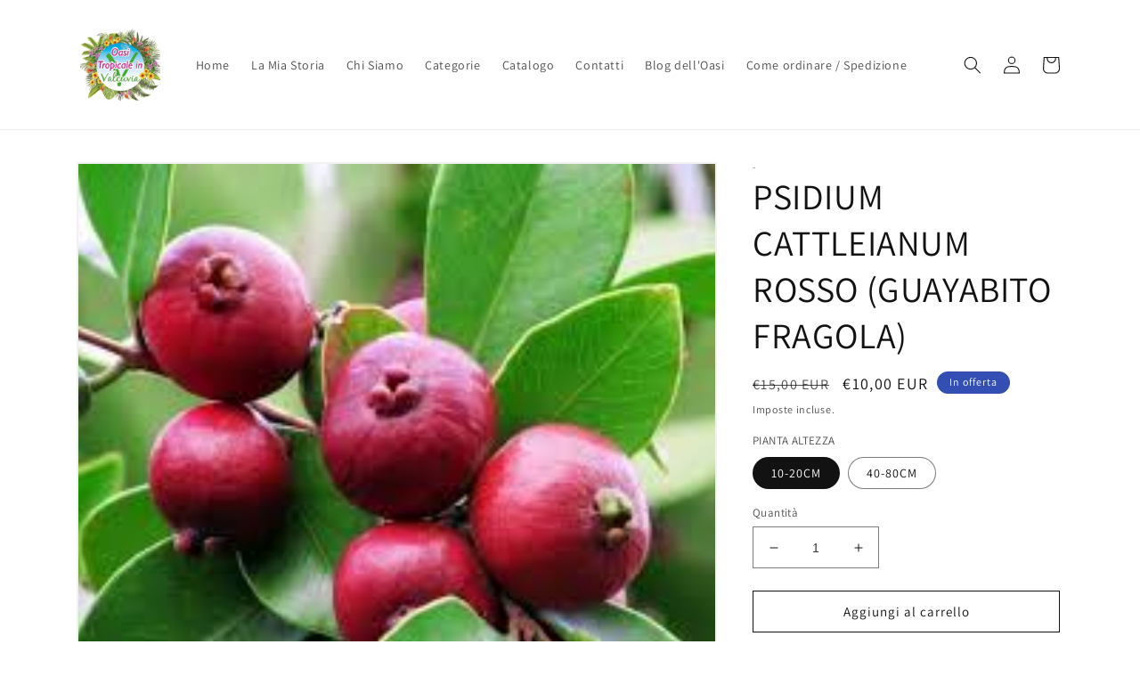

--- FILE ---
content_type: text/html; charset=utf-8
request_url: https://oasitropicale.it/products/psdium-cattleianum-rosso-guayabito-fragola
body_size: 42793
content:
<!doctype html>
<html class="no-js" lang="it">
  <head>
  <!-- Google Tag Manager -->
<script>(function(w,d,s,l,i){w[l]=w[l]||[];w[l].push({'gtm.start':
new Date().getTime(),event:'gtm.js'});var f=d.getElementsByTagName(s)[0],
j=d.createElement(s),dl=l!='dataLayer'?'&l='+l:'';j.async=true;j.src=
'https://www.googletagmanager.com/gtm.js?id='+i+dl;f.parentNode.insertBefore(j,f);
})(window,document,'script','dataLayer','GTM-K63NCR6B');</script>
<!-- End Google Tag Manager -->
  <!-- Hotjar Tracking Code for Oasi Tropicale in Valcuvia -->
<script>
    (function(h,o,t,j,a,r){
        h.hj=h.hj||function(){(h.hj.q=h.hj.q||[]).push(arguments)};
        h._hjSettings={hjid:3847861,hjsv:6};
        a=o.getElementsByTagName('head')[0];
        r=o.createElement('script');r.async=1;
        r.src=t+h._hjSettings.hjid+j+h._hjSettings.hjsv;
        a.appendChild(r);
    })(window,document,'https://static.hotjar.com/c/hotjar-','.js?sv=');
</script>
    <meta charset="utf-8">
    <meta http-equiv="X-UA-Compatible" content="IE=edge">
    <meta name="viewport" content="width=device-width,initial-scale=1">
    <meta name="theme-color" content="">
    <link rel="canonical" href="https://oasitropicale.it/products/psdium-cattleianum-rosso-guayabito-fragola">
    <link rel="preconnect" href="https://cdn.shopify.com" crossorigin><link rel="preconnect" href="https://fonts.shopifycdn.com" crossorigin><title>
      PSIDIUM CATTLEIANUM ROSSO (GUAYABITO FRAGOLA)
 &ndash; Oasi Tropicale in Valcuvia</title>

    
      <meta name="description" content="TEMPERATURA MINIMA SOPPORTATA -4°C (DATO RIFERITO A PIANTA ADULTA IN CONDIZIONI OTTIMALI DI UMIDITA&#39; E SUOLO) Da Wikipedia, l&#39;enciclopedia libera. Psidium Cattleyanum (Piante del mondo: Psidium Cattleianum) , [2] [3] comunemente noto come guava Cattley , guava fragola o guava ciliegia , è un piccolo albero (2–6 m di al">
    

    

<meta property="og:site_name" content="Oasi Tropicale in Valcuvia">
<meta property="og:url" content="https://oasitropicale.it/products/psdium-cattleianum-rosso-guayabito-fragola">
<meta property="og:title" content="PSIDIUM CATTLEIANUM ROSSO (GUAYABITO FRAGOLA)">
<meta property="og:type" content="product">
<meta property="og:description" content="TEMPERATURA MINIMA SOPPORTATA -4°C (DATO RIFERITO A PIANTA ADULTA IN CONDIZIONI OTTIMALI DI UMIDITA&#39; E SUOLO) Da Wikipedia, l&#39;enciclopedia libera. Psidium Cattleyanum (Piante del mondo: Psidium Cattleianum) , [2] [3] comunemente noto come guava Cattley , guava fragola o guava ciliegia , è un piccolo albero (2–6 m di al"><meta property="og:image" content="http://oasitropicale.it/cdn/shop/files/psdiumcattleianumfragola1.jpg?v=1713895685">
  <meta property="og:image:secure_url" content="https://oasitropicale.it/cdn/shop/files/psdiumcattleianumfragola1.jpg?v=1713895685">
  <meta property="og:image:width" content="225">
  <meta property="og:image:height" content="225"><meta property="og:price:amount" content="10,00">
  <meta property="og:price:currency" content="EUR"><meta name="twitter:card" content="summary_large_image">
<meta name="twitter:title" content="PSIDIUM CATTLEIANUM ROSSO (GUAYABITO FRAGOLA)">
<meta name="twitter:description" content="TEMPERATURA MINIMA SOPPORTATA -4°C (DATO RIFERITO A PIANTA ADULTA IN CONDIZIONI OTTIMALI DI UMIDITA&#39; E SUOLO) Da Wikipedia, l&#39;enciclopedia libera. Psidium Cattleyanum (Piante del mondo: Psidium Cattleianum) , [2] [3] comunemente noto come guava Cattley , guava fragola o guava ciliegia , è un piccolo albero (2–6 m di al">


    <script src="//oasitropicale.it/cdn/shop/t/1/assets/global.js?v=149496944046504657681674564960" defer="defer"></script>
    <script>window.performance && window.performance.mark && window.performance.mark('shopify.content_for_header.start');</script><meta id="shopify-digital-wallet" name="shopify-digital-wallet" content="/68258496779/digital_wallets/dialog">
<link rel="alternate" hreflang="x-default" href="https://oasitropicale.it/products/psdium-cattleianum-rosso-guayabito-fragola">
<link rel="alternate" hreflang="it" href="https://oasitropicale.it/products/psdium-cattleianum-rosso-guayabito-fragola">
<link rel="alternate" hreflang="en" href="https://oasitropicale.it/en/products/psdium-cattleianum-rosso-guayabito-fragola">
<link rel="alternate" hreflang="en-AT" href="https://oasitropicale.it/en-eu/products/psdium-cattleianum-rosso-guayabito-fragola">
<link rel="alternate" hreflang="it-AT" href="https://oasitropicale.it/it-eu/products/psdium-cattleianum-rosso-guayabito-fragola">
<link rel="alternate" hreflang="en-BE" href="https://oasitropicale.it/en-eu/products/psdium-cattleianum-rosso-guayabito-fragola">
<link rel="alternate" hreflang="it-BE" href="https://oasitropicale.it/it-eu/products/psdium-cattleianum-rosso-guayabito-fragola">
<link rel="alternate" hreflang="en-BG" href="https://oasitropicale.it/en-eu/products/psdium-cattleianum-rosso-guayabito-fragola">
<link rel="alternate" hreflang="it-BG" href="https://oasitropicale.it/it-eu/products/psdium-cattleianum-rosso-guayabito-fragola">
<link rel="alternate" hreflang="en-HR" href="https://oasitropicale.it/en-eu/products/psdium-cattleianum-rosso-guayabito-fragola">
<link rel="alternate" hreflang="it-HR" href="https://oasitropicale.it/it-eu/products/psdium-cattleianum-rosso-guayabito-fragola">
<link rel="alternate" hreflang="en-CY" href="https://oasitropicale.it/en-eu/products/psdium-cattleianum-rosso-guayabito-fragola">
<link rel="alternate" hreflang="it-CY" href="https://oasitropicale.it/it-eu/products/psdium-cattleianum-rosso-guayabito-fragola">
<link rel="alternate" hreflang="en-CZ" href="https://oasitropicale.it/en-eu/products/psdium-cattleianum-rosso-guayabito-fragola">
<link rel="alternate" hreflang="it-CZ" href="https://oasitropicale.it/it-eu/products/psdium-cattleianum-rosso-guayabito-fragola">
<link rel="alternate" hreflang="en-DE" href="https://oasitropicale.it/en-eu/products/psdium-cattleianum-rosso-guayabito-fragola">
<link rel="alternate" hreflang="it-DE" href="https://oasitropicale.it/it-eu/products/psdium-cattleianum-rosso-guayabito-fragola">
<link rel="alternate" hreflang="en-DK" href="https://oasitropicale.it/en-eu/products/psdium-cattleianum-rosso-guayabito-fragola">
<link rel="alternate" hreflang="it-DK" href="https://oasitropicale.it/it-eu/products/psdium-cattleianum-rosso-guayabito-fragola">
<link rel="alternate" hreflang="en-EE" href="https://oasitropicale.it/en-eu/products/psdium-cattleianum-rosso-guayabito-fragola">
<link rel="alternate" hreflang="it-EE" href="https://oasitropicale.it/it-eu/products/psdium-cattleianum-rosso-guayabito-fragola">
<link rel="alternate" hreflang="en-FI" href="https://oasitropicale.it/en-eu/products/psdium-cattleianum-rosso-guayabito-fragola">
<link rel="alternate" hreflang="it-FI" href="https://oasitropicale.it/it-eu/products/psdium-cattleianum-rosso-guayabito-fragola">
<link rel="alternate" hreflang="en-FR" href="https://oasitropicale.it/en-eu/products/psdium-cattleianum-rosso-guayabito-fragola">
<link rel="alternate" hreflang="it-FR" href="https://oasitropicale.it/it-eu/products/psdium-cattleianum-rosso-guayabito-fragola">
<link rel="alternate" hreflang="en-GR" href="https://oasitropicale.it/en-eu/products/psdium-cattleianum-rosso-guayabito-fragola">
<link rel="alternate" hreflang="it-GR" href="https://oasitropicale.it/it-eu/products/psdium-cattleianum-rosso-guayabito-fragola">
<link rel="alternate" hreflang="en-HU" href="https://oasitropicale.it/en-eu/products/psdium-cattleianum-rosso-guayabito-fragola">
<link rel="alternate" hreflang="it-HU" href="https://oasitropicale.it/it-eu/products/psdium-cattleianum-rosso-guayabito-fragola">
<link rel="alternate" hreflang="en-IE" href="https://oasitropicale.it/en-eu/products/psdium-cattleianum-rosso-guayabito-fragola">
<link rel="alternate" hreflang="it-IE" href="https://oasitropicale.it/it-eu/products/psdium-cattleianum-rosso-guayabito-fragola">
<link rel="alternate" hreflang="en-LV" href="https://oasitropicale.it/en-eu/products/psdium-cattleianum-rosso-guayabito-fragola">
<link rel="alternate" hreflang="it-LV" href="https://oasitropicale.it/it-eu/products/psdium-cattleianum-rosso-guayabito-fragola">
<link rel="alternate" hreflang="en-LT" href="https://oasitropicale.it/en-eu/products/psdium-cattleianum-rosso-guayabito-fragola">
<link rel="alternate" hreflang="it-LT" href="https://oasitropicale.it/it-eu/products/psdium-cattleianum-rosso-guayabito-fragola">
<link rel="alternate" hreflang="en-LU" href="https://oasitropicale.it/en-eu/products/psdium-cattleianum-rosso-guayabito-fragola">
<link rel="alternate" hreflang="it-LU" href="https://oasitropicale.it/it-eu/products/psdium-cattleianum-rosso-guayabito-fragola">
<link rel="alternate" hreflang="en-MT" href="https://oasitropicale.it/en-eu/products/psdium-cattleianum-rosso-guayabito-fragola">
<link rel="alternate" hreflang="it-MT" href="https://oasitropicale.it/it-eu/products/psdium-cattleianum-rosso-guayabito-fragola">
<link rel="alternate" hreflang="en-NL" href="https://oasitropicale.it/en-eu/products/psdium-cattleianum-rosso-guayabito-fragola">
<link rel="alternate" hreflang="it-NL" href="https://oasitropicale.it/it-eu/products/psdium-cattleianum-rosso-guayabito-fragola">
<link rel="alternate" hreflang="en-PL" href="https://oasitropicale.it/en-eu/products/psdium-cattleianum-rosso-guayabito-fragola">
<link rel="alternate" hreflang="it-PL" href="https://oasitropicale.it/it-eu/products/psdium-cattleianum-rosso-guayabito-fragola">
<link rel="alternate" hreflang="en-PT" href="https://oasitropicale.it/en-eu/products/psdium-cattleianum-rosso-guayabito-fragola">
<link rel="alternate" hreflang="it-PT" href="https://oasitropicale.it/it-eu/products/psdium-cattleianum-rosso-guayabito-fragola">
<link rel="alternate" hreflang="en-RO" href="https://oasitropicale.it/en-eu/products/psdium-cattleianum-rosso-guayabito-fragola">
<link rel="alternate" hreflang="it-RO" href="https://oasitropicale.it/it-eu/products/psdium-cattleianum-rosso-guayabito-fragola">
<link rel="alternate" hreflang="en-SK" href="https://oasitropicale.it/en-eu/products/psdium-cattleianum-rosso-guayabito-fragola">
<link rel="alternate" hreflang="it-SK" href="https://oasitropicale.it/it-eu/products/psdium-cattleianum-rosso-guayabito-fragola">
<link rel="alternate" hreflang="en-SI" href="https://oasitropicale.it/en-eu/products/psdium-cattleianum-rosso-guayabito-fragola">
<link rel="alternate" hreflang="it-SI" href="https://oasitropicale.it/it-eu/products/psdium-cattleianum-rosso-guayabito-fragola">
<link rel="alternate" hreflang="en-ES" href="https://oasitropicale.it/en-eu/products/psdium-cattleianum-rosso-guayabito-fragola">
<link rel="alternate" hreflang="it-ES" href="https://oasitropicale.it/it-eu/products/psdium-cattleianum-rosso-guayabito-fragola">
<link rel="alternate" hreflang="en-SE" href="https://oasitropicale.it/en-eu/products/psdium-cattleianum-rosso-guayabito-fragola">
<link rel="alternate" hreflang="it-SE" href="https://oasitropicale.it/it-eu/products/psdium-cattleianum-rosso-guayabito-fragola">
<link rel="alternate" type="application/json+oembed" href="https://oasitropicale.it/products/psdium-cattleianum-rosso-guayabito-fragola.oembed">
<script async="async" src="/checkouts/internal/preloads.js?locale=it-IT"></script>
<script id="shopify-features" type="application/json">{"accessToken":"ac69b3198d3bccaddfab2d2013b8e85d","betas":["rich-media-storefront-analytics"],"domain":"oasitropicale.it","predictiveSearch":true,"shopId":68258496779,"locale":"it"}</script>
<script>var Shopify = Shopify || {};
Shopify.shop = "oasi-tropicale-in-valcuvia.myshopify.com";
Shopify.locale = "it";
Shopify.currency = {"active":"EUR","rate":"1.0"};
Shopify.country = "IT";
Shopify.theme = {"name":"Dawn","id":139602952459,"schema_name":"Dawn","schema_version":"7.0.1","theme_store_id":887,"role":"main"};
Shopify.theme.handle = "null";
Shopify.theme.style = {"id":null,"handle":null};
Shopify.cdnHost = "oasitropicale.it/cdn";
Shopify.routes = Shopify.routes || {};
Shopify.routes.root = "/";</script>
<script type="module">!function(o){(o.Shopify=o.Shopify||{}).modules=!0}(window);</script>
<script>!function(o){function n(){var o=[];function n(){o.push(Array.prototype.slice.apply(arguments))}return n.q=o,n}var t=o.Shopify=o.Shopify||{};t.loadFeatures=n(),t.autoloadFeatures=n()}(window);</script>
<script id="shop-js-analytics" type="application/json">{"pageType":"product"}</script>
<script defer="defer" async type="module" src="//oasitropicale.it/cdn/shopifycloud/shop-js/modules/v2/client.init-shop-cart-sync_dvfQaB1V.it.esm.js"></script>
<script defer="defer" async type="module" src="//oasitropicale.it/cdn/shopifycloud/shop-js/modules/v2/chunk.common_BW-OJwDu.esm.js"></script>
<script defer="defer" async type="module" src="//oasitropicale.it/cdn/shopifycloud/shop-js/modules/v2/chunk.modal_CX4jaIRf.esm.js"></script>
<script type="module">
  await import("//oasitropicale.it/cdn/shopifycloud/shop-js/modules/v2/client.init-shop-cart-sync_dvfQaB1V.it.esm.js");
await import("//oasitropicale.it/cdn/shopifycloud/shop-js/modules/v2/chunk.common_BW-OJwDu.esm.js");
await import("//oasitropicale.it/cdn/shopifycloud/shop-js/modules/v2/chunk.modal_CX4jaIRf.esm.js");

  window.Shopify.SignInWithShop?.initShopCartSync?.({"fedCMEnabled":true,"windoidEnabled":true});

</script>
<script id="__st">var __st={"a":68258496779,"offset":3600,"reqid":"b5b3dbcb-3678-468b-91d2-a31f0b57b416-1769079120","pageurl":"oasitropicale.it\/products\/psdium-cattleianum-rosso-guayabito-fragola","u":"939fb156ce2c","p":"product","rtyp":"product","rid":8233101656331};</script>
<script>window.ShopifyPaypalV4VisibilityTracking = true;</script>
<script id="captcha-bootstrap">!function(){'use strict';const t='contact',e='account',n='new_comment',o=[[t,t],['blogs',n],['comments',n],[t,'customer']],c=[[e,'customer_login'],[e,'guest_login'],[e,'recover_customer_password'],[e,'create_customer']],r=t=>t.map((([t,e])=>`form[action*='/${t}']:not([data-nocaptcha='true']) input[name='form_type'][value='${e}']`)).join(','),a=t=>()=>t?[...document.querySelectorAll(t)].map((t=>t.form)):[];function s(){const t=[...o],e=r(t);return a(e)}const i='password',u='form_key',d=['recaptcha-v3-token','g-recaptcha-response','h-captcha-response',i],f=()=>{try{return window.sessionStorage}catch{return}},m='__shopify_v',_=t=>t.elements[u];function p(t,e,n=!1){try{const o=window.sessionStorage,c=JSON.parse(o.getItem(e)),{data:r}=function(t){const{data:e,action:n}=t;return t[m]||n?{data:e,action:n}:{data:t,action:n}}(c);for(const[e,n]of Object.entries(r))t.elements[e]&&(t.elements[e].value=n);n&&o.removeItem(e)}catch(o){console.error('form repopulation failed',{error:o})}}const l='form_type',E='cptcha';function T(t){t.dataset[E]=!0}const w=window,h=w.document,L='Shopify',v='ce_forms',y='captcha';let A=!1;((t,e)=>{const n=(g='f06e6c50-85a8-45c8-87d0-21a2b65856fe',I='https://cdn.shopify.com/shopifycloud/storefront-forms-hcaptcha/ce_storefront_forms_captcha_hcaptcha.v1.5.2.iife.js',D={infoText:'Protetto da hCaptcha',privacyText:'Privacy',termsText:'Termini'},(t,e,n)=>{const o=w[L][v],c=o.bindForm;if(c)return c(t,g,e,D).then(n);var r;o.q.push([[t,g,e,D],n]),r=I,A||(h.body.append(Object.assign(h.createElement('script'),{id:'captcha-provider',async:!0,src:r})),A=!0)});var g,I,D;w[L]=w[L]||{},w[L][v]=w[L][v]||{},w[L][v].q=[],w[L][y]=w[L][y]||{},w[L][y].protect=function(t,e){n(t,void 0,e),T(t)},Object.freeze(w[L][y]),function(t,e,n,w,h,L){const[v,y,A,g]=function(t,e,n){const i=e?o:[],u=t?c:[],d=[...i,...u],f=r(d),m=r(i),_=r(d.filter((([t,e])=>n.includes(e))));return[a(f),a(m),a(_),s()]}(w,h,L),I=t=>{const e=t.target;return e instanceof HTMLFormElement?e:e&&e.form},D=t=>v().includes(t);t.addEventListener('submit',(t=>{const e=I(t);if(!e)return;const n=D(e)&&!e.dataset.hcaptchaBound&&!e.dataset.recaptchaBound,o=_(e),c=g().includes(e)&&(!o||!o.value);(n||c)&&t.preventDefault(),c&&!n&&(function(t){try{if(!f())return;!function(t){const e=f();if(!e)return;const n=_(t);if(!n)return;const o=n.value;o&&e.removeItem(o)}(t);const e=Array.from(Array(32),(()=>Math.random().toString(36)[2])).join('');!function(t,e){_(t)||t.append(Object.assign(document.createElement('input'),{type:'hidden',name:u})),t.elements[u].value=e}(t,e),function(t,e){const n=f();if(!n)return;const o=[...t.querySelectorAll(`input[type='${i}']`)].map((({name:t})=>t)),c=[...d,...o],r={};for(const[a,s]of new FormData(t).entries())c.includes(a)||(r[a]=s);n.setItem(e,JSON.stringify({[m]:1,action:t.action,data:r}))}(t,e)}catch(e){console.error('failed to persist form',e)}}(e),e.submit())}));const S=(t,e)=>{t&&!t.dataset[E]&&(n(t,e.some((e=>e===t))),T(t))};for(const o of['focusin','change'])t.addEventListener(o,(t=>{const e=I(t);D(e)&&S(e,y())}));const B=e.get('form_key'),M=e.get(l),P=B&&M;t.addEventListener('DOMContentLoaded',(()=>{const t=y();if(P)for(const e of t)e.elements[l].value===M&&p(e,B);[...new Set([...A(),...v().filter((t=>'true'===t.dataset.shopifyCaptcha))])].forEach((e=>S(e,t)))}))}(h,new URLSearchParams(w.location.search),n,t,e,['guest_login'])})(!0,!0)}();</script>
<script integrity="sha256-4kQ18oKyAcykRKYeNunJcIwy7WH5gtpwJnB7kiuLZ1E=" data-source-attribution="shopify.loadfeatures" defer="defer" src="//oasitropicale.it/cdn/shopifycloud/storefront/assets/storefront/load_feature-a0a9edcb.js" crossorigin="anonymous"></script>
<script data-source-attribution="shopify.dynamic_checkout.dynamic.init">var Shopify=Shopify||{};Shopify.PaymentButton=Shopify.PaymentButton||{isStorefrontPortableWallets:!0,init:function(){window.Shopify.PaymentButton.init=function(){};var t=document.createElement("script");t.src="https://oasitropicale.it/cdn/shopifycloud/portable-wallets/latest/portable-wallets.it.js",t.type="module",document.head.appendChild(t)}};
</script>
<script data-source-attribution="shopify.dynamic_checkout.buyer_consent">
  function portableWalletsHideBuyerConsent(e){var t=document.getElementById("shopify-buyer-consent"),n=document.getElementById("shopify-subscription-policy-button");t&&n&&(t.classList.add("hidden"),t.setAttribute("aria-hidden","true"),n.removeEventListener("click",e))}function portableWalletsShowBuyerConsent(e){var t=document.getElementById("shopify-buyer-consent"),n=document.getElementById("shopify-subscription-policy-button");t&&n&&(t.classList.remove("hidden"),t.removeAttribute("aria-hidden"),n.addEventListener("click",e))}window.Shopify?.PaymentButton&&(window.Shopify.PaymentButton.hideBuyerConsent=portableWalletsHideBuyerConsent,window.Shopify.PaymentButton.showBuyerConsent=portableWalletsShowBuyerConsent);
</script>
<script>
  function portableWalletsCleanup(e){e&&e.src&&console.error("Failed to load portable wallets script "+e.src);var t=document.querySelectorAll("shopify-accelerated-checkout .shopify-payment-button__skeleton, shopify-accelerated-checkout-cart .wallet-cart-button__skeleton"),e=document.getElementById("shopify-buyer-consent");for(let e=0;e<t.length;e++)t[e].remove();e&&e.remove()}function portableWalletsNotLoadedAsModule(e){e instanceof ErrorEvent&&"string"==typeof e.message&&e.message.includes("import.meta")&&"string"==typeof e.filename&&e.filename.includes("portable-wallets")&&(window.removeEventListener("error",portableWalletsNotLoadedAsModule),window.Shopify.PaymentButton.failedToLoad=e,"loading"===document.readyState?document.addEventListener("DOMContentLoaded",window.Shopify.PaymentButton.init):window.Shopify.PaymentButton.init())}window.addEventListener("error",portableWalletsNotLoadedAsModule);
</script>

<script type="module" src="https://oasitropicale.it/cdn/shopifycloud/portable-wallets/latest/portable-wallets.it.js" onError="portableWalletsCleanup(this)" crossorigin="anonymous"></script>
<script nomodule>
  document.addEventListener("DOMContentLoaded", portableWalletsCleanup);
</script>

<link id="shopify-accelerated-checkout-styles" rel="stylesheet" media="screen" href="https://oasitropicale.it/cdn/shopifycloud/portable-wallets/latest/accelerated-checkout-backwards-compat.css" crossorigin="anonymous">
<style id="shopify-accelerated-checkout-cart">
        #shopify-buyer-consent {
  margin-top: 1em;
  display: inline-block;
  width: 100%;
}

#shopify-buyer-consent.hidden {
  display: none;
}

#shopify-subscription-policy-button {
  background: none;
  border: none;
  padding: 0;
  text-decoration: underline;
  font-size: inherit;
  cursor: pointer;
}

#shopify-subscription-policy-button::before {
  box-shadow: none;
}

      </style>
<script id="sections-script" data-sections="header,footer" defer="defer" src="//oasitropicale.it/cdn/shop/t/1/compiled_assets/scripts.js?v=408"></script>
<script>window.performance && window.performance.mark && window.performance.mark('shopify.content_for_header.end');</script>


    <style data-shopify>
      @font-face {
  font-family: Assistant;
  font-weight: 400;
  font-style: normal;
  font-display: swap;
  src: url("//oasitropicale.it/cdn/fonts/assistant/assistant_n4.9120912a469cad1cc292572851508ca49d12e768.woff2") format("woff2"),
       url("//oasitropicale.it/cdn/fonts/assistant/assistant_n4.6e9875ce64e0fefcd3f4446b7ec9036b3ddd2985.woff") format("woff");
}

      @font-face {
  font-family: Assistant;
  font-weight: 700;
  font-style: normal;
  font-display: swap;
  src: url("//oasitropicale.it/cdn/fonts/assistant/assistant_n7.bf44452348ec8b8efa3aa3068825305886b1c83c.woff2") format("woff2"),
       url("//oasitropicale.it/cdn/fonts/assistant/assistant_n7.0c887fee83f6b3bda822f1150b912c72da0f7b64.woff") format("woff");
}

      
      
      @font-face {
  font-family: Assistant;
  font-weight: 400;
  font-style: normal;
  font-display: swap;
  src: url("//oasitropicale.it/cdn/fonts/assistant/assistant_n4.9120912a469cad1cc292572851508ca49d12e768.woff2") format("woff2"),
       url("//oasitropicale.it/cdn/fonts/assistant/assistant_n4.6e9875ce64e0fefcd3f4446b7ec9036b3ddd2985.woff") format("woff");
}


      :root {
        --font-body-family: Assistant, sans-serif;
        --font-body-style: normal;
        --font-body-weight: 400;
        --font-body-weight-bold: 700;

        --font-heading-family: Assistant, sans-serif;
        --font-heading-style: normal;
        --font-heading-weight: 400;

        --font-body-scale: 1.0;
        --font-heading-scale: 1.0;

        --color-base-text: 18, 18, 18;
        --color-shadow: 18, 18, 18;
        --color-base-background-1: 255, 255, 255;
        --color-base-background-2: 243, 243, 243;
        --color-base-solid-button-labels: 255, 255, 255;
        --color-base-outline-button-labels: 18, 18, 18;
        --color-base-accent-1: 18, 18, 18;
        --color-base-accent-2: 51, 79, 180;
        --payment-terms-background-color: #ffffff;

        --gradient-base-background-1: #ffffff;
        --gradient-base-background-2: #f3f3f3;
        --gradient-base-accent-1: #121212;
        --gradient-base-accent-2: #334fb4;

        --media-padding: px;
        --media-border-opacity: 0.05;
        --media-border-width: 2px;
        --media-radius: 0px;
        --media-shadow-opacity: 0.0;
        --media-shadow-horizontal-offset: 0px;
        --media-shadow-vertical-offset: 4px;
        --media-shadow-blur-radius: 5px;
        --media-shadow-visible: 0;

        --page-width: 120rem;
        --page-width-margin: 0rem;

        --product-card-image-padding: 0.0rem;
        --product-card-corner-radius: 0.0rem;
        --product-card-text-alignment: left;
        --product-card-border-width: 0.0rem;
        --product-card-border-opacity: 0.1;
        --product-card-shadow-opacity: 0.0;
        --product-card-shadow-visible: 0;
        --product-card-shadow-horizontal-offset: 0.0rem;
        --product-card-shadow-vertical-offset: 0.4rem;
        --product-card-shadow-blur-radius: 0.5rem;

        --collection-card-image-padding: 0.0rem;
        --collection-card-corner-radius: 0.0rem;
        --collection-card-text-alignment: left;
        --collection-card-border-width: 0.0rem;
        --collection-card-border-opacity: 0.1;
        --collection-card-shadow-opacity: 0.0;
        --collection-card-shadow-visible: 0;
        --collection-card-shadow-horizontal-offset: 0.0rem;
        --collection-card-shadow-vertical-offset: 0.4rem;
        --collection-card-shadow-blur-radius: 0.5rem;

        --blog-card-image-padding: 0.0rem;
        --blog-card-corner-radius: 0.0rem;
        --blog-card-text-alignment: left;
        --blog-card-border-width: 0.0rem;
        --blog-card-border-opacity: 0.1;
        --blog-card-shadow-opacity: 0.0;
        --blog-card-shadow-visible: 0;
        --blog-card-shadow-horizontal-offset: 0.0rem;
        --blog-card-shadow-vertical-offset: 0.4rem;
        --blog-card-shadow-blur-radius: 0.5rem;

        --badge-corner-radius: 4.0rem;

        --popup-border-width: 1px;
        --popup-border-opacity: 0.1;
        --popup-corner-radius: 0px;
        --popup-shadow-opacity: 0.0;
        --popup-shadow-horizontal-offset: 0px;
        --popup-shadow-vertical-offset: 4px;
        --popup-shadow-blur-radius: 5px;

        --drawer-border-width: 1px;
        --drawer-border-opacity: 0.1;
        --drawer-shadow-opacity: 0.0;
        --drawer-shadow-horizontal-offset: 0px;
        --drawer-shadow-vertical-offset: 4px;
        --drawer-shadow-blur-radius: 5px;

        --spacing-sections-desktop: 0px;
        --spacing-sections-mobile: 0px;

        --grid-desktop-vertical-spacing: 8px;
        --grid-desktop-horizontal-spacing: 8px;
        --grid-mobile-vertical-spacing: 4px;
        --grid-mobile-horizontal-spacing: 4px;

        --text-boxes-border-opacity: 0.1;
        --text-boxes-border-width: 0px;
        --text-boxes-radius: 0px;
        --text-boxes-shadow-opacity: 0.0;
        --text-boxes-shadow-visible: 0;
        --text-boxes-shadow-horizontal-offset: 0px;
        --text-boxes-shadow-vertical-offset: 4px;
        --text-boxes-shadow-blur-radius: 5px;

        --buttons-radius: 0px;
        --buttons-radius-outset: 0px;
        --buttons-border-width: 1px;
        --buttons-border-opacity: 1.0;
        --buttons-shadow-opacity: 0.0;
        --buttons-shadow-visible: 0;
        --buttons-shadow-horizontal-offset: 0px;
        --buttons-shadow-vertical-offset: 4px;
        --buttons-shadow-blur-radius: 5px;
        --buttons-border-offset: 0px;

        --inputs-radius: 0px;
        --inputs-border-width: 1px;
        --inputs-border-opacity: 0.55;
        --inputs-shadow-opacity: 0.0;
        --inputs-shadow-horizontal-offset: 0px;
        --inputs-margin-offset: 0px;
        --inputs-shadow-vertical-offset: 4px;
        --inputs-shadow-blur-radius: 5px;
        --inputs-radius-outset: 0px;

        --variant-pills-radius: 40px;
        --variant-pills-border-width: 1px;
        --variant-pills-border-opacity: 0.55;
        --variant-pills-shadow-opacity: 0.0;
        --variant-pills-shadow-horizontal-offset: 0px;
        --variant-pills-shadow-vertical-offset: 4px;
        --variant-pills-shadow-blur-radius: 5px;
      }

      *,
      *::before,
      *::after {
        box-sizing: inherit;
      }

      html {
        box-sizing: border-box;
        font-size: calc(var(--font-body-scale) * 62.5%);
        height: 100%;
      }

      body {
        display: grid;
        grid-template-rows: auto auto 1fr auto;
        grid-template-columns: 100%;
        min-height: 100%;
        margin: 0;
        font-size: 1.5rem;
        letter-spacing: 0.06rem;
        line-height: calc(1 + 0.8 / var(--font-body-scale));
        font-family: var(--font-body-family);
        font-style: var(--font-body-style);
        font-weight: var(--font-body-weight);
      }

      @media screen and (min-width: 750px) {
        body {
          font-size: 1.6rem;
        }
      }
    </style>

    <link href="//oasitropicale.it/cdn/shop/t/1/assets/base.css?v=88290808517547527771674564989" rel="stylesheet" type="text/css" media="all" />
<link rel="preload" as="font" href="//oasitropicale.it/cdn/fonts/assistant/assistant_n4.9120912a469cad1cc292572851508ca49d12e768.woff2" type="font/woff2" crossorigin><link rel="preload" as="font" href="//oasitropicale.it/cdn/fonts/assistant/assistant_n4.9120912a469cad1cc292572851508ca49d12e768.woff2" type="font/woff2" crossorigin><link rel="stylesheet" href="//oasitropicale.it/cdn/shop/t/1/assets/component-predictive-search.css?v=83512081251802922551674564953" media="print" onload="this.media='all'"><script>document.documentElement.className = document.documentElement.className.replace('no-js', 'js');
    if (Shopify.designMode) {
      document.documentElement.classList.add('shopify-design-mode');
    }
    </script>
  <link href="https://monorail-edge.shopifysvc.com" rel="dns-prefetch">
<script>(function(){if ("sendBeacon" in navigator && "performance" in window) {try {var session_token_from_headers = performance.getEntriesByType('navigation')[0].serverTiming.find(x => x.name == '_s').description;} catch {var session_token_from_headers = undefined;}var session_cookie_matches = document.cookie.match(/_shopify_s=([^;]*)/);var session_token_from_cookie = session_cookie_matches && session_cookie_matches.length === 2 ? session_cookie_matches[1] : "";var session_token = session_token_from_headers || session_token_from_cookie || "";function handle_abandonment_event(e) {var entries = performance.getEntries().filter(function(entry) {return /monorail-edge.shopifysvc.com/.test(entry.name);});if (!window.abandonment_tracked && entries.length === 0) {window.abandonment_tracked = true;var currentMs = Date.now();var navigation_start = performance.timing.navigationStart;var payload = {shop_id: 68258496779,url: window.location.href,navigation_start,duration: currentMs - navigation_start,session_token,page_type: "product"};window.navigator.sendBeacon("https://monorail-edge.shopifysvc.com/v1/produce", JSON.stringify({schema_id: "online_store_buyer_site_abandonment/1.1",payload: payload,metadata: {event_created_at_ms: currentMs,event_sent_at_ms: currentMs}}));}}window.addEventListener('pagehide', handle_abandonment_event);}}());</script>
<script id="web-pixels-manager-setup">(function e(e,d,r,n,o){if(void 0===o&&(o={}),!Boolean(null===(a=null===(i=window.Shopify)||void 0===i?void 0:i.analytics)||void 0===a?void 0:a.replayQueue)){var i,a;window.Shopify=window.Shopify||{};var t=window.Shopify;t.analytics=t.analytics||{};var s=t.analytics;s.replayQueue=[],s.publish=function(e,d,r){return s.replayQueue.push([e,d,r]),!0};try{self.performance.mark("wpm:start")}catch(e){}var l=function(){var e={modern:/Edge?\/(1{2}[4-9]|1[2-9]\d|[2-9]\d{2}|\d{4,})\.\d+(\.\d+|)|Firefox\/(1{2}[4-9]|1[2-9]\d|[2-9]\d{2}|\d{4,})\.\d+(\.\d+|)|Chrom(ium|e)\/(9{2}|\d{3,})\.\d+(\.\d+|)|(Maci|X1{2}).+ Version\/(15\.\d+|(1[6-9]|[2-9]\d|\d{3,})\.\d+)([,.]\d+|)( \(\w+\)|)( Mobile\/\w+|) Safari\/|Chrome.+OPR\/(9{2}|\d{3,})\.\d+\.\d+|(CPU[ +]OS|iPhone[ +]OS|CPU[ +]iPhone|CPU IPhone OS|CPU iPad OS)[ +]+(15[._]\d+|(1[6-9]|[2-9]\d|\d{3,})[._]\d+)([._]\d+|)|Android:?[ /-](13[3-9]|1[4-9]\d|[2-9]\d{2}|\d{4,})(\.\d+|)(\.\d+|)|Android.+Firefox\/(13[5-9]|1[4-9]\d|[2-9]\d{2}|\d{4,})\.\d+(\.\d+|)|Android.+Chrom(ium|e)\/(13[3-9]|1[4-9]\d|[2-9]\d{2}|\d{4,})\.\d+(\.\d+|)|SamsungBrowser\/([2-9]\d|\d{3,})\.\d+/,legacy:/Edge?\/(1[6-9]|[2-9]\d|\d{3,})\.\d+(\.\d+|)|Firefox\/(5[4-9]|[6-9]\d|\d{3,})\.\d+(\.\d+|)|Chrom(ium|e)\/(5[1-9]|[6-9]\d|\d{3,})\.\d+(\.\d+|)([\d.]+$|.*Safari\/(?![\d.]+ Edge\/[\d.]+$))|(Maci|X1{2}).+ Version\/(10\.\d+|(1[1-9]|[2-9]\d|\d{3,})\.\d+)([,.]\d+|)( \(\w+\)|)( Mobile\/\w+|) Safari\/|Chrome.+OPR\/(3[89]|[4-9]\d|\d{3,})\.\d+\.\d+|(CPU[ +]OS|iPhone[ +]OS|CPU[ +]iPhone|CPU IPhone OS|CPU iPad OS)[ +]+(10[._]\d+|(1[1-9]|[2-9]\d|\d{3,})[._]\d+)([._]\d+|)|Android:?[ /-](13[3-9]|1[4-9]\d|[2-9]\d{2}|\d{4,})(\.\d+|)(\.\d+|)|Mobile Safari.+OPR\/([89]\d|\d{3,})\.\d+\.\d+|Android.+Firefox\/(13[5-9]|1[4-9]\d|[2-9]\d{2}|\d{4,})\.\d+(\.\d+|)|Android.+Chrom(ium|e)\/(13[3-9]|1[4-9]\d|[2-9]\d{2}|\d{4,})\.\d+(\.\d+|)|Android.+(UC? ?Browser|UCWEB|U3)[ /]?(15\.([5-9]|\d{2,})|(1[6-9]|[2-9]\d|\d{3,})\.\d+)\.\d+|SamsungBrowser\/(5\.\d+|([6-9]|\d{2,})\.\d+)|Android.+MQ{2}Browser\/(14(\.(9|\d{2,})|)|(1[5-9]|[2-9]\d|\d{3,})(\.\d+|))(\.\d+|)|K[Aa][Ii]OS\/(3\.\d+|([4-9]|\d{2,})\.\d+)(\.\d+|)/},d=e.modern,r=e.legacy,n=navigator.userAgent;return n.match(d)?"modern":n.match(r)?"legacy":"unknown"}(),u="modern"===l?"modern":"legacy",c=(null!=n?n:{modern:"",legacy:""})[u],f=function(e){return[e.baseUrl,"/wpm","/b",e.hashVersion,"modern"===e.buildTarget?"m":"l",".js"].join("")}({baseUrl:d,hashVersion:r,buildTarget:u}),m=function(e){var d=e.version,r=e.bundleTarget,n=e.surface,o=e.pageUrl,i=e.monorailEndpoint;return{emit:function(e){var a=e.status,t=e.errorMsg,s=(new Date).getTime(),l=JSON.stringify({metadata:{event_sent_at_ms:s},events:[{schema_id:"web_pixels_manager_load/3.1",payload:{version:d,bundle_target:r,page_url:o,status:a,surface:n,error_msg:t},metadata:{event_created_at_ms:s}}]});if(!i)return console&&console.warn&&console.warn("[Web Pixels Manager] No Monorail endpoint provided, skipping logging."),!1;try{return self.navigator.sendBeacon.bind(self.navigator)(i,l)}catch(e){}var u=new XMLHttpRequest;try{return u.open("POST",i,!0),u.setRequestHeader("Content-Type","text/plain"),u.send(l),!0}catch(e){return console&&console.warn&&console.warn("[Web Pixels Manager] Got an unhandled error while logging to Monorail."),!1}}}}({version:r,bundleTarget:l,surface:e.surface,pageUrl:self.location.href,monorailEndpoint:e.monorailEndpoint});try{o.browserTarget=l,function(e){var d=e.src,r=e.async,n=void 0===r||r,o=e.onload,i=e.onerror,a=e.sri,t=e.scriptDataAttributes,s=void 0===t?{}:t,l=document.createElement("script"),u=document.querySelector("head"),c=document.querySelector("body");if(l.async=n,l.src=d,a&&(l.integrity=a,l.crossOrigin="anonymous"),s)for(var f in s)if(Object.prototype.hasOwnProperty.call(s,f))try{l.dataset[f]=s[f]}catch(e){}if(o&&l.addEventListener("load",o),i&&l.addEventListener("error",i),u)u.appendChild(l);else{if(!c)throw new Error("Did not find a head or body element to append the script");c.appendChild(l)}}({src:f,async:!0,onload:function(){if(!function(){var e,d;return Boolean(null===(d=null===(e=window.Shopify)||void 0===e?void 0:e.analytics)||void 0===d?void 0:d.initialized)}()){var d=window.webPixelsManager.init(e)||void 0;if(d){var r=window.Shopify.analytics;r.replayQueue.forEach((function(e){var r=e[0],n=e[1],o=e[2];d.publishCustomEvent(r,n,o)})),r.replayQueue=[],r.publish=d.publishCustomEvent,r.visitor=d.visitor,r.initialized=!0}}},onerror:function(){return m.emit({status:"failed",errorMsg:"".concat(f," has failed to load")})},sri:function(e){var d=/^sha384-[A-Za-z0-9+/=]+$/;return"string"==typeof e&&d.test(e)}(c)?c:"",scriptDataAttributes:o}),m.emit({status:"loading"})}catch(e){m.emit({status:"failed",errorMsg:(null==e?void 0:e.message)||"Unknown error"})}}})({shopId: 68258496779,storefrontBaseUrl: "https://oasitropicale.it",extensionsBaseUrl: "https://extensions.shopifycdn.com/cdn/shopifycloud/web-pixels-manager",monorailEndpoint: "https://monorail-edge.shopifysvc.com/unstable/produce_batch",surface: "storefront-renderer",enabledBetaFlags: ["2dca8a86"],webPixelsConfigList: [{"id":"shopify-app-pixel","configuration":"{}","eventPayloadVersion":"v1","runtimeContext":"STRICT","scriptVersion":"0450","apiClientId":"shopify-pixel","type":"APP","privacyPurposes":["ANALYTICS","MARKETING"]},{"id":"shopify-custom-pixel","eventPayloadVersion":"v1","runtimeContext":"LAX","scriptVersion":"0450","apiClientId":"shopify-pixel","type":"CUSTOM","privacyPurposes":["ANALYTICS","MARKETING"]}],isMerchantRequest: false,initData: {"shop":{"name":"Oasi Tropicale in Valcuvia","paymentSettings":{"currencyCode":"EUR"},"myshopifyDomain":"oasi-tropicale-in-valcuvia.myshopify.com","countryCode":"IT","storefrontUrl":"https:\/\/oasitropicale.it"},"customer":null,"cart":null,"checkout":null,"productVariants":[{"price":{"amount":10.0,"currencyCode":"EUR"},"product":{"title":"PSIDIUM CATTLEIANUM ROSSO (GUAYABITO FRAGOLA)","vendor":"-","id":"8233101656331","untranslatedTitle":"PSIDIUM CATTLEIANUM ROSSO (GUAYABITO FRAGOLA)","url":"\/products\/psdium-cattleianum-rosso-guayabito-fragola","type":""},"id":"45204667793675","image":{"src":"\/\/oasitropicale.it\/cdn\/shop\/files\/psdiumcattleianumfragola1.jpg?v=1713895685"},"sku":"0138","title":"10-20CM","untranslatedTitle":"10-20CM"},{"price":{"amount":30.0,"currencyCode":"EUR"},"product":{"title":"PSIDIUM CATTLEIANUM ROSSO (GUAYABITO FRAGOLA)","vendor":"-","id":"8233101656331","untranslatedTitle":"PSIDIUM CATTLEIANUM ROSSO (GUAYABITO FRAGOLA)","url":"\/products\/psdium-cattleianum-rosso-guayabito-fragola","type":""},"id":"45204667859211","image":{"src":"\/\/oasitropicale.it\/cdn\/shop\/files\/psdiumcattleianumfragola1.jpg?v=1713895685"},"sku":"0140","title":"40-80CM","untranslatedTitle":"40-80CM"}],"purchasingCompany":null},},"https://oasitropicale.it/cdn","fcfee988w5aeb613cpc8e4bc33m6693e112",{"modern":"","legacy":""},{"shopId":"68258496779","storefrontBaseUrl":"https:\/\/oasitropicale.it","extensionBaseUrl":"https:\/\/extensions.shopifycdn.com\/cdn\/shopifycloud\/web-pixels-manager","surface":"storefront-renderer","enabledBetaFlags":"[\"2dca8a86\"]","isMerchantRequest":"false","hashVersion":"fcfee988w5aeb613cpc8e4bc33m6693e112","publish":"custom","events":"[[\"page_viewed\",{}],[\"product_viewed\",{\"productVariant\":{\"price\":{\"amount\":10.0,\"currencyCode\":\"EUR\"},\"product\":{\"title\":\"PSIDIUM CATTLEIANUM ROSSO (GUAYABITO FRAGOLA)\",\"vendor\":\"-\",\"id\":\"8233101656331\",\"untranslatedTitle\":\"PSIDIUM CATTLEIANUM ROSSO (GUAYABITO FRAGOLA)\",\"url\":\"\/products\/psdium-cattleianum-rosso-guayabito-fragola\",\"type\":\"\"},\"id\":\"45204667793675\",\"image\":{\"src\":\"\/\/oasitropicale.it\/cdn\/shop\/files\/psdiumcattleianumfragola1.jpg?v=1713895685\"},\"sku\":\"0138\",\"title\":\"10-20CM\",\"untranslatedTitle\":\"10-20CM\"}}]]"});</script><script>
  window.ShopifyAnalytics = window.ShopifyAnalytics || {};
  window.ShopifyAnalytics.meta = window.ShopifyAnalytics.meta || {};
  window.ShopifyAnalytics.meta.currency = 'EUR';
  var meta = {"product":{"id":8233101656331,"gid":"gid:\/\/shopify\/Product\/8233101656331","vendor":"-","type":"","handle":"psdium-cattleianum-rosso-guayabito-fragola","variants":[{"id":45204667793675,"price":1000,"name":"PSIDIUM CATTLEIANUM ROSSO (GUAYABITO FRAGOLA) - 10-20CM","public_title":"10-20CM","sku":"0138"},{"id":45204667859211,"price":3000,"name":"PSIDIUM CATTLEIANUM ROSSO (GUAYABITO FRAGOLA) - 40-80CM","public_title":"40-80CM","sku":"0140"}],"remote":false},"page":{"pageType":"product","resourceType":"product","resourceId":8233101656331,"requestId":"b5b3dbcb-3678-468b-91d2-a31f0b57b416-1769079120"}};
  for (var attr in meta) {
    window.ShopifyAnalytics.meta[attr] = meta[attr];
  }
</script>
<script class="analytics">
  (function () {
    var customDocumentWrite = function(content) {
      var jquery = null;

      if (window.jQuery) {
        jquery = window.jQuery;
      } else if (window.Checkout && window.Checkout.$) {
        jquery = window.Checkout.$;
      }

      if (jquery) {
        jquery('body').append(content);
      }
    };

    var hasLoggedConversion = function(token) {
      if (token) {
        return document.cookie.indexOf('loggedConversion=' + token) !== -1;
      }
      return false;
    }

    var setCookieIfConversion = function(token) {
      if (token) {
        var twoMonthsFromNow = new Date(Date.now());
        twoMonthsFromNow.setMonth(twoMonthsFromNow.getMonth() + 2);

        document.cookie = 'loggedConversion=' + token + '; expires=' + twoMonthsFromNow;
      }
    }

    var trekkie = window.ShopifyAnalytics.lib = window.trekkie = window.trekkie || [];
    if (trekkie.integrations) {
      return;
    }
    trekkie.methods = [
      'identify',
      'page',
      'ready',
      'track',
      'trackForm',
      'trackLink'
    ];
    trekkie.factory = function(method) {
      return function() {
        var args = Array.prototype.slice.call(arguments);
        args.unshift(method);
        trekkie.push(args);
        return trekkie;
      };
    };
    for (var i = 0; i < trekkie.methods.length; i++) {
      var key = trekkie.methods[i];
      trekkie[key] = trekkie.factory(key);
    }
    trekkie.load = function(config) {
      trekkie.config = config || {};
      trekkie.config.initialDocumentCookie = document.cookie;
      var first = document.getElementsByTagName('script')[0];
      var script = document.createElement('script');
      script.type = 'text/javascript';
      script.onerror = function(e) {
        var scriptFallback = document.createElement('script');
        scriptFallback.type = 'text/javascript';
        scriptFallback.onerror = function(error) {
                var Monorail = {
      produce: function produce(monorailDomain, schemaId, payload) {
        var currentMs = new Date().getTime();
        var event = {
          schema_id: schemaId,
          payload: payload,
          metadata: {
            event_created_at_ms: currentMs,
            event_sent_at_ms: currentMs
          }
        };
        return Monorail.sendRequest("https://" + monorailDomain + "/v1/produce", JSON.stringify(event));
      },
      sendRequest: function sendRequest(endpointUrl, payload) {
        // Try the sendBeacon API
        if (window && window.navigator && typeof window.navigator.sendBeacon === 'function' && typeof window.Blob === 'function' && !Monorail.isIos12()) {
          var blobData = new window.Blob([payload], {
            type: 'text/plain'
          });

          if (window.navigator.sendBeacon(endpointUrl, blobData)) {
            return true;
          } // sendBeacon was not successful

        } // XHR beacon

        var xhr = new XMLHttpRequest();

        try {
          xhr.open('POST', endpointUrl);
          xhr.setRequestHeader('Content-Type', 'text/plain');
          xhr.send(payload);
        } catch (e) {
          console.log(e);
        }

        return false;
      },
      isIos12: function isIos12() {
        return window.navigator.userAgent.lastIndexOf('iPhone; CPU iPhone OS 12_') !== -1 || window.navigator.userAgent.lastIndexOf('iPad; CPU OS 12_') !== -1;
      }
    };
    Monorail.produce('monorail-edge.shopifysvc.com',
      'trekkie_storefront_load_errors/1.1',
      {shop_id: 68258496779,
      theme_id: 139602952459,
      app_name: "storefront",
      context_url: window.location.href,
      source_url: "//oasitropicale.it/cdn/s/trekkie.storefront.1bbfab421998800ff09850b62e84b8915387986d.min.js"});

        };
        scriptFallback.async = true;
        scriptFallback.src = '//oasitropicale.it/cdn/s/trekkie.storefront.1bbfab421998800ff09850b62e84b8915387986d.min.js';
        first.parentNode.insertBefore(scriptFallback, first);
      };
      script.async = true;
      script.src = '//oasitropicale.it/cdn/s/trekkie.storefront.1bbfab421998800ff09850b62e84b8915387986d.min.js';
      first.parentNode.insertBefore(script, first);
    };
    trekkie.load(
      {"Trekkie":{"appName":"storefront","development":false,"defaultAttributes":{"shopId":68258496779,"isMerchantRequest":null,"themeId":139602952459,"themeCityHash":"15662918596916995810","contentLanguage":"it","currency":"EUR","eventMetadataId":"3625d3d3-fb78-41c5-86ac-d680f99ab1dd"},"isServerSideCookieWritingEnabled":true,"monorailRegion":"shop_domain","enabledBetaFlags":["65f19447"]},"Session Attribution":{},"S2S":{"facebookCapiEnabled":false,"source":"trekkie-storefront-renderer","apiClientId":580111}}
    );

    var loaded = false;
    trekkie.ready(function() {
      if (loaded) return;
      loaded = true;

      window.ShopifyAnalytics.lib = window.trekkie;

      var originalDocumentWrite = document.write;
      document.write = customDocumentWrite;
      try { window.ShopifyAnalytics.merchantGoogleAnalytics.call(this); } catch(error) {};
      document.write = originalDocumentWrite;

      window.ShopifyAnalytics.lib.page(null,{"pageType":"product","resourceType":"product","resourceId":8233101656331,"requestId":"b5b3dbcb-3678-468b-91d2-a31f0b57b416-1769079120","shopifyEmitted":true});

      var match = window.location.pathname.match(/checkouts\/(.+)\/(thank_you|post_purchase)/)
      var token = match? match[1]: undefined;
      if (!hasLoggedConversion(token)) {
        setCookieIfConversion(token);
        window.ShopifyAnalytics.lib.track("Viewed Product",{"currency":"EUR","variantId":45204667793675,"productId":8233101656331,"productGid":"gid:\/\/shopify\/Product\/8233101656331","name":"PSIDIUM CATTLEIANUM ROSSO (GUAYABITO FRAGOLA) - 10-20CM","price":"10.00","sku":"0138","brand":"-","variant":"10-20CM","category":"","nonInteraction":true,"remote":false},undefined,undefined,{"shopifyEmitted":true});
      window.ShopifyAnalytics.lib.track("monorail:\/\/trekkie_storefront_viewed_product\/1.1",{"currency":"EUR","variantId":45204667793675,"productId":8233101656331,"productGid":"gid:\/\/shopify\/Product\/8233101656331","name":"PSIDIUM CATTLEIANUM ROSSO (GUAYABITO FRAGOLA) - 10-20CM","price":"10.00","sku":"0138","brand":"-","variant":"10-20CM","category":"","nonInteraction":true,"remote":false,"referer":"https:\/\/oasitropicale.it\/products\/psdium-cattleianum-rosso-guayabito-fragola"});
      }
    });


        var eventsListenerScript = document.createElement('script');
        eventsListenerScript.async = true;
        eventsListenerScript.src = "//oasitropicale.it/cdn/shopifycloud/storefront/assets/shop_events_listener-3da45d37.js";
        document.getElementsByTagName('head')[0].appendChild(eventsListenerScript);

})();</script>
<script
  defer
  src="https://oasitropicale.it/cdn/shopifycloud/perf-kit/shopify-perf-kit-3.0.4.min.js"
  data-application="storefront-renderer"
  data-shop-id="68258496779"
  data-render-region="gcp-us-east1"
  data-page-type="product"
  data-theme-instance-id="139602952459"
  data-theme-name="Dawn"
  data-theme-version="7.0.1"
  data-monorail-region="shop_domain"
  data-resource-timing-sampling-rate="10"
  data-shs="true"
  data-shs-beacon="true"
  data-shs-export-with-fetch="true"
  data-shs-logs-sample-rate="1"
  data-shs-beacon-endpoint="https://oasitropicale.it/api/collect"
></script>
</head>

  <body class="gradient">
    <!-- Google Tag Manager (noscript) -->
<noscript><iframe src="https://www.googletagmanager.com/ns.html?id=GTM-K63NCR6B"
height="0" width="0" style="display:none;visibility:hidden"></iframe></noscript>
<!-- End Google Tag Manager (noscript) -->
    <a class="skip-to-content-link button visually-hidden" href="#MainContent">
      Vai direttamente ai contenuti
    </a><div id="shopify-section-announcement-bar" class="shopify-section">
</div>
    <div id="shopify-section-header" class="shopify-section section-header"><link rel="stylesheet" href="//oasitropicale.it/cdn/shop/t/1/assets/component-list-menu.css?v=151968516119678728991674564967" media="print" onload="this.media='all'">
<link rel="stylesheet" href="//oasitropicale.it/cdn/shop/t/1/assets/component-search.css?v=96455689198851321781674564939" media="print" onload="this.media='all'">
<link rel="stylesheet" href="//oasitropicale.it/cdn/shop/t/1/assets/component-menu-drawer.css?v=182311192829367774911674564946" media="print" onload="this.media='all'">
<link rel="stylesheet" href="//oasitropicale.it/cdn/shop/t/1/assets/component-cart-notification.css?v=183358051719344305851674564934" media="print" onload="this.media='all'">
<link rel="stylesheet" href="//oasitropicale.it/cdn/shop/t/1/assets/component-cart-items.css?v=23917223812499722491674564990" media="print" onload="this.media='all'"><link rel="stylesheet" href="//oasitropicale.it/cdn/shop/t/1/assets/component-price.css?v=65402837579211014041674564945" media="print" onload="this.media='all'">
  <link rel="stylesheet" href="//oasitropicale.it/cdn/shop/t/1/assets/component-loading-overlay.css?v=167310470843593579841674564996" media="print" onload="this.media='all'"><noscript><link href="//oasitropicale.it/cdn/shop/t/1/assets/component-list-menu.css?v=151968516119678728991674564967" rel="stylesheet" type="text/css" media="all" /></noscript>
<noscript><link href="//oasitropicale.it/cdn/shop/t/1/assets/component-search.css?v=96455689198851321781674564939" rel="stylesheet" type="text/css" media="all" /></noscript>
<noscript><link href="//oasitropicale.it/cdn/shop/t/1/assets/component-menu-drawer.css?v=182311192829367774911674564946" rel="stylesheet" type="text/css" media="all" /></noscript>
<noscript><link href="//oasitropicale.it/cdn/shop/t/1/assets/component-cart-notification.css?v=183358051719344305851674564934" rel="stylesheet" type="text/css" media="all" /></noscript>
<noscript><link href="//oasitropicale.it/cdn/shop/t/1/assets/component-cart-items.css?v=23917223812499722491674564990" rel="stylesheet" type="text/css" media="all" /></noscript>

<style>
  header-drawer {
    justify-self: start;
    margin-left: -1.2rem;
  }

  .header__heading-logo {
    max-width: 90px;
  }

  @media screen and (min-width: 990px) {
    header-drawer {
      display: none;
    }
  }

  .menu-drawer-container {
    display: flex;
  }

  .list-menu {
    list-style: none;
    padding: 0;
    margin: 0;
  }

  .list-menu--inline {
    display: inline-flex;
    flex-wrap: wrap;
  }

  summary.list-menu__item {
    padding-right: 2.7rem;
  }

  .list-menu__item {
    display: flex;
    align-items: center;
    line-height: calc(1 + 0.3 / var(--font-body-scale));
  }

  .list-menu__item--link {
    text-decoration: none;
    padding-bottom: 1rem;
    padding-top: 1rem;
    line-height: calc(1 + 0.8 / var(--font-body-scale));
  }

  @media screen and (min-width: 750px) {
    .list-menu__item--link {
      padding-bottom: 0.5rem;
      padding-top: 0.5rem;
    }
  }
</style><style data-shopify>.header {
    padding-top: 10px;
    padding-bottom: 10px;
  }

  .section-header {
    margin-bottom: 0px;
  }

  @media screen and (min-width: 750px) {
    .section-header {
      margin-bottom: 0px;
    }
  }

  @media screen and (min-width: 990px) {
    .header {
      padding-top: 20px;
      padding-bottom: 20px;
    }
  }</style><script src="//oasitropicale.it/cdn/shop/t/1/assets/details-disclosure.js?v=153497636716254413831674564983" defer="defer"></script>
<script src="//oasitropicale.it/cdn/shop/t/1/assets/details-modal.js?v=4511761896672669691674564981" defer="defer"></script>
<script src="//oasitropicale.it/cdn/shop/t/1/assets/cart-notification.js?v=160453272920806432391674564944" defer="defer"></script><svg xmlns="http://www.w3.org/2000/svg" class="hidden">
  <symbol id="icon-search" viewbox="0 0 18 19" fill="none">
    <path fill-rule="evenodd" clip-rule="evenodd" d="M11.03 11.68A5.784 5.784 0 112.85 3.5a5.784 5.784 0 018.18 8.18zm.26 1.12a6.78 6.78 0 11.72-.7l5.4 5.4a.5.5 0 11-.71.7l-5.41-5.4z" fill="currentColor"/>
  </symbol>

  <symbol id="icon-close" class="icon icon-close" fill="none" viewBox="0 0 18 17">
    <path d="M.865 15.978a.5.5 0 00.707.707l7.433-7.431 7.579 7.282a.501.501 0 00.846-.37.5.5 0 00-.153-.351L9.712 8.546l7.417-7.416a.5.5 0 10-.707-.708L8.991 7.853 1.413.573a.5.5 0 10-.693.72l7.563 7.268-7.418 7.417z" fill="currentColor">
  </symbol>
</svg>
<sticky-header class="header-wrapper color-background-1 gradient header-wrapper--border-bottom">
  <header class="header header--middle-left header--mobile-center page-width header--has-menu"><header-drawer data-breakpoint="tablet">
        <details id="Details-menu-drawer-container" class="menu-drawer-container">
          <summary class="header__icon header__icon--menu header__icon--summary link focus-inset" aria-label="Menu">
            <span>
              <svg xmlns="http://www.w3.org/2000/svg" aria-hidden="true" focusable="false" role="presentation" class="icon icon-hamburger" fill="none" viewBox="0 0 18 16">
  <path d="M1 .5a.5.5 0 100 1h15.71a.5.5 0 000-1H1zM.5 8a.5.5 0 01.5-.5h15.71a.5.5 0 010 1H1A.5.5 0 01.5 8zm0 7a.5.5 0 01.5-.5h15.71a.5.5 0 010 1H1a.5.5 0 01-.5-.5z" fill="currentColor">
</svg>

              <svg xmlns="http://www.w3.org/2000/svg" aria-hidden="true" focusable="false" role="presentation" class="icon icon-close" fill="none" viewBox="0 0 18 17">
  <path d="M.865 15.978a.5.5 0 00.707.707l7.433-7.431 7.579 7.282a.501.501 0 00.846-.37.5.5 0 00-.153-.351L9.712 8.546l7.417-7.416a.5.5 0 10-.707-.708L8.991 7.853 1.413.573a.5.5 0 10-.693.72l7.563 7.268-7.418 7.417z" fill="currentColor">
</svg>

            </span>
          </summary>
          <div id="menu-drawer" class="gradient menu-drawer motion-reduce" tabindex="-1">
            <div class="menu-drawer__inner-container">
              <div class="menu-drawer__navigation-container">
                <nav class="menu-drawer__navigation">
                  <ul class="menu-drawer__menu has-submenu list-menu" role="list"><li><a href="/" class="menu-drawer__menu-item list-menu__item link link--text focus-inset">
                            Home
                          </a></li><li><a href="/pages/la-mia-storia" class="menu-drawer__menu-item list-menu__item link link--text focus-inset">
                            La Mia Storia
                          </a></li><li><a href="/pages/chi-siamo" class="menu-drawer__menu-item list-menu__item link link--text focus-inset">
                            Chi Siamo
                          </a></li><li><a href="/collections" class="menu-drawer__menu-item list-menu__item link link--text focus-inset">
                            Categorie
                          </a></li><li><a href="/collections/all" class="menu-drawer__menu-item list-menu__item link link--text focus-inset">
                            Catalogo
                          </a></li><li><a href="/pages/contact" class="menu-drawer__menu-item list-menu__item link link--text focus-inset">
                            Contatti
                          </a></li><li><a href="/blogs/notizie" class="menu-drawer__menu-item list-menu__item link link--text focus-inset">
                            Blog dell&#39;Oasi
                          </a></li><li><a href="/pages/come-ordinare" class="menu-drawer__menu-item list-menu__item link link--text focus-inset">
                            Come ordinare / Spedizione
                          </a></li></ul>
                </nav>
                <div class="menu-drawer__utility-links"><a href="https://shopify.com/68258496779/account?locale=it&region_country=IT" class="menu-drawer__account link focus-inset h5">
                      <svg xmlns="http://www.w3.org/2000/svg" aria-hidden="true" focusable="false" role="presentation" class="icon icon-account" fill="none" viewBox="0 0 18 19">
  <path fill-rule="evenodd" clip-rule="evenodd" d="M6 4.5a3 3 0 116 0 3 3 0 01-6 0zm3-4a4 4 0 100 8 4 4 0 000-8zm5.58 12.15c1.12.82 1.83 2.24 1.91 4.85H1.51c.08-2.6.79-4.03 1.9-4.85C4.66 11.75 6.5 11.5 9 11.5s4.35.26 5.58 1.15zM9 10.5c-2.5 0-4.65.24-6.17 1.35C1.27 12.98.5 14.93.5 18v.5h17V18c0-3.07-.77-5.02-2.33-6.15-1.52-1.1-3.67-1.35-6.17-1.35z" fill="currentColor">
</svg>

Accedi</a><ul class="list list-social list-unstyled" role="list"><li class="list-social__item">
                        <a href="https://www.facebook.com/profile.php?id=100042599484684" class="list-social__link link"><svg aria-hidden="true" focusable="false" role="presentation" class="icon icon-facebook" viewBox="0 0 18 18">
  <path fill="currentColor" d="M16.42.61c.27 0 .5.1.69.28.19.2.28.42.28.7v15.44c0 .27-.1.5-.28.69a.94.94 0 01-.7.28h-4.39v-6.7h2.25l.31-2.65h-2.56v-1.7c0-.4.1-.72.28-.93.18-.2.5-.32 1-.32h1.37V3.35c-.6-.06-1.27-.1-2.01-.1-1.01 0-1.83.3-2.45.9-.62.6-.93 1.44-.93 2.53v1.97H7.04v2.65h2.24V18H.98c-.28 0-.5-.1-.7-.28a.94.94 0 01-.28-.7V1.59c0-.27.1-.5.28-.69a.94.94 0 01.7-.28h15.44z">
</svg>
<span class="visually-hidden">Facebook</span>
                        </a>
                      </li><li class="list-social__item">
                        <a href="https://www.instagram.com/oasitropicale/" class="list-social__link link"><svg aria-hidden="true" focusable="false" role="presentation" class="icon icon-instagram" viewBox="0 0 18 18">
  <path fill="currentColor" d="M8.77 1.58c2.34 0 2.62.01 3.54.05.86.04 1.32.18 1.63.3.41.17.7.35 1.01.66.3.3.5.6.65 1 .12.32.27.78.3 1.64.05.92.06 1.2.06 3.54s-.01 2.62-.05 3.54a4.79 4.79 0 01-.3 1.63c-.17.41-.35.7-.66 1.01-.3.3-.6.5-1.01.66-.31.12-.77.26-1.63.3-.92.04-1.2.05-3.54.05s-2.62 0-3.55-.05a4.79 4.79 0 01-1.62-.3c-.42-.16-.7-.35-1.01-.66-.31-.3-.5-.6-.66-1a4.87 4.87 0 01-.3-1.64c-.04-.92-.05-1.2-.05-3.54s0-2.62.05-3.54c.04-.86.18-1.32.3-1.63.16-.41.35-.7.66-1.01.3-.3.6-.5 1-.65.32-.12.78-.27 1.63-.3.93-.05 1.2-.06 3.55-.06zm0-1.58C6.39 0 6.09.01 5.15.05c-.93.04-1.57.2-2.13.4-.57.23-1.06.54-1.55 1.02C1 1.96.7 2.45.46 3.02c-.22.56-.37 1.2-.4 2.13C0 6.1 0 6.4 0 8.77s.01 2.68.05 3.61c.04.94.2 1.57.4 2.13.23.58.54 1.07 1.02 1.56.49.48.98.78 1.55 1.01.56.22 1.2.37 2.13.4.94.05 1.24.06 3.62.06 2.39 0 2.68-.01 3.62-.05.93-.04 1.57-.2 2.13-.41a4.27 4.27 0 001.55-1.01c.49-.49.79-.98 1.01-1.56.22-.55.37-1.19.41-2.13.04-.93.05-1.23.05-3.61 0-2.39 0-2.68-.05-3.62a6.47 6.47 0 00-.4-2.13 4.27 4.27 0 00-1.02-1.55A4.35 4.35 0 0014.52.46a6.43 6.43 0 00-2.13-.41A69 69 0 008.77 0z"/>
  <path fill="currentColor" d="M8.8 4a4.5 4.5 0 100 9 4.5 4.5 0 000-9zm0 7.43a2.92 2.92 0 110-5.85 2.92 2.92 0 010 5.85zM13.43 5a1.05 1.05 0 100-2.1 1.05 1.05 0 000 2.1z">
</svg>
<span class="visually-hidden">Instagram</span>
                        </a>
                      </li><li class="list-social__item">
                        <a href="https://www.youtube.com/watch?v=mPKtzqltZ9w&ab_channel=OasiTropicaleinValcuvia" class="list-social__link link"><svg aria-hidden="true" focusable="false" role="presentation" class="icon icon-youtube" viewBox="0 0 100 70">
  <path d="M98 11c2 7.7 2 24 2 24s0 16.3-2 24a12.5 12.5 0 01-9 9c-7.7 2-39 2-39 2s-31.3 0-39-2a12.5 12.5 0 01-9-9c-2-7.7-2-24-2-24s0-16.3 2-24c1.2-4.4 4.6-7.8 9-9 7.7-2 39-2 39-2s31.3 0 39 2c4.4 1.2 7.8 4.6 9 9zM40 50l26-15-26-15v30z" fill="currentColor">
</svg>
<span class="visually-hidden">YouTube</span>
                        </a>
                      </li></ul>
                </div>
              </div>
            </div>
          </div>
        </details>
      </header-drawer><a href="/" class="header__heading-link link link--text focus-inset"><img src="//oasitropicale.it/cdn/shop/files/292636415_698169961612980_778095058063171513_n.jpg?v=1675889704" alt="Oasi Tropicale in Valcuvia" srcset="//oasitropicale.it/cdn/shop/files/292636415_698169961612980_778095058063171513_n.jpg?v=1675889704&amp;width=50 50w, //oasitropicale.it/cdn/shop/files/292636415_698169961612980_778095058063171513_n.jpg?v=1675889704&amp;width=100 100w, //oasitropicale.it/cdn/shop/files/292636415_698169961612980_778095058063171513_n.jpg?v=1675889704&amp;width=150 150w, //oasitropicale.it/cdn/shop/files/292636415_698169961612980_778095058063171513_n.jpg?v=1675889704&amp;width=200 200w, //oasitropicale.it/cdn/shop/files/292636415_698169961612980_778095058063171513_n.jpg?v=1675889704&amp;width=250 250w, //oasitropicale.it/cdn/shop/files/292636415_698169961612980_778095058063171513_n.jpg?v=1675889704&amp;width=300 300w, //oasitropicale.it/cdn/shop/files/292636415_698169961612980_778095058063171513_n.jpg?v=1675889704&amp;width=400 400w, //oasitropicale.it/cdn/shop/files/292636415_698169961612980_778095058063171513_n.jpg?v=1675889704&amp;width=500 500w" width="90" height="90.0" class="header__heading-logo">
</a><nav class="header__inline-menu">
          <ul class="list-menu list-menu--inline" role="list"><li><a href="/" class="header__menu-item list-menu__item link link--text focus-inset">
                    <span>Home</span>
                  </a></li><li><a href="/pages/la-mia-storia" class="header__menu-item list-menu__item link link--text focus-inset">
                    <span>La Mia Storia</span>
                  </a></li><li><a href="/pages/chi-siamo" class="header__menu-item list-menu__item link link--text focus-inset">
                    <span>Chi Siamo</span>
                  </a></li><li><a href="/collections" class="header__menu-item list-menu__item link link--text focus-inset">
                    <span>Categorie</span>
                  </a></li><li><a href="/collections/all" class="header__menu-item list-menu__item link link--text focus-inset">
                    <span>Catalogo</span>
                  </a></li><li><a href="/pages/contact" class="header__menu-item list-menu__item link link--text focus-inset">
                    <span>Contatti</span>
                  </a></li><li><a href="/blogs/notizie" class="header__menu-item list-menu__item link link--text focus-inset">
                    <span>Blog dell&#39;Oasi</span>
                  </a></li><li><a href="/pages/come-ordinare" class="header__menu-item list-menu__item link link--text focus-inset">
                    <span>Come ordinare / Spedizione</span>
                  </a></li></ul>
        </nav><div class="header__icons">
      <details-modal class="header__search">
        <details>
          <summary class="header__icon header__icon--search header__icon--summary link focus-inset modal__toggle" aria-haspopup="dialog" aria-label="Cerca">
            <span>
              <svg class="modal__toggle-open icon icon-search" aria-hidden="true" focusable="false" role="presentation">
                <use href="#icon-search">
              </svg>
              <svg class="modal__toggle-close icon icon-close" aria-hidden="true" focusable="false" role="presentation">
                <use href="#icon-close">
              </svg>
            </span>
          </summary>
          <div class="search-modal modal__content gradient" role="dialog" aria-modal="true" aria-label="Cerca">
            <div class="modal-overlay"></div>
            <div class="search-modal__content search-modal__content-bottom" tabindex="-1"><predictive-search class="search-modal__form" data-loading-text="Caricamento in corso..."><form action="/search" method="get" role="search" class="search search-modal__form">
                  <div class="field">
                    <input class="search__input field__input"
                      id="Search-In-Modal"
                      type="search"
                      name="q"
                      value=""
                      placeholder="Cerca"role="combobox"
                        aria-expanded="false"
                        aria-owns="predictive-search-results-list"
                        aria-controls="predictive-search-results-list"
                        aria-haspopup="listbox"
                        aria-autocomplete="list"
                        autocorrect="off"
                        autocomplete="off"
                        autocapitalize="off"
                        spellcheck="false">
                    <label class="field__label" for="Search-In-Modal">Cerca</label>
                    <input type="hidden" name="options[prefix]" value="last">
                    <button class="search__button field__button" aria-label="Cerca">
                      <svg class="icon icon-search" aria-hidden="true" focusable="false" role="presentation">
                        <use href="#icon-search">
                      </svg>
                    </button>
                  </div><div class="predictive-search predictive-search--header" tabindex="-1" data-predictive-search>
                      <div class="predictive-search__loading-state">
                        <svg aria-hidden="true" focusable="false" role="presentation" class="spinner" viewBox="0 0 66 66" xmlns="http://www.w3.org/2000/svg">
                          <circle class="path" fill="none" stroke-width="6" cx="33" cy="33" r="30"></circle>
                        </svg>
                      </div>
                    </div>

                    <span class="predictive-search-status visually-hidden" role="status" aria-hidden="true"></span></form></predictive-search><button type="button" class="search-modal__close-button modal__close-button link link--text focus-inset" aria-label="Chiudi">
                <svg class="icon icon-close" aria-hidden="true" focusable="false" role="presentation">
                  <use href="#icon-close">
                </svg>
              </button>
            </div>
          </div>
        </details>
      </details-modal><a href="https://shopify.com/68258496779/account?locale=it&region_country=IT" class="header__icon header__icon--account link focus-inset small-hide">
          <svg xmlns="http://www.w3.org/2000/svg" aria-hidden="true" focusable="false" role="presentation" class="icon icon-account" fill="none" viewBox="0 0 18 19">
  <path fill-rule="evenodd" clip-rule="evenodd" d="M6 4.5a3 3 0 116 0 3 3 0 01-6 0zm3-4a4 4 0 100 8 4 4 0 000-8zm5.58 12.15c1.12.82 1.83 2.24 1.91 4.85H1.51c.08-2.6.79-4.03 1.9-4.85C4.66 11.75 6.5 11.5 9 11.5s4.35.26 5.58 1.15zM9 10.5c-2.5 0-4.65.24-6.17 1.35C1.27 12.98.5 14.93.5 18v.5h17V18c0-3.07-.77-5.02-2.33-6.15-1.52-1.1-3.67-1.35-6.17-1.35z" fill="currentColor">
</svg>

          <span class="visually-hidden">Accedi</span>
        </a><a href="/cart" class="header__icon header__icon--cart link focus-inset" id="cart-icon-bubble"><svg class="icon icon-cart-empty" aria-hidden="true" focusable="false" role="presentation" xmlns="http://www.w3.org/2000/svg" viewBox="0 0 40 40" fill="none">
  <path d="m15.75 11.8h-3.16l-.77 11.6a5 5 0 0 0 4.99 5.34h7.38a5 5 0 0 0 4.99-5.33l-.78-11.61zm0 1h-2.22l-.71 10.67a4 4 0 0 0 3.99 4.27h7.38a4 4 0 0 0 4-4.27l-.72-10.67h-2.22v.63a4.75 4.75 0 1 1 -9.5 0zm8.5 0h-7.5v.63a3.75 3.75 0 1 0 7.5 0z" fill="currentColor" fill-rule="evenodd"/>
</svg>
<span class="visually-hidden">Carrello</span></a>
    </div>
  </header>
</sticky-header>

<cart-notification>
  <div class="cart-notification-wrapper page-width">
    <div id="cart-notification" class="cart-notification focus-inset color-background-1 gradient" aria-modal="true" aria-label="Articolo aggiunto al carrello" role="dialog" tabindex="-1">
      <div class="cart-notification__header">
        <h2 class="cart-notification__heading caption-large text-body"><svg class="icon icon-checkmark color-foreground-text" aria-hidden="true" focusable="false" xmlns="http://www.w3.org/2000/svg" viewBox="0 0 12 9" fill="none">
  <path fill-rule="evenodd" clip-rule="evenodd" d="M11.35.643a.5.5 0 01.006.707l-6.77 6.886a.5.5 0 01-.719-.006L.638 4.845a.5.5 0 11.724-.69l2.872 3.011 6.41-6.517a.5.5 0 01.707-.006h-.001z" fill="currentColor"/>
</svg>
Articolo aggiunto al carrello</h2>
        <button type="button" class="cart-notification__close modal__close-button link link--text focus-inset" aria-label="Chiudi">
          <svg class="icon icon-close" aria-hidden="true" focusable="false"><use href="#icon-close"></svg>
        </button>
      </div>
      <div id="cart-notification-product" class="cart-notification-product"></div>
      <div class="cart-notification__links">
        <a href="/cart" id="cart-notification-button" class="button button--secondary button--full-width"></a>
        <form action="/cart" method="post" id="cart-notification-form">
          <button class="button button--primary button--full-width" name="checkout">Check-out</button>
        </form>
        <button type="button" class="link button-label">Continua lo shopping</button>
      </div>
    </div>
  </div>
</cart-notification>
<style data-shopify>
  .cart-notification {
     display: none;
  }
</style>


<script type="application/ld+json">
  {
    "@context": "http://schema.org",
    "@type": "Organization",
    "name": "Oasi Tropicale in Valcuvia",
    
      "logo": "https:\/\/oasitropicale.it\/cdn\/shop\/files\/292636415_698169961612980_778095058063171513_n.jpg?v=1675889704\u0026width=904",
    
    "sameAs": [
      "",
      "https:\/\/www.facebook.com\/profile.php?id=100042599484684",
      "",
      "https:\/\/www.instagram.com\/oasitropicale\/",
      "",
      "",
      "",
      "https:\/\/www.youtube.com\/watch?v=mPKtzqltZ9w\u0026ab_channel=OasiTropicaleinValcuvia",
      ""
    ],
    "url": "https:\/\/oasitropicale.it"
  }
</script>
</div>
    <main id="MainContent" class="content-for-layout focus-none" role="main" tabindex="-1">
      <section id="shopify-section-template--17265887215883__main" class="shopify-section section"><section
  id="MainProduct-template--17265887215883__main"
  class="page-width section-template--17265887215883__main-padding"
  data-section="template--17265887215883__main"
>
  <link href="//oasitropicale.it/cdn/shop/t/1/assets/section-main-product.css?v=47066373402512928901674564931" rel="stylesheet" type="text/css" media="all" />
  <link href="//oasitropicale.it/cdn/shop/t/1/assets/component-accordion.css?v=180964204318874863811674564932" rel="stylesheet" type="text/css" media="all" />
  <link href="//oasitropicale.it/cdn/shop/t/1/assets/component-price.css?v=65402837579211014041674564945" rel="stylesheet" type="text/css" media="all" />
  <link href="//oasitropicale.it/cdn/shop/t/1/assets/component-rte.css?v=69919436638515329781674564986" rel="stylesheet" type="text/css" media="all" />
  <link href="//oasitropicale.it/cdn/shop/t/1/assets/component-slider.css?v=111384418465749404671674564951" rel="stylesheet" type="text/css" media="all" />
  <link href="//oasitropicale.it/cdn/shop/t/1/assets/component-rating.css?v=24573085263941240431674564977" rel="stylesheet" type="text/css" media="all" />
  <link href="//oasitropicale.it/cdn/shop/t/1/assets/component-loading-overlay.css?v=167310470843593579841674564996" rel="stylesheet" type="text/css" media="all" />
  <link href="//oasitropicale.it/cdn/shop/t/1/assets/component-deferred-media.css?v=54092797763792720131674564976" rel="stylesheet" type="text/css" media="all" />
<style data-shopify>.section-template--17265887215883__main-padding {
      padding-top: 27px;
      padding-bottom: 9px;
    }

    @media screen and (min-width: 750px) {
      .section-template--17265887215883__main-padding {
        padding-top: 36px;
        padding-bottom: 12px;
      }
    }</style><script src="//oasitropicale.it/cdn/shop/t/1/assets/product-form.js?v=24702737604959294451674564936" defer="defer"></script><div class="product product--large product--left product--thumbnail product--mobile-hide grid grid--1-col grid--2-col-tablet">
    <div class="grid__item product__media-wrapper">
      <media-gallery
        id="MediaGallery-template--17265887215883__main"
        role="region"
        
          class="product__media-gallery"
        
        aria-label="Visualizzatore di galleria"
        data-desktop-layout="thumbnail"
      >
        <div id="GalleryStatus-template--17265887215883__main" class="visually-hidden" role="status"></div>
        <slider-component id="GalleryViewer-template--17265887215883__main" class="slider-mobile-gutter">
          <a class="skip-to-content-link button visually-hidden quick-add-hidden" href="#ProductInfo-template--17265887215883__main">
            Passa alle informazioni sul prodotto
          </a>
          <ul
            id="Slider-Gallery-template--17265887215883__main"
            class="product__media-list contains-media grid grid--peek list-unstyled slider slider--mobile"
            role="list"
          ><li
                  id="Slide-template--17265887215883__main-39591681851659"
                  class="product__media-item grid__item slider__slide is-active"
                  data-media-id="template--17265887215883__main-39591681851659"
                >

<noscript><div class="product__media media gradient global-media-settings" style="padding-top: 100.0%;">
      <img src="//oasitropicale.it/cdn/shop/files/psdiumcattleianumfragola1.jpg?v=1713895685&amp;width=1946" alt="" srcset="//oasitropicale.it/cdn/shop/files/psdiumcattleianumfragola1.jpg?v=1713895685&amp;width=246 246w, //oasitropicale.it/cdn/shop/files/psdiumcattleianumfragola1.jpg?v=1713895685&amp;width=493 493w, //oasitropicale.it/cdn/shop/files/psdiumcattleianumfragola1.jpg?v=1713895685&amp;width=600 600w, //oasitropicale.it/cdn/shop/files/psdiumcattleianumfragola1.jpg?v=1713895685&amp;width=713 713w, //oasitropicale.it/cdn/shop/files/psdiumcattleianumfragola1.jpg?v=1713895685&amp;width=823 823w, //oasitropicale.it/cdn/shop/files/psdiumcattleianumfragola1.jpg?v=1713895685&amp;width=990 990w, //oasitropicale.it/cdn/shop/files/psdiumcattleianumfragola1.jpg?v=1713895685&amp;width=1100 1100w, //oasitropicale.it/cdn/shop/files/psdiumcattleianumfragola1.jpg?v=1713895685&amp;width=1206 1206w, //oasitropicale.it/cdn/shop/files/psdiumcattleianumfragola1.jpg?v=1713895685&amp;width=1346 1346w, //oasitropicale.it/cdn/shop/files/psdiumcattleianumfragola1.jpg?v=1713895685&amp;width=1426 1426w, //oasitropicale.it/cdn/shop/files/psdiumcattleianumfragola1.jpg?v=1713895685&amp;width=1646 1646w, //oasitropicale.it/cdn/shop/files/psdiumcattleianumfragola1.jpg?v=1713895685&amp;width=1946 1946w" width="1946" height="1946" sizes="(min-width: 1200px) 715px, (min-width: 990px) calc(65.0vw - 10rem), (min-width: 750px) calc((100vw - 11.5rem) / 2), calc(100vw / 1 - 4rem)">
    </div></noscript>

<modal-opener class="product__modal-opener product__modal-opener--image no-js-hidden" data-modal="#ProductModal-template--17265887215883__main">
  <span class="product__media-icon motion-reduce quick-add-hidden" aria-hidden="true"><svg aria-hidden="true" focusable="false" role="presentation" class="icon icon-plus" width="19" height="19" viewBox="0 0 19 19" fill="none" xmlns="http://www.w3.org/2000/svg">
  <path fill-rule="evenodd" clip-rule="evenodd" d="M4.66724 7.93978C4.66655 7.66364 4.88984 7.43922 5.16598 7.43853L10.6996 7.42464C10.9758 7.42395 11.2002 7.64724 11.2009 7.92339C11.2016 8.19953 10.9783 8.42395 10.7021 8.42464L5.16849 8.43852C4.89235 8.43922 4.66793 8.21592 4.66724 7.93978Z" fill="currentColor"/>
  <path fill-rule="evenodd" clip-rule="evenodd" d="M7.92576 4.66463C8.2019 4.66394 8.42632 4.88723 8.42702 5.16337L8.4409 10.697C8.44159 10.9732 8.2183 11.1976 7.94215 11.1983C7.66601 11.199 7.44159 10.9757 7.4409 10.6995L7.42702 5.16588C7.42633 4.88974 7.64962 4.66532 7.92576 4.66463Z" fill="currentColor"/>
  <path fill-rule="evenodd" clip-rule="evenodd" d="M12.8324 3.03011C10.1255 0.323296 5.73693 0.323296 3.03011 3.03011C0.323296 5.73693 0.323296 10.1256 3.03011 12.8324C5.73693 15.5392 10.1255 15.5392 12.8324 12.8324C15.5392 10.1256 15.5392 5.73693 12.8324 3.03011ZM2.32301 2.32301C5.42035 -0.774336 10.4421 -0.774336 13.5395 2.32301C16.6101 5.39361 16.6366 10.3556 13.619 13.4588L18.2473 18.0871C18.4426 18.2824 18.4426 18.599 18.2473 18.7943C18.0521 18.9895 17.7355 18.9895 17.5402 18.7943L12.8778 14.1318C9.76383 16.6223 5.20839 16.4249 2.32301 13.5395C-0.774335 10.4421 -0.774335 5.42035 2.32301 2.32301Z" fill="currentColor"/>
</svg>
</span>

  <div class="product__media media media--transparent gradient global-media-settings" style="padding-top: 100.0%;">
    <img src="//oasitropicale.it/cdn/shop/files/psdiumcattleianumfragola1.jpg?v=1713895685&amp;width=1946" alt="" srcset="//oasitropicale.it/cdn/shop/files/psdiumcattleianumfragola1.jpg?v=1713895685&amp;width=246 246w, //oasitropicale.it/cdn/shop/files/psdiumcattleianumfragola1.jpg?v=1713895685&amp;width=493 493w, //oasitropicale.it/cdn/shop/files/psdiumcattleianumfragola1.jpg?v=1713895685&amp;width=600 600w, //oasitropicale.it/cdn/shop/files/psdiumcattleianumfragola1.jpg?v=1713895685&amp;width=713 713w, //oasitropicale.it/cdn/shop/files/psdiumcattleianumfragola1.jpg?v=1713895685&amp;width=823 823w, //oasitropicale.it/cdn/shop/files/psdiumcattleianumfragola1.jpg?v=1713895685&amp;width=990 990w, //oasitropicale.it/cdn/shop/files/psdiumcattleianumfragola1.jpg?v=1713895685&amp;width=1100 1100w, //oasitropicale.it/cdn/shop/files/psdiumcattleianumfragola1.jpg?v=1713895685&amp;width=1206 1206w, //oasitropicale.it/cdn/shop/files/psdiumcattleianumfragola1.jpg?v=1713895685&amp;width=1346 1346w, //oasitropicale.it/cdn/shop/files/psdiumcattleianumfragola1.jpg?v=1713895685&amp;width=1426 1426w, //oasitropicale.it/cdn/shop/files/psdiumcattleianumfragola1.jpg?v=1713895685&amp;width=1646 1646w, //oasitropicale.it/cdn/shop/files/psdiumcattleianumfragola1.jpg?v=1713895685&amp;width=1946 1946w" width="1946" height="1946" sizes="(min-width: 1200px) 715px, (min-width: 990px) calc(65.0vw - 10rem), (min-width: 750px) calc((100vw - 11.5rem) / 2), calc(100vw / 1 - 4rem)">
  </div>
  <button class="product__media-toggle quick-add-hidden" type="button" aria-haspopup="dialog" data-media-id="39591681851659">
    <span class="visually-hidden">
      Apri contenuti multimediali 1 in finestra modale
    </span>
  </button>
</modal-opener></li><li
                  id="Slide-template--17265887215883__main-39591682965771"
                  class="product__media-item grid__item slider__slide"
                  data-media-id="template--17265887215883__main-39591682965771"
                >

<noscript><div class="product__media media gradient global-media-settings" style="padding-top: 133.33333333333334%;">
      <img src="//oasitropicale.it/cdn/shop/files/psdiumcattleianumfragola2.jpg?v=1713895692&amp;width=1946" alt="" srcset="//oasitropicale.it/cdn/shop/files/psdiumcattleianumfragola2.jpg?v=1713895692&amp;width=246 246w, //oasitropicale.it/cdn/shop/files/psdiumcattleianumfragola2.jpg?v=1713895692&amp;width=493 493w, //oasitropicale.it/cdn/shop/files/psdiumcattleianumfragola2.jpg?v=1713895692&amp;width=600 600w, //oasitropicale.it/cdn/shop/files/psdiumcattleianumfragola2.jpg?v=1713895692&amp;width=713 713w, //oasitropicale.it/cdn/shop/files/psdiumcattleianumfragola2.jpg?v=1713895692&amp;width=823 823w, //oasitropicale.it/cdn/shop/files/psdiumcattleianumfragola2.jpg?v=1713895692&amp;width=990 990w, //oasitropicale.it/cdn/shop/files/psdiumcattleianumfragola2.jpg?v=1713895692&amp;width=1100 1100w, //oasitropicale.it/cdn/shop/files/psdiumcattleianumfragola2.jpg?v=1713895692&amp;width=1206 1206w, //oasitropicale.it/cdn/shop/files/psdiumcattleianumfragola2.jpg?v=1713895692&amp;width=1346 1346w, //oasitropicale.it/cdn/shop/files/psdiumcattleianumfragola2.jpg?v=1713895692&amp;width=1426 1426w, //oasitropicale.it/cdn/shop/files/psdiumcattleianumfragola2.jpg?v=1713895692&amp;width=1646 1646w, //oasitropicale.it/cdn/shop/files/psdiumcattleianumfragola2.jpg?v=1713895692&amp;width=1946 1946w" width="1946" height="2595" loading="lazy" sizes="(min-width: 1200px) 715px, (min-width: 990px) calc(65.0vw - 10rem), (min-width: 750px) calc((100vw - 11.5rem) / 2), calc(100vw / 1 - 4rem)">
    </div></noscript>

<modal-opener class="product__modal-opener product__modal-opener--image no-js-hidden" data-modal="#ProductModal-template--17265887215883__main">
  <span class="product__media-icon motion-reduce quick-add-hidden" aria-hidden="true"><svg aria-hidden="true" focusable="false" role="presentation" class="icon icon-plus" width="19" height="19" viewBox="0 0 19 19" fill="none" xmlns="http://www.w3.org/2000/svg">
  <path fill-rule="evenodd" clip-rule="evenodd" d="M4.66724 7.93978C4.66655 7.66364 4.88984 7.43922 5.16598 7.43853L10.6996 7.42464C10.9758 7.42395 11.2002 7.64724 11.2009 7.92339C11.2016 8.19953 10.9783 8.42395 10.7021 8.42464L5.16849 8.43852C4.89235 8.43922 4.66793 8.21592 4.66724 7.93978Z" fill="currentColor"/>
  <path fill-rule="evenodd" clip-rule="evenodd" d="M7.92576 4.66463C8.2019 4.66394 8.42632 4.88723 8.42702 5.16337L8.4409 10.697C8.44159 10.9732 8.2183 11.1976 7.94215 11.1983C7.66601 11.199 7.44159 10.9757 7.4409 10.6995L7.42702 5.16588C7.42633 4.88974 7.64962 4.66532 7.92576 4.66463Z" fill="currentColor"/>
  <path fill-rule="evenodd" clip-rule="evenodd" d="M12.8324 3.03011C10.1255 0.323296 5.73693 0.323296 3.03011 3.03011C0.323296 5.73693 0.323296 10.1256 3.03011 12.8324C5.73693 15.5392 10.1255 15.5392 12.8324 12.8324C15.5392 10.1256 15.5392 5.73693 12.8324 3.03011ZM2.32301 2.32301C5.42035 -0.774336 10.4421 -0.774336 13.5395 2.32301C16.6101 5.39361 16.6366 10.3556 13.619 13.4588L18.2473 18.0871C18.4426 18.2824 18.4426 18.599 18.2473 18.7943C18.0521 18.9895 17.7355 18.9895 17.5402 18.7943L12.8778 14.1318C9.76383 16.6223 5.20839 16.4249 2.32301 13.5395C-0.774335 10.4421 -0.774335 5.42035 2.32301 2.32301Z" fill="currentColor"/>
</svg>
</span>

  <div class="product__media media media--transparent gradient global-media-settings" style="padding-top: 133.33333333333334%;">
    <img src="//oasitropicale.it/cdn/shop/files/psdiumcattleianumfragola2.jpg?v=1713895692&amp;width=1946" alt="" srcset="//oasitropicale.it/cdn/shop/files/psdiumcattleianumfragola2.jpg?v=1713895692&amp;width=246 246w, //oasitropicale.it/cdn/shop/files/psdiumcattleianumfragola2.jpg?v=1713895692&amp;width=493 493w, //oasitropicale.it/cdn/shop/files/psdiumcattleianumfragola2.jpg?v=1713895692&amp;width=600 600w, //oasitropicale.it/cdn/shop/files/psdiumcattleianumfragola2.jpg?v=1713895692&amp;width=713 713w, //oasitropicale.it/cdn/shop/files/psdiumcattleianumfragola2.jpg?v=1713895692&amp;width=823 823w, //oasitropicale.it/cdn/shop/files/psdiumcattleianumfragola2.jpg?v=1713895692&amp;width=990 990w, //oasitropicale.it/cdn/shop/files/psdiumcattleianumfragola2.jpg?v=1713895692&amp;width=1100 1100w, //oasitropicale.it/cdn/shop/files/psdiumcattleianumfragola2.jpg?v=1713895692&amp;width=1206 1206w, //oasitropicale.it/cdn/shop/files/psdiumcattleianumfragola2.jpg?v=1713895692&amp;width=1346 1346w, //oasitropicale.it/cdn/shop/files/psdiumcattleianumfragola2.jpg?v=1713895692&amp;width=1426 1426w, //oasitropicale.it/cdn/shop/files/psdiumcattleianumfragola2.jpg?v=1713895692&amp;width=1646 1646w, //oasitropicale.it/cdn/shop/files/psdiumcattleianumfragola2.jpg?v=1713895692&amp;width=1946 1946w" width="1946" height="2595" loading="lazy" sizes="(min-width: 1200px) 715px, (min-width: 990px) calc(65.0vw - 10rem), (min-width: 750px) calc((100vw - 11.5rem) / 2), calc(100vw / 1 - 4rem)">
  </div>
  <button class="product__media-toggle quick-add-hidden" type="button" aria-haspopup="dialog" data-media-id="39591682965771">
    <span class="visually-hidden">
      Apri contenuti multimediali 2 in finestra modale
    </span>
  </button>
</modal-opener></li><li
                  id="Slide-template--17265887215883__main-39591684342027"
                  class="product__media-item grid__item slider__slide"
                  data-media-id="template--17265887215883__main-39591684342027"
                >

<noscript><div class="product__media media gradient global-media-settings" style="padding-top: 133.349609375%;">
      <img src="//oasitropicale.it/cdn/shop/files/psdiumcattleianumfragola3.webp?v=1713895702&amp;width=1946" alt="" srcset="//oasitropicale.it/cdn/shop/files/psdiumcattleianumfragola3.webp?v=1713895702&amp;width=246 246w, //oasitropicale.it/cdn/shop/files/psdiumcattleianumfragola3.webp?v=1713895702&amp;width=493 493w, //oasitropicale.it/cdn/shop/files/psdiumcattleianumfragola3.webp?v=1713895702&amp;width=600 600w, //oasitropicale.it/cdn/shop/files/psdiumcattleianumfragola3.webp?v=1713895702&amp;width=713 713w, //oasitropicale.it/cdn/shop/files/psdiumcattleianumfragola3.webp?v=1713895702&amp;width=823 823w, //oasitropicale.it/cdn/shop/files/psdiumcattleianumfragola3.webp?v=1713895702&amp;width=990 990w, //oasitropicale.it/cdn/shop/files/psdiumcattleianumfragola3.webp?v=1713895702&amp;width=1100 1100w, //oasitropicale.it/cdn/shop/files/psdiumcattleianumfragola3.webp?v=1713895702&amp;width=1206 1206w, //oasitropicale.it/cdn/shop/files/psdiumcattleianumfragola3.webp?v=1713895702&amp;width=1346 1346w, //oasitropicale.it/cdn/shop/files/psdiumcattleianumfragola3.webp?v=1713895702&amp;width=1426 1426w, //oasitropicale.it/cdn/shop/files/psdiumcattleianumfragola3.webp?v=1713895702&amp;width=1646 1646w, //oasitropicale.it/cdn/shop/files/psdiumcattleianumfragola3.webp?v=1713895702&amp;width=1946 1946w" width="1946" height="2595" loading="lazy" sizes="(min-width: 1200px) 715px, (min-width: 990px) calc(65.0vw - 10rem), (min-width: 750px) calc((100vw - 11.5rem) / 2), calc(100vw / 1 - 4rem)">
    </div></noscript>

<modal-opener class="product__modal-opener product__modal-opener--image no-js-hidden" data-modal="#ProductModal-template--17265887215883__main">
  <span class="product__media-icon motion-reduce quick-add-hidden" aria-hidden="true"><svg aria-hidden="true" focusable="false" role="presentation" class="icon icon-plus" width="19" height="19" viewBox="0 0 19 19" fill="none" xmlns="http://www.w3.org/2000/svg">
  <path fill-rule="evenodd" clip-rule="evenodd" d="M4.66724 7.93978C4.66655 7.66364 4.88984 7.43922 5.16598 7.43853L10.6996 7.42464C10.9758 7.42395 11.2002 7.64724 11.2009 7.92339C11.2016 8.19953 10.9783 8.42395 10.7021 8.42464L5.16849 8.43852C4.89235 8.43922 4.66793 8.21592 4.66724 7.93978Z" fill="currentColor"/>
  <path fill-rule="evenodd" clip-rule="evenodd" d="M7.92576 4.66463C8.2019 4.66394 8.42632 4.88723 8.42702 5.16337L8.4409 10.697C8.44159 10.9732 8.2183 11.1976 7.94215 11.1983C7.66601 11.199 7.44159 10.9757 7.4409 10.6995L7.42702 5.16588C7.42633 4.88974 7.64962 4.66532 7.92576 4.66463Z" fill="currentColor"/>
  <path fill-rule="evenodd" clip-rule="evenodd" d="M12.8324 3.03011C10.1255 0.323296 5.73693 0.323296 3.03011 3.03011C0.323296 5.73693 0.323296 10.1256 3.03011 12.8324C5.73693 15.5392 10.1255 15.5392 12.8324 12.8324C15.5392 10.1256 15.5392 5.73693 12.8324 3.03011ZM2.32301 2.32301C5.42035 -0.774336 10.4421 -0.774336 13.5395 2.32301C16.6101 5.39361 16.6366 10.3556 13.619 13.4588L18.2473 18.0871C18.4426 18.2824 18.4426 18.599 18.2473 18.7943C18.0521 18.9895 17.7355 18.9895 17.5402 18.7943L12.8778 14.1318C9.76383 16.6223 5.20839 16.4249 2.32301 13.5395C-0.774335 10.4421 -0.774335 5.42035 2.32301 2.32301Z" fill="currentColor"/>
</svg>
</span>

  <div class="product__media media media--transparent gradient global-media-settings" style="padding-top: 133.349609375%;">
    <img src="//oasitropicale.it/cdn/shop/files/psdiumcattleianumfragola3.webp?v=1713895702&amp;width=1946" alt="" srcset="//oasitropicale.it/cdn/shop/files/psdiumcattleianumfragola3.webp?v=1713895702&amp;width=246 246w, //oasitropicale.it/cdn/shop/files/psdiumcattleianumfragola3.webp?v=1713895702&amp;width=493 493w, //oasitropicale.it/cdn/shop/files/psdiumcattleianumfragola3.webp?v=1713895702&amp;width=600 600w, //oasitropicale.it/cdn/shop/files/psdiumcattleianumfragola3.webp?v=1713895702&amp;width=713 713w, //oasitropicale.it/cdn/shop/files/psdiumcattleianumfragola3.webp?v=1713895702&amp;width=823 823w, //oasitropicale.it/cdn/shop/files/psdiumcattleianumfragola3.webp?v=1713895702&amp;width=990 990w, //oasitropicale.it/cdn/shop/files/psdiumcattleianumfragola3.webp?v=1713895702&amp;width=1100 1100w, //oasitropicale.it/cdn/shop/files/psdiumcattleianumfragola3.webp?v=1713895702&amp;width=1206 1206w, //oasitropicale.it/cdn/shop/files/psdiumcattleianumfragola3.webp?v=1713895702&amp;width=1346 1346w, //oasitropicale.it/cdn/shop/files/psdiumcattleianumfragola3.webp?v=1713895702&amp;width=1426 1426w, //oasitropicale.it/cdn/shop/files/psdiumcattleianumfragola3.webp?v=1713895702&amp;width=1646 1646w, //oasitropicale.it/cdn/shop/files/psdiumcattleianumfragola3.webp?v=1713895702&amp;width=1946 1946w" width="1946" height="2595" loading="lazy" sizes="(min-width: 1200px) 715px, (min-width: 990px) calc(65.0vw - 10rem), (min-width: 750px) calc((100vw - 11.5rem) / 2), calc(100vw / 1 - 4rem)">
  </div>
  <button class="product__media-toggle quick-add-hidden" type="button" aria-haspopup="dialog" data-media-id="39591684342027">
    <span class="visually-hidden">
      Apri contenuti multimediali 3 in finestra modale
    </span>
  </button>
</modal-opener></li></ul>
          <div class="slider-buttons no-js-hidden quick-add-hidden">
            <button
              type="button"
              class="slider-button slider-button--prev"
              name="previous"
              aria-label="Scorri verso sinistra"
            >
              <svg aria-hidden="true" focusable="false" role="presentation" class="icon icon-caret" viewBox="0 0 10 6">
  <path fill-rule="evenodd" clip-rule="evenodd" d="M9.354.646a.5.5 0 00-.708 0L5 4.293 1.354.646a.5.5 0 00-.708.708l4 4a.5.5 0 00.708 0l4-4a.5.5 0 000-.708z" fill="currentColor">
</svg>

            </button>
            <div class="slider-counter caption">
              <span class="slider-counter--current">1</span>
              <span aria-hidden="true"> / </span>
              <span class="visually-hidden">su</span>
              <span class="slider-counter--total">3</span>
            </div>
            <button
              type="button"
              class="slider-button slider-button--next"
              name="next"
              aria-label="Scorri verso destra"
            >
              <svg aria-hidden="true" focusable="false" role="presentation" class="icon icon-caret" viewBox="0 0 10 6">
  <path fill-rule="evenodd" clip-rule="evenodd" d="M9.354.646a.5.5 0 00-.708 0L5 4.293 1.354.646a.5.5 0 00-.708.708l4 4a.5.5 0 00.708 0l4-4a.5.5 0 000-.708z" fill="currentColor">
</svg>

            </button>
          </div>
        </slider-component><slider-component
            id="GalleryThumbnails-template--17265887215883__main"
            class="thumbnail-slider slider-mobile-gutter quick-add-hidden small-hide thumbnail-slider--no-slide"
          >
            <button
              type="button"
              class="slider-button slider-button--prev small-hide medium-hide large-up-hide"
              name="previous"
              aria-label="Scorri verso sinistra"
              aria-controls="GalleryThumbnails-template--17265887215883__main"
              data-step="3"
            >
              <svg aria-hidden="true" focusable="false" role="presentation" class="icon icon-caret" viewBox="0 0 10 6">
  <path fill-rule="evenodd" clip-rule="evenodd" d="M9.354.646a.5.5 0 00-.708 0L5 4.293 1.354.646a.5.5 0 00-.708.708l4 4a.5.5 0 00.708 0l4-4a.5.5 0 000-.708z" fill="currentColor">
</svg>

            </button>
            <ul
              id="Slider-Thumbnails-template--17265887215883__main"
              class="thumbnail-list list-unstyled slider slider--mobile"
            ><li
                    id="Slide-Thumbnails-template--17265887215883__main-1"
                    class="thumbnail-list__item slider__slide"
                    data-target="template--17265887215883__main-39591681851659"
                    data-media-position="1"
                  ><button
                      class="thumbnail global-media-settings global-media-settings--no-shadow thumbnail--narrow"
                      aria-label="Carica immagine 1 in visualizzazione galleria"
                      
                        aria-current="true"
                      
                      aria-controls="GalleryViewer-template--17265887215883__main"
                      aria-describedby="Thumbnail-template--17265887215883__main-1"
                    >
                      <img
                        id="Thumbnail-template--17265887215883__main-1"
                        srcset="
                          //oasitropicale.it/cdn/shop/files/psdiumcattleianumfragola1.jpg?v=1713895685&width=59 59w,
                          //oasitropicale.it/cdn/shop/files/psdiumcattleianumfragola1.jpg?v=1713895685&width=118 118w,
                          //oasitropicale.it/cdn/shop/files/psdiumcattleianumfragola1.jpg?v=1713895685&width=84 84w,
                          //oasitropicale.it/cdn/shop/files/psdiumcattleianumfragola1.jpg?v=1713895685&width=168 168w,
                          //oasitropicale.it/cdn/shop/files/psdiumcattleianumfragola1.jpg?v=1713895685&width=130 130w,
                          
                        "
                        src="//oasitropicale.it/cdn/shop/files/psdiumcattleianumfragola1.jpg?crop=center&height=84&v=1713895685&width=84"
                        sizes="(min-width: 1200px) calc((1200px - 19.5rem) / 12), (min-width: 750px) calc((100vw - 16.5rem) / 8), calc((100vw - 8rem) / 5)"
                        alt="PSIDIUM CATTLEIANUM ROSSO (GUAYABITO FRAGOLA)"
                        height="200"
                        width="200"
                        loading="lazy"
                      >
                    </button>
                  </li><li
                    id="Slide-Thumbnails-template--17265887215883__main-2"
                    class="thumbnail-list__item slider__slide"
                    data-target="template--17265887215883__main-39591682965771"
                    data-media-position="2"
                  ><button
                      class="thumbnail global-media-settings global-media-settings--no-shadow thumbnail--narrow"
                      aria-label="Carica immagine 2 in visualizzazione galleria"
                      
                      aria-controls="GalleryViewer-template--17265887215883__main"
                      aria-describedby="Thumbnail-template--17265887215883__main-2"
                    >
                      <img
                        id="Thumbnail-template--17265887215883__main-2"
                        srcset="
                          //oasitropicale.it/cdn/shop/files/psdiumcattleianumfragola2.jpg?v=1713895692&width=59 59w,
                          //oasitropicale.it/cdn/shop/files/psdiumcattleianumfragola2.jpg?v=1713895692&width=118 118w,
                          //oasitropicale.it/cdn/shop/files/psdiumcattleianumfragola2.jpg?v=1713895692&width=84 84w,
                          //oasitropicale.it/cdn/shop/files/psdiumcattleianumfragola2.jpg?v=1713895692&width=168 168w,
                          //oasitropicale.it/cdn/shop/files/psdiumcattleianumfragola2.jpg?v=1713895692&width=130 130w,
                          //oasitropicale.it/cdn/shop/files/psdiumcattleianumfragola2.jpg?v=1713895692&width=260 260w
                        "
                        src="//oasitropicale.it/cdn/shop/files/psdiumcattleianumfragola2.jpg?crop=center&height=84&v=1713895692&width=84"
                        sizes="(min-width: 1200px) calc((1200px - 19.5rem) / 12), (min-width: 750px) calc((100vw - 16.5rem) / 8), calc((100vw - 8rem) / 5)"
                        alt="PSIDIUM CATTLEIANUM ROSSO (GUAYABITO FRAGOLA)"
                        height="200"
                        width="200"
                        loading="lazy"
                      >
                    </button>
                  </li><li
                    id="Slide-Thumbnails-template--17265887215883__main-3"
                    class="thumbnail-list__item slider__slide"
                    data-target="template--17265887215883__main-39591684342027"
                    data-media-position="3"
                  ><button
                      class="thumbnail global-media-settings global-media-settings--no-shadow thumbnail--narrow"
                      aria-label="Carica immagine 3 in visualizzazione galleria"
                      
                      aria-controls="GalleryViewer-template--17265887215883__main"
                      aria-describedby="Thumbnail-template--17265887215883__main-3"
                    >
                      <img
                        id="Thumbnail-template--17265887215883__main-3"
                        srcset="
                          //oasitropicale.it/cdn/shop/files/psdiumcattleianumfragola3.webp?v=1713895702&width=59 59w,
                          //oasitropicale.it/cdn/shop/files/psdiumcattleianumfragola3.webp?v=1713895702&width=118 118w,
                          //oasitropicale.it/cdn/shop/files/psdiumcattleianumfragola3.webp?v=1713895702&width=84 84w,
                          //oasitropicale.it/cdn/shop/files/psdiumcattleianumfragola3.webp?v=1713895702&width=168 168w,
                          //oasitropicale.it/cdn/shop/files/psdiumcattleianumfragola3.webp?v=1713895702&width=130 130w,
                          //oasitropicale.it/cdn/shop/files/psdiumcattleianumfragola3.webp?v=1713895702&width=260 260w
                        "
                        src="//oasitropicale.it/cdn/shop/files/psdiumcattleianumfragola3.webp?crop=center&height=84&v=1713895702&width=84"
                        sizes="(min-width: 1200px) calc((1200px - 19.5rem) / 12), (min-width: 750px) calc((100vw - 16.5rem) / 8), calc((100vw - 8rem) / 5)"
                        alt="PSIDIUM CATTLEIANUM ROSSO (GUAYABITO FRAGOLA)"
                        height="200"
                        width="200"
                        loading="lazy"
                      >
                    </button>
                  </li></ul>
            <button
              type="button"
              class="slider-button slider-button--next small-hide medium-hide large-up-hide"
              name="next"
              aria-label="Scorri verso destra"
              aria-controls="GalleryThumbnails-template--17265887215883__main"
              data-step="3"
            >
              <svg aria-hidden="true" focusable="false" role="presentation" class="icon icon-caret" viewBox="0 0 10 6">
  <path fill-rule="evenodd" clip-rule="evenodd" d="M9.354.646a.5.5 0 00-.708 0L5 4.293 1.354.646a.5.5 0 00-.708.708l4 4a.5.5 0 00.708 0l4-4a.5.5 0 000-.708z" fill="currentColor">
</svg>

            </button>
          </slider-component></media-gallery>
    </div>
    <div class="product__info-wrapper grid__item">
      <div
        id="ProductInfo-template--17265887215883__main"
        class="product__info-container product__info-container--sticky"
      ><p
                class="product__text caption-with-letter-spacing"
                
              >-</p><div class="product__title" >
                <h1>PSIDIUM CATTLEIANUM ROSSO (GUAYABITO FRAGOLA)</h1>
                <a href="/products/psdium-cattleianum-rosso-guayabito-fragola" class="product__title">
                  <h2 class="h1">
                    PSIDIUM CATTLEIANUM ROSSO (GUAYABITO FRAGOLA)
                  </h2>
                </a>
              </div><div class="no-js-hidden" id="price-template--17265887215883__main" role="status" >
<div class="price price--large price--on-sale  price--show-badge">
  <div class="price__container"><div class="price__regular">
      <span class="visually-hidden visually-hidden--inline">Prezzo di listino</span>
      <span class="price-item price-item--regular">
        €10,00 EUR
      </span>
    </div>
    <div class="price__sale">
        <span class="visually-hidden visually-hidden--inline">Prezzo di listino</span>
        <span>
          <s class="price-item price-item--regular">
            
              €15,00 EUR
            
          </s>
        </span><span class="visually-hidden visually-hidden--inline">Prezzo scontato</span>
      <span class="price-item price-item--sale price-item--last">
        €10,00 EUR
      </span>
    </div>
    <small class="unit-price caption hidden">
      <span class="visually-hidden">Prezzo unitario</span>
      <span class="price-item price-item--last">
        <span></span>
        <span aria-hidden="true">/</span>
        <span class="visually-hidden">&nbsp;per&nbsp;</span>
        <span>
        </span>
      </span>
    </small>
  </div><span class="badge price__badge-sale color-accent-2">
      In offerta
    </span>

    <span class="badge price__badge-sold-out color-inverse">
      Esaurito
    </span></div>
</div><div class="product__tax caption rte">Imposte incluse.
</div><div ><form method="post" action="/cart/add" id="product-form-installment-template--17265887215883__main" accept-charset="UTF-8" class="installment caption-large" enctype="multipart/form-data"><input type="hidden" name="form_type" value="product" /><input type="hidden" name="utf8" value="✓" /><input type="hidden" name="id" value="45204667793675">
                  
<input type="hidden" name="product-id" value="8233101656331" /><input type="hidden" name="section-id" value="template--17265887215883__main" /></form></div><variant-radios
                    class="no-js-hidden"
                    data-section="template--17265887215883__main"
                    data-url="/products/psdium-cattleianum-rosso-guayabito-fragola"
                    
                  ><fieldset class="js product-form__input">
                        <legend class="form__label">PIANTA ALTEZZA</legend><input
                            type="radio"
                            id="template--17265887215883__main-1-0"
                            name="PIANTA ALTEZZA"
                            value="10-20CM"
                            form="product-form-template--17265887215883__main"
                            
                              checked
                            
                          >
                          <label for="template--17265887215883__main-1-0">
                            10-20CM
                          </label><input
                            type="radio"
                            id="template--17265887215883__main-1-1"
                            name="PIANTA ALTEZZA"
                            value="40-80CM"
                            form="product-form-template--17265887215883__main"
                            
                          >
                          <label for="template--17265887215883__main-1-1">
                            40-80CM
                          </label></fieldset><script type="application/json">
                      [{"id":45204667793675,"title":"10-20CM","option1":"10-20CM","option2":null,"option3":null,"sku":"0138","requires_shipping":true,"taxable":true,"featured_image":null,"available":true,"name":"PSIDIUM CATTLEIANUM ROSSO (GUAYABITO FRAGOLA) - 10-20CM","public_title":"10-20CM","options":["10-20CM"],"price":1000,"weight":0,"compare_at_price":1500,"inventory_management":"shopify","barcode":"8000000101389","requires_selling_plan":false,"selling_plan_allocations":[]},{"id":45204667859211,"title":"40-80CM","option1":"40-80CM","option2":null,"option3":null,"sku":"0140","requires_shipping":true,"taxable":true,"featured_image":null,"available":true,"name":"PSIDIUM CATTLEIANUM ROSSO (GUAYABITO FRAGOLA) - 40-80CM","public_title":"40-80CM","options":["40-80CM"],"price":3000,"weight":0,"compare_at_price":5000,"inventory_management":"shopify","barcode":"","requires_selling_plan":false,"selling_plan_allocations":[]}]
                    </script>
                  </variant-radios><noscript class="product-form__noscript-wrapper-template--17265887215883__main">
                <div class="product-form__input">
                  <label class="form__label" for="Variants-template--17265887215883__main">Varianti di prodotto</label>
                  <div class="select">
                    <select
                      name="id"
                      id="Variants-template--17265887215883__main"
                      class="select__select"
                      form="product-form-template--17265887215883__main"
                    ><option
                          
                            selected="selected"
                          
                          
                          value="45204667793675"
                        >
                          10-20CM

                          - €10,00
                        </option><option
                          
                          
                          value="45204667859211"
                        >
                          40-80CM

                          - €30,00
                        </option></select>
                    <svg aria-hidden="true" focusable="false" role="presentation" class="icon icon-caret" viewBox="0 0 10 6">
  <path fill-rule="evenodd" clip-rule="evenodd" d="M9.354.646a.5.5 0 00-.708 0L5 4.293 1.354.646a.5.5 0 00-.708.708l4 4a.5.5 0 00.708 0l4-4a.5.5 0 000-.708z" fill="currentColor">
</svg>

                  </div>
                </div>
              </noscript><div
                class="product-form__input product-form__quantity"
                
              >
                <label class="form__label" for="Quantity-template--17265887215883__main">
                  Quantità
                </label>

                <quantity-input class="quantity">
                  <button class="quantity__button no-js-hidden" name="minus" type="button">
                    <span class="visually-hidden">Diminuisci quantità per PSIDIUM CATTLEIANUM ROSSO (GUAYABITO FRAGOLA)</span>
                    <svg xmlns="http://www.w3.org/2000/svg" aria-hidden="true" focusable="false" role="presentation" class="icon icon-minus" fill="none" viewBox="0 0 10 2">
  <path fill-rule="evenodd" clip-rule="evenodd" d="M.5 1C.5.7.7.5 1 .5h8a.5.5 0 110 1H1A.5.5 0 01.5 1z" fill="currentColor">
</svg>

                  </button>
                  <input
                    class="quantity__input"
                    type="number"
                    name="quantity"
                    id="Quantity-template--17265887215883__main"
                    min="1"
                    value="1"
                    form="product-form-template--17265887215883__main"
                  >
                  <button class="quantity__button no-js-hidden" name="plus" type="button">
                    <span class="visually-hidden">Aumenta quantità per PSIDIUM CATTLEIANUM ROSSO (GUAYABITO FRAGOLA)</span>
                    <svg xmlns="http://www.w3.org/2000/svg" aria-hidden="true" focusable="false" role="presentation" class="icon icon-plus" fill="none" viewBox="0 0 10 10">
  <path fill-rule="evenodd" clip-rule="evenodd" d="M1 4.51a.5.5 0 000 1h3.5l.01 3.5a.5.5 0 001-.01V5.5l3.5-.01a.5.5 0 00-.01-1H5.5L5.49.99a.5.5 0 00-1 .01v3.5l-3.5.01H1z" fill="currentColor">
</svg>

                  </button>
                </quantity-input>
              </div><div >
                <product-form class="product-form">
                  <div class="product-form__error-message-wrapper" role="alert" hidden>
                    <svg
                      aria-hidden="true"
                      focusable="false"
                      role="presentation"
                      class="icon icon-error"
                      viewBox="0 0 13 13"
                    >
                      <circle cx="6.5" cy="6.50049" r="5.5" stroke="white" stroke-width="2"/>
                      <circle cx="6.5" cy="6.5" r="5.5" fill="#EB001B" stroke="#EB001B" stroke-width="0.7"/>
                      <path d="M5.87413 3.52832L5.97439 7.57216H7.02713L7.12739 3.52832H5.87413ZM6.50076 9.66091C6.88091 9.66091 7.18169 9.37267 7.18169 9.00504C7.18169 8.63742 6.88091 8.34917 6.50076 8.34917C6.12061 8.34917 5.81982 8.63742 5.81982 9.00504C5.81982 9.37267 6.12061 9.66091 6.50076 9.66091Z" fill="white"/>
                      <path d="M5.87413 3.17832H5.51535L5.52424 3.537L5.6245 7.58083L5.63296 7.92216H5.97439H7.02713H7.36856L7.37702 7.58083L7.47728 3.537L7.48617 3.17832H7.12739H5.87413ZM6.50076 10.0109C7.06121 10.0109 7.5317 9.57872 7.5317 9.00504C7.5317 8.43137 7.06121 7.99918 6.50076 7.99918C5.94031 7.99918 5.46982 8.43137 5.46982 9.00504C5.46982 9.57872 5.94031 10.0109 6.50076 10.0109Z" fill="white" stroke="#EB001B" stroke-width="0.7">
                    </svg>
                    <span class="product-form__error-message"></span>
                  </div><form method="post" action="/cart/add" id="product-form-template--17265887215883__main" accept-charset="UTF-8" class="form" enctype="multipart/form-data" novalidate="novalidate" data-type="add-to-cart-form"><input type="hidden" name="form_type" value="product" /><input type="hidden" name="utf8" value="✓" /><input
                      type="hidden"
                      name="id"
                      value="45204667793675"
                      disabled
                    >
                    <div class="product-form__buttons">
                      <button
                        type="submit"
                        name="add"
                        class="product-form__submit button button--full-width button--secondary"
                        
                      >
                        <span>Aggiungi al carrello
</span>
                        <div class="loading-overlay__spinner hidden">
                          <svg
                            aria-hidden="true"
                            focusable="false"
                            role="presentation"
                            class="spinner"
                            viewBox="0 0 66 66"
                            xmlns="http://www.w3.org/2000/svg"
                          >
                            <circle class="path" fill="none" stroke-width="6" cx="33" cy="33" r="30"></circle>
                          </svg>
                        </div>
                      </button><div data-shopify="payment-button" class="shopify-payment-button"> <shopify-accelerated-checkout recommended="null" fallback="{&quot;supports_subs&quot;:true,&quot;supports_def_opts&quot;:true,&quot;name&quot;:&quot;buy_it_now&quot;,&quot;wallet_params&quot;:{}}" access-token="ac69b3198d3bccaddfab2d2013b8e85d" buyer-country="IT" buyer-locale="it" buyer-currency="EUR" variant-params="[{&quot;id&quot;:45204667793675,&quot;requiresShipping&quot;:true},{&quot;id&quot;:45204667859211,&quot;requiresShipping&quot;:true}]" shop-id="68258496779" enabled-flags="[&quot;ae0f5bf6&quot;]" > <div class="shopify-payment-button__button" role="button" disabled aria-hidden="true" style="background-color: transparent; border: none"> <div class="shopify-payment-button__skeleton">&nbsp;</div> </div> </shopify-accelerated-checkout> <small id="shopify-buyer-consent" class="hidden" aria-hidden="true" data-consent-type="subscription"> Questo articolo è un acquisto ricorrente o dilazionato. Continuando, acconsento all'<span id="shopify-subscription-policy-button">informativa sulla cancellazione</span> e autorizzo all'addebito del mio metodo di pagamento ai prezzi, alla frequenza e alle date elencati su questa pagina fino all'evasione del mio ordine o al mio annullamento, se consentito. </small> </div>
</div><input type="hidden" name="product-id" value="8233101656331" /><input type="hidden" name="section-id" value="template--17265887215883__main" /></form></product-form>

                <link href="//oasitropicale.it/cdn/shop/t/1/assets/component-pickup-availability.css?v=23027427361927693261674564955" rel="stylesheet" type="text/css" media="all" />
<pickup-availability
                  class="product__pickup-availabilities no-js-hidden quick-add-hidden"
                  
                    available
                  
                  data-root-url="/"
                  data-variant-id="45204667793675"
                  data-has-only-default-variant="false"
                >
                  <template>
                    <pickup-availability-preview class="pickup-availability-preview">
                      <svg xmlns="http://www.w3.org/2000/svg" fill="none" aria-hidden="true" focusable="false" role="presentation" class="icon icon-unavailable" fill="none" viewBox="0 0 20 20">
  <path fill="#DE3618" stroke="#fff" d="M13.94 3.94L10 7.878l-3.94-3.94A1.499 1.499 0 103.94 6.06L7.88 10l-3.94 3.94a1.499 1.499 0 102.12 2.12L10 12.12l3.94 3.94a1.497 1.497 0 002.12 0 1.499 1.499 0 000-2.12L12.122 10l3.94-3.94a1.499 1.499 0 10-2.121-2.12z"/>
</svg>

                      <div class="pickup-availability-info">
                        <p class="caption-large">Impossibile caricare la disponibilità di ritiro</p>
                        <button class="pickup-availability-button link link--text underlined-link">
                          Aggiorna
                        </button>
                      </div>
                    </pickup-availability-preview>
                  </template>
                </pickup-availability>
              </div>

              <script src="//oasitropicale.it/cdn/shop/t/1/assets/pickup-availability.js?v=79308454523338307861674564993" defer="defer"></script><div class="product__description rte quick-add-hidden">
                  <p data-mce-fragment="1">TEMPERATURA MINIMA SOPPORTATA -4°C</p>
<p data-mce-fragment="1">(DATO RIFERITO A PIANTA ADULTA IN CONDIZIONI OTTIMALI DI UMIDITA' E SUOLO)</p>
<p data-mce-fragment="1"><br data-mce-fragment="1"></p>
<p data-mce-fragment="1"><span data-mce-fragment="1">Da Wikipedia, l'enciclopedia libera.</span></p>
<p data-mce-fragment="1"><i data-mce-fragment="1"><b data-mce-fragment="1"><span data-mce-fragment="1">Psidium Cattleyanum (Piante del mondo: Psidium Cattleianum)</span></b></i><span data-mce-fragment="1"> ,</span><sup id="cite_ref-GRIN_2-0" class="reference" data-mce-fragment="1"><a href="https://en.wikipedia.org/wiki/Psidium_cattleyanum#cite_note-GRIN-2" data-mce-fragment="1" data-mce-href="https://en.wikipedia.org/wiki/Psidium_cattleyanum#cite_note-GRIN-2"><span data-mce-fragment="1"> [2] </span></a></sup><sup id="cite_ref-3" class="reference" data-mce-fragment="1"><a href="https://en.wikipedia.org/wiki/Psidium_cattleyanum#cite_note-3" data-mce-fragment="1" data-mce-href="https://en.wikipedia.org/wiki/Psidium_cattleyanum#cite_note-3"><span data-mce-fragment="1">[3]</span></a></sup><span data-mce-fragment="1"> comunemente noto come</span><b data-mce-fragment="1"><span data-mce-fragment="1"> guava Cattley</span></b><span data-mce-fragment="1"> ,</span><b data-mce-fragment="1"><span data-mce-fragment="1"> guava fragola</span></b><span data-mce-fragment="1"> o</span><b data-mce-fragment="1"><span data-mce-fragment="1"> guava ciliegia</span></b><span data-mce-fragment="1"> , è un piccolo albero (2–6 m di altezza) della famiglia delle</span><a href="https://en.wikipedia.org/wiki/Myrtaceae" title="Myrtaceae" data-mce-fragment="1" data-mce-href="https://en.wikipedia.org/wiki/Myrtaceae"><span data-mce-fragment="1"> Myrtaceae</span></a><span data-mce-fragment="1"> (mirto). La specie prende il nome in onore dell'orticoltore inglese</span><a href="https://en.wikipedia.org/wiki/William_Cattley" title="William Cattley" data-mce-fragment="1" data-mce-href="https://en.wikipedia.org/wiki/William_Cattley"><span data-mce-fragment="1"> William Cattley</span></a><span data-mce-fragment="1"> . Il nome del suo genere</span><i data-mce-fragment="1"><span data-mce-fragment="1"> Psidium</span></i><span data-mce-fragment="1"> deriva dal latino</span><i data-mce-fragment="1"><span data-mce-fragment="1"> psidion</span></i><span data-mce-fragment="1"> , ovvero "bracciale".</span><sup id="cite_ref-4" class="reference" data-mce-fragment="1"><a href="https://en.wikipedia.org/wiki/Psidium_cattleyanum#cite_note-4" data-mce-fragment="1" data-mce-href="https://en.wikipedia.org/wiki/Psidium_cattleyanum#cite_note-4"><span data-mce-fragment="1"> [4]</span></a></sup><span data-mce-fragment="1"> La varietà a frutto rosso,</span><i data-mce-fragment="1"><span data-mce-fragment="1"> P. Cattleyanum var. Cattleyanum</span></i><span data-mce-fragment="1"> , è comunemente noto come guava viola,</span><b data-mce-fragment="1"><span data-mce-fragment="1"> guava rossa</span></b><span data-mce-fragment="1"> , guava rossa e guava rossa.</span><sup id="cite_ref-GRIN_2-1" class="reference" data-mce-fragment="1"><a href="https://en.wikipedia.org/wiki/Psidium_cattleyanum#cite_note-GRIN-2" data-mce-fragment="1" data-mce-href="https://en.wikipedia.org/wiki/Psidium_cattleyanum#cite_note-GRIN-2"><span data-mce-fragment="1"> [2]</span></a></sup><span data-mce-fragment="1"> La varietà a frutto giallo,</span><i data-mce-fragment="1"><span data-mce-fragment="1"> P. Cattleyanum var. littorale</span></i><span data-mce-fragment="1"> è variamente conosciuto come</span><b data-mce-fragment="1"><span data-mce-fragment="1"> guava gialla</span></b><span data-mce-fragment="1"> , guava gialla alla fragola, guava gialla alla ciliegia,</span><sup id="cite_ref-GRIN_2-2" class="reference" data-mce-fragment="1"><a href="https://en.wikipedia.org/wiki/Psidium_cattleyanum#cite_note-GRIN-2" data-mce-fragment="1" data-mce-href="https://en.wikipedia.org/wiki/Psidium_cattleyanum#cite_note-GRIN-2"><span data-mce-fragment="1"> [2]</span></a></sup><span data-mce-fragment="1"> guava al limone e alle</span><a href="https://en.wikipedia.org/wiki/Hawaii" title="Hawaii" data-mce-fragment="1" data-mce-href="https://en.wikipedia.org/wiki/Hawaii"><span data-mce-fragment="1"> Hawaii</span></a><span data-mce-fragment="1"> come</span><i data-mce-fragment="1"><span data-mce-fragment="1"> waiawī</span></i><span data-mce-fragment="1"> . Sebbene</span><i data-mce-fragment="1"><span data-mce-fragment="1"> P. cowyanum</span></i><span data-mce-fragment="1"> abbia usi economici selezionati,</span><sup id="cite_ref-GRIN_2-3" class="reference" data-mce-fragment="1"><a href="https://en.wikipedia.org/wiki/Psidium_cattleyanum#cite_note-GRIN-2" data-mce-fragment="1" data-mce-href="https://en.wikipedia.org/wiki/Psidium_cattleyanum#cite_note-GRIN-2"><span data-mce-fragment="1"> [2] </span></a></sup><sup id="cite_ref-5" class="reference" data-mce-fragment="1"><a href="https://en.wikipedia.org/wiki/Psidium_cattleyanum#cite_note-5" data-mce-fragment="1" data-mce-href="https://en.wikipedia.org/wiki/Psidium_cattleyanum#cite_note-5"><span data-mce-fragment="1">[5] </span></a></sup><sup id="cite_ref-:0_6-0" class="reference" data-mce-fragment="1"><a href="https://en.wikipedia.org/wiki/Psidium_cattleyanum#cite_note-:0-6" data-mce-fragment="1" data-mce-href="https://en.wikipedia.org/wiki/Psidium_cattleyanum#cite_note-:0-6"><span data-mce-fragment="1">[6]</span></a></sup><span data-mce-fragment="1"> è considerata la pianta più invasiva delle Hawaii.</span><sup id="cite_ref-:4_7-0" class="reference" data-mce-fragment="1"><a href="https://en.wikipedia.org/wiki/Psidium_cattleyanum#cite_note-:4-7" data-mce-fragment="1" data-mce-href="https://en.wikipedia.org/wiki/Psidium_cattleyanum#cite_note-:4-7"><span data-mce-fragment="1"> [7] </span></a></sup><sup id="cite_ref-:1_8-0" class="reference" data-mce-fragment="1"><a href="https://en.wikipedia.org/wiki/Psidium_cattleyanum#cite_note-:1-8" data-mce-fragment="1" data-mce-href="https://en.wikipedia.org/wiki/Psidium_cattleyanum#cite_note-:1-8"><span data-mce-fragment="1">[8]</span></a></sup></p>
<h2 data-mce-fragment="1"><span class="mw-headline" id="Description" data-mce-fragment="1"><span data-mce-fragment="1">Descrizione</span></span></h2>
<p data-mce-fragment="1"><i data-mce-fragment="1"><span data-mce-fragment="1">Lo Psidium Cattleyanum</span></i><span data-mce-fragment="1"> è un piccolo albero molto ramificato che raggiunge un'altezza massima di 13 metri, anche se la maggior parte degli individui è compresa tra 2 e 4 metri. </span><sup id="cite_ref-:2_9-0" class="reference" data-mce-fragment="1"><a href="https://en.wikipedia.org/wiki/Psidium_cattleyanum#cite_note-:2-9" data-mce-fragment="1" data-mce-href="https://en.wikipedia.org/wiki/Psidium_cattleyanum#cite_note-:2-9"><span data-mce-fragment="1">[9]</span></a></sup><span data-mce-fragment="1"> </span><i data-mce-fragment="1"><span data-mce-fragment="1">P. Cattleyanum</span></i><span data-mce-fragment="1"> ha una corteccia liscia, da grigia a bruno-rossastra, con foglie da ovali a ellittiche che crescono fino a 4,5 cm di lunghezza. Dà frutti quando le piante hanno tra i 3 ed i 6 anni. Questo frutto ha una buccia sottile che varia dal giallo al rosso scuro o viola, ha forma ovale e raggiunge una lunghezza di circa 4 cm. I suoi fiori crescono individualmente o in gruppi di tre e ogni fiore ha cinque petali. </span><sup id="cite_ref-:2_9-1" class="reference" data-mce-fragment="1"><a href="https://en.wikipedia.org/wiki/Psidium_cattleyanum#cite_note-:2-9" data-mce-fragment="1" data-mce-href="https://en.wikipedia.org/wiki/Psidium_cattleyanum#cite_note-:2-9"><span data-mce-fragment="1">[9]</span></a></sup></p>
<p data-mce-fragment="1"><i data-mce-fragment="1"><span data-mce-fragment="1">P. Cattleyanum</span></i><span data-mce-fragment="1"> si riproduce tramite l'allegagione del seme e tramite la clonazione. I polloni prodotti clonalmente tendono ad avere un'area fogliare maggiore. </span><sup id="cite_ref-:5_10-0" class="reference" data-mce-fragment="1"><a href="https://en.wikipedia.org/wiki/Psidium_cattleyanum#cite_note-:5-10" data-mce-fragment="1" data-mce-href="https://en.wikipedia.org/wiki/Psidium_cattleyanum#cite_note-:5-10"><span data-mce-fragment="1">[10]</span></a></sup><span data-mce-fragment="1"> Sebbene sia originario del Brasile, è ora distribuito in molte regioni tropicali. </span><sup id="cite_ref-:0_6-1" class="reference" data-mce-fragment="1"><a href="https://en.wikipedia.org/wiki/Psidium_cattleyanum#cite_note-:0-6" data-mce-fragment="1" data-mce-href="https://en.wikipedia.org/wiki/Psidium_cattleyanum#cite_note-:0-6"><span data-mce-fragment="1">[6] </span></a></sup><sup id="cite_ref-:1_8-1" class="reference" data-mce-fragment="1"><a href="https://en.wikipedia.org/wiki/Psidium_cattleyanum#cite_note-:1-8" data-mce-fragment="1" data-mce-href="https://en.wikipedia.org/wiki/Psidium_cattleyanum#cite_note-:1-8"><span data-mce-fragment="1">[8]</span></a></sup><span data-mce-fragment="1"> Fu introdotto alle Hawaii già nel 1825 per creare un mercato agricolo per i suoi frutti, ma deve ancora essere un prodotto commercialmente valido. Ora è molto diffuso negli ecosistemi delle foreste pluviali tropicali a causa principalmente del trasporto accidentale e delle sue proprietà vegetali invasive. </span><sup id="cite_ref-:0_6-2" class="reference" data-mce-fragment="1"><a href="https://en.wikipedia.org/wiki/Psidium_cattleyanum#cite_note-:0-6" data-mce-fragment="1" data-mce-href="https://en.wikipedia.org/wiki/Psidium_cattleyanum#cite_note-:0-6"><span data-mce-fragment="1">[6] </span></a></sup><sup id="cite_ref-:9_11-0" class="reference" data-mce-fragment="1"><a href="https://en.wikipedia.org/wiki/Psidium_cattleyanum#cite_note-:9-11" data-mce-fragment="1" data-mce-href="https://en.wikipedia.org/wiki/Psidium_cattleyanum#cite_note-:9-11"><span data-mce-fragment="1">[11]</span></a></sup></p>
<p data-mce-fragment="1"><i data-mce-fragment="1"><span data-mce-fragment="1">P. Cattleyanum</span></i><span data-mce-fragment="1"> ha un impatto economico modesto alle Hawaii grazie ai suoi frutti commestibili. </span><sup id="cite_ref-GRIN_2-4" class="reference" data-mce-fragment="1"><a href="https://en.wikipedia.org/wiki/Psidium_cattleyanum#cite_note-GRIN-2" data-mce-fragment="1" data-mce-href="https://en.wikipedia.org/wiki/Psidium_cattleyanum#cite_note-GRIN-2"><span data-mce-fragment="1">[2] </span></a></sup><sup id="cite_ref-:3_12-0" class="reference" data-mce-fragment="1"><a href="https://en.wikipedia.org/wiki/Psidium_cattleyanum#cite_note-:3-12" data-mce-fragment="1" data-mce-href="https://en.wikipedia.org/wiki/Psidium_cattleyanum#cite_note-:3-12"><span data-mce-fragment="1">[12]</span></a></sup><span data-mce-fragment="1"> Tuttavia, i prodotti a base di </span><i data-mce-fragment="1"><span data-mce-fragment="1">P. Cattleyanum</span></i><span data-mce-fragment="1"> non sono disponibili in commercio a causa della mancanza di mercato e della forte presenza di moscerini della frutta. Ciò rende i frutti immangiabili subito dopo la raccolta. </span><sup id="cite_ref-:3_12-1" class="reference" data-mce-fragment="1"><a href="https://en.wikipedia.org/wiki/Psidium_cattleyanum#cite_note-:3-12" data-mce-fragment="1" data-mce-href="https://en.wikipedia.org/wiki/Psidium_cattleyanum#cite_note-:3-12"><span data-mce-fragment="1">[12]</span></a></sup><span data-mce-fragment="1"> I suoi semi hanno molti benefici per la salute, tra cui proprietà antiossidanti, antinfiammatorie e antimicrobiche, oltre a un'elevata quantità di vitamina C. </span><sup id="cite_ref-:2_9-2" class="reference" data-mce-fragment="1"><a href="https://en.wikipedia.org/wiki/Psidium_cattleyanum#cite_note-:2-9" data-mce-fragment="1" data-mce-href="https://en.wikipedia.org/wiki/Psidium_cattleyanum#cite_note-:2-9"><span data-mce-fragment="1">[9] </span></a></sup><sup id="cite_ref-13" class="reference" data-mce-fragment="1"><a href="https://en.wikipedia.org/wiki/Psidium_cattleyanum#cite_note-13" data-mce-fragment="1" data-mce-href="https://en.wikipedia.org/wiki/Psidium_cattleyanum#cite_note-13"><span data-mce-fragment="1">[13]</span></a></sup></p>
<h2 data-mce-fragment="1"><span class="mw-headline" id="Ecology" data-mce-fragment="1"><span data-mce-fragment="1">Ecologia </span></span></h2>
<p data-mce-fragment="1"><i data-mce-fragment="1"><span data-mce-fragment="1">P. Cattleyanum</span></i><span data-mce-fragment="1"> si trova principalmente negli ambienti </span><a href="https://en.wikipedia.org/wiki/Tropical_rainforest" title="Foresta pluviale tropicale" data-mce-fragment="1" data-mce-href="https://en.wikipedia.org/wiki/Tropical_rainforest"><span data-mce-fragment="1">della foresta pluviale tropicale mesica </span></a><span data-mce-fragment="1"></span><sup id="cite_ref-:5_10-1" class="reference" data-mce-fragment="1"><a href="https://en.wikipedia.org/wiki/Psidium_cattleyanum#cite_note-:5-10" data-mce-fragment="1" data-mce-href="https://en.wikipedia.org/wiki/Psidium_cattleyanum#cite_note-:5-10"><span data-mce-fragment="1">[10]</span></a></sup><span data-mce-fragment="1"> ad altitudini fino a 1300 m, ma si trova principalmente al di sotto degli 800 m. </span><sup id="cite_ref-:6_14-0" class="reference" data-mce-fragment="1"><a href="https://en.wikipedia.org/wiki/Psidium_cattleyanum#cite_note-:6-14" data-mce-fragment="1" data-mce-href="https://en.wikipedia.org/wiki/Psidium_cattleyanum#cite_note-:6-14"><span data-mce-fragment="1">[14]</span></a></sup><span data-mce-fragment="1"> Il suo areale originario è limitato al bacino amazzonico del Brasile, ma si è diffuso in molte altre aree tropicali con caratteristiche simili. </span><sup id="cite_ref-:4_7-1" class="reference" data-mce-fragment="1"><a href="https://en.wikipedia.org/wiki/Psidium_cattleyanum#cite_note-:4-7" data-mce-fragment="1" data-mce-href="https://en.wikipedia.org/wiki/Psidium_cattleyanum#cite_note-:4-7"><span data-mce-fragment="1">[7] </span></a></sup><sup id="cite_ref-:5_10-2" class="reference" data-mce-fragment="1"><a href="https://en.wikipedia.org/wiki/Psidium_cattleyanum#cite_note-:5-10" data-mce-fragment="1" data-mce-href="https://en.wikipedia.org/wiki/Psidium_cattleyanum#cite_note-:5-10"><span data-mce-fragment="1">[10]</span></a></sup></p>
<p data-mce-fragment="1"><i data-mce-fragment="1"><span data-mce-fragment="1">P. Cattleyanum</span></i><span data-mce-fragment="1"> non domina le comunità vegetali nel suo areale nativo. </span><sup id="cite_ref-:0_6-3" class="reference" data-mce-fragment="1"><a href="https://en.wikipedia.org/wiki/Psidium_cattleyanum#cite_note-:0-6" data-mce-fragment="1" data-mce-href="https://en.wikipedia.org/wiki/Psidium_cattleyanum#cite_note-:0-6"><span data-mce-fragment="1">[6]</span></a></sup><span data-mce-fragment="1"> Ma è invasivo a causa della sua robusta tolleranza a molti ambienti diversi. </span><sup id="cite_ref-:7_15-0" class="reference" data-mce-fragment="1"><a href="https://en.wikipedia.org/wiki/Psidium_cattleyanum#cite_note-:7-15" data-mce-fragment="1" data-mce-href="https://en.wikipedia.org/wiki/Psidium_cattleyanum#cite_note-:7-15"><span data-mce-fragment="1">[15]</span></a></sup><span data-mce-fragment="1"> </span><i data-mce-fragment="1"><span data-mce-fragment="1">P. Cattleyanum</span></i><span data-mce-fragment="1"> è prevalente sia negli habitat indisturbati </span><sup id="cite_ref-:5_10-3" class="reference" data-mce-fragment="1"><a href="https://en.wikipedia.org/wiki/Psidium_cattleyanum#cite_note-:5-10" data-mce-fragment="1" data-mce-href="https://en.wikipedia.org/wiki/Psidium_cattleyanum#cite_note-:5-10"><span data-mce-fragment="1">[10]</span></a></sup><span data-mce-fragment="1"> che in quelli altamente disturbati lungo le strade del suo areale invasivo. </span><sup id="cite_ref-:6_14-1" class="reference" data-mce-fragment="1"><a href="https://en.wikipedia.org/wiki/Psidium_cattleyanum#cite_note-:6-14" data-mce-fragment="1" data-mce-href="https://en.wikipedia.org/wiki/Psidium_cattleyanum#cite_note-:6-14"><span data-mce-fragment="1">[14]</span></a></sup><span data-mce-fragment="1"> La sua qualità invasiva può essere spiegata da un'elevata quantità di variazione genetica, poiché varianti di diversi colori di frutta si raggruppano a diverse altitudini. </span><sup id="cite_ref-:8_16-0" class="reference" data-mce-fragment="1"><a href="https://en.wikipedia.org/wiki/Psidium_cattleyanum#cite_note-:8-16" data-mce-fragment="1" data-mce-href="https://en.wikipedia.org/wiki/Psidium_cattleyanum#cite_note-:8-16"><span data-mce-fragment="1">[16]</span></a></sup><span data-mce-fragment="1"> Inoltre, </span><i data-mce-fragment="1"><span data-mce-fragment="1">P. Cattleyanum</span></i><span data-mce-fragment="1"> è molto tollerante all'ombra </span><sup id="cite_ref-:6_14-2" class="reference" data-mce-fragment="1"><a href="https://en.wikipedia.org/wiki/Psidium_cattleyanum#cite_note-:6-14" data-mce-fragment="1" data-mce-href="https://en.wikipedia.org/wiki/Psidium_cattleyanum#cite_note-:6-14"><span data-mce-fragment="1">[14]</span></a></sup><span data-mce-fragment="1"> ed è in grado di sopportare terreni con un livello di pH da moderato ad alto. </span><sup id="cite_ref-17" class="reference" data-mce-fragment="1"><a href="https://en.wikipedia.org/wiki/Psidium_cattleyanum#cite_note-17" data-mce-fragment="1" data-mce-href="https://en.wikipedia.org/wiki/Psidium_cattleyanum#cite_note-17"><span data-mce-fragment="1">[17]</span></a></sup><span data-mce-fragment="1"> È anche in grado di sopportare una pesante </span><a href="https://en.wikipedia.org/wiki/Leaf_litter" class="mw-redirect" title="Fogliame" data-mce-fragment="1" data-mce-href="https://en.wikipedia.org/wiki/Leaf_litter"><span data-mce-fragment="1">lettiera di foglie</span></a><span data-mce-fragment="1"> e di rispondere alla flessione o alla rottura dei suoi rami generando germogli vigorosi. </span><sup id="cite_ref-:8_16-1" class="reference" data-mce-fragment="1"><a href="https://en.wikipedia.org/wiki/Psidium_cattleyanum#cite_note-:8-16" data-mce-fragment="1" data-mce-href="https://en.wikipedia.org/wiki/Psidium_cattleyanum#cite_note-:8-16"><span data-mce-fragment="1">[16]</span></a></sup></p>
<p data-mce-fragment="1"><i data-mce-fragment="1"><span data-mce-fragment="1">P. Cattleyanum</span></i><span data-mce-fragment="1"> è spesso associato a suini selvatici invasivi </span><sup id="cite_ref-:5_10-4" class="reference" data-mce-fragment="1"><a href="https://en.wikipedia.org/wiki/Psidium_cattleyanum#cite_note-:5-10" data-mce-fragment="1" data-mce-href="https://en.wikipedia.org/wiki/Psidium_cattleyanum#cite_note-:5-10"><span data-mce-fragment="1">[10] </span></a></sup><sup id="cite_ref-:7_15-1" class="reference" data-mce-fragment="1"><a href="https://en.wikipedia.org/wiki/Psidium_cattleyanum#cite_note-:7-15" data-mce-fragment="1" data-mce-href="https://en.wikipedia.org/wiki/Psidium_cattleyanum#cite_note-:7-15"><span data-mce-fragment="1">[15]</span></a></sup><span data-mce-fragment="1"> Le due specie si trovano spesso una accanto all'altra, molto probabilmente perché i maiali selvatici contribuiscono alla diffusione di </span><i data-mce-fragment="1"><span data-mce-fragment="1">P. Cattleyanum</span></i><span data-mce-fragment="1"> . I maiali disturbano gli habitat scavando nel terreno, rendendo più facile per i semi </span><i data-mce-fragment="1"><span data-mce-fragment="1">di P. Cattleyanum</span></i><span data-mce-fragment="1"> raggiungere il suolo. Inoltre, i maiali selvatici possono ingerire i frutti, i cui semi raggiungono il terreno negli escrementi dei maiali selvatici. </span><sup id="cite_ref-:5_10-5" class="reference" data-mce-fragment="1"><a href="https://en.wikipedia.org/wiki/Psidium_cattleyanum#cite_note-:5-10" data-mce-fragment="1" data-mce-href="https://en.wikipedia.org/wiki/Psidium_cattleyanum#cite_note-:5-10"><span data-mce-fragment="1">[10]</span></a></sup></p>
<p data-mce-fragment="1"><span data-mce-fragment="1">Ricerche preliminari suggeriscono che </span><i data-mce-fragment="1"><span data-mce-fragment="1">P. Cattleyanum</span></i><span data-mce-fragment="1"> è </span><a href="https://en.wikipedia.org/wiki/Allelopathy" title="Allelopatia" data-mce-fragment="1" data-mce-href="https://en.wikipedia.org/wiki/Allelopathy"><span data-mce-fragment="1">allelopatico</span></a><span data-mce-fragment="1"> , </span><sup id="cite_ref-:6_14-3" class="reference" data-mce-fragment="1"><a href="https://en.wikipedia.org/wiki/Psidium_cattleyanum#cite_note-:6-14" data-mce-fragment="1" data-mce-href="https://en.wikipedia.org/wiki/Psidium_cattleyanum#cite_note-:6-14"><span data-mce-fragment="1">[14]</span></a></sup><span data-mce-fragment="1"> poiché è stato scoperto che le sue radici inibiscono la crescita di almeno altre due specie di piante quando il pH del suolo non era un fattore. </span><sup id="cite_ref-:10_18-0" class="reference" data-mce-fragment="1"><a href="https://en.wikipedia.org/wiki/Psidium_cattleyanum#cite_note-:10-18" data-mce-fragment="1" data-mce-href="https://en.wikipedia.org/wiki/Psidium_cattleyanum#cite_note-:10-18"><span data-mce-fragment="1">[18]</span></a></sup></p>
<h2 data-mce-fragment="1"><span class="mw-headline" id="Invasive_species" data-mce-fragment="1"><span data-mce-fragment="1">Specie invasive </span></span></h2>
<figure class="mw-halign-right" data-mce-fragment="1" typeof="mw:File/Thumb"><a href="https://en.wikipedia.org/wiki/File:Starr_040518-0060_Psidium_cattleianum.jpg" class="mw-file-description" data-mce-fragment="1" data-mce-href="https://en.wikipedia.org/wiki/File:Starr_040518-0060_Psidium_cattleianum.jpg"><img src="https://upload.wikimedia.org/wikipedia/commons/thumb/f/fe/Starr_040518-0060_Psidium_cattleianum.jpg/220px-Starr_040518-0060_Psidium_cattleianum.jpg" decoding="async" width="220" height="165" class="mw-file-element" srcset="//upload.wikimedia.org/wikipedia/commons/thumb/f/fe/Starr_040518-0060_Psidium_cattleianum.jpg/330px-Starr_040518-0060_Psidium_cattleianum.jpg 1.5x, //upload.wikimedia.org/wikipedia/commons/thumb/f/fe/Starr_040518-0060_Psidium_cattleianum.jpg/440px-Starr_040518-0060_Psidium_cattleianum.jpg 2x" data-file-width="1632" data-file-height="1224" data-mce-fragment="1" data-mce-src="https://upload.wikimedia.org/wikipedia/commons/thumb/f/fe/Starr_040518-0060_Psidium_cattleianum.jpg/220px-Starr_040518-0060_Psidium_cattleianum.jpg"></a>
<figcaption data-mce-fragment="1"><span data-mce-fragment="1">Crescita invasiva alle Hawaii</span></figcaption>
</figure>
<p data-mce-fragment="1"><span data-mce-fragment="1">Originario del </span><a href="https://en.wikipedia.org/wiki/Brazil" title="Brasile" data-mce-fragment="1" data-mce-href="https://en.wikipedia.org/wiki/Brazil"><span data-mce-fragment="1">Brasile</span></a><span data-mce-fragment="1"> , dove è conosciuto come </span><i data-mce-fragment="1"><span data-mce-fragment="1">araçá</span></i><span data-mce-fragment="1"> (ara-SAH) e dell'adiacente </span><a href="https://en.wikipedia.org/wiki/South_America" title="Sud America" data-mce-fragment="1" data-mce-href="https://en.wikipedia.org/wiki/South_America"><span data-mce-fragment="1">Sud America</span></a><span data-mce-fragment="1"> tropicale , è strettamente imparentato con </span><a href="https://en.wikipedia.org/wiki/Psidium_guajava" title="Psidium guajava" data-mce-fragment="1" data-mce-href="https://en.wikipedia.org/wiki/Psidium_guajava"><span data-mce-fragment="1">la guava comune</span></a><span data-mce-fragment="1"> ( </span><i data-mce-fragment="1"><span data-mce-fragment="1">P. guajava</span></i><span data-mce-fragment="1"> ) e, come quella specie, è una </span><a href="https://en.wikipedia.org/wiki/Invasive_species" title="Specie invasive" data-mce-fragment="1" data-mce-href="https://en.wikipedia.org/wiki/Invasive_species"><span data-mce-fragment="1">specie diffusa e altamente invasiva</span></a><span data-mce-fragment="1"> nelle aree tropicali di tutto il territorio indiano. e gli oceani Pacifico. </span><sup id="cite_ref-:4_7-2" class="reference" data-mce-fragment="1"><a href="https://en.wikipedia.org/wiki/Psidium_cattleyanum#cite_note-:4-7" data-mce-fragment="1" data-mce-href="https://en.wikipedia.org/wiki/Psidium_cattleyanum#cite_note-:4-7"><span data-mce-fragment="1">[7]</span></a></sup><span data-mce-fragment="1"> Occupa anche foreste subtropicali umide </span><sup id="cite_ref-19" class="reference" data-mce-fragment="1"><a href="https://en.wikipedia.org/wiki/Psidium_cattleyanum#cite_note-19" data-mce-fragment="1" data-mce-href="https://en.wikipedia.org/wiki/Psidium_cattleyanum#cite_note-19"><span data-mce-fragment="1">[19]</span></a></sup><span data-mce-fragment="1"> come nelle </span><a href="https://en.wikipedia.org/wiki/Azores" title="Azzorre" data-mce-fragment="1" data-mce-href="https://en.wikipedia.org/wiki/Azores"><span data-mce-fragment="1">Azzorre</span></a><span data-mce-fragment="1"> , sebbene lì non sia così invasivo. </span><sup id="cite_ref-20" class="reference" data-mce-fragment="1"><a href="https://en.wikipedia.org/wiki/Psidium_cattleyanum#cite_note-20" data-mce-fragment="1" data-mce-href="https://en.wikipedia.org/wiki/Psidium_cattleyanum#cite_note-20"><span data-mce-fragment="1">[20]</span></a></sup><span data-mce-fragment="1"> Tende a formare boschi densi e monotipici che impediscono la ricrescita delle specie autoctone ed è molto difficile da sradicare; fornisce inoltre rifugio ai moscerini della frutta che causano ingenti danni all'agricoltura. </span><sup id="cite_ref-Biological_Control_of_Strawberry_Guava_in_Hawaii_21-0" class="reference" data-mce-fragment="1"><a href="https://en.wikipedia.org/wiki/Psidium_cattleyanum#cite_note-Biological_Control_of_Strawberry_Guava_in_Hawaii-21" data-mce-fragment="1" data-mce-href="https://en.wikipedia.org/wiki/Psidium_cattleyanum#cite_note-Biological_Control_of_Strawberry_Guava_in_Hawaii-21"><span data-mce-fragment="1">[21]</span></a></sup><span data-mce-fragment="1"> È in grado di propagarsi rapidamente grazie alla diffusione dei suoi semi, che avviene quando i semi cadono e quando gli uccelli e </span><a href="https://en.wikipedia.org/wiki/Feral_pig" title="Maiale selvatico" data-mce-fragment="1" data-mce-href="https://en.wikipedia.org/wiki/Feral_pig"><span data-mce-fragment="1">i maiali selvatici</span></a><span data-mce-fragment="1"> trasportano i frutti, </span><sup id="cite_ref-:5_10-6" class="reference" data-mce-fragment="1"><a href="https://en.wikipedia.org/wiki/Psidium_cattleyanum#cite_note-:5-10" data-mce-fragment="1" data-mce-href="https://en.wikipedia.org/wiki/Psidium_cattleyanum#cite_note-:5-10"><span data-mce-fragment="1">[10]</span></a></sup><span data-mce-fragment="1"> così come attraverso i germogli delle sue radici.</span></p>
<p data-mce-fragment="1"><span data-mce-fragment="1">È stato introdotto in molte delle aree che ora invade a causa dell'utilizzo umano come coltura per i suoi frutti commestibili. </span><sup id="cite_ref-:1_8-2" class="reference" data-mce-fragment="1"><a href="https://en.wikipedia.org/wiki/Psidium_cattleyanum#cite_note-:1-8" data-mce-fragment="1" data-mce-href="https://en.wikipedia.org/wiki/Psidium_cattleyanum#cite_note-:1-8"><span data-mce-fragment="1">[8]</span></a></sup></p>
<p data-mce-fragment="1"><span data-mce-fragment="1">La guava di Cattley è naturalizzata sporadicamente nelle zone costiere del Queensland e nel nord del New South Wales. È naturalizzato anche sull'isola di Lord Howe, sull'isola di Norfolk e sull'isola di Christmas (Navie 2004; Queensland Herbarium 2008). La varietà gialla produce ancora più pesantemente della rossa e generalmente ha frutti più grandi. </span><sup id="cite_ref-22" class="reference" data-mce-fragment="1"><a href="https://en.wikipedia.org/wiki/Psidium_cattleyanum#cite_note-22" data-mce-fragment="1" data-mce-href="https://en.wikipedia.org/wiki/Psidium_cattleyanum#cite_note-22"><span data-mce-fragment="1">[22]</span></a></sup></p>
<p data-mce-fragment="1"><i data-mce-fragment="1"><span data-mce-fragment="1">P. Cattleyanum</span></i><span data-mce-fragment="1"> cresce efficacemente in aree indisturbate, </span><sup id="cite_ref-:5_10-7" class="reference" data-mce-fragment="1"><a href="https://en.wikipedia.org/wiki/Psidium_cattleyanum#cite_note-:5-10" data-mce-fragment="1" data-mce-href="https://en.wikipedia.org/wiki/Psidium_cattleyanum#cite_note-:5-10"><span data-mce-fragment="1">[10]</span></a></sup><span data-mce-fragment="1"> complicando gli sforzi di ripristino in habitat sensibili. La sua ubiquità negli ecosistemi danneggiati confonde ulteriormente la gestione a causa della sua elevata dispersione da questi habitat meno sensibili ad habitat più fragili. </span><sup id="cite_ref-:8_16-2" class="reference" data-mce-fragment="1"><a href="https://en.wikipedia.org/wiki/Psidium_cattleyanum#cite_note-:8-16" data-mce-fragment="1" data-mce-href="https://en.wikipedia.org/wiki/Psidium_cattleyanum#cite_note-:8-16"><span data-mce-fragment="1">[16]</span></a></sup></p>
<p data-mce-fragment="1"><i data-mce-fragment="1"><span data-mce-fragment="1">P. cowyanum</span></i><span data-mce-fragment="1"> agisce come un invasivo creando fitti boschetti che affollano la luce solare, limitando la possibilità di coesistenza di altre specie vegetali. </span><sup id="cite_ref-:11_23-0" class="reference" data-mce-fragment="1"><a href="https://en.wikipedia.org/wiki/Psidium_cattleyanum#cite_note-:11-23" data-mce-fragment="1" data-mce-href="https://en.wikipedia.org/wiki/Psidium_cattleyanum#cite_note-:11-23"><span data-mce-fragment="1">[23]</span></a></sup><span data-mce-fragment="1"> La sua capacità di prosperare in una varietà di habitat diversi in molte condizioni ecologiche diverse </span><sup id="cite_ref-:8_16-3" class="reference" data-mce-fragment="1"><a href="https://en.wikipedia.org/wiki/Psidium_cattleyanum#cite_note-:8-16" data-mce-fragment="1" data-mce-href="https://en.wikipedia.org/wiki/Psidium_cattleyanum#cite_note-:8-16"><span data-mce-fragment="1">[16]</span></a></sup><span data-mce-fragment="1"> minaccia la flora nativa di molti tipi di habitat diversi. </span><sup id="cite_ref-:11_23-1" class="reference" data-mce-fragment="1"><a href="https://en.wikipedia.org/wiki/Psidium_cattleyanum#cite_note-:11-23" data-mce-fragment="1" data-mce-href="https://en.wikipedia.org/wiki/Psidium_cattleyanum#cite_note-:11-23"><span data-mce-fragment="1">[23]</span></a></sup><span data-mce-fragment="1"> Inoltre, le sue potenziali qualità </span><a href="https://en.wikipedia.org/wiki/Allelopathic" class="mw-redirect" title="Allelopatico" data-mce-fragment="1" data-mce-href="https://en.wikipedia.org/wiki/Allelopathic"><span data-mce-fragment="1">allelopatiche </span></a><span data-mce-fragment="1"></span><sup id="cite_ref-:6_14-4" class="reference" data-mce-fragment="1"><a href="https://en.wikipedia.org/wiki/Psidium_cattleyanum#cite_note-:6-14" data-mce-fragment="1" data-mce-href="https://en.wikipedia.org/wiki/Psidium_cattleyanum#cite_note-:6-14"><span data-mce-fragment="1">[14]</span></a></sup><span data-mce-fragment="1"> complicano ulteriormente la capacità di coesistere di altre specie vegetali. </span><sup id="cite_ref-:10_18-1" class="reference" data-mce-fragment="1"><a href="https://en.wikipedia.org/wiki/Psidium_cattleyanum#cite_note-:10-18" data-mce-fragment="1" data-mce-href="https://en.wikipedia.org/wiki/Psidium_cattleyanum#cite_note-:10-18"><span data-mce-fragment="1">[18]</span></a></sup></p>
<p data-mce-fragment="1"><span data-mce-fragment="1">La guava è anche una delle specie più invasive della </span><a href="https://en.wikipedia.org/wiki/R%C3%A9union" title="Riunione" data-mce-fragment="1" data-mce-href="https://en.wikipedia.org/wiki/R%C3%A9union"><span data-mce-fragment="1">Riunione,</span></a><span data-mce-fragment="1"> dove costituisce una minaccia per le foreste endemiche.</span></p>
<h2 data-mce-fragment="1"><span class="mw-headline" id="Control_strategies" data-mce-fragment="1"><span data-mce-fragment="1">Strategie di controllo </span></span></h2>
<figure class="mw-halign-right" data-mce-fragment="1" typeof="mw:File/Thumb"><a href="https://en.wikipedia.org/wiki/File:Starr_041113-0636_Psidium_cattleianum.jpg" class="mw-file-description" data-mce-fragment="1" data-mce-href="https://en.wikipedia.org/wiki/File:Starr_041113-0636_Psidium_cattleianum.jpg"><img src="https://upload.wikimedia.org/wikipedia/commons/thumb/c/c9/Starr_041113-0636_Psidium_cattleianum.jpg/220px-Starr_041113-0636_Psidium_cattleianum.jpg" decoding="async" width="220" height="165" class="mw-file-element" srcset="//upload.wikimedia.org/wikipedia/commons/thumb/c/c9/Starr_041113-0636_Psidium_cattleianum.jpg/330px-Starr_041113-0636_Psidium_cattleianum.jpg 1.5x, //upload.wikimedia.org/wikipedia/commons/thumb/c/c9/Starr_041113-0636_Psidium_cattleianum.jpg/440px-Starr_041113-0636_Psidium_cattleianum.jpg 2x" data-file-width="2288" data-file-height="1712" data-mce-fragment="1" data-mce-src="https://upload.wikimedia.org/wikipedia/commons/thumb/c/c9/Starr_041113-0636_Psidium_cattleianum.jpg/220px-Starr_041113-0636_Psidium_cattleianum.jpg"></a>
<figcaption data-mce-fragment="1"><span data-mce-fragment="1">Crescita fitta di boschetti nelle foreste delle Hawaii</span></figcaption>
</figure>
<p data-mce-fragment="1"><span data-mce-fragment="1">Una varietà di strategie di gestione è stata applicata agli sforzi di gestione </span><i data-mce-fragment="1"><span data-mce-fragment="1">di P. Cattleyanum</span></i><span data-mce-fragment="1"> a causa della sua ubiquità e dei vari modi in cui si diffonde. </span><sup id="cite_ref-:9_11-1" class="reference" data-mce-fragment="1"><a href="https://en.wikipedia.org/wiki/Psidium_cattleyanum#cite_note-:9-11" data-mce-fragment="1" data-mce-href="https://en.wikipedia.org/wiki/Psidium_cattleyanum#cite_note-:9-11"><span data-mce-fragment="1">[11]</span></a></sup><span data-mce-fragment="1"> Nonostante la grande minaccia che </span><i data-mce-fragment="1"><span data-mce-fragment="1">P. Cattleyanum</span></i><span data-mce-fragment="1"> rappresenta per molti ecosistemi tropicali, alcuni studi indicano che i gruppi isolati possono essere completamente sradicati dopo tre o quattro anni di applicazioni di gestione adeguate, come il taglio e la combustione di individui maturi e l'applicazione di erbicidi sui ceppi. </span><sup id="cite_ref-:3_12-2" class="reference" data-mce-fragment="1"><a href="https://en.wikipedia.org/wiki/Psidium_cattleyanum#cite_note-:3-12" data-mce-fragment="1" data-mce-href="https://en.wikipedia.org/wiki/Psidium_cattleyanum#cite_note-:3-12"><span data-mce-fragment="1">[12]</span></a></sup><span data-mce-fragment="1"> Tuttavia, la gestione continua del follow-up è necessaria a tempo indeterminato dopo un periodo di ripristino ad alta intensità. </span><sup id="cite_ref-:3_12-3" class="reference" data-mce-fragment="1"><a href="https://en.wikipedia.org/wiki/Psidium_cattleyanum#cite_note-:3-12" data-mce-fragment="1" data-mce-href="https://en.wikipedia.org/wiki/Psidium_cattleyanum#cite_note-:3-12"><span data-mce-fragment="1">[12]</span></a></sup><span data-mce-fragment="1"> Questa strategia di gestione, nota come “aree ecologiche speciali”, è uno dei modi più efficaci per controllare le specie vegetali nel tempo. </span><sup id="cite_ref-:3_12-4" class="reference" data-mce-fragment="1"><a href="https://en.wikipedia.org/wiki/Psidium_cattleyanum#cite_note-:3-12" data-mce-fragment="1" data-mce-href="https://en.wikipedia.org/wiki/Psidium_cattleyanum#cite_note-:3-12"><span data-mce-fragment="1">[12]</span></a></sup><span data-mce-fragment="1"> Funziona concentrando la rimozione del legno, la combustione e altri sforzi di gestione negli sforzi designati. </span><sup id="cite_ref-:3_12-5" class="reference" data-mce-fragment="1"><a href="https://en.wikipedia.org/wiki/Psidium_cattleyanum#cite_note-:3-12" data-mce-fragment="1" data-mce-href="https://en.wikipedia.org/wiki/Psidium_cattleyanum#cite_note-:3-12"><span data-mce-fragment="1">[12]</span></a></sup></p>
<p data-mce-fragment="1"><span data-mce-fragment="1">I maiali selvatici e gli uccelli non autoctoni contribuiscono alla diffusione di </span><i data-mce-fragment="1"><span data-mce-fragment="1">P. Cattleyanum</span></i><span data-mce-fragment="1"> attraverso la dispersione dei semi. Pertanto, alcuni sforzi di controllo comportano la rimozione e il controllo della fauna invasiva. </span><sup id="cite_ref-:5_10-8" class="reference" data-mce-fragment="1"><a href="https://en.wikipedia.org/wiki/Psidium_cattleyanum#cite_note-:5-10" data-mce-fragment="1" data-mce-href="https://en.wikipedia.org/wiki/Psidium_cattleyanum#cite_note-:5-10"><span data-mce-fragment="1">[10]</span></a></sup><span data-mce-fragment="1"> Tuttavia, i risultati di tali sforzi sono spesso infruttuosi a causa della mancanza di dipendenza dagli animali per la dispersione, poiché la germinazione avviene in un'ampia varietà di condizioni. </span><sup id="cite_ref-:5_10-9" class="reference" data-mce-fragment="1"><a href="https://en.wikipedia.org/wiki/Psidium_cattleyanum#cite_note-:5-10" data-mce-fragment="1" data-mce-href="https://en.wikipedia.org/wiki/Psidium_cattleyanum#cite_note-:5-10"><span data-mce-fragment="1">[10]</span></a></sup></p>
<p data-mce-fragment="1"><span data-mce-fragment="1">Un'altra tecnica di gestione è l'introduzione di insetti che agiscono come parassiti sulle piante invasive. </span><sup id="cite_ref-:9_11-2" class="reference" data-mce-fragment="1"><a href="https://en.wikipedia.org/wiki/Psidium_cattleyanum#cite_note-:9-11" data-mce-fragment="1" data-mce-href="https://en.wikipedia.org/wiki/Psidium_cattleyanum#cite_note-:9-11"><span data-mce-fragment="1">[11]</span></a></sup><span data-mce-fragment="1"> Questo approccio di controllo biologico viene utilizzato perché alcuni insetti causano danni al </span><i data-mce-fragment="1"><span data-mce-fragment="1">P. Cattleyanum</span></i><span data-mce-fragment="1"> in un modo che impedisce all'albero di riprodursi o li uccide completamente. La maggior parte degli insetti proposti infettano l'albero con galle di gemme o foglie, impedendo di fatto la crescita dei frutti o la fotosintesi. </span><sup id="cite_ref-:9_11-3" class="reference" data-mce-fragment="1"><a href="https://en.wikipedia.org/wiki/Psidium_cattleyanum#cite_note-:9-11" data-mce-fragment="1" data-mce-href="https://en.wikipedia.org/wiki/Psidium_cattleyanum#cite_note-:9-11"><span data-mce-fragment="1">[11]</span></a></sup><span data-mce-fragment="1"> Ad esempio, </span><i data-mce-fragment="1"><a href="https://en.wikipedia.org/wiki/Dasineura" title="Dasineura" data-mce-fragment="1" data-mce-href="https://en.wikipedia.org/wiki/Dasineura"><span data-mce-fragment="1">Dasineura</span></a><span data-mce-fragment="1"> gigantea</span></i><span data-mce-fragment="1"> ha causato galle sui germogli che hanno inibito la crescita dei germogli. </span><sup id="cite_ref-:9_11-4" class="reference" data-mce-fragment="1"><a href="https://en.wikipedia.org/wiki/Psidium_cattleyanum#cite_note-:9-11" data-mce-fragment="1" data-mce-href="https://en.wikipedia.org/wiki/Psidium_cattleyanum#cite_note-:9-11"><span data-mce-fragment="1">[11]</span></a></sup><span data-mce-fragment="1"> La </span><a href="https://en.wikipedia.org/wiki/Tectococcus_ovatus" title="Tectococcus ovatus" data-mce-fragment="1" data-mce-href="https://en.wikipedia.org/wiki/Tectococcus_ovatus"><span data-mce-fragment="1">scaglia brasiliana</span></a><span data-mce-fragment="1"> è un potenziale agente </span><a href="https://en.wikipedia.org/wiki/Biological_control" class="mw-redirect" title="Controllo biologico" data-mce-fragment="1" data-mce-href="https://en.wikipedia.org/wiki/Biological_control"><span data-mce-fragment="1">di controllo biologico</span></a><span data-mce-fragment="1"> utilizzato in </span><a href="https://en.wikipedia.org/wiki/Florida" title="Florida" data-mce-fragment="1" data-mce-href="https://en.wikipedia.org/wiki/Florida"><span data-mce-fragment="1">Florida</span></a><span data-mce-fragment="1"> , </span><sup id="cite_ref-wesselsetal2007_24-0" class="reference" data-mce-fragment="1"><a href="https://en.wikipedia.org/wiki/Psidium_cattleyanum#cite_note-wesselsetal2007-24" data-mce-fragment="1" data-mce-href="https://en.wikipedia.org/wiki/Psidium_cattleyanum#cite_note-wesselsetal2007-24"><span data-mce-fragment="1">[24]</span></a></sup><span data-mce-fragment="1"> e </span><a href="https://en.wikipedia.org/wiki/Hawaii" title="Hawaii" data-mce-fragment="1" data-mce-href="https://en.wikipedia.org/wiki/Hawaii"><span data-mce-fragment="1">nelle Hawaii</span></a><span data-mce-fragment="1"> . </span><sup id="cite_ref-strawberryguavabiocontroldotorg_25-0" class="reference" data-mce-fragment="1"><a href="https://en.wikipedia.org/wiki/Psidium_cattleyanum#cite_note-strawberryguavabiocontroldotorg-25" data-mce-fragment="1" data-mce-href="https://en.wikipedia.org/wiki/Psidium_cattleyanum#cite_note-strawberryguavabiocontroldotorg-25"><span data-mce-fragment="1">[25]</span></a></sup><span data-mce-fragment="1"> Tuttavia, alcuni insetti non possono essere utilizzati a causa della possibilità che alcune specie attacchino più di </span><i data-mce-fragment="1"><span data-mce-fragment="1">P. Cattleyanum</span></i><span data-mce-fragment="1"> . </span><sup id="cite_ref-:9_11-5" class="reference" data-mce-fragment="1"><a href="https://en.wikipedia.org/wiki/Psidium_cattleyanum#cite_note-:9-11" data-mce-fragment="1" data-mce-href="https://en.wikipedia.org/wiki/Psidium_cattleyanum#cite_note-:9-11"><span data-mce-fragment="1">[11]</span></a></sup><span data-mce-fragment="1"> Una volta tali specie, la </span><a href="https://en.wikipedia.org/wiki/Sawfly" title="Sawfly" data-mce-fragment="1" data-mce-href="https://en.wikipedia.org/wiki/Sawfly"><span data-mce-fragment="1">sega</span></a><span data-mce-fragment="1"> ( </span><i data-mce-fragment="1"><span data-mce-fragment="1">Haplostegus epimelas</span></i><span data-mce-fragment="1"> ), attaccavano le piante di guava prodotte commercialmente oltre all'invasivo </span><i data-mce-fragment="1"><span data-mce-fragment="1">P. bestiameyanum</span></i><span data-mce-fragment="1"> . </span><sup id="cite_ref-:9_11-6" class="reference" data-mce-fragment="1"><a href="https://en.wikipedia.org/wiki/Psidium_cattleyanum#cite_note-:9-11" data-mce-fragment="1" data-mce-href="https://en.wikipedia.org/wiki/Psidium_cattleyanum#cite_note-:9-11"><span data-mce-fragment="1">[11]</span></a></sup></p>
<h2 data-mce-fragment="1"><span class="mw-headline" id="Uses" data-mce-fragment="1"><span data-mce-fragment="1">Utilizza </span></span></h2>
<p data-mce-fragment="1"><span data-mce-fragment="1">Il frutto intero può essere consumato poiché sia ​​la buccia sottile che l'interno succoso sono morbidi e gustosi. Può essere utilizzato anche per preparare marmellate e succhi. La pelle viene spesso rimossa per un sapore più dolce. I semi sono piccoli e di colore bianco. Le sue foglie possono essere preparate per il tè. </span><sup id="cite_ref-26" class="reference" data-mce-fragment="1"><a href="https://en.wikipedia.org/wiki/Psidium_cattleyanum#cite_note-26" data-mce-fragment="1" data-mce-href="https://en.wikipedia.org/wiki/Psidium_cattleyanum#cite_note-26"><span data-mce-fragment="1">[26]</span></a></sup><span data-mce-fragment="1"> Il legno dell'albero è duro, compatto, durevole e resistente e viene utilizzato per lavori al tornio, manici di utensili, carbone e legna da ardere. La pianta è indispensabile per la piantumazione mista nel rimboschimento di aree bonificate e protette in Brasile. </span><sup id="cite_ref-27" class="reference" data-mce-fragment="1"><a href="https://en.wikipedia.org/wiki/Psidium_cattleyanum#cite_note-27" data-mce-fragment="1" data-mce-href="https://en.wikipedia.org/wiki/Psidium_cattleyanum#cite_note-27"><span data-mce-fragment="1">[27]</span></a></sup></p>
<p data-mce-fragment="1"><span data-mce-fragment="1">Si dice che le collane siano realizzate artigianalmente in Tanzania legando insieme perline fatte di singoli frutti. </span><sup id="cite_ref-28" class="reference" data-mce-fragment="1"><a href="https://en.wikipedia.org/wiki/Psidium_cattleyanum#cite_note-28" data-mce-fragment="1" data-mce-href="https://en.wikipedia.org/wiki/Psidium_cattleyanum#cite_note-28"><span data-mce-fragment="1">[28]</span></a></sup></p>
<h2 data-mce-fragment="1"><span class="mw-headline" id="Gallery" data-mce-fragment="1"><span data-mce-fragment="1">Galleria</span></span></h2>
<ul class="gallery mw-gallery-traditional" data-mce-fragment="1">
<ul class="gallery mw-gallery-traditional" data-mce-fragment="1">
<li class="gallerybox" data-mce-fragment="1">
<div class="thumb" data-mce-fragment="1"><span data-mce-fragment="1" typeof="mw:File"><a href="https://en.wikipedia.org/wiki/File:Starr_040209-0263_Psidium_cattleianum.jpg" class="mw-file-description" title="Albero" data-mce-fragment="1" data-mce-href="https://en.wikipedia.org/wiki/File:Starr_040209-0263_Psidium_cattleianum.jpg"><img alt="Albero" src="https://upload.wikimedia.org/wikipedia/commons/thumb/0/09/Starr_040209-0263_Psidium_cattleianum.jpg/90px-Starr_040209-0263_Psidium_cattleianum.jpg" decoding="async" width="90" height="120" class="mw-file-element" srcset="//upload.wikimedia.org/wikipedia/commons/thumb/0/09/Starr_040209-0263_Psidium_cattleianum.jpg/135px-Starr_040209-0263_Psidium_cattleianum.jpg 1.5x, //upload.wikimedia.org/wikipedia/commons/thumb/0/09/Starr_040209-0263_Psidium_cattleianum.jpg/180px-Starr_040209-0263_Psidium_cattleianum.jpg 2x" data-file-width="1224" data-file-height="1632" data-mce-fragment="1" data-mce-src="https://upload.wikimedia.org/wikipedia/commons/thumb/0/09/Starr_040209-0263_Psidium_cattleianum.jpg/90px-Starr_040209-0263_Psidium_cattleianum.jpg"></a></span></div>
<div class="gallerytext" data-mce-fragment="1"><span data-mce-fragment="1">Albero</span></div>
</li>
</ul>
</ul>
<p data-mce-fragment="1"><span data-mce-fragment="1"> </span></p>
<ul class="gallery mw-gallery-traditional" data-mce-fragment="1">
<ul class="gallery mw-gallery-traditional" data-mce-fragment="1">
<li class="gallerybox" data-mce-fragment="1">
<div class="thumb" data-mce-fragment="1"><span data-mce-fragment="1" typeof="mw:File"><a href="https://en.wikipedia.org/wiki/File:Starr_031002-0017_Psidium_cattleianum.jpg" class="mw-file-description" title="Fogliame" data-mce-fragment="1" data-mce-href="https://en.wikipedia.org/wiki/File:Starr_031002-0017_Psidium_cattleianum.jpg"><img alt="Fogliame" src="https://upload.wikimedia.org/wikipedia/commons/thumb/6/6d/Starr_031002-0017_Psidium_cattleianum.jpg/120px-Starr_031002-0017_Psidium_cattleianum.jpg" decoding="async" width="120" height="90" class="mw-file-element" srcset="//upload.wikimedia.org/wikipedia/commons/thumb/6/6d/Starr_031002-0017_Psidium_cattleianum.jpg/180px-Starr_031002-0017_Psidium_cattleianum.jpg 1.5x, //upload.wikimedia.org/wikipedia/commons/thumb/6/6d/Starr_031002-0017_Psidium_cattleianum.jpg/240px-Starr_031002-0017_Psidium_cattleianum.jpg 2x" data-file-width="1632" data-file-height="1224" data-mce-fragment="1" data-mce-src="https://upload.wikimedia.org/wikipedia/commons/thumb/6/6d/Starr_031002-0017_Psidium_cattleianum.jpg/120px-Starr_031002-0017_Psidium_cattleianum.jpg"></a></span></div>
<div class="gallerytext" data-mce-fragment="1"><span data-mce-fragment="1">Fogliame</span></div>
</li>
</ul>
</ul>
<p data-mce-fragment="1"><span data-mce-fragment="1"> </span></p>
<ul class="gallery mw-gallery-traditional" data-mce-fragment="1">
<ul class="gallery mw-gallery-traditional" data-mce-fragment="1">
<li class="gallerybox" data-mce-fragment="1">
<div class="thumb" data-mce-fragment="1"><span data-mce-fragment="1" typeof="mw:File"><a href="https://en.wikipedia.org/wiki/File:Starr-120120-1791-Psidium_cattleianum-ripe_fruit_in_hand_showing_inside-Enchanting_Floral_Gardens_of_Kula-Maui_(24764914269).jpg" class="mw-file-description" title="Frutta" data-mce-fragment="1" data-mce-href="https://en.wikipedia.org/wiki/File:Starr-120120-1791-Psidium_cattleianum-ripe_fruit_in_hand_showing_inside-Enchanting_Floral_Gardens_of_Kula-Maui_(24764914269).jpg"><img alt="Frutta" src="https://upload.wikimedia.org/wikipedia/commons/thumb/e/eb/Starr-120120-1791-Psidium_cattleianum-ripe_fruit_in_hand_showing_inside-Enchanting_Floral_Gardens_of_Kula-Maui_%2824764914269%29.jpg/120px-Starr-120120-1791-Psidium_cattleianum-ripe_fruit_in_hand_showing_inside-Enchanting_Floral_Gardens_of_Kula-Maui_%2824764914269%29.jpg" decoding="async" width="120" height="90" class="mw-file-element" srcset="//upload.wikimedia.org/wikipedia/commons/thumb/e/eb/Starr-120120-1791-Psidium_cattleianum-ripe_fruit_in_hand_showing_inside-Enchanting_Floral_Gardens_of_Kula-Maui_%2824764914269%29.jpg/180px-Starr-120120-1791-Psidium_cattleianum-ripe_fruit_in_hand_showing_inside-Enchanting_Floral_Gardens_of_Kula-Maui_%2824764914269%29.jpg 1.5x, //upload.wikimedia.org/wikipedia/commons/thumb/e/eb/Starr-120120-1791-Psidium_cattleianum-ripe_fruit_in_hand_showing_inside-Enchanting_Floral_Gardens_of_Kula-Maui_%2824764914269%29.jpg/240px-Starr-120120-1791-Psidium_cattleianum-ripe_fruit_in_hand_showing_inside-Enchanting_Floral_Gardens_of_Kula-Maui_%2824764914269%29.jpg 2x" data-file-width="3648" data-file-height="2736" data-mce-fragment="1" data-mce-src="https://upload.wikimedia.org/wikipedia/commons/thumb/e/eb/Starr-120120-1791-Psidium_cattleianum-ripe_fruit_in_hand_showing_inside-Enchanting_Floral_Gardens_of_Kula-Maui_%2824764914269%29.jpg/120px-Starr-120120-1791-Psidium_cattleianum-ripe_fruit_in_hand_showing_inside-Enchanting_Floral_Gardens_of_Kula-Maui_%2824764914269%29.jpg"></a></span></div>
<div class="gallerytext" data-mce-fragment="1"><span data-mce-fragment="1">Frutta</span></div>
</li>
</ul>
</ul>
<p data-mce-fragment="1"><span data-mce-fragment="1"> </span></p>
<ul class="gallery mw-gallery-traditional" data-mce-fragment="1">
<ul class="gallery mw-gallery-traditional" data-mce-fragment="1">
<li class="gallerybox" data-mce-fragment="1">
<div class="thumb" data-mce-fragment="1"><span data-mce-fragment="1" typeof="mw:File"><a href="https://en.wikipedia.org/wiki/File:BBG_-_Psidium_littorale_var._longipes_-_Informal_upright.jpg" class="mw-file-description" title="Come bonsai" data-mce-fragment="1" data-mce-href="https://en.wikipedia.org/wiki/File:BBG_-_Psidium_littorale_var._longipes_-_Informal_upright.jpg"><img alt="Come bonsai" src="https://upload.wikimedia.org/wikipedia/commons/thumb/6/61/BBG_-_Psidium_littorale_var._longipes_-_Informal_upright.jpg/99px-BBG_-_Psidium_littorale_var._longipes_-_Informal_upright.jpg" decoding="async" width="99" height="120" class="mw-file-element" srcset="//upload.wikimedia.org/wikipedia/commons/thumb/6/61/BBG_-_Psidium_littorale_var._longipes_-_Informal_upright.jpg/149px-BBG_-_Psidium_littorale_var._longipes_-_Informal_upright.jpg 1.5x, //upload.wikimedia.org/wikipedia/commons/thumb/6/61/BBG_-_Psidium_littorale_var._longipes_-_Informal_upright.jpg/198px-BBG_-_Psidium_littorale_var._longipes_-_Informal_upright.jpg 2x" data-file-width="3456" data-file-height="4178" data-mce-fragment="1" data-mce-src="https://upload.wikimedia.org/wikipedia/commons/thumb/6/61/BBG_-_Psidium_littorale_var._longipes_-_Informal_upright.jpg/99px-BBG_-_Psidium_littorale_var._longipes_-_Informal_upright.jpg"></a></span></div>
<div class="gallerytext" data-mce-fragment="1"><span data-mce-fragment="1">Come bonsai</span></div>
</li>
</ul>
</ul>
<p data-mce-fragment="1"><span data-mce-fragment="1"> </span></p>
<ul class="gallery mw-gallery-traditional" data-mce-fragment="1">
<li class="gallerybox" data-mce-fragment="1">
<div class="thumb" data-mce-fragment="1"><span data-mce-fragment="1" typeof="mw:File"><a href="https://en.wikipedia.org/wiki/File:16_Psidium_cattleianum_-_John_Lindley_-_Collectanea_botanica_(1821).jpg" class="mw-file-description" title="Illustrazione, John Lindley" data-mce-fragment="1" data-mce-href="https://en.wikipedia.org/wiki/File:16_Psidium_cattleianum_-_John_Lindley_-_Collectanea_botanica_(1821).jpg"><img alt="Illustrazione, John Lindley" src="https://upload.wikimedia.org/wikipedia/commons/thumb/1/1d/16_Psidium_cattleianum_-_John_Lindley_-_Collectanea_botanica_%281821%29.jpg/76px-16_Psidium_cattleianum_-_John_Lindley_-_Collectanea_botanica_%281821%29.jpg" decoding="async" width="76" height="120" class="mw-file-element" srcset="//upload.wikimedia.org/wikipedia/commons/thumb/1/1d/16_Psidium_cattleianum_-_John_Lindley_-_Collectanea_botanica_%281821%29.jpg/115px-16_Psidium_cattleianum_-_John_Lindley_-_Collectanea_botanica_%281821%29.jpg 1.5x, //upload.wikimedia.org/wikipedia/commons/thumb/1/1d/16_Psidium_cattleianum_-_John_Lindley_-_Collectanea_botanica_%281821%29.jpg/153px-16_Psidium_cattleianum_-_John_Lindley_-_Collectanea_botanica_%281821%29.jpg 2x" data-file-width="4608" data-file-height="7216" data-mce-fragment="1" data-mce-src="https://upload.wikimedia.org/wikipedia/commons/thumb/1/1d/16_Psidium_cattleianum_-_John_Lindley_-_Collectanea_botanica_%281821%29.jpg/76px-16_Psidium_cattleianum_-_John_Lindley_-_Collectanea_botanica_%281821%29.jpg"></a></span></div>
<div class="gallerytext" data-mce-fragment="1">
<span data-mce-fragment="1">Illustrazione, </span><a href="https://en.wikipedia.org/wiki/John_Lindley" title="John Lindley" data-mce-fragment="1" data-mce-href="https://en.wikipedia.org/wiki/John_Lindley"><span data-mce-fragment="1">John Lindley</span></a>
</div>
</li>
</ul>
                </div><div class="product__accordion accordion quick-add-hidden" >
                <details id="Details-collapsible-row-2-template--17265887215883__main">
                  <summary>
                    <div class="summary__title">
                      <svg class="icon icon-accordion color-foreground-text" aria-hidden="true" focusable="false" role="presentation" xmlns="http://www.w3.org/2000/svg" width="20" height="20" viewBox="0 0 20 20"><path d="M15.9633 5.16568C16.1818 5.33464 16.2219 5.64867 16.0529 5.86709L11.2315 12.1C10.7573 12.7132 10.5 13.4664 10.5 14.2415L10.5 17.728C10.5 18.0041 10.2761 18.228 9.99998 18.228C9.72384 18.228 9.49998 18.0041 9.49998 17.728L9.49997 14.2415C9.49997 13.2449 9.8308 12.2765 10.4406 11.4882L15.2619 5.25525C15.4309 5.03683 15.7449 4.99673 15.9633 5.16568Z" />
      <path d="M4.13656 9.11047C3.94637 9.31067 3.95448 9.62715 4.15469 9.81735L8.41061 13.8605C9.10616 14.5213 9.49997 15.4386 9.49997 16.398V19.5C9.49997 19.7761 9.72383 20 9.99997 20C10.2761 20 10.5 19.7761 10.5 19.5V16.398C10.5 15.1645 9.99364 13.9851 9.09936 13.1355L4.84344 9.09235C4.64324 8.90216 4.32676 8.91027 4.13656 9.11047Z" />
      <path d="M18.3779 1.53927C18.4327 2.29021 18.4725 3.32703 18.4047 4.40738C18.3125 5.87411 18.0299 7.25745 17.4545 8.14562C16.7167 9.28439 15.6883 9.90008 14.7112 10.1459C13.6919 10.4023 12.8474 10.2333 12.4595 9.98203C11.6151 9.43502 10.6657 7.26257 12.1639 4.95007C12.7171 4.09609 13.9498 3.29603 15.4075 2.63437C16.4929 2.1417 17.5917 1.77412 18.3779 1.53927ZM18.7295 0.399095C19.0125 0.322287 19.2884 0.513872 19.3179 0.805582C19.4683 2.2906 19.735 6.46465 18.2937 8.68934C16.5205 11.4265 13.2903 11.7118 11.9158 10.8213C10.5413 9.93084 9.57124 7.11282 11.3246 4.40636C12.7665 2.18066 17.2 0.814295 18.7295 0.399095Z" fill-rule="evenodd" />
      <path d="M1.16197 6.23639C1.24915 6.80305 1.38541 7.51404 1.5922 8.22877C1.89834 9.28691 2.31835 10.2055 2.84189 10.729C3.54804 11.4352 4.37904 11.7175 5.11404 11.7439C5.89258 11.7719 6.44282 11.5154 6.64245 11.3158C7.09947 10.8588 7.49486 9.18578 6.0474 7.73833C5.55144 7.24237 4.58274 6.85006 3.40831 6.58298C2.60103 6.3994 1.79173 6.29511 1.16197 6.23639ZM0.569611 5.18777C0.276949 5.16998 0.0467941 5.41364 0.080866 5.70486C0.226586 6.95034 0.719124 10.0205 2.13478 11.4362C3.93434 13.2357 6.44588 12.9266 7.34955 12.0229C8.25323 11.1193 8.53389 8.8106 6.75451 7.03122C5.33581 5.61253 1.90298 5.26882 0.569611 5.18777Z" fill-rule="evenodd" /></svg>
                      <h2 class="h4 accordion__title">
                        RICHIEDI FOTO
                      </h2>
                    </div>
                    <svg aria-hidden="true" focusable="false" role="presentation" class="icon icon-caret" viewBox="0 0 10 6">
  <path fill-rule="evenodd" clip-rule="evenodd" d="M9.354.646a.5.5 0 00-.708 0L5 4.293 1.354.646a.5.5 0 00-.708.708l4 4a.5.5 0 00.708 0l4-4a.5.5 0 000-.708z" fill="currentColor">
</svg>

                  </summary>
                  <div class="accordion__content rte" id="ProductAccordion-collapsible-row-2-template--17265887215883__main">
                    <p>Scrivimi su WhatsApp al +393472475878 per ricevere foto piante in vendita</p>
                    
                  </div>
                </details>
              </div><share-button
                id="Share-template--17265887215883__main"
                class="share-button quick-add-hidden"
                
              >
                <button class="share-button__button hidden">
                  <svg width="13" height="12" viewBox="0 0 13 12" class="icon icon-share" fill="none" xmlns="http://www.w3.org/2000/svg" aria-hidden="true" focusable="false">
  <path d="M1.625 8.125V10.2917C1.625 10.579 1.73914 10.8545 1.9423 11.0577C2.14547 11.2609 2.42102 11.375 2.70833 11.375H10.2917C10.579 11.375 10.8545 11.2609 11.0577 11.0577C11.2609 10.8545 11.375 10.579 11.375 10.2917V8.125" stroke="currentColor" stroke-linecap="round" stroke-linejoin="round"/>
  <path fill-rule="evenodd" clip-rule="evenodd" d="M6.14775 1.27137C6.34301 1.0761 6.65959 1.0761 6.85485 1.27137L9.56319 3.9797C9.75845 4.17496 9.75845 4.49154 9.56319 4.6868C9.36793 4.88207 9.05135 4.88207 8.85609 4.6868L6.5013 2.33203L4.14652 4.6868C3.95126 4.88207 3.63468 4.88207 3.43942 4.6868C3.24415 4.49154 3.24415 4.17496 3.43942 3.9797L6.14775 1.27137Z" fill="currentColor"/>
  <path fill-rule="evenodd" clip-rule="evenodd" d="M6.5 1.125C6.77614 1.125 7 1.34886 7 1.625V8.125C7 8.40114 6.77614 8.625 6.5 8.625C6.22386 8.625 6 8.40114 6 8.125V1.625C6 1.34886 6.22386 1.125 6.5 1.125Z" fill="currentColor"/>
</svg>

                  Share
                </button>
                <details id="Details-share-template--17265887215883__main">
                  <summary class="share-button__button">
                    <svg width="13" height="12" viewBox="0 0 13 12" class="icon icon-share" fill="none" xmlns="http://www.w3.org/2000/svg" aria-hidden="true" focusable="false">
  <path d="M1.625 8.125V10.2917C1.625 10.579 1.73914 10.8545 1.9423 11.0577C2.14547 11.2609 2.42102 11.375 2.70833 11.375H10.2917C10.579 11.375 10.8545 11.2609 11.0577 11.0577C11.2609 10.8545 11.375 10.579 11.375 10.2917V8.125" stroke="currentColor" stroke-linecap="round" stroke-linejoin="round"/>
  <path fill-rule="evenodd" clip-rule="evenodd" d="M6.14775 1.27137C6.34301 1.0761 6.65959 1.0761 6.85485 1.27137L9.56319 3.9797C9.75845 4.17496 9.75845 4.49154 9.56319 4.6868C9.36793 4.88207 9.05135 4.88207 8.85609 4.6868L6.5013 2.33203L4.14652 4.6868C3.95126 4.88207 3.63468 4.88207 3.43942 4.6868C3.24415 4.49154 3.24415 4.17496 3.43942 3.9797L6.14775 1.27137Z" fill="currentColor"/>
  <path fill-rule="evenodd" clip-rule="evenodd" d="M6.5 1.125C6.77614 1.125 7 1.34886 7 1.625V8.125C7 8.40114 6.77614 8.625 6.5 8.625C6.22386 8.625 6 8.40114 6 8.125V1.625C6 1.34886 6.22386 1.125 6.5 1.125Z" fill="currentColor"/>
</svg>

                    Share
                  </summary>
                  <div id="Product-share-template--17265887215883__main" class="share-button__fallback motion-reduce">
                    <div class="field">
                      <span id="ShareMessage-template--17265887215883__main" class="share-button__message hidden" role="status">
                      </span>
                      <input
                        type="text"
                        class="field__input"
                        id="url"
                        value="https://oasitropicale.it/products/psdium-cattleianum-rosso-guayabito-fragola"
                        placeholder="Link"
                        onclick="this.select();"
                        readonly
                      >
                      <label class="field__label" for="url">Link</label>
                    </div>
                    <button class="share-button__close hidden no-js-hidden">
                      <svg xmlns="http://www.w3.org/2000/svg" aria-hidden="true" focusable="false" role="presentation" class="icon icon-close" fill="none" viewBox="0 0 18 17">
  <path d="M.865 15.978a.5.5 0 00.707.707l7.433-7.431 7.579 7.282a.501.501 0 00.846-.37.5.5 0 00-.153-.351L9.712 8.546l7.417-7.416a.5.5 0 10-.707-.708L8.991 7.853 1.413.573a.5.5 0 10-.693.72l7.563 7.268-7.418 7.417z" fill="currentColor">
</svg>

                      <span class="visually-hidden">Chiudi condivisione</span>
                    </button>
                    <button class="share-button__copy no-js-hidden">
                      <svg class="icon icon-clipboard" width="11" height="13" fill="none" xmlns="http://www.w3.org/2000/svg" aria-hidden="true" focusable="false" viewBox="0 0 11 13">
  <path fill-rule="evenodd" clip-rule="evenodd" d="M2 1a1 1 0 011-1h7a1 1 0 011 1v9a1 1 0 01-1 1V1H2zM1 2a1 1 0 00-1 1v9a1 1 0 001 1h7a1 1 0 001-1V3a1 1 0 00-1-1H1zm0 10V3h7v9H1z" fill="currentColor"/>
</svg>

                      <span class="visually-hidden">Copia link</span>
                    </button>
                  </div>
                </details>
              </share-button>
              <script src="//oasitropicale.it/cdn/shop/t/1/assets/share.js?v=23059556731731026671674564994" defer="defer"></script><a href="/products/psdium-cattleianum-rosso-guayabito-fragola" class="link product__view-details animate-arrow">
          Visualizza dettagli completi
          <svg viewBox="0 0 14 10" fill="none" aria-hidden="true" focusable="false" role="presentation" class="icon icon-arrow" xmlns="http://www.w3.org/2000/svg">
  <path fill-rule="evenodd" clip-rule="evenodd" d="M8.537.808a.5.5 0 01.817-.162l4 4a.5.5 0 010 .708l-4 4a.5.5 0 11-.708-.708L11.793 5.5H1a.5.5 0 010-1h10.793L8.646 1.354a.5.5 0 01-.109-.546z" fill="currentColor">
</svg>

        </a>
      </div>
    </div></div>

  <product-modal id="ProductModal-template--17265887215883__main" class="product-media-modal media-modal">
    <div
      class="product-media-modal__dialog"
      role="dialog"
      aria-label="Galleria contenuti multimediali"
      aria-modal="true"
      tabindex="-1"
    >
      <button
        id="ModalClose-template--17265887215883__main"
        type="button"
        class="product-media-modal__toggle"
        aria-label="Chiudi"
      >
        <svg xmlns="http://www.w3.org/2000/svg" aria-hidden="true" focusable="false" role="presentation" class="icon icon-close" fill="none" viewBox="0 0 18 17">
  <path d="M.865 15.978a.5.5 0 00.707.707l7.433-7.431 7.579 7.282a.501.501 0 00.846-.37.5.5 0 00-.153-.351L9.712 8.546l7.417-7.416a.5.5 0 10-.707-.708L8.991 7.853 1.413.573a.5.5 0 10-.693.72l7.563 7.268-7.418 7.417z" fill="currentColor">
</svg>

      </button>

      <div
        class="product-media-modal__content gradient"
        role="document"
        aria-label="Galleria contenuti multimediali"
        tabindex="0"
      >
<img
    class="global-media-settings global-media-settings--no-shadow"
    srcset="//oasitropicale.it/cdn/shop/files/psdiumcattleianumfragola1.jpg?v=1713895685 225w"
    sizes="(min-width: 750px) calc(100vw - 22rem), 1100px"
    src="//oasitropicale.it/cdn/shop/files/psdiumcattleianumfragola1.jpg?v=1713895685&width=1445"
    alt="PSIDIUM CATTLEIANUM ROSSO (GUAYABITO FRAGOLA)"
    loading="lazy"
    width="1100"
    height="1100"
    data-media-id="39591681851659"
  >
<img
    class="global-media-settings global-media-settings--no-shadow"
    srcset="//oasitropicale.it/cdn/shop/files/psdiumcattleianumfragola2.jpg?v=1713895692 300w"
    sizes="(min-width: 750px) calc(100vw - 22rem), 1100px"
    src="//oasitropicale.it/cdn/shop/files/psdiumcattleianumfragola2.jpg?v=1713895692&width=1445"
    alt="PSIDIUM CATTLEIANUM ROSSO (GUAYABITO FRAGOLA)"
    loading="lazy"
    width="1100"
    height="1467"
    data-media-id="39591682965771"
  >
<img
    class="global-media-settings global-media-settings--no-shadow"
    srcset="//oasitropicale.it/cdn/shop/files/psdiumcattleianumfragola3.webp?v=1713895702&width=550 550w,//oasitropicale.it/cdn/shop/files/psdiumcattleianumfragola3.webp?v=1713895702&width=1100 1100w,//oasitropicale.it/cdn/shop/files/psdiumcattleianumfragola3.webp?v=1713895702&width=1445 1445w,//oasitropicale.it/cdn/shop/files/psdiumcattleianumfragola3.webp?v=1713895702&width=1680 1680w,//oasitropicale.it/cdn/shop/files/psdiumcattleianumfragola3.webp?v=1713895702&width=2048 2048w,//oasitropicale.it/cdn/shop/files/psdiumcattleianumfragola3.webp?v=1713895702 2048w"
    sizes="(min-width: 750px) calc(100vw - 22rem), 1100px"
    src="//oasitropicale.it/cdn/shop/files/psdiumcattleianumfragola3.webp?v=1713895702&width=1445"
    alt="PSIDIUM CATTLEIANUM ROSSO (GUAYABITO FRAGOLA)"
    loading="lazy"
    width="1100"
    height="1467"
    data-media-id="39591684342027"
  ></div>
    </div>
  </product-modal>

  
<script src="//oasitropicale.it/cdn/shop/t/1/assets/product-modal.js?v=50921580101160527761674564974" defer="defer"></script>
    <script src="//oasitropicale.it/cdn/shop/t/1/assets/media-gallery.js?v=136815418543071173961674564954" defer="defer"></script><script>
    document.addEventListener('DOMContentLoaded', function() {
      function isIE() {
        const ua = window.navigator.userAgent;
        const msie = ua.indexOf('MSIE ');
        const trident = ua.indexOf('Trident/');

        return (msie > 0 || trident > 0);
      }

      if (!isIE()) return;
      const hiddenInput = document.querySelector('#product-form-template--17265887215883__main input[name="id"]');
      const noScriptInputWrapper = document.createElement('div');
      const variantSwitcher = document.querySelector('variant-radios[data-section="template--17265887215883__main"]') || document.querySelector('variant-selects[data-section="template--17265887215883__main"]');
      noScriptInputWrapper.innerHTML = document.querySelector('.product-form__noscript-wrapper-template--17265887215883__main').textContent;
      variantSwitcher.outerHTML = noScriptInputWrapper.outerHTML;

      document.querySelector('#Variants-template--17265887215883__main').addEventListener('change', function(event) {
        hiddenInput.value = event.currentTarget.value;
      });
    });
  </script><script type="application/ld+json">
    {
      "@context": "http://schema.org/",
      "@type": "Product",
      "name": "PSIDIUM CATTLEIANUM ROSSO (GUAYABITO FRAGOLA)",
      "url": "https:\/\/oasitropicale.it\/products\/psdium-cattleianum-rosso-guayabito-fragola",
      "image": [
          "https:\/\/oasitropicale.it\/cdn\/shop\/files\/psdiumcattleianumfragola1.jpg?v=1713895685\u0026width=225"
        ],
      "description": "TEMPERATURA MINIMA SOPPORTATA -4°C\n(DATO RIFERITO A PIANTA ADULTA IN CONDIZIONI OTTIMALI DI UMIDITA' E SUOLO)\n\nDa Wikipedia, l'enciclopedia libera.\nPsidium Cattleyanum (Piante del mondo: Psidium Cattleianum) , [2] [3] comunemente noto come guava Cattley , guava fragola o guava ciliegia , è un piccolo albero (2–6 m di altezza) della famiglia delle Myrtaceae (mirto). La specie prende il nome in onore dell'orticoltore inglese William Cattley . Il nome del suo genere Psidium deriva dal latino psidion , ovvero \"bracciale\". [4] La varietà a frutto rosso, P. Cattleyanum var. Cattleyanum , è comunemente noto come guava viola, guava rossa , guava rossa e guava rossa. [2] La varietà a frutto giallo, P. Cattleyanum var. littorale è variamente conosciuto come guava gialla , guava gialla alla fragola, guava gialla alla ciliegia, [2] guava al limone e alle Hawaii come waiawī . Sebbene P. cowyanum abbia usi economici selezionati, [2] [5] [6] è considerata la pianta più invasiva delle Hawaii. [7] [8]\nDescrizione\nLo Psidium Cattleyanum è un piccolo albero molto ramificato che raggiunge un'altezza massima di 13 metri, anche se la maggior parte degli individui è compresa tra 2 e 4 metri. [9] P. Cattleyanum ha una corteccia liscia, da grigia a bruno-rossastra, con foglie da ovali a ellittiche che crescono fino a 4,5 cm di lunghezza. Dà frutti quando le piante hanno tra i 3 ed i 6 anni. Questo frutto ha una buccia sottile che varia dal giallo al rosso scuro o viola, ha forma ovale e raggiunge una lunghezza di circa 4 cm. I suoi fiori crescono individualmente o in gruppi di tre e ogni fiore ha cinque petali. [9]\nP. Cattleyanum si riproduce tramite l'allegagione del seme e tramite la clonazione. I polloni prodotti clonalmente tendono ad avere un'area fogliare maggiore. [10] Sebbene sia originario del Brasile, è ora distribuito in molte regioni tropicali. [6] [8] Fu introdotto alle Hawaii già nel 1825 per creare un mercato agricolo per i suoi frutti, ma deve ancora essere un prodotto commercialmente valido. Ora è molto diffuso negli ecosistemi delle foreste pluviali tropicali a causa principalmente del trasporto accidentale e delle sue proprietà vegetali invasive. [6] [11]\nP. Cattleyanum ha un impatto economico modesto alle Hawaii grazie ai suoi frutti commestibili. [2] [12] Tuttavia, i prodotti a base di P. Cattleyanum non sono disponibili in commercio a causa della mancanza di mercato e della forte presenza di moscerini della frutta. Ciò rende i frutti immangiabili subito dopo la raccolta. [12] I suoi semi hanno molti benefici per la salute, tra cui proprietà antiossidanti, antinfiammatorie e antimicrobiche, oltre a un'elevata quantità di vitamina C. [9] [13]\nEcologia \nP. Cattleyanum si trova principalmente negli ambienti della foresta pluviale tropicale mesica [10] ad altitudini fino a 1300 m, ma si trova principalmente al di sotto degli 800 m. [14] Il suo areale originario è limitato al bacino amazzonico del Brasile, ma si è diffuso in molte altre aree tropicali con caratteristiche simili. [7] [10]\nP. Cattleyanum non domina le comunità vegetali nel suo areale nativo. [6] Ma è invasivo a causa della sua robusta tolleranza a molti ambienti diversi. [15] P. Cattleyanum è prevalente sia negli habitat indisturbati [10] che in quelli altamente disturbati lungo le strade del suo areale invasivo. [14] La sua qualità invasiva può essere spiegata da un'elevata quantità di variazione genetica, poiché varianti di diversi colori di frutta si raggruppano a diverse altitudini. [16] Inoltre, P. Cattleyanum è molto tollerante all'ombra [14] ed è in grado di sopportare terreni con un livello di pH da moderato ad alto. [17] È anche in grado di sopportare una pesante lettiera di foglie e di rispondere alla flessione o alla rottura dei suoi rami generando germogli vigorosi. [16]\nP. Cattleyanum è spesso associato a suini selvatici invasivi [10] [15] Le due specie si trovano spesso una accanto all'altra, molto probabilmente perché i maiali selvatici contribuiscono alla diffusione di P. Cattleyanum . I maiali disturbano gli habitat scavando nel terreno, rendendo più facile per i semi di P. Cattleyanum raggiungere il suolo. Inoltre, i maiali selvatici possono ingerire i frutti, i cui semi raggiungono il terreno negli escrementi dei maiali selvatici. [10]\nRicerche preliminari suggeriscono che P. Cattleyanum è allelopatico , [14] poiché è stato scoperto che le sue radici inibiscono la crescita di almeno altre due specie di piante quando il pH del suolo non era un fattore. [18]\nSpecie invasive \n\nCrescita invasiva alle Hawaii\n\nOriginario del Brasile , dove è conosciuto come araçá (ara-SAH) e dell'adiacente Sud America tropicale , è strettamente imparentato con la guava comune ( P. guajava ) e, come quella specie, è una specie diffusa e altamente invasiva nelle aree tropicali di tutto il territorio indiano. e gli oceani Pacifico. [7] Occupa anche foreste subtropicali umide [19] come nelle Azzorre , sebbene lì non sia così invasivo. [20] Tende a formare boschi densi e monotipici che impediscono la ricrescita delle specie autoctone ed è molto difficile da sradicare; fornisce inoltre rifugio ai moscerini della frutta che causano ingenti danni all'agricoltura. [21] È in grado di propagarsi rapidamente grazie alla diffusione dei suoi semi, che avviene quando i semi cadono e quando gli uccelli e i maiali selvatici trasportano i frutti, [10] così come attraverso i germogli delle sue radici.\nÈ stato introdotto in molte delle aree che ora invade a causa dell'utilizzo umano come coltura per i suoi frutti commestibili. [8]\nLa guava di Cattley è naturalizzata sporadicamente nelle zone costiere del Queensland e nel nord del New South Wales. È naturalizzato anche sull'isola di Lord Howe, sull'isola di Norfolk e sull'isola di Christmas (Navie 2004; Queensland Herbarium 2008). La varietà gialla produce ancora più pesantemente della rossa e generalmente ha frutti più grandi. [22]\nP. Cattleyanum cresce efficacemente in aree indisturbate, [10] complicando gli sforzi di ripristino in habitat sensibili. La sua ubiquità negli ecosistemi danneggiati confonde ulteriormente la gestione a causa della sua elevata dispersione da questi habitat meno sensibili ad habitat più fragili. [16]\nP. cowyanum agisce come un invasivo creando fitti boschetti che affollano la luce solare, limitando la possibilità di coesistenza di altre specie vegetali. [23] La sua capacità di prosperare in una varietà di habitat diversi in molte condizioni ecologiche diverse [16] minaccia la flora nativa di molti tipi di habitat diversi. [23] Inoltre, le sue potenziali qualità allelopatiche [14] complicano ulteriormente la capacità di coesistere di altre specie vegetali. [18]\nLa guava è anche una delle specie più invasive della Riunione, dove costituisce una minaccia per le foreste endemiche.\nStrategie di controllo \n\nCrescita fitta di boschetti nelle foreste delle Hawaii\n\nUna varietà di strategie di gestione è stata applicata agli sforzi di gestione di P. Cattleyanum a causa della sua ubiquità e dei vari modi in cui si diffonde. [11] Nonostante la grande minaccia che P. Cattleyanum rappresenta per molti ecosistemi tropicali, alcuni studi indicano che i gruppi isolati possono essere completamente sradicati dopo tre o quattro anni di applicazioni di gestione adeguate, come il taglio e la combustione di individui maturi e l'applicazione di erbicidi sui ceppi. [12] Tuttavia, la gestione continua del follow-up è necessaria a tempo indeterminato dopo un periodo di ripristino ad alta intensità. [12] Questa strategia di gestione, nota come “aree ecologiche speciali”, è uno dei modi più efficaci per controllare le specie vegetali nel tempo. [12] Funziona concentrando la rimozione del legno, la combustione e altri sforzi di gestione negli sforzi designati. [12]\nI maiali selvatici e gli uccelli non autoctoni contribuiscono alla diffusione di P. Cattleyanum attraverso la dispersione dei semi. Pertanto, alcuni sforzi di controllo comportano la rimozione e il controllo della fauna invasiva. [10] Tuttavia, i risultati di tali sforzi sono spesso infruttuosi a causa della mancanza di dipendenza dagli animali per la dispersione, poiché la germinazione avviene in un'ampia varietà di condizioni. [10]\nUn'altra tecnica di gestione è l'introduzione di insetti che agiscono come parassiti sulle piante invasive. [11] Questo approccio di controllo biologico viene utilizzato perché alcuni insetti causano danni al P. Cattleyanum in un modo che impedisce all'albero di riprodursi o li uccide completamente. La maggior parte degli insetti proposti infettano l'albero con galle di gemme o foglie, impedendo di fatto la crescita dei frutti o la fotosintesi. [11] Ad esempio, Dasineura gigantea ha causato galle sui germogli che hanno inibito la crescita dei germogli. [11] La scaglia brasiliana è un potenziale agente di controllo biologico utilizzato in Florida , [24] e nelle Hawaii . [25] Tuttavia, alcuni insetti non possono essere utilizzati a causa della possibilità che alcune specie attacchino più di P. Cattleyanum . [11] Una volta tali specie, la sega ( Haplostegus epimelas ), attaccavano le piante di guava prodotte commercialmente oltre all'invasivo P. bestiameyanum . [11]\nUtilizza \nIl frutto intero può essere consumato poiché sia ​​la buccia sottile che l'interno succoso sono morbidi e gustosi. Può essere utilizzato anche per preparare marmellate e succhi. La pelle viene spesso rimossa per un sapore più dolce. I semi sono piccoli e di colore bianco. Le sue foglie possono essere preparate per il tè. [26] Il legno dell'albero è duro, compatto, durevole e resistente e viene utilizzato per lavori al tornio, manici di utensili, carbone e legna da ardere. La pianta è indispensabile per la piantumazione mista nel rimboschimento di aree bonificate e protette in Brasile. [27]\nSi dice che le collane siano realizzate artigianalmente in Tanzania legando insieme perline fatte di singoli frutti. [28]\nGalleria\n\n\n\n\nAlbero\n\n\n\n \n\n\n\n\nFogliame\n\n\n\n \n\n\n\n\nFrutta\n\n\n\n \n\n\n\n\nCome bonsai\n\n\n\n \n\n\n\n\nIllustrazione, John Lindley\n\n\n",
      "sku": "0138",
      "brand": {
        "@type": "Brand",
        "name": "-"
      },
      "offers": [{
            "@type" : "Offer","sku": "0138","gtin13": 8000000101389,"availability" : "http://schema.org/InStock",
            "price" : 10.0,
            "priceCurrency" : "EUR",
            "url" : "https:\/\/oasitropicale.it\/products\/psdium-cattleianum-rosso-guayabito-fragola?variant=45204667793675"
          },
{
            "@type" : "Offer","sku": "0140","availability" : "http://schema.org/InStock",
            "price" : 30.0,
            "priceCurrency" : "EUR",
            "url" : "https:\/\/oasitropicale.it\/products\/psdium-cattleianum-rosso-guayabito-fragola?variant=45204667859211"
          }
]
    }
  </script>
</section>


</section><section id="shopify-section-template--17265887215883__product-recommendations" class="shopify-section section"><link rel="stylesheet" href="//oasitropicale.it/cdn/shop/t/1/assets/component-card.css?v=13116108056750117421674564982" media="print" onload="this.media='all'">
<link rel="stylesheet" href="//oasitropicale.it/cdn/shop/t/1/assets/component-price.css?v=65402837579211014041674564945" media="print" onload="this.media='all'">
<link rel="stylesheet" href="//oasitropicale.it/cdn/shop/t/1/assets/section-product-recommendations.css?v=33851772221619654181674564958" media="print" onload="this.media='all'">

<noscript><link href="//oasitropicale.it/cdn/shop/t/1/assets/component-card.css?v=13116108056750117421674564982" rel="stylesheet" type="text/css" media="all" /></noscript>
<noscript><link href="//oasitropicale.it/cdn/shop/t/1/assets/component-price.css?v=65402837579211014041674564945" rel="stylesheet" type="text/css" media="all" /></noscript>
<noscript><link href="//oasitropicale.it/cdn/shop/t/1/assets/section-product-recommendations.css?v=33851772221619654181674564958" rel="stylesheet" type="text/css" media="all" /></noscript><style data-shopify>.section-template--17265887215883__product-recommendations-padding {
    padding-top: 27px;
    padding-bottom: 21px;
  }

  @media screen and (min-width: 750px) {
    .section-template--17265887215883__product-recommendations-padding {
      padding-top: 36px;
      padding-bottom: 28px;
    }
  }</style><div class="color-background-1 gradient no-js-hidden">
  <product-recommendations class="product-recommendations page-width section-template--17265887215883__product-recommendations-padding isolate" data-url="/recommendations/products?section_id=template--17265887215883__product-recommendations&product_id=8233101656331&limit=4">
    
  </product-recommendations>
</div>


</section>
    </main>

    <div id="shopify-section-footer" class="shopify-section">
<link href="//oasitropicale.it/cdn/shop/t/1/assets/section-footer.css?v=83777583229853969691674564993" rel="stylesheet" type="text/css" media="all" />
<link rel="stylesheet" href="//oasitropicale.it/cdn/shop/t/1/assets/component-newsletter.css?v=103472482056003053551674564985" media="print" onload="this.media='all'">
<link rel="stylesheet" href="//oasitropicale.it/cdn/shop/t/1/assets/component-list-menu.css?v=151968516119678728991674564967" media="print" onload="this.media='all'">
<link rel="stylesheet" href="//oasitropicale.it/cdn/shop/t/1/assets/component-list-payment.css?v=69253961410771838501674564957" media="print" onload="this.media='all'">
<link rel="stylesheet" href="//oasitropicale.it/cdn/shop/t/1/assets/component-list-social.css?v=52211663153726659061674564938" media="print" onload="this.media='all'">
<link rel="stylesheet" href="//oasitropicale.it/cdn/shop/t/1/assets/component-rte.css?v=69919436638515329781674564986" media="print" onload="this.media='all'">
<link rel="stylesheet" href="//oasitropicale.it/cdn/shop/t/1/assets/disclosure.css?v=646595190999601341674564956" media="print" onload="this.media='all'">

<noscript><link href="//oasitropicale.it/cdn/shop/t/1/assets/component-newsletter.css?v=103472482056003053551674564985" rel="stylesheet" type="text/css" media="all" /></noscript>
<noscript><link href="//oasitropicale.it/cdn/shop/t/1/assets/component-list-menu.css?v=151968516119678728991674564967" rel="stylesheet" type="text/css" media="all" /></noscript>
<noscript><link href="//oasitropicale.it/cdn/shop/t/1/assets/component-list-payment.css?v=69253961410771838501674564957" rel="stylesheet" type="text/css" media="all" /></noscript>
<noscript><link href="//oasitropicale.it/cdn/shop/t/1/assets/component-list-social.css?v=52211663153726659061674564938" rel="stylesheet" type="text/css" media="all" /></noscript>
<noscript><link href="//oasitropicale.it/cdn/shop/t/1/assets/component-rte.css?v=69919436638515329781674564986" rel="stylesheet" type="text/css" media="all" /></noscript>
<noscript><link href="//oasitropicale.it/cdn/shop/t/1/assets/disclosure.css?v=646595190999601341674564956" rel="stylesheet" type="text/css" media="all" /></noscript><style data-shopify>.footer {
    margin-top: 39px;
  }

  .section-footer-padding {
    padding-top: 39px;
    padding-bottom: 42px;
  }

  @media screen and (min-width: 750px) {
    .footer {
      margin-top: 52px;
    }

    .section-footer-padding {
      padding-top: 52px;
      padding-bottom: 56px;
    }
  }</style><footer class="footer color-background-1 gradient section-footer-padding"><div class="footer__content-top page-width"><div class="footer__blocks-wrapper grid grid--1-col grid--2-col grid--4-col-tablet "><div class="footer-block grid__item" ><h2 class="footer-block__heading">Indirizzi e Contatti</h2><div class="footer-block__details-content rte">
                    <p>Oasi Tropicale in Valcuvia<br/>di Luca Chiesa<br/>Via Vidoletti 35 CUVEGLIO (VA) 21030<br/>Telefono: +393472475878<br/>Partita IVA: IT03702780127 Codice Fiscale: CHSLCU79M23A290Y<br/><br/>I prezzi si intendono IVA inclusa.</p>
                  </div></div></div><div class="footer-block--newsletter"><ul class="footer__list-social list-unstyled list-social" role="list"><li class="list-social__item">
                <a href="https://www.facebook.com/profile.php?id=100042599484684" class="link list-social__link" ><svg aria-hidden="true" focusable="false" role="presentation" class="icon icon-facebook" viewBox="0 0 18 18">
  <path fill="currentColor" d="M16.42.61c.27 0 .5.1.69.28.19.2.28.42.28.7v15.44c0 .27-.1.5-.28.69a.94.94 0 01-.7.28h-4.39v-6.7h2.25l.31-2.65h-2.56v-1.7c0-.4.1-.72.28-.93.18-.2.5-.32 1-.32h1.37V3.35c-.6-.06-1.27-.1-2.01-.1-1.01 0-1.83.3-2.45.9-.62.6-.93 1.44-.93 2.53v1.97H7.04v2.65h2.24V18H.98c-.28 0-.5-.1-.7-.28a.94.94 0 01-.28-.7V1.59c0-.27.1-.5.28-.69a.94.94 0 01.7-.28h15.44z">
</svg>
<span class="visually-hidden">Facebook</span>
                </a>
              </li><li class="list-social__item">
                <a href="https://www.instagram.com/oasitropicale/" class="link list-social__link" ><svg aria-hidden="true" focusable="false" role="presentation" class="icon icon-instagram" viewBox="0 0 18 18">
  <path fill="currentColor" d="M8.77 1.58c2.34 0 2.62.01 3.54.05.86.04 1.32.18 1.63.3.41.17.7.35 1.01.66.3.3.5.6.65 1 .12.32.27.78.3 1.64.05.92.06 1.2.06 3.54s-.01 2.62-.05 3.54a4.79 4.79 0 01-.3 1.63c-.17.41-.35.7-.66 1.01-.3.3-.6.5-1.01.66-.31.12-.77.26-1.63.3-.92.04-1.2.05-3.54.05s-2.62 0-3.55-.05a4.79 4.79 0 01-1.62-.3c-.42-.16-.7-.35-1.01-.66-.31-.3-.5-.6-.66-1a4.87 4.87 0 01-.3-1.64c-.04-.92-.05-1.2-.05-3.54s0-2.62.05-3.54c.04-.86.18-1.32.3-1.63.16-.41.35-.7.66-1.01.3-.3.6-.5 1-.65.32-.12.78-.27 1.63-.3.93-.05 1.2-.06 3.55-.06zm0-1.58C6.39 0 6.09.01 5.15.05c-.93.04-1.57.2-2.13.4-.57.23-1.06.54-1.55 1.02C1 1.96.7 2.45.46 3.02c-.22.56-.37 1.2-.4 2.13C0 6.1 0 6.4 0 8.77s.01 2.68.05 3.61c.04.94.2 1.57.4 2.13.23.58.54 1.07 1.02 1.56.49.48.98.78 1.55 1.01.56.22 1.2.37 2.13.4.94.05 1.24.06 3.62.06 2.39 0 2.68-.01 3.62-.05.93-.04 1.57-.2 2.13-.41a4.27 4.27 0 001.55-1.01c.49-.49.79-.98 1.01-1.56.22-.55.37-1.19.41-2.13.04-.93.05-1.23.05-3.61 0-2.39 0-2.68-.05-3.62a6.47 6.47 0 00-.4-2.13 4.27 4.27 0 00-1.02-1.55A4.35 4.35 0 0014.52.46a6.43 6.43 0 00-2.13-.41A69 69 0 008.77 0z"/>
  <path fill="currentColor" d="M8.8 4a4.5 4.5 0 100 9 4.5 4.5 0 000-9zm0 7.43a2.92 2.92 0 110-5.85 2.92 2.92 0 010 5.85zM13.43 5a1.05 1.05 0 100-2.1 1.05 1.05 0 000 2.1z">
</svg>
<span class="visually-hidden">Instagram</span>
                </a>
              </li><li class="list-social__item">
                <a href="https://www.youtube.com/watch?v=mPKtzqltZ9w&ab_channel=OasiTropicaleinValcuvia" class="link list-social__link" ><svg aria-hidden="true" focusable="false" role="presentation" class="icon icon-youtube" viewBox="0 0 100 70">
  <path d="M98 11c2 7.7 2 24 2 24s0 16.3-2 24a12.5 12.5 0 01-9 9c-7.7 2-39 2-39 2s-31.3 0-39-2a12.5 12.5 0 01-9-9c-2-7.7-2-24-2-24s0-16.3 2-24c1.2-4.4 4.6-7.8 9-9 7.7-2 39-2 39-2s31.3 0 39 2c4.4 1.2 7.8 4.6 9 9zM40 50l26-15-26-15v30z" fill="currentColor">
</svg>
<span class="visually-hidden">YouTube</span>
                </a>
              </li></ul></div>
    </div><div class="footer__content-bottom">
    <div class="footer__content-bottom-wrapper page-width">
      <div class="footer__column footer__localization isolate"><noscript><form method="post" action="/localization" id="FooterLanguageFormNoScript" accept-charset="UTF-8" class="localization-form" enctype="multipart/form-data"><input type="hidden" name="form_type" value="localization" /><input type="hidden" name="utf8" value="✓" /><input type="hidden" name="_method" value="put" /><input type="hidden" name="return_to" value="/products/psdium-cattleianum-rosso-guayabito-fragola" /><div class="localization-form__select">
                <h2 class="visually-hidden" id="FooterLanguageLabelNoScript">Lingua</h2>
                <select class="localization-selector link" name="locale_code" aria-labelledby="FooterLanguageLabelNoScript"><option value="it" lang="it" selected>
                      Italiano
                    </option><option value="en" lang="en">
                      English
                    </option></select>
                <svg aria-hidden="true" focusable="false" role="presentation" class="icon icon-caret" viewBox="0 0 10 6">
  <path fill-rule="evenodd" clip-rule="evenodd" d="M9.354.646a.5.5 0 00-.708 0L5 4.293 1.354.646a.5.5 0 00-.708.708l4 4a.5.5 0 00.708 0l4-4a.5.5 0 000-.708z" fill="currentColor">
</svg>

              </div>
              <button class="button button--tertiary">Aggiorna lingua</button></form></noscript>

          <localization-form><form method="post" action="/localization" id="FooterLanguageForm" accept-charset="UTF-8" class="localization-form" enctype="multipart/form-data"><input type="hidden" name="form_type" value="localization" /><input type="hidden" name="utf8" value="✓" /><input type="hidden" name="_method" value="put" /><input type="hidden" name="return_to" value="/products/psdium-cattleianum-rosso-guayabito-fragola" /><div class="no-js-hidden">
                <h2 class="caption-large text-body" id="FooterLanguageLabel">Lingua</h2>
                <div class="disclosure">
                  <button type="button" class="disclosure__button localization-form__select localization-selector link link--text caption-large" aria-expanded="false" aria-controls="FooterLanguageList" aria-describedby="FooterLanguageLabel">
                    Italiano
                    <svg aria-hidden="true" focusable="false" role="presentation" class="icon icon-caret" viewBox="0 0 10 6">
  <path fill-rule="evenodd" clip-rule="evenodd" d="M9.354.646a.5.5 0 00-.708 0L5 4.293 1.354.646a.5.5 0 00-.708.708l4 4a.5.5 0 00.708 0l4-4a.5.5 0 000-.708z" fill="currentColor">
</svg>

                  </button>
                  <div class="disclosure__list-wrapper" hidden>
                    <ul id="FooterLanguageList" role="list" class="disclosure__list list-unstyled"><li class="disclosure__item" tabindex="-1">
                          <a class="link link--text disclosure__link caption-large disclosure__link--active focus-inset" href="#" hreflang="it" lang="it" aria-current="true" data-value="it">
                            Italiano
                          </a>
                        </li><li class="disclosure__item" tabindex="-1">
                          <a class="link link--text disclosure__link caption-large focus-inset" href="#" hreflang="en" lang="en" data-value="en">
                            English
                          </a>
                        </li></ul>
                  </div>
                </div>
                <input type="hidden" name="locale_code" value="it">
              </div></form></localization-form></div>
      <div class="footer__column footer__column--info"><div class="footer__copyright caption">
          <small class="copyright__content">&copy; 2026, <a href="/" title="">Oasi Tropicale in Valcuvia</a></small>
          <small class="copyright__content">Powered by Shopify</small>
        </div>
      </div>
    </div>
  </div>
</footer>




</div>

    <ul hidden>
      <li id="a11y-refresh-page-message">Scegliendo una selezione si ottiene un aggiornamento completo della pagina.</li>
      <li id="a11y-new-window-message">Si apre in una nuova finestra.</li>
    </ul>

    <script>
      window.shopUrl = 'https://oasitropicale.it';
      window.routes = {
        cart_add_url: '/cart/add',
        cart_change_url: '/cart/change',
        cart_update_url: '/cart/update',
        cart_url: '/cart',
        predictive_search_url: '/search/suggest'
      };

      window.cartStrings = {
        error: `Si è verificato un errore durante l&#39;aggiornamento del carrello. Riprova più tardi.`,
        quantityError: `Puoi aggiungere soltanto [quantity] di questo articolo al tuo carrello.`
      }

      window.variantStrings = {
        addToCart: `Aggiungi al carrello`,
        soldOut: `Esaurito`,
        unavailable: `Non disponibile`,
      }

      window.accessibilityStrings = {
        imageAvailable: `L&#39;immagine [index] è ora disponibile in visualizzazione galleria`,
        shareSuccess: `Link copiato negli appunti`,
        pauseSlideshow: `Metti in pausa presentazione`,
        playSlideshow: `Avvia presentazione`,
      }
    </script><script src="//oasitropicale.it/cdn/shop/t/1/assets/predictive-search.js?v=31278710863581584031674564965" defer="defer"></script><div id="shopify-block-AdmdXU3VUQ3hMTm1rN__8764476057892802672" class="shopify-block shopify-app-block"><!-- Config and setup JS -->
<script id="RestockRocketConfig">
  window._RestockRocketConfig = window._RestockRocketConfig || {}

  // Helper function to normalize locale format from hyphen to underscore (e.g., 'en-US' -> 'en_us')
  // This matches the backend's Mobility.normalize_locale behavior
  // Returns empty string if locale is empty or invalid (matches original behavior)
  function normalizeLocale(locale) {
    if (!locale || locale.trim() === '') {
      return '';
    }
    return locale.toString().toLowerCase().replace(/-/g, '_');
  }

  window._RestockRocketConfig.locale = 'it';
  window._RestockRocketConfig.normalizedLocale = normalizeLocale('it');
  window._RestockRocketConfig.shop = 'oasi-tropicale-in-valcuvia.myshopify.com';
  window._RestockRocketConfig.pageType = 'product';window._RestockRocketConfig.marketId = 44042551563;window._RestockRocketConfig.countryName = 'Italia';
    window._RestockRocketConfig.countryIsoCode = 'IT';window._RestockRocketConfig.cartInventoryQuantity = {};window._RestockRocketConfig.cachedSettings = {"id":11381,"shop_id":11221,"currency":"EUR","created_at":"2024-02-28T13:12:14.604Z","updated_at":"2025-12-28T13:08:01.490Z","enable_app":true,"enable_signup_widget":true,"storefront_button_text":"Avvisami quando torna disponibile","storefront_button_text_color":"#FFFFFF","storefront_button_background_color":"#202223","storefront_form_header":"Avvisami","storefront_form_description":"Ricevi una notifica non appena questo prodotto torna disponibile registrandoti qui sotto!","storefront_form_button_text":"Notificami quando è disponibile","storefront_form_button_text_color":"#FFFFFF","storefront_form_button_background_color":"#202223","storefront_form_terms":"Promettiamo che non invieremo spam. Riceverai solo notifiche per questo prodotto.","storefront_form_error":"Inserisci un indirizzo email valido, per favore","storefront_form_success":"Grazie! Ti avviseremo quando il prodotto sarà disponibile.","enable_powered_by":true,"show_button_on_preorder":false,"sms_enabled":false,"email_enabled":true,"storefront_button_disable_tag":"rocket-hide","theme_config":{"disableDebugLoggingForNonPreorderItem":false},"storefront_form_email_placeholder":"Indirizzo email","storefront_form_phone_placeholder":"SMS","storefront_form_phone_label":"Numero di telefono","storefront_form_email_label":"Email","storefront_form_phone_error":"Inserisci un numero di telefono valido, per favore","storefront_form_customer_name_placeholder":"Name","storefront_form_customer_name_error":"Please enter your name","storefront_form_did_you_mean_error":"Did you mean %{suggested_email}? Or use %{current_email}","form_customer_name_enabled":false,"form_customer_name_required":false,"css_config":null,"js_config":null,"collect_promotion_consent":false,"storefront_form_promotion_consent_label":"Informami anche su altre novità, promozioni, sconti e offerte","show_button_on_collection":false,"sms_default_country":"it","sms_allowed_countries":[],"sms_restrict_country":false,"sms_default_channel":true,"optin_required":false,"optin_success_text":"Registrazione confermata! Riceverai un avviso quando il prodotto sarà di nuovo in stock.","storefront_button_border_radius":0,"storefront_button_disable_tag_hides_button":true,"storefront_button_disable_tag_enabled":false,"quantity_required":false,"storefront_form_quantity_label":"Quantità","enable_alerts":true,"sms_allowed":false,"email_allowed":true,"collect_promotion_consent_default":true,"insert_button_after_selector":null,"insert_button_after_selector_type":"afterend","storefront_button_position_type":"auto","storefront_form_duplicate_error":"Sei già iscritto per ricevere avvisi su questo prodotto.","storefront_mixed_cart_error":"This item needs to be purchased separately. Please check out or clear your cart before adding this item.","storefront_error_heading":"Error","default_locale":"it","collection_page_button_text_color":"#FFFFFF","collection_page_button_background_color":"#202223","show_button_if_any_out_of_stock":false,"show_button_if_any_variant_out_of_stock_collection":false,"show_button_on_index":false,"insert_button_after_selector_collection":null,"insert_button_after_selector_index":null,"push_enabled":false,"push_allowed":false,"storefront_form_push_label":"Push","storefront_form_push_description":"Clicca su 'Consenti' per ricevere notifiche tramite push","storefront_form_push_error":"Permesso rifiutato! Per favore, verifica le impostazioni delle notifiche e riprova","storefront_font_family":"OpenSans","insert_button_after_selector_collection_type":"afterend","show_channel_selector":false,"storefront_form_empty_error":"Per favore, compila una o più delle opzioni sopra indicate","storefront_form_push_input":"Invia notifica al tuo browser","insert_button_after_selector_page":null,"show_button_on_page":false,"insert_button_after_selector_search":null,"show_button_on_search":false,"app_proxy_path_prefix":"/apps/restockrocket-production","collection_link_selector":"","index_link_selector":"","page_link_selector":"","search_link_selector":"","collection_check_link_visibility":true,"collection_buttons_container":null,"index_buttons_container":null,"page_buttons_container":null,"search_buttons_container":null,"extension_enable_url_variant_detection":true,"extension_enable_value_variant_detection":true,"extension_value_variant_selector":"[name='id']","resubscribe_text":"This product is out of stock. Get notified when it’s restocked again by entering your details below!","preorder_enabled":false,"preorder_buy_button_selector":null,"preorder_add_to_cart_button_selector":null,"preorder_badge_selector":null,"preorder_button_out_of_stock_text":"Out of stock","preorder_button_add_to_cart_text":"Add to cart","preorder_form_selector":"form[action*=\"/cart/add\"]","preorder_collection_enabled":false,"preorder_collection_form_selector":"form[action*=\"/cart/add\"]","preorder_collection_add_to_cart_button_selector":"form[action*=\"/cart/add\"] button","preorder_index_enabled":false,"preorder_index_form_selector":"form[action*=\"/cart/add\"]","preorder_index_add_to_cart_button_selector":"form[action*=\"/cart/add\"] button","preorder_page_enabled":false,"preorder_page_form_selector":"form[action*=\"/cart/add\"]","preorder_page_add_to_cart_button_selector":"form[action*=\"/cart/add\"] button","preorder_search_enabled":false,"preorder_search_form_selector":"form[action*=\"/cart/add\"]","preorder_search_add_to_cart_button_selector":"form[action*=\"/cart/add\"] button","preorder_collection_badge_selector":null,"preorder_index_badge_selector":null,"preorder_page_badge_selector":null,"preorder_search_badge_selector":null,"preorder_badge_selector_type":"afterend","preorder_collection_badge_selector_type":"afterend","preorder_button_child_selector":"span","preorder_button_disclaimer_insert_selector":null,"preorder_button_disclaimer_insert_selector_type":"afterend","preorder_payment_insert_selector":null,"preorder_payment_insert_selector_type":"afterend","preorder_price_container_selector":null,"preorder_price_container_selector_insert_type":"afterend","preorder_terms_insert_selector":null,"preorder_terms_insert_selector_type":"afterend","preorder_original_price_selector":null,"preorder_price_format":"{{amount}} {{currency}}","show_badge_if_any_variant_is_preorder":false,"enable_console_debug":false,"inline_form_enabled":false,"inline_form_selector":null,"inline_form_selector_type":"afterend","storefront_form_prefill_customer":true,"storefront_form_show_image":false,"storefront_form_text_color":"#202223","storefront_form_background_color":"#FFFFFF","storefront_form_border_radius":0,"market_setup_type":"single_market","shopify_app_id":5940125,"preorder_progress_bar_insert_selector":null,"preorder_progress_bar_insert_selector_type":"beforebegin","countdown_timer_insert_selector":null,"countdown_timer_insert_selector_type":"afterend","cache":true,"cached_at":"2026-01-08T14:31:20.849Z","multi_language_enabled":false,"translation_locale":"it"};window._RestockRocketConfig.cachedPreorderVariantIds = {"preorder_variant_ids":[]};window._RestockRocketConfig.cachedInStockVariantIds = { in_stock_variant_ids: [] };window._RestockRocketConfig.cachedOutOfStockVariantIds = { out_of_stock_variant_ids: [] };window._RestockRocketConfig.cachedVariantPreorderLimits = { variant_preorder_limits: {} };window._RestockRocketConfig.cachedVariantShippingTexts = { variant_shipping_texts: {} };window._RestockRocketConfig.sellingPlans = [];window._RestockRocketConfig.integrations = [];window._RestockRocketConfig.obfuscateInventoryQuantity = false;window._RestockRocketConfig.product = {"id":8233101656331,"title":"PSIDIUM CATTLEIANUM ROSSO (GUAYABITO FRAGOLA)","handle":"psdium-cattleianum-rosso-guayabito-fragola","description":"\u003cp data-mce-fragment=\"1\"\u003eTEMPERATURA MINIMA SOPPORTATA -4°C\u003c\/p\u003e\n\u003cp data-mce-fragment=\"1\"\u003e(DATO RIFERITO A PIANTA ADULTA IN CONDIZIONI OTTIMALI DI UMIDITA' E SUOLO)\u003c\/p\u003e\n\u003cp data-mce-fragment=\"1\"\u003e\u003cbr data-mce-fragment=\"1\"\u003e\u003c\/p\u003e\n\u003cp data-mce-fragment=\"1\"\u003e\u003cspan data-mce-fragment=\"1\"\u003eDa Wikipedia, l'enciclopedia libera.\u003c\/span\u003e\u003c\/p\u003e\n\u003cp data-mce-fragment=\"1\"\u003e\u003ci data-mce-fragment=\"1\"\u003e\u003cb data-mce-fragment=\"1\"\u003e\u003cspan data-mce-fragment=\"1\"\u003ePsidium Cattleyanum (Piante del mondo: Psidium Cattleianum)\u003c\/span\u003e\u003c\/b\u003e\u003c\/i\u003e\u003cspan data-mce-fragment=\"1\"\u003e ,\u003c\/span\u003e\u003csup id=\"cite_ref-GRIN_2-0\" class=\"reference\" data-mce-fragment=\"1\"\u003e\u003ca href=\"https:\/\/en.wikipedia.org\/wiki\/Psidium_cattleyanum#cite_note-GRIN-2\" data-mce-fragment=\"1\" data-mce-href=\"https:\/\/en.wikipedia.org\/wiki\/Psidium_cattleyanum#cite_note-GRIN-2\"\u003e\u003cspan data-mce-fragment=\"1\"\u003e [2] \u003c\/span\u003e\u003c\/a\u003e\u003c\/sup\u003e\u003csup id=\"cite_ref-3\" class=\"reference\" data-mce-fragment=\"1\"\u003e\u003ca href=\"https:\/\/en.wikipedia.org\/wiki\/Psidium_cattleyanum#cite_note-3\" data-mce-fragment=\"1\" data-mce-href=\"https:\/\/en.wikipedia.org\/wiki\/Psidium_cattleyanum#cite_note-3\"\u003e\u003cspan data-mce-fragment=\"1\"\u003e[3]\u003c\/span\u003e\u003c\/a\u003e\u003c\/sup\u003e\u003cspan data-mce-fragment=\"1\"\u003e comunemente noto come\u003c\/span\u003e\u003cb data-mce-fragment=\"1\"\u003e\u003cspan data-mce-fragment=\"1\"\u003e guava Cattley\u003c\/span\u003e\u003c\/b\u003e\u003cspan data-mce-fragment=\"1\"\u003e ,\u003c\/span\u003e\u003cb data-mce-fragment=\"1\"\u003e\u003cspan data-mce-fragment=\"1\"\u003e guava fragola\u003c\/span\u003e\u003c\/b\u003e\u003cspan data-mce-fragment=\"1\"\u003e o\u003c\/span\u003e\u003cb data-mce-fragment=\"1\"\u003e\u003cspan data-mce-fragment=\"1\"\u003e guava ciliegia\u003c\/span\u003e\u003c\/b\u003e\u003cspan data-mce-fragment=\"1\"\u003e , è un piccolo albero (2–6 m di altezza) della famiglia delle\u003c\/span\u003e\u003ca href=\"https:\/\/en.wikipedia.org\/wiki\/Myrtaceae\" title=\"Myrtaceae\" data-mce-fragment=\"1\" data-mce-href=\"https:\/\/en.wikipedia.org\/wiki\/Myrtaceae\"\u003e\u003cspan data-mce-fragment=\"1\"\u003e Myrtaceae\u003c\/span\u003e\u003c\/a\u003e\u003cspan data-mce-fragment=\"1\"\u003e (mirto). La specie prende il nome in onore dell'orticoltore inglese\u003c\/span\u003e\u003ca href=\"https:\/\/en.wikipedia.org\/wiki\/William_Cattley\" title=\"William Cattley\" data-mce-fragment=\"1\" data-mce-href=\"https:\/\/en.wikipedia.org\/wiki\/William_Cattley\"\u003e\u003cspan data-mce-fragment=\"1\"\u003e William Cattley\u003c\/span\u003e\u003c\/a\u003e\u003cspan data-mce-fragment=\"1\"\u003e . Il nome del suo genere\u003c\/span\u003e\u003ci data-mce-fragment=\"1\"\u003e\u003cspan data-mce-fragment=\"1\"\u003e Psidium\u003c\/span\u003e\u003c\/i\u003e\u003cspan data-mce-fragment=\"1\"\u003e deriva dal latino\u003c\/span\u003e\u003ci data-mce-fragment=\"1\"\u003e\u003cspan data-mce-fragment=\"1\"\u003e psidion\u003c\/span\u003e\u003c\/i\u003e\u003cspan data-mce-fragment=\"1\"\u003e , ovvero \"bracciale\".\u003c\/span\u003e\u003csup id=\"cite_ref-4\" class=\"reference\" data-mce-fragment=\"1\"\u003e\u003ca href=\"https:\/\/en.wikipedia.org\/wiki\/Psidium_cattleyanum#cite_note-4\" data-mce-fragment=\"1\" data-mce-href=\"https:\/\/en.wikipedia.org\/wiki\/Psidium_cattleyanum#cite_note-4\"\u003e\u003cspan data-mce-fragment=\"1\"\u003e [4]\u003c\/span\u003e\u003c\/a\u003e\u003c\/sup\u003e\u003cspan data-mce-fragment=\"1\"\u003e La varietà a frutto rosso,\u003c\/span\u003e\u003ci data-mce-fragment=\"1\"\u003e\u003cspan data-mce-fragment=\"1\"\u003e P. Cattleyanum var. Cattleyanum\u003c\/span\u003e\u003c\/i\u003e\u003cspan data-mce-fragment=\"1\"\u003e , è comunemente noto come guava viola,\u003c\/span\u003e\u003cb data-mce-fragment=\"1\"\u003e\u003cspan data-mce-fragment=\"1\"\u003e guava rossa\u003c\/span\u003e\u003c\/b\u003e\u003cspan data-mce-fragment=\"1\"\u003e , guava rossa e guava rossa.\u003c\/span\u003e\u003csup id=\"cite_ref-GRIN_2-1\" class=\"reference\" data-mce-fragment=\"1\"\u003e\u003ca href=\"https:\/\/en.wikipedia.org\/wiki\/Psidium_cattleyanum#cite_note-GRIN-2\" data-mce-fragment=\"1\" data-mce-href=\"https:\/\/en.wikipedia.org\/wiki\/Psidium_cattleyanum#cite_note-GRIN-2\"\u003e\u003cspan data-mce-fragment=\"1\"\u003e [2]\u003c\/span\u003e\u003c\/a\u003e\u003c\/sup\u003e\u003cspan data-mce-fragment=\"1\"\u003e La varietà a frutto giallo,\u003c\/span\u003e\u003ci data-mce-fragment=\"1\"\u003e\u003cspan data-mce-fragment=\"1\"\u003e P. Cattleyanum var. littorale\u003c\/span\u003e\u003c\/i\u003e\u003cspan data-mce-fragment=\"1\"\u003e è variamente conosciuto come\u003c\/span\u003e\u003cb data-mce-fragment=\"1\"\u003e\u003cspan data-mce-fragment=\"1\"\u003e guava gialla\u003c\/span\u003e\u003c\/b\u003e\u003cspan data-mce-fragment=\"1\"\u003e , guava gialla alla fragola, guava gialla alla ciliegia,\u003c\/span\u003e\u003csup id=\"cite_ref-GRIN_2-2\" class=\"reference\" data-mce-fragment=\"1\"\u003e\u003ca href=\"https:\/\/en.wikipedia.org\/wiki\/Psidium_cattleyanum#cite_note-GRIN-2\" data-mce-fragment=\"1\" data-mce-href=\"https:\/\/en.wikipedia.org\/wiki\/Psidium_cattleyanum#cite_note-GRIN-2\"\u003e\u003cspan data-mce-fragment=\"1\"\u003e [2]\u003c\/span\u003e\u003c\/a\u003e\u003c\/sup\u003e\u003cspan data-mce-fragment=\"1\"\u003e guava al limone e alle\u003c\/span\u003e\u003ca href=\"https:\/\/en.wikipedia.org\/wiki\/Hawaii\" title=\"Hawaii\" data-mce-fragment=\"1\" data-mce-href=\"https:\/\/en.wikipedia.org\/wiki\/Hawaii\"\u003e\u003cspan data-mce-fragment=\"1\"\u003e Hawaii\u003c\/span\u003e\u003c\/a\u003e\u003cspan data-mce-fragment=\"1\"\u003e come\u003c\/span\u003e\u003ci data-mce-fragment=\"1\"\u003e\u003cspan data-mce-fragment=\"1\"\u003e waiawī\u003c\/span\u003e\u003c\/i\u003e\u003cspan data-mce-fragment=\"1\"\u003e . Sebbene\u003c\/span\u003e\u003ci data-mce-fragment=\"1\"\u003e\u003cspan data-mce-fragment=\"1\"\u003e P. cowyanum\u003c\/span\u003e\u003c\/i\u003e\u003cspan data-mce-fragment=\"1\"\u003e abbia usi economici selezionati,\u003c\/span\u003e\u003csup id=\"cite_ref-GRIN_2-3\" class=\"reference\" data-mce-fragment=\"1\"\u003e\u003ca href=\"https:\/\/en.wikipedia.org\/wiki\/Psidium_cattleyanum#cite_note-GRIN-2\" data-mce-fragment=\"1\" data-mce-href=\"https:\/\/en.wikipedia.org\/wiki\/Psidium_cattleyanum#cite_note-GRIN-2\"\u003e\u003cspan data-mce-fragment=\"1\"\u003e [2] \u003c\/span\u003e\u003c\/a\u003e\u003c\/sup\u003e\u003csup id=\"cite_ref-5\" class=\"reference\" data-mce-fragment=\"1\"\u003e\u003ca href=\"https:\/\/en.wikipedia.org\/wiki\/Psidium_cattleyanum#cite_note-5\" data-mce-fragment=\"1\" data-mce-href=\"https:\/\/en.wikipedia.org\/wiki\/Psidium_cattleyanum#cite_note-5\"\u003e\u003cspan data-mce-fragment=\"1\"\u003e[5] \u003c\/span\u003e\u003c\/a\u003e\u003c\/sup\u003e\u003csup id=\"cite_ref-:0_6-0\" class=\"reference\" data-mce-fragment=\"1\"\u003e\u003ca href=\"https:\/\/en.wikipedia.org\/wiki\/Psidium_cattleyanum#cite_note-:0-6\" data-mce-fragment=\"1\" data-mce-href=\"https:\/\/en.wikipedia.org\/wiki\/Psidium_cattleyanum#cite_note-:0-6\"\u003e\u003cspan data-mce-fragment=\"1\"\u003e[6]\u003c\/span\u003e\u003c\/a\u003e\u003c\/sup\u003e\u003cspan data-mce-fragment=\"1\"\u003e è considerata la pianta più invasiva delle Hawaii.\u003c\/span\u003e\u003csup id=\"cite_ref-:4_7-0\" class=\"reference\" data-mce-fragment=\"1\"\u003e\u003ca href=\"https:\/\/en.wikipedia.org\/wiki\/Psidium_cattleyanum#cite_note-:4-7\" data-mce-fragment=\"1\" data-mce-href=\"https:\/\/en.wikipedia.org\/wiki\/Psidium_cattleyanum#cite_note-:4-7\"\u003e\u003cspan data-mce-fragment=\"1\"\u003e [7] \u003c\/span\u003e\u003c\/a\u003e\u003c\/sup\u003e\u003csup id=\"cite_ref-:1_8-0\" class=\"reference\" data-mce-fragment=\"1\"\u003e\u003ca href=\"https:\/\/en.wikipedia.org\/wiki\/Psidium_cattleyanum#cite_note-:1-8\" data-mce-fragment=\"1\" data-mce-href=\"https:\/\/en.wikipedia.org\/wiki\/Psidium_cattleyanum#cite_note-:1-8\"\u003e\u003cspan data-mce-fragment=\"1\"\u003e[8]\u003c\/span\u003e\u003c\/a\u003e\u003c\/sup\u003e\u003c\/p\u003e\n\u003ch2 data-mce-fragment=\"1\"\u003e\u003cspan class=\"mw-headline\" id=\"Description\" data-mce-fragment=\"1\"\u003e\u003cspan data-mce-fragment=\"1\"\u003eDescrizione\u003c\/span\u003e\u003c\/span\u003e\u003c\/h2\u003e\n\u003cp data-mce-fragment=\"1\"\u003e\u003ci data-mce-fragment=\"1\"\u003e\u003cspan data-mce-fragment=\"1\"\u003eLo Psidium Cattleyanum\u003c\/span\u003e\u003c\/i\u003e\u003cspan data-mce-fragment=\"1\"\u003e è un piccolo albero molto ramificato che raggiunge un'altezza massima di 13 metri, anche se la maggior parte degli individui è compresa tra 2 e 4 metri. \u003c\/span\u003e\u003csup id=\"cite_ref-:2_9-0\" class=\"reference\" data-mce-fragment=\"1\"\u003e\u003ca href=\"https:\/\/en.wikipedia.org\/wiki\/Psidium_cattleyanum#cite_note-:2-9\" data-mce-fragment=\"1\" data-mce-href=\"https:\/\/en.wikipedia.org\/wiki\/Psidium_cattleyanum#cite_note-:2-9\"\u003e\u003cspan data-mce-fragment=\"1\"\u003e[9]\u003c\/span\u003e\u003c\/a\u003e\u003c\/sup\u003e\u003cspan data-mce-fragment=\"1\"\u003e \u003c\/span\u003e\u003ci data-mce-fragment=\"1\"\u003e\u003cspan data-mce-fragment=\"1\"\u003eP. Cattleyanum\u003c\/span\u003e\u003c\/i\u003e\u003cspan data-mce-fragment=\"1\"\u003e ha una corteccia liscia, da grigia a bruno-rossastra, con foglie da ovali a ellittiche che crescono fino a 4,5 cm di lunghezza. Dà frutti quando le piante hanno tra i 3 ed i 6 anni. Questo frutto ha una buccia sottile che varia dal giallo al rosso scuro o viola, ha forma ovale e raggiunge una lunghezza di circa 4 cm. I suoi fiori crescono individualmente o in gruppi di tre e ogni fiore ha cinque petali. \u003c\/span\u003e\u003csup id=\"cite_ref-:2_9-1\" class=\"reference\" data-mce-fragment=\"1\"\u003e\u003ca href=\"https:\/\/en.wikipedia.org\/wiki\/Psidium_cattleyanum#cite_note-:2-9\" data-mce-fragment=\"1\" data-mce-href=\"https:\/\/en.wikipedia.org\/wiki\/Psidium_cattleyanum#cite_note-:2-9\"\u003e\u003cspan data-mce-fragment=\"1\"\u003e[9]\u003c\/span\u003e\u003c\/a\u003e\u003c\/sup\u003e\u003c\/p\u003e\n\u003cp data-mce-fragment=\"1\"\u003e\u003ci data-mce-fragment=\"1\"\u003e\u003cspan data-mce-fragment=\"1\"\u003eP. Cattleyanum\u003c\/span\u003e\u003c\/i\u003e\u003cspan data-mce-fragment=\"1\"\u003e si riproduce tramite l'allegagione del seme e tramite la clonazione. I polloni prodotti clonalmente tendono ad avere un'area fogliare maggiore. \u003c\/span\u003e\u003csup id=\"cite_ref-:5_10-0\" class=\"reference\" data-mce-fragment=\"1\"\u003e\u003ca href=\"https:\/\/en.wikipedia.org\/wiki\/Psidium_cattleyanum#cite_note-:5-10\" data-mce-fragment=\"1\" data-mce-href=\"https:\/\/en.wikipedia.org\/wiki\/Psidium_cattleyanum#cite_note-:5-10\"\u003e\u003cspan data-mce-fragment=\"1\"\u003e[10]\u003c\/span\u003e\u003c\/a\u003e\u003c\/sup\u003e\u003cspan data-mce-fragment=\"1\"\u003e Sebbene sia originario del Brasile, è ora distribuito in molte regioni tropicali. \u003c\/span\u003e\u003csup id=\"cite_ref-:0_6-1\" class=\"reference\" data-mce-fragment=\"1\"\u003e\u003ca href=\"https:\/\/en.wikipedia.org\/wiki\/Psidium_cattleyanum#cite_note-:0-6\" data-mce-fragment=\"1\" data-mce-href=\"https:\/\/en.wikipedia.org\/wiki\/Psidium_cattleyanum#cite_note-:0-6\"\u003e\u003cspan data-mce-fragment=\"1\"\u003e[6] \u003c\/span\u003e\u003c\/a\u003e\u003c\/sup\u003e\u003csup id=\"cite_ref-:1_8-1\" class=\"reference\" data-mce-fragment=\"1\"\u003e\u003ca href=\"https:\/\/en.wikipedia.org\/wiki\/Psidium_cattleyanum#cite_note-:1-8\" data-mce-fragment=\"1\" data-mce-href=\"https:\/\/en.wikipedia.org\/wiki\/Psidium_cattleyanum#cite_note-:1-8\"\u003e\u003cspan data-mce-fragment=\"1\"\u003e[8]\u003c\/span\u003e\u003c\/a\u003e\u003c\/sup\u003e\u003cspan data-mce-fragment=\"1\"\u003e Fu introdotto alle Hawaii già nel 1825 per creare un mercato agricolo per i suoi frutti, ma deve ancora essere un prodotto commercialmente valido. Ora è molto diffuso negli ecosistemi delle foreste pluviali tropicali a causa principalmente del trasporto accidentale e delle sue proprietà vegetali invasive. \u003c\/span\u003e\u003csup id=\"cite_ref-:0_6-2\" class=\"reference\" data-mce-fragment=\"1\"\u003e\u003ca href=\"https:\/\/en.wikipedia.org\/wiki\/Psidium_cattleyanum#cite_note-:0-6\" data-mce-fragment=\"1\" data-mce-href=\"https:\/\/en.wikipedia.org\/wiki\/Psidium_cattleyanum#cite_note-:0-6\"\u003e\u003cspan data-mce-fragment=\"1\"\u003e[6] \u003c\/span\u003e\u003c\/a\u003e\u003c\/sup\u003e\u003csup id=\"cite_ref-:9_11-0\" class=\"reference\" data-mce-fragment=\"1\"\u003e\u003ca href=\"https:\/\/en.wikipedia.org\/wiki\/Psidium_cattleyanum#cite_note-:9-11\" data-mce-fragment=\"1\" data-mce-href=\"https:\/\/en.wikipedia.org\/wiki\/Psidium_cattleyanum#cite_note-:9-11\"\u003e\u003cspan data-mce-fragment=\"1\"\u003e[11]\u003c\/span\u003e\u003c\/a\u003e\u003c\/sup\u003e\u003c\/p\u003e\n\u003cp data-mce-fragment=\"1\"\u003e\u003ci data-mce-fragment=\"1\"\u003e\u003cspan data-mce-fragment=\"1\"\u003eP. Cattleyanum\u003c\/span\u003e\u003c\/i\u003e\u003cspan data-mce-fragment=\"1\"\u003e ha un impatto economico modesto alle Hawaii grazie ai suoi frutti commestibili. \u003c\/span\u003e\u003csup id=\"cite_ref-GRIN_2-4\" class=\"reference\" data-mce-fragment=\"1\"\u003e\u003ca href=\"https:\/\/en.wikipedia.org\/wiki\/Psidium_cattleyanum#cite_note-GRIN-2\" data-mce-fragment=\"1\" data-mce-href=\"https:\/\/en.wikipedia.org\/wiki\/Psidium_cattleyanum#cite_note-GRIN-2\"\u003e\u003cspan data-mce-fragment=\"1\"\u003e[2] \u003c\/span\u003e\u003c\/a\u003e\u003c\/sup\u003e\u003csup id=\"cite_ref-:3_12-0\" class=\"reference\" data-mce-fragment=\"1\"\u003e\u003ca href=\"https:\/\/en.wikipedia.org\/wiki\/Psidium_cattleyanum#cite_note-:3-12\" data-mce-fragment=\"1\" data-mce-href=\"https:\/\/en.wikipedia.org\/wiki\/Psidium_cattleyanum#cite_note-:3-12\"\u003e\u003cspan data-mce-fragment=\"1\"\u003e[12]\u003c\/span\u003e\u003c\/a\u003e\u003c\/sup\u003e\u003cspan data-mce-fragment=\"1\"\u003e Tuttavia, i prodotti a base di \u003c\/span\u003e\u003ci data-mce-fragment=\"1\"\u003e\u003cspan data-mce-fragment=\"1\"\u003eP. Cattleyanum\u003c\/span\u003e\u003c\/i\u003e\u003cspan data-mce-fragment=\"1\"\u003e non sono disponibili in commercio a causa della mancanza di mercato e della forte presenza di moscerini della frutta. Ciò rende i frutti immangiabili subito dopo la raccolta. \u003c\/span\u003e\u003csup id=\"cite_ref-:3_12-1\" class=\"reference\" data-mce-fragment=\"1\"\u003e\u003ca href=\"https:\/\/en.wikipedia.org\/wiki\/Psidium_cattleyanum#cite_note-:3-12\" data-mce-fragment=\"1\" data-mce-href=\"https:\/\/en.wikipedia.org\/wiki\/Psidium_cattleyanum#cite_note-:3-12\"\u003e\u003cspan data-mce-fragment=\"1\"\u003e[12]\u003c\/span\u003e\u003c\/a\u003e\u003c\/sup\u003e\u003cspan data-mce-fragment=\"1\"\u003e I suoi semi hanno molti benefici per la salute, tra cui proprietà antiossidanti, antinfiammatorie e antimicrobiche, oltre a un'elevata quantità di vitamina C. \u003c\/span\u003e\u003csup id=\"cite_ref-:2_9-2\" class=\"reference\" data-mce-fragment=\"1\"\u003e\u003ca href=\"https:\/\/en.wikipedia.org\/wiki\/Psidium_cattleyanum#cite_note-:2-9\" data-mce-fragment=\"1\" data-mce-href=\"https:\/\/en.wikipedia.org\/wiki\/Psidium_cattleyanum#cite_note-:2-9\"\u003e\u003cspan data-mce-fragment=\"1\"\u003e[9] \u003c\/span\u003e\u003c\/a\u003e\u003c\/sup\u003e\u003csup id=\"cite_ref-13\" class=\"reference\" data-mce-fragment=\"1\"\u003e\u003ca href=\"https:\/\/en.wikipedia.org\/wiki\/Psidium_cattleyanum#cite_note-13\" data-mce-fragment=\"1\" data-mce-href=\"https:\/\/en.wikipedia.org\/wiki\/Psidium_cattleyanum#cite_note-13\"\u003e\u003cspan data-mce-fragment=\"1\"\u003e[13]\u003c\/span\u003e\u003c\/a\u003e\u003c\/sup\u003e\u003c\/p\u003e\n\u003ch2 data-mce-fragment=\"1\"\u003e\u003cspan class=\"mw-headline\" id=\"Ecology\" data-mce-fragment=\"1\"\u003e\u003cspan data-mce-fragment=\"1\"\u003eEcologia \u003c\/span\u003e\u003c\/span\u003e\u003c\/h2\u003e\n\u003cp data-mce-fragment=\"1\"\u003e\u003ci data-mce-fragment=\"1\"\u003e\u003cspan data-mce-fragment=\"1\"\u003eP. Cattleyanum\u003c\/span\u003e\u003c\/i\u003e\u003cspan data-mce-fragment=\"1\"\u003e si trova principalmente negli ambienti \u003c\/span\u003e\u003ca href=\"https:\/\/en.wikipedia.org\/wiki\/Tropical_rainforest\" title=\"Foresta pluviale tropicale\" data-mce-fragment=\"1\" data-mce-href=\"https:\/\/en.wikipedia.org\/wiki\/Tropical_rainforest\"\u003e\u003cspan data-mce-fragment=\"1\"\u003edella foresta pluviale tropicale mesica \u003c\/span\u003e\u003c\/a\u003e\u003cspan data-mce-fragment=\"1\"\u003e\u003c\/span\u003e\u003csup id=\"cite_ref-:5_10-1\" class=\"reference\" data-mce-fragment=\"1\"\u003e\u003ca href=\"https:\/\/en.wikipedia.org\/wiki\/Psidium_cattleyanum#cite_note-:5-10\" data-mce-fragment=\"1\" data-mce-href=\"https:\/\/en.wikipedia.org\/wiki\/Psidium_cattleyanum#cite_note-:5-10\"\u003e\u003cspan data-mce-fragment=\"1\"\u003e[10]\u003c\/span\u003e\u003c\/a\u003e\u003c\/sup\u003e\u003cspan data-mce-fragment=\"1\"\u003e ad altitudini fino a 1300 m, ma si trova principalmente al di sotto degli 800 m. \u003c\/span\u003e\u003csup id=\"cite_ref-:6_14-0\" class=\"reference\" data-mce-fragment=\"1\"\u003e\u003ca href=\"https:\/\/en.wikipedia.org\/wiki\/Psidium_cattleyanum#cite_note-:6-14\" data-mce-fragment=\"1\" data-mce-href=\"https:\/\/en.wikipedia.org\/wiki\/Psidium_cattleyanum#cite_note-:6-14\"\u003e\u003cspan data-mce-fragment=\"1\"\u003e[14]\u003c\/span\u003e\u003c\/a\u003e\u003c\/sup\u003e\u003cspan data-mce-fragment=\"1\"\u003e Il suo areale originario è limitato al bacino amazzonico del Brasile, ma si è diffuso in molte altre aree tropicali con caratteristiche simili. \u003c\/span\u003e\u003csup id=\"cite_ref-:4_7-1\" class=\"reference\" data-mce-fragment=\"1\"\u003e\u003ca href=\"https:\/\/en.wikipedia.org\/wiki\/Psidium_cattleyanum#cite_note-:4-7\" data-mce-fragment=\"1\" data-mce-href=\"https:\/\/en.wikipedia.org\/wiki\/Psidium_cattleyanum#cite_note-:4-7\"\u003e\u003cspan data-mce-fragment=\"1\"\u003e[7] \u003c\/span\u003e\u003c\/a\u003e\u003c\/sup\u003e\u003csup id=\"cite_ref-:5_10-2\" class=\"reference\" data-mce-fragment=\"1\"\u003e\u003ca href=\"https:\/\/en.wikipedia.org\/wiki\/Psidium_cattleyanum#cite_note-:5-10\" data-mce-fragment=\"1\" data-mce-href=\"https:\/\/en.wikipedia.org\/wiki\/Psidium_cattleyanum#cite_note-:5-10\"\u003e\u003cspan data-mce-fragment=\"1\"\u003e[10]\u003c\/span\u003e\u003c\/a\u003e\u003c\/sup\u003e\u003c\/p\u003e\n\u003cp data-mce-fragment=\"1\"\u003e\u003ci data-mce-fragment=\"1\"\u003e\u003cspan data-mce-fragment=\"1\"\u003eP. Cattleyanum\u003c\/span\u003e\u003c\/i\u003e\u003cspan data-mce-fragment=\"1\"\u003e non domina le comunità vegetali nel suo areale nativo. \u003c\/span\u003e\u003csup id=\"cite_ref-:0_6-3\" class=\"reference\" data-mce-fragment=\"1\"\u003e\u003ca href=\"https:\/\/en.wikipedia.org\/wiki\/Psidium_cattleyanum#cite_note-:0-6\" data-mce-fragment=\"1\" data-mce-href=\"https:\/\/en.wikipedia.org\/wiki\/Psidium_cattleyanum#cite_note-:0-6\"\u003e\u003cspan data-mce-fragment=\"1\"\u003e[6]\u003c\/span\u003e\u003c\/a\u003e\u003c\/sup\u003e\u003cspan data-mce-fragment=\"1\"\u003e Ma è invasivo a causa della sua robusta tolleranza a molti ambienti diversi. \u003c\/span\u003e\u003csup id=\"cite_ref-:7_15-0\" class=\"reference\" data-mce-fragment=\"1\"\u003e\u003ca href=\"https:\/\/en.wikipedia.org\/wiki\/Psidium_cattleyanum#cite_note-:7-15\" data-mce-fragment=\"1\" data-mce-href=\"https:\/\/en.wikipedia.org\/wiki\/Psidium_cattleyanum#cite_note-:7-15\"\u003e\u003cspan data-mce-fragment=\"1\"\u003e[15]\u003c\/span\u003e\u003c\/a\u003e\u003c\/sup\u003e\u003cspan data-mce-fragment=\"1\"\u003e \u003c\/span\u003e\u003ci data-mce-fragment=\"1\"\u003e\u003cspan data-mce-fragment=\"1\"\u003eP. Cattleyanum\u003c\/span\u003e\u003c\/i\u003e\u003cspan data-mce-fragment=\"1\"\u003e è prevalente sia negli habitat indisturbati \u003c\/span\u003e\u003csup id=\"cite_ref-:5_10-3\" class=\"reference\" data-mce-fragment=\"1\"\u003e\u003ca href=\"https:\/\/en.wikipedia.org\/wiki\/Psidium_cattleyanum#cite_note-:5-10\" data-mce-fragment=\"1\" data-mce-href=\"https:\/\/en.wikipedia.org\/wiki\/Psidium_cattleyanum#cite_note-:5-10\"\u003e\u003cspan data-mce-fragment=\"1\"\u003e[10]\u003c\/span\u003e\u003c\/a\u003e\u003c\/sup\u003e\u003cspan data-mce-fragment=\"1\"\u003e che in quelli altamente disturbati lungo le strade del suo areale invasivo. \u003c\/span\u003e\u003csup id=\"cite_ref-:6_14-1\" class=\"reference\" data-mce-fragment=\"1\"\u003e\u003ca href=\"https:\/\/en.wikipedia.org\/wiki\/Psidium_cattleyanum#cite_note-:6-14\" data-mce-fragment=\"1\" data-mce-href=\"https:\/\/en.wikipedia.org\/wiki\/Psidium_cattleyanum#cite_note-:6-14\"\u003e\u003cspan data-mce-fragment=\"1\"\u003e[14]\u003c\/span\u003e\u003c\/a\u003e\u003c\/sup\u003e\u003cspan data-mce-fragment=\"1\"\u003e La sua qualità invasiva può essere spiegata da un'elevata quantità di variazione genetica, poiché varianti di diversi colori di frutta si raggruppano a diverse altitudini. \u003c\/span\u003e\u003csup id=\"cite_ref-:8_16-0\" class=\"reference\" data-mce-fragment=\"1\"\u003e\u003ca href=\"https:\/\/en.wikipedia.org\/wiki\/Psidium_cattleyanum#cite_note-:8-16\" data-mce-fragment=\"1\" data-mce-href=\"https:\/\/en.wikipedia.org\/wiki\/Psidium_cattleyanum#cite_note-:8-16\"\u003e\u003cspan data-mce-fragment=\"1\"\u003e[16]\u003c\/span\u003e\u003c\/a\u003e\u003c\/sup\u003e\u003cspan data-mce-fragment=\"1\"\u003e Inoltre, \u003c\/span\u003e\u003ci data-mce-fragment=\"1\"\u003e\u003cspan data-mce-fragment=\"1\"\u003eP. Cattleyanum\u003c\/span\u003e\u003c\/i\u003e\u003cspan data-mce-fragment=\"1\"\u003e è molto tollerante all'ombra \u003c\/span\u003e\u003csup id=\"cite_ref-:6_14-2\" class=\"reference\" data-mce-fragment=\"1\"\u003e\u003ca href=\"https:\/\/en.wikipedia.org\/wiki\/Psidium_cattleyanum#cite_note-:6-14\" data-mce-fragment=\"1\" data-mce-href=\"https:\/\/en.wikipedia.org\/wiki\/Psidium_cattleyanum#cite_note-:6-14\"\u003e\u003cspan data-mce-fragment=\"1\"\u003e[14]\u003c\/span\u003e\u003c\/a\u003e\u003c\/sup\u003e\u003cspan data-mce-fragment=\"1\"\u003e ed è in grado di sopportare terreni con un livello di pH da moderato ad alto. \u003c\/span\u003e\u003csup id=\"cite_ref-17\" class=\"reference\" data-mce-fragment=\"1\"\u003e\u003ca href=\"https:\/\/en.wikipedia.org\/wiki\/Psidium_cattleyanum#cite_note-17\" data-mce-fragment=\"1\" data-mce-href=\"https:\/\/en.wikipedia.org\/wiki\/Psidium_cattleyanum#cite_note-17\"\u003e\u003cspan data-mce-fragment=\"1\"\u003e[17]\u003c\/span\u003e\u003c\/a\u003e\u003c\/sup\u003e\u003cspan data-mce-fragment=\"1\"\u003e È anche in grado di sopportare una pesante \u003c\/span\u003e\u003ca href=\"https:\/\/en.wikipedia.org\/wiki\/Leaf_litter\" class=\"mw-redirect\" title=\"Fogliame\" data-mce-fragment=\"1\" data-mce-href=\"https:\/\/en.wikipedia.org\/wiki\/Leaf_litter\"\u003e\u003cspan data-mce-fragment=\"1\"\u003elettiera di foglie\u003c\/span\u003e\u003c\/a\u003e\u003cspan data-mce-fragment=\"1\"\u003e e di rispondere alla flessione o alla rottura dei suoi rami generando germogli vigorosi. \u003c\/span\u003e\u003csup id=\"cite_ref-:8_16-1\" class=\"reference\" data-mce-fragment=\"1\"\u003e\u003ca href=\"https:\/\/en.wikipedia.org\/wiki\/Psidium_cattleyanum#cite_note-:8-16\" data-mce-fragment=\"1\" data-mce-href=\"https:\/\/en.wikipedia.org\/wiki\/Psidium_cattleyanum#cite_note-:8-16\"\u003e\u003cspan data-mce-fragment=\"1\"\u003e[16]\u003c\/span\u003e\u003c\/a\u003e\u003c\/sup\u003e\u003c\/p\u003e\n\u003cp data-mce-fragment=\"1\"\u003e\u003ci data-mce-fragment=\"1\"\u003e\u003cspan data-mce-fragment=\"1\"\u003eP. Cattleyanum\u003c\/span\u003e\u003c\/i\u003e\u003cspan data-mce-fragment=\"1\"\u003e è spesso associato a suini selvatici invasivi \u003c\/span\u003e\u003csup id=\"cite_ref-:5_10-4\" class=\"reference\" data-mce-fragment=\"1\"\u003e\u003ca href=\"https:\/\/en.wikipedia.org\/wiki\/Psidium_cattleyanum#cite_note-:5-10\" data-mce-fragment=\"1\" data-mce-href=\"https:\/\/en.wikipedia.org\/wiki\/Psidium_cattleyanum#cite_note-:5-10\"\u003e\u003cspan data-mce-fragment=\"1\"\u003e[10] \u003c\/span\u003e\u003c\/a\u003e\u003c\/sup\u003e\u003csup id=\"cite_ref-:7_15-1\" class=\"reference\" data-mce-fragment=\"1\"\u003e\u003ca href=\"https:\/\/en.wikipedia.org\/wiki\/Psidium_cattleyanum#cite_note-:7-15\" data-mce-fragment=\"1\" data-mce-href=\"https:\/\/en.wikipedia.org\/wiki\/Psidium_cattleyanum#cite_note-:7-15\"\u003e\u003cspan data-mce-fragment=\"1\"\u003e[15]\u003c\/span\u003e\u003c\/a\u003e\u003c\/sup\u003e\u003cspan data-mce-fragment=\"1\"\u003e Le due specie si trovano spesso una accanto all'altra, molto probabilmente perché i maiali selvatici contribuiscono alla diffusione di \u003c\/span\u003e\u003ci data-mce-fragment=\"1\"\u003e\u003cspan data-mce-fragment=\"1\"\u003eP. Cattleyanum\u003c\/span\u003e\u003c\/i\u003e\u003cspan data-mce-fragment=\"1\"\u003e . I maiali disturbano gli habitat scavando nel terreno, rendendo più facile per i semi \u003c\/span\u003e\u003ci data-mce-fragment=\"1\"\u003e\u003cspan data-mce-fragment=\"1\"\u003edi P. Cattleyanum\u003c\/span\u003e\u003c\/i\u003e\u003cspan data-mce-fragment=\"1\"\u003e raggiungere il suolo. Inoltre, i maiali selvatici possono ingerire i frutti, i cui semi raggiungono il terreno negli escrementi dei maiali selvatici. \u003c\/span\u003e\u003csup id=\"cite_ref-:5_10-5\" class=\"reference\" data-mce-fragment=\"1\"\u003e\u003ca href=\"https:\/\/en.wikipedia.org\/wiki\/Psidium_cattleyanum#cite_note-:5-10\" data-mce-fragment=\"1\" data-mce-href=\"https:\/\/en.wikipedia.org\/wiki\/Psidium_cattleyanum#cite_note-:5-10\"\u003e\u003cspan data-mce-fragment=\"1\"\u003e[10]\u003c\/span\u003e\u003c\/a\u003e\u003c\/sup\u003e\u003c\/p\u003e\n\u003cp data-mce-fragment=\"1\"\u003e\u003cspan data-mce-fragment=\"1\"\u003eRicerche preliminari suggeriscono che \u003c\/span\u003e\u003ci data-mce-fragment=\"1\"\u003e\u003cspan data-mce-fragment=\"1\"\u003eP. Cattleyanum\u003c\/span\u003e\u003c\/i\u003e\u003cspan data-mce-fragment=\"1\"\u003e è \u003c\/span\u003e\u003ca href=\"https:\/\/en.wikipedia.org\/wiki\/Allelopathy\" title=\"Allelopatia\" data-mce-fragment=\"1\" data-mce-href=\"https:\/\/en.wikipedia.org\/wiki\/Allelopathy\"\u003e\u003cspan data-mce-fragment=\"1\"\u003eallelopatico\u003c\/span\u003e\u003c\/a\u003e\u003cspan data-mce-fragment=\"1\"\u003e , \u003c\/span\u003e\u003csup id=\"cite_ref-:6_14-3\" class=\"reference\" data-mce-fragment=\"1\"\u003e\u003ca href=\"https:\/\/en.wikipedia.org\/wiki\/Psidium_cattleyanum#cite_note-:6-14\" data-mce-fragment=\"1\" data-mce-href=\"https:\/\/en.wikipedia.org\/wiki\/Psidium_cattleyanum#cite_note-:6-14\"\u003e\u003cspan data-mce-fragment=\"1\"\u003e[14]\u003c\/span\u003e\u003c\/a\u003e\u003c\/sup\u003e\u003cspan data-mce-fragment=\"1\"\u003e poiché è stato scoperto che le sue radici inibiscono la crescita di almeno altre due specie di piante quando il pH del suolo non era un fattore. \u003c\/span\u003e\u003csup id=\"cite_ref-:10_18-0\" class=\"reference\" data-mce-fragment=\"1\"\u003e\u003ca href=\"https:\/\/en.wikipedia.org\/wiki\/Psidium_cattleyanum#cite_note-:10-18\" data-mce-fragment=\"1\" data-mce-href=\"https:\/\/en.wikipedia.org\/wiki\/Psidium_cattleyanum#cite_note-:10-18\"\u003e\u003cspan data-mce-fragment=\"1\"\u003e[18]\u003c\/span\u003e\u003c\/a\u003e\u003c\/sup\u003e\u003c\/p\u003e\n\u003ch2 data-mce-fragment=\"1\"\u003e\u003cspan class=\"mw-headline\" id=\"Invasive_species\" data-mce-fragment=\"1\"\u003e\u003cspan data-mce-fragment=\"1\"\u003eSpecie invasive \u003c\/span\u003e\u003c\/span\u003e\u003c\/h2\u003e\n\u003cfigure class=\"mw-halign-right\" data-mce-fragment=\"1\" typeof=\"mw:File\/Thumb\"\u003e\u003ca href=\"https:\/\/en.wikipedia.org\/wiki\/File:Starr_040518-0060_Psidium_cattleianum.jpg\" class=\"mw-file-description\" data-mce-fragment=\"1\" data-mce-href=\"https:\/\/en.wikipedia.org\/wiki\/File:Starr_040518-0060_Psidium_cattleianum.jpg\"\u003e\u003cimg src=\"https:\/\/upload.wikimedia.org\/wikipedia\/commons\/thumb\/f\/fe\/Starr_040518-0060_Psidium_cattleianum.jpg\/220px-Starr_040518-0060_Psidium_cattleianum.jpg\" decoding=\"async\" width=\"220\" height=\"165\" class=\"mw-file-element\" srcset=\"\/\/upload.wikimedia.org\/wikipedia\/commons\/thumb\/f\/fe\/Starr_040518-0060_Psidium_cattleianum.jpg\/330px-Starr_040518-0060_Psidium_cattleianum.jpg 1.5x, \/\/upload.wikimedia.org\/wikipedia\/commons\/thumb\/f\/fe\/Starr_040518-0060_Psidium_cattleianum.jpg\/440px-Starr_040518-0060_Psidium_cattleianum.jpg 2x\" data-file-width=\"1632\" data-file-height=\"1224\" data-mce-fragment=\"1\" data-mce-src=\"https:\/\/upload.wikimedia.org\/wikipedia\/commons\/thumb\/f\/fe\/Starr_040518-0060_Psidium_cattleianum.jpg\/220px-Starr_040518-0060_Psidium_cattleianum.jpg\"\u003e\u003c\/a\u003e\n\u003cfigcaption data-mce-fragment=\"1\"\u003e\u003cspan data-mce-fragment=\"1\"\u003eCrescita invasiva alle Hawaii\u003c\/span\u003e\u003c\/figcaption\u003e\n\u003c\/figure\u003e\n\u003cp data-mce-fragment=\"1\"\u003e\u003cspan data-mce-fragment=\"1\"\u003eOriginario del \u003c\/span\u003e\u003ca href=\"https:\/\/en.wikipedia.org\/wiki\/Brazil\" title=\"Brasile\" data-mce-fragment=\"1\" data-mce-href=\"https:\/\/en.wikipedia.org\/wiki\/Brazil\"\u003e\u003cspan data-mce-fragment=\"1\"\u003eBrasile\u003c\/span\u003e\u003c\/a\u003e\u003cspan data-mce-fragment=\"1\"\u003e , dove è conosciuto come \u003c\/span\u003e\u003ci data-mce-fragment=\"1\"\u003e\u003cspan data-mce-fragment=\"1\"\u003earaçá\u003c\/span\u003e\u003c\/i\u003e\u003cspan data-mce-fragment=\"1\"\u003e (ara-SAH) e dell'adiacente \u003c\/span\u003e\u003ca href=\"https:\/\/en.wikipedia.org\/wiki\/South_America\" title=\"Sud America\" data-mce-fragment=\"1\" data-mce-href=\"https:\/\/en.wikipedia.org\/wiki\/South_America\"\u003e\u003cspan data-mce-fragment=\"1\"\u003eSud America\u003c\/span\u003e\u003c\/a\u003e\u003cspan data-mce-fragment=\"1\"\u003e tropicale , è strettamente imparentato con \u003c\/span\u003e\u003ca href=\"https:\/\/en.wikipedia.org\/wiki\/Psidium_guajava\" title=\"Psidium guajava\" data-mce-fragment=\"1\" data-mce-href=\"https:\/\/en.wikipedia.org\/wiki\/Psidium_guajava\"\u003e\u003cspan data-mce-fragment=\"1\"\u003ela guava comune\u003c\/span\u003e\u003c\/a\u003e\u003cspan data-mce-fragment=\"1\"\u003e ( \u003c\/span\u003e\u003ci data-mce-fragment=\"1\"\u003e\u003cspan data-mce-fragment=\"1\"\u003eP. guajava\u003c\/span\u003e\u003c\/i\u003e\u003cspan data-mce-fragment=\"1\"\u003e ) e, come quella specie, è una \u003c\/span\u003e\u003ca href=\"https:\/\/en.wikipedia.org\/wiki\/Invasive_species\" title=\"Specie invasive\" data-mce-fragment=\"1\" data-mce-href=\"https:\/\/en.wikipedia.org\/wiki\/Invasive_species\"\u003e\u003cspan data-mce-fragment=\"1\"\u003especie diffusa e altamente invasiva\u003c\/span\u003e\u003c\/a\u003e\u003cspan data-mce-fragment=\"1\"\u003e nelle aree tropicali di tutto il territorio indiano. e gli oceani Pacifico. \u003c\/span\u003e\u003csup id=\"cite_ref-:4_7-2\" class=\"reference\" data-mce-fragment=\"1\"\u003e\u003ca href=\"https:\/\/en.wikipedia.org\/wiki\/Psidium_cattleyanum#cite_note-:4-7\" data-mce-fragment=\"1\" data-mce-href=\"https:\/\/en.wikipedia.org\/wiki\/Psidium_cattleyanum#cite_note-:4-7\"\u003e\u003cspan data-mce-fragment=\"1\"\u003e[7]\u003c\/span\u003e\u003c\/a\u003e\u003c\/sup\u003e\u003cspan data-mce-fragment=\"1\"\u003e Occupa anche foreste subtropicali umide \u003c\/span\u003e\u003csup id=\"cite_ref-19\" class=\"reference\" data-mce-fragment=\"1\"\u003e\u003ca href=\"https:\/\/en.wikipedia.org\/wiki\/Psidium_cattleyanum#cite_note-19\" data-mce-fragment=\"1\" data-mce-href=\"https:\/\/en.wikipedia.org\/wiki\/Psidium_cattleyanum#cite_note-19\"\u003e\u003cspan data-mce-fragment=\"1\"\u003e[19]\u003c\/span\u003e\u003c\/a\u003e\u003c\/sup\u003e\u003cspan data-mce-fragment=\"1\"\u003e come nelle \u003c\/span\u003e\u003ca href=\"https:\/\/en.wikipedia.org\/wiki\/Azores\" title=\"Azzorre\" data-mce-fragment=\"1\" data-mce-href=\"https:\/\/en.wikipedia.org\/wiki\/Azores\"\u003e\u003cspan data-mce-fragment=\"1\"\u003eAzzorre\u003c\/span\u003e\u003c\/a\u003e\u003cspan data-mce-fragment=\"1\"\u003e , sebbene lì non sia così invasivo. \u003c\/span\u003e\u003csup id=\"cite_ref-20\" class=\"reference\" data-mce-fragment=\"1\"\u003e\u003ca href=\"https:\/\/en.wikipedia.org\/wiki\/Psidium_cattleyanum#cite_note-20\" data-mce-fragment=\"1\" data-mce-href=\"https:\/\/en.wikipedia.org\/wiki\/Psidium_cattleyanum#cite_note-20\"\u003e\u003cspan data-mce-fragment=\"1\"\u003e[20]\u003c\/span\u003e\u003c\/a\u003e\u003c\/sup\u003e\u003cspan data-mce-fragment=\"1\"\u003e Tende a formare boschi densi e monotipici che impediscono la ricrescita delle specie autoctone ed è molto difficile da sradicare; fornisce inoltre rifugio ai moscerini della frutta che causano ingenti danni all'agricoltura. \u003c\/span\u003e\u003csup id=\"cite_ref-Biological_Control_of_Strawberry_Guava_in_Hawaii_21-0\" class=\"reference\" data-mce-fragment=\"1\"\u003e\u003ca href=\"https:\/\/en.wikipedia.org\/wiki\/Psidium_cattleyanum#cite_note-Biological_Control_of_Strawberry_Guava_in_Hawaii-21\" data-mce-fragment=\"1\" data-mce-href=\"https:\/\/en.wikipedia.org\/wiki\/Psidium_cattleyanum#cite_note-Biological_Control_of_Strawberry_Guava_in_Hawaii-21\"\u003e\u003cspan data-mce-fragment=\"1\"\u003e[21]\u003c\/span\u003e\u003c\/a\u003e\u003c\/sup\u003e\u003cspan data-mce-fragment=\"1\"\u003e È in grado di propagarsi rapidamente grazie alla diffusione dei suoi semi, che avviene quando i semi cadono e quando gli uccelli e \u003c\/span\u003e\u003ca href=\"https:\/\/en.wikipedia.org\/wiki\/Feral_pig\" title=\"Maiale selvatico\" data-mce-fragment=\"1\" data-mce-href=\"https:\/\/en.wikipedia.org\/wiki\/Feral_pig\"\u003e\u003cspan data-mce-fragment=\"1\"\u003ei maiali selvatici\u003c\/span\u003e\u003c\/a\u003e\u003cspan data-mce-fragment=\"1\"\u003e trasportano i frutti, \u003c\/span\u003e\u003csup id=\"cite_ref-:5_10-6\" class=\"reference\" data-mce-fragment=\"1\"\u003e\u003ca href=\"https:\/\/en.wikipedia.org\/wiki\/Psidium_cattleyanum#cite_note-:5-10\" data-mce-fragment=\"1\" data-mce-href=\"https:\/\/en.wikipedia.org\/wiki\/Psidium_cattleyanum#cite_note-:5-10\"\u003e\u003cspan data-mce-fragment=\"1\"\u003e[10]\u003c\/span\u003e\u003c\/a\u003e\u003c\/sup\u003e\u003cspan data-mce-fragment=\"1\"\u003e così come attraverso i germogli delle sue radici.\u003c\/span\u003e\u003c\/p\u003e\n\u003cp data-mce-fragment=\"1\"\u003e\u003cspan data-mce-fragment=\"1\"\u003eÈ stato introdotto in molte delle aree che ora invade a causa dell'utilizzo umano come coltura per i suoi frutti commestibili. \u003c\/span\u003e\u003csup id=\"cite_ref-:1_8-2\" class=\"reference\" data-mce-fragment=\"1\"\u003e\u003ca href=\"https:\/\/en.wikipedia.org\/wiki\/Psidium_cattleyanum#cite_note-:1-8\" data-mce-fragment=\"1\" data-mce-href=\"https:\/\/en.wikipedia.org\/wiki\/Psidium_cattleyanum#cite_note-:1-8\"\u003e\u003cspan data-mce-fragment=\"1\"\u003e[8]\u003c\/span\u003e\u003c\/a\u003e\u003c\/sup\u003e\u003c\/p\u003e\n\u003cp data-mce-fragment=\"1\"\u003e\u003cspan data-mce-fragment=\"1\"\u003eLa guava di Cattley è naturalizzata sporadicamente nelle zone costiere del Queensland e nel nord del New South Wales. È naturalizzato anche sull'isola di Lord Howe, sull'isola di Norfolk e sull'isola di Christmas (Navie 2004; Queensland Herbarium 2008). La varietà gialla produce ancora più pesantemente della rossa e generalmente ha frutti più grandi. \u003c\/span\u003e\u003csup id=\"cite_ref-22\" class=\"reference\" data-mce-fragment=\"1\"\u003e\u003ca href=\"https:\/\/en.wikipedia.org\/wiki\/Psidium_cattleyanum#cite_note-22\" data-mce-fragment=\"1\" data-mce-href=\"https:\/\/en.wikipedia.org\/wiki\/Psidium_cattleyanum#cite_note-22\"\u003e\u003cspan data-mce-fragment=\"1\"\u003e[22]\u003c\/span\u003e\u003c\/a\u003e\u003c\/sup\u003e\u003c\/p\u003e\n\u003cp data-mce-fragment=\"1\"\u003e\u003ci data-mce-fragment=\"1\"\u003e\u003cspan data-mce-fragment=\"1\"\u003eP. Cattleyanum\u003c\/span\u003e\u003c\/i\u003e\u003cspan data-mce-fragment=\"1\"\u003e cresce efficacemente in aree indisturbate, \u003c\/span\u003e\u003csup id=\"cite_ref-:5_10-7\" class=\"reference\" data-mce-fragment=\"1\"\u003e\u003ca href=\"https:\/\/en.wikipedia.org\/wiki\/Psidium_cattleyanum#cite_note-:5-10\" data-mce-fragment=\"1\" data-mce-href=\"https:\/\/en.wikipedia.org\/wiki\/Psidium_cattleyanum#cite_note-:5-10\"\u003e\u003cspan data-mce-fragment=\"1\"\u003e[10]\u003c\/span\u003e\u003c\/a\u003e\u003c\/sup\u003e\u003cspan data-mce-fragment=\"1\"\u003e complicando gli sforzi di ripristino in habitat sensibili. La sua ubiquità negli ecosistemi danneggiati confonde ulteriormente la gestione a causa della sua elevata dispersione da questi habitat meno sensibili ad habitat più fragili. \u003c\/span\u003e\u003csup id=\"cite_ref-:8_16-2\" class=\"reference\" data-mce-fragment=\"1\"\u003e\u003ca href=\"https:\/\/en.wikipedia.org\/wiki\/Psidium_cattleyanum#cite_note-:8-16\" data-mce-fragment=\"1\" data-mce-href=\"https:\/\/en.wikipedia.org\/wiki\/Psidium_cattleyanum#cite_note-:8-16\"\u003e\u003cspan data-mce-fragment=\"1\"\u003e[16]\u003c\/span\u003e\u003c\/a\u003e\u003c\/sup\u003e\u003c\/p\u003e\n\u003cp data-mce-fragment=\"1\"\u003e\u003ci data-mce-fragment=\"1\"\u003e\u003cspan data-mce-fragment=\"1\"\u003eP. cowyanum\u003c\/span\u003e\u003c\/i\u003e\u003cspan data-mce-fragment=\"1\"\u003e agisce come un invasivo creando fitti boschetti che affollano la luce solare, limitando la possibilità di coesistenza di altre specie vegetali. \u003c\/span\u003e\u003csup id=\"cite_ref-:11_23-0\" class=\"reference\" data-mce-fragment=\"1\"\u003e\u003ca href=\"https:\/\/en.wikipedia.org\/wiki\/Psidium_cattleyanum#cite_note-:11-23\" data-mce-fragment=\"1\" data-mce-href=\"https:\/\/en.wikipedia.org\/wiki\/Psidium_cattleyanum#cite_note-:11-23\"\u003e\u003cspan data-mce-fragment=\"1\"\u003e[23]\u003c\/span\u003e\u003c\/a\u003e\u003c\/sup\u003e\u003cspan data-mce-fragment=\"1\"\u003e La sua capacità di prosperare in una varietà di habitat diversi in molte condizioni ecologiche diverse \u003c\/span\u003e\u003csup id=\"cite_ref-:8_16-3\" class=\"reference\" data-mce-fragment=\"1\"\u003e\u003ca href=\"https:\/\/en.wikipedia.org\/wiki\/Psidium_cattleyanum#cite_note-:8-16\" data-mce-fragment=\"1\" data-mce-href=\"https:\/\/en.wikipedia.org\/wiki\/Psidium_cattleyanum#cite_note-:8-16\"\u003e\u003cspan data-mce-fragment=\"1\"\u003e[16]\u003c\/span\u003e\u003c\/a\u003e\u003c\/sup\u003e\u003cspan data-mce-fragment=\"1\"\u003e minaccia la flora nativa di molti tipi di habitat diversi. \u003c\/span\u003e\u003csup id=\"cite_ref-:11_23-1\" class=\"reference\" data-mce-fragment=\"1\"\u003e\u003ca href=\"https:\/\/en.wikipedia.org\/wiki\/Psidium_cattleyanum#cite_note-:11-23\" data-mce-fragment=\"1\" data-mce-href=\"https:\/\/en.wikipedia.org\/wiki\/Psidium_cattleyanum#cite_note-:11-23\"\u003e\u003cspan data-mce-fragment=\"1\"\u003e[23]\u003c\/span\u003e\u003c\/a\u003e\u003c\/sup\u003e\u003cspan data-mce-fragment=\"1\"\u003e Inoltre, le sue potenziali qualità \u003c\/span\u003e\u003ca href=\"https:\/\/en.wikipedia.org\/wiki\/Allelopathic\" class=\"mw-redirect\" title=\"Allelopatico\" data-mce-fragment=\"1\" data-mce-href=\"https:\/\/en.wikipedia.org\/wiki\/Allelopathic\"\u003e\u003cspan data-mce-fragment=\"1\"\u003eallelopatiche \u003c\/span\u003e\u003c\/a\u003e\u003cspan data-mce-fragment=\"1\"\u003e\u003c\/span\u003e\u003csup id=\"cite_ref-:6_14-4\" class=\"reference\" data-mce-fragment=\"1\"\u003e\u003ca href=\"https:\/\/en.wikipedia.org\/wiki\/Psidium_cattleyanum#cite_note-:6-14\" data-mce-fragment=\"1\" data-mce-href=\"https:\/\/en.wikipedia.org\/wiki\/Psidium_cattleyanum#cite_note-:6-14\"\u003e\u003cspan data-mce-fragment=\"1\"\u003e[14]\u003c\/span\u003e\u003c\/a\u003e\u003c\/sup\u003e\u003cspan data-mce-fragment=\"1\"\u003e complicano ulteriormente la capacità di coesistere di altre specie vegetali. \u003c\/span\u003e\u003csup id=\"cite_ref-:10_18-1\" class=\"reference\" data-mce-fragment=\"1\"\u003e\u003ca href=\"https:\/\/en.wikipedia.org\/wiki\/Psidium_cattleyanum#cite_note-:10-18\" data-mce-fragment=\"1\" data-mce-href=\"https:\/\/en.wikipedia.org\/wiki\/Psidium_cattleyanum#cite_note-:10-18\"\u003e\u003cspan data-mce-fragment=\"1\"\u003e[18]\u003c\/span\u003e\u003c\/a\u003e\u003c\/sup\u003e\u003c\/p\u003e\n\u003cp data-mce-fragment=\"1\"\u003e\u003cspan data-mce-fragment=\"1\"\u003eLa guava è anche una delle specie più invasive della \u003c\/span\u003e\u003ca href=\"https:\/\/en.wikipedia.org\/wiki\/R%C3%A9union\" title=\"Riunione\" data-mce-fragment=\"1\" data-mce-href=\"https:\/\/en.wikipedia.org\/wiki\/R%C3%A9union\"\u003e\u003cspan data-mce-fragment=\"1\"\u003eRiunione,\u003c\/span\u003e\u003c\/a\u003e\u003cspan data-mce-fragment=\"1\"\u003e dove costituisce una minaccia per le foreste endemiche.\u003c\/span\u003e\u003c\/p\u003e\n\u003ch2 data-mce-fragment=\"1\"\u003e\u003cspan class=\"mw-headline\" id=\"Control_strategies\" data-mce-fragment=\"1\"\u003e\u003cspan data-mce-fragment=\"1\"\u003eStrategie di controllo \u003c\/span\u003e\u003c\/span\u003e\u003c\/h2\u003e\n\u003cfigure class=\"mw-halign-right\" data-mce-fragment=\"1\" typeof=\"mw:File\/Thumb\"\u003e\u003ca href=\"https:\/\/en.wikipedia.org\/wiki\/File:Starr_041113-0636_Psidium_cattleianum.jpg\" class=\"mw-file-description\" data-mce-fragment=\"1\" data-mce-href=\"https:\/\/en.wikipedia.org\/wiki\/File:Starr_041113-0636_Psidium_cattleianum.jpg\"\u003e\u003cimg src=\"https:\/\/upload.wikimedia.org\/wikipedia\/commons\/thumb\/c\/c9\/Starr_041113-0636_Psidium_cattleianum.jpg\/220px-Starr_041113-0636_Psidium_cattleianum.jpg\" decoding=\"async\" width=\"220\" height=\"165\" class=\"mw-file-element\" srcset=\"\/\/upload.wikimedia.org\/wikipedia\/commons\/thumb\/c\/c9\/Starr_041113-0636_Psidium_cattleianum.jpg\/330px-Starr_041113-0636_Psidium_cattleianum.jpg 1.5x, \/\/upload.wikimedia.org\/wikipedia\/commons\/thumb\/c\/c9\/Starr_041113-0636_Psidium_cattleianum.jpg\/440px-Starr_041113-0636_Psidium_cattleianum.jpg 2x\" data-file-width=\"2288\" data-file-height=\"1712\" data-mce-fragment=\"1\" data-mce-src=\"https:\/\/upload.wikimedia.org\/wikipedia\/commons\/thumb\/c\/c9\/Starr_041113-0636_Psidium_cattleianum.jpg\/220px-Starr_041113-0636_Psidium_cattleianum.jpg\"\u003e\u003c\/a\u003e\n\u003cfigcaption data-mce-fragment=\"1\"\u003e\u003cspan data-mce-fragment=\"1\"\u003eCrescita fitta di boschetti nelle foreste delle Hawaii\u003c\/span\u003e\u003c\/figcaption\u003e\n\u003c\/figure\u003e\n\u003cp data-mce-fragment=\"1\"\u003e\u003cspan data-mce-fragment=\"1\"\u003eUna varietà di strategie di gestione è stata applicata agli sforzi di gestione \u003c\/span\u003e\u003ci data-mce-fragment=\"1\"\u003e\u003cspan data-mce-fragment=\"1\"\u003edi P. Cattleyanum\u003c\/span\u003e\u003c\/i\u003e\u003cspan data-mce-fragment=\"1\"\u003e a causa della sua ubiquità e dei vari modi in cui si diffonde. \u003c\/span\u003e\u003csup id=\"cite_ref-:9_11-1\" class=\"reference\" data-mce-fragment=\"1\"\u003e\u003ca href=\"https:\/\/en.wikipedia.org\/wiki\/Psidium_cattleyanum#cite_note-:9-11\" data-mce-fragment=\"1\" data-mce-href=\"https:\/\/en.wikipedia.org\/wiki\/Psidium_cattleyanum#cite_note-:9-11\"\u003e\u003cspan data-mce-fragment=\"1\"\u003e[11]\u003c\/span\u003e\u003c\/a\u003e\u003c\/sup\u003e\u003cspan data-mce-fragment=\"1\"\u003e Nonostante la grande minaccia che \u003c\/span\u003e\u003ci data-mce-fragment=\"1\"\u003e\u003cspan data-mce-fragment=\"1\"\u003eP. Cattleyanum\u003c\/span\u003e\u003c\/i\u003e\u003cspan data-mce-fragment=\"1\"\u003e rappresenta per molti ecosistemi tropicali, alcuni studi indicano che i gruppi isolati possono essere completamente sradicati dopo tre o quattro anni di applicazioni di gestione adeguate, come il taglio e la combustione di individui maturi e l'applicazione di erbicidi sui ceppi. \u003c\/span\u003e\u003csup id=\"cite_ref-:3_12-2\" class=\"reference\" data-mce-fragment=\"1\"\u003e\u003ca href=\"https:\/\/en.wikipedia.org\/wiki\/Psidium_cattleyanum#cite_note-:3-12\" data-mce-fragment=\"1\" data-mce-href=\"https:\/\/en.wikipedia.org\/wiki\/Psidium_cattleyanum#cite_note-:3-12\"\u003e\u003cspan data-mce-fragment=\"1\"\u003e[12]\u003c\/span\u003e\u003c\/a\u003e\u003c\/sup\u003e\u003cspan data-mce-fragment=\"1\"\u003e Tuttavia, la gestione continua del follow-up è necessaria a tempo indeterminato dopo un periodo di ripristino ad alta intensità. \u003c\/span\u003e\u003csup id=\"cite_ref-:3_12-3\" class=\"reference\" data-mce-fragment=\"1\"\u003e\u003ca href=\"https:\/\/en.wikipedia.org\/wiki\/Psidium_cattleyanum#cite_note-:3-12\" data-mce-fragment=\"1\" data-mce-href=\"https:\/\/en.wikipedia.org\/wiki\/Psidium_cattleyanum#cite_note-:3-12\"\u003e\u003cspan data-mce-fragment=\"1\"\u003e[12]\u003c\/span\u003e\u003c\/a\u003e\u003c\/sup\u003e\u003cspan data-mce-fragment=\"1\"\u003e Questa strategia di gestione, nota come “aree ecologiche speciali”, è uno dei modi più efficaci per controllare le specie vegetali nel tempo. \u003c\/span\u003e\u003csup id=\"cite_ref-:3_12-4\" class=\"reference\" data-mce-fragment=\"1\"\u003e\u003ca href=\"https:\/\/en.wikipedia.org\/wiki\/Psidium_cattleyanum#cite_note-:3-12\" data-mce-fragment=\"1\" data-mce-href=\"https:\/\/en.wikipedia.org\/wiki\/Psidium_cattleyanum#cite_note-:3-12\"\u003e\u003cspan data-mce-fragment=\"1\"\u003e[12]\u003c\/span\u003e\u003c\/a\u003e\u003c\/sup\u003e\u003cspan data-mce-fragment=\"1\"\u003e Funziona concentrando la rimozione del legno, la combustione e altri sforzi di gestione negli sforzi designati. \u003c\/span\u003e\u003csup id=\"cite_ref-:3_12-5\" class=\"reference\" data-mce-fragment=\"1\"\u003e\u003ca href=\"https:\/\/en.wikipedia.org\/wiki\/Psidium_cattleyanum#cite_note-:3-12\" data-mce-fragment=\"1\" data-mce-href=\"https:\/\/en.wikipedia.org\/wiki\/Psidium_cattleyanum#cite_note-:3-12\"\u003e\u003cspan data-mce-fragment=\"1\"\u003e[12]\u003c\/span\u003e\u003c\/a\u003e\u003c\/sup\u003e\u003c\/p\u003e\n\u003cp data-mce-fragment=\"1\"\u003e\u003cspan data-mce-fragment=\"1\"\u003eI maiali selvatici e gli uccelli non autoctoni contribuiscono alla diffusione di \u003c\/span\u003e\u003ci data-mce-fragment=\"1\"\u003e\u003cspan data-mce-fragment=\"1\"\u003eP. Cattleyanum\u003c\/span\u003e\u003c\/i\u003e\u003cspan data-mce-fragment=\"1\"\u003e attraverso la dispersione dei semi. Pertanto, alcuni sforzi di controllo comportano la rimozione e il controllo della fauna invasiva. \u003c\/span\u003e\u003csup id=\"cite_ref-:5_10-8\" class=\"reference\" data-mce-fragment=\"1\"\u003e\u003ca href=\"https:\/\/en.wikipedia.org\/wiki\/Psidium_cattleyanum#cite_note-:5-10\" data-mce-fragment=\"1\" data-mce-href=\"https:\/\/en.wikipedia.org\/wiki\/Psidium_cattleyanum#cite_note-:5-10\"\u003e\u003cspan data-mce-fragment=\"1\"\u003e[10]\u003c\/span\u003e\u003c\/a\u003e\u003c\/sup\u003e\u003cspan data-mce-fragment=\"1\"\u003e Tuttavia, i risultati di tali sforzi sono spesso infruttuosi a causa della mancanza di dipendenza dagli animali per la dispersione, poiché la germinazione avviene in un'ampia varietà di condizioni. \u003c\/span\u003e\u003csup id=\"cite_ref-:5_10-9\" class=\"reference\" data-mce-fragment=\"1\"\u003e\u003ca href=\"https:\/\/en.wikipedia.org\/wiki\/Psidium_cattleyanum#cite_note-:5-10\" data-mce-fragment=\"1\" data-mce-href=\"https:\/\/en.wikipedia.org\/wiki\/Psidium_cattleyanum#cite_note-:5-10\"\u003e\u003cspan data-mce-fragment=\"1\"\u003e[10]\u003c\/span\u003e\u003c\/a\u003e\u003c\/sup\u003e\u003c\/p\u003e\n\u003cp data-mce-fragment=\"1\"\u003e\u003cspan data-mce-fragment=\"1\"\u003eUn'altra tecnica di gestione è l'introduzione di insetti che agiscono come parassiti sulle piante invasive. \u003c\/span\u003e\u003csup id=\"cite_ref-:9_11-2\" class=\"reference\" data-mce-fragment=\"1\"\u003e\u003ca href=\"https:\/\/en.wikipedia.org\/wiki\/Psidium_cattleyanum#cite_note-:9-11\" data-mce-fragment=\"1\" data-mce-href=\"https:\/\/en.wikipedia.org\/wiki\/Psidium_cattleyanum#cite_note-:9-11\"\u003e\u003cspan data-mce-fragment=\"1\"\u003e[11]\u003c\/span\u003e\u003c\/a\u003e\u003c\/sup\u003e\u003cspan data-mce-fragment=\"1\"\u003e Questo approccio di controllo biologico viene utilizzato perché alcuni insetti causano danni al \u003c\/span\u003e\u003ci data-mce-fragment=\"1\"\u003e\u003cspan data-mce-fragment=\"1\"\u003eP. Cattleyanum\u003c\/span\u003e\u003c\/i\u003e\u003cspan data-mce-fragment=\"1\"\u003e in un modo che impedisce all'albero di riprodursi o li uccide completamente. La maggior parte degli insetti proposti infettano l'albero con galle di gemme o foglie, impedendo di fatto la crescita dei frutti o la fotosintesi. \u003c\/span\u003e\u003csup id=\"cite_ref-:9_11-3\" class=\"reference\" data-mce-fragment=\"1\"\u003e\u003ca href=\"https:\/\/en.wikipedia.org\/wiki\/Psidium_cattleyanum#cite_note-:9-11\" data-mce-fragment=\"1\" data-mce-href=\"https:\/\/en.wikipedia.org\/wiki\/Psidium_cattleyanum#cite_note-:9-11\"\u003e\u003cspan data-mce-fragment=\"1\"\u003e[11]\u003c\/span\u003e\u003c\/a\u003e\u003c\/sup\u003e\u003cspan data-mce-fragment=\"1\"\u003e Ad esempio, \u003c\/span\u003e\u003ci data-mce-fragment=\"1\"\u003e\u003ca href=\"https:\/\/en.wikipedia.org\/wiki\/Dasineura\" title=\"Dasineura\" data-mce-fragment=\"1\" data-mce-href=\"https:\/\/en.wikipedia.org\/wiki\/Dasineura\"\u003e\u003cspan data-mce-fragment=\"1\"\u003eDasineura\u003c\/span\u003e\u003c\/a\u003e\u003cspan data-mce-fragment=\"1\"\u003e gigantea\u003c\/span\u003e\u003c\/i\u003e\u003cspan data-mce-fragment=\"1\"\u003e ha causato galle sui germogli che hanno inibito la crescita dei germogli. \u003c\/span\u003e\u003csup id=\"cite_ref-:9_11-4\" class=\"reference\" data-mce-fragment=\"1\"\u003e\u003ca href=\"https:\/\/en.wikipedia.org\/wiki\/Psidium_cattleyanum#cite_note-:9-11\" data-mce-fragment=\"1\" data-mce-href=\"https:\/\/en.wikipedia.org\/wiki\/Psidium_cattleyanum#cite_note-:9-11\"\u003e\u003cspan data-mce-fragment=\"1\"\u003e[11]\u003c\/span\u003e\u003c\/a\u003e\u003c\/sup\u003e\u003cspan data-mce-fragment=\"1\"\u003e La \u003c\/span\u003e\u003ca href=\"https:\/\/en.wikipedia.org\/wiki\/Tectococcus_ovatus\" title=\"Tectococcus ovatus\" data-mce-fragment=\"1\" data-mce-href=\"https:\/\/en.wikipedia.org\/wiki\/Tectococcus_ovatus\"\u003e\u003cspan data-mce-fragment=\"1\"\u003escaglia brasiliana\u003c\/span\u003e\u003c\/a\u003e\u003cspan data-mce-fragment=\"1\"\u003e è un potenziale agente \u003c\/span\u003e\u003ca href=\"https:\/\/en.wikipedia.org\/wiki\/Biological_control\" class=\"mw-redirect\" title=\"Controllo biologico\" data-mce-fragment=\"1\" data-mce-href=\"https:\/\/en.wikipedia.org\/wiki\/Biological_control\"\u003e\u003cspan data-mce-fragment=\"1\"\u003edi controllo biologico\u003c\/span\u003e\u003c\/a\u003e\u003cspan data-mce-fragment=\"1\"\u003e utilizzato in \u003c\/span\u003e\u003ca href=\"https:\/\/en.wikipedia.org\/wiki\/Florida\" title=\"Florida\" data-mce-fragment=\"1\" data-mce-href=\"https:\/\/en.wikipedia.org\/wiki\/Florida\"\u003e\u003cspan data-mce-fragment=\"1\"\u003eFlorida\u003c\/span\u003e\u003c\/a\u003e\u003cspan data-mce-fragment=\"1\"\u003e , \u003c\/span\u003e\u003csup id=\"cite_ref-wesselsetal2007_24-0\" class=\"reference\" data-mce-fragment=\"1\"\u003e\u003ca href=\"https:\/\/en.wikipedia.org\/wiki\/Psidium_cattleyanum#cite_note-wesselsetal2007-24\" data-mce-fragment=\"1\" data-mce-href=\"https:\/\/en.wikipedia.org\/wiki\/Psidium_cattleyanum#cite_note-wesselsetal2007-24\"\u003e\u003cspan data-mce-fragment=\"1\"\u003e[24]\u003c\/span\u003e\u003c\/a\u003e\u003c\/sup\u003e\u003cspan data-mce-fragment=\"1\"\u003e e \u003c\/span\u003e\u003ca href=\"https:\/\/en.wikipedia.org\/wiki\/Hawaii\" title=\"Hawaii\" data-mce-fragment=\"1\" data-mce-href=\"https:\/\/en.wikipedia.org\/wiki\/Hawaii\"\u003e\u003cspan data-mce-fragment=\"1\"\u003enelle Hawaii\u003c\/span\u003e\u003c\/a\u003e\u003cspan data-mce-fragment=\"1\"\u003e . \u003c\/span\u003e\u003csup id=\"cite_ref-strawberryguavabiocontroldotorg_25-0\" class=\"reference\" data-mce-fragment=\"1\"\u003e\u003ca href=\"https:\/\/en.wikipedia.org\/wiki\/Psidium_cattleyanum#cite_note-strawberryguavabiocontroldotorg-25\" data-mce-fragment=\"1\" data-mce-href=\"https:\/\/en.wikipedia.org\/wiki\/Psidium_cattleyanum#cite_note-strawberryguavabiocontroldotorg-25\"\u003e\u003cspan data-mce-fragment=\"1\"\u003e[25]\u003c\/span\u003e\u003c\/a\u003e\u003c\/sup\u003e\u003cspan data-mce-fragment=\"1\"\u003e Tuttavia, alcuni insetti non possono essere utilizzati a causa della possibilità che alcune specie attacchino più di \u003c\/span\u003e\u003ci data-mce-fragment=\"1\"\u003e\u003cspan data-mce-fragment=\"1\"\u003eP. Cattleyanum\u003c\/span\u003e\u003c\/i\u003e\u003cspan data-mce-fragment=\"1\"\u003e . \u003c\/span\u003e\u003csup id=\"cite_ref-:9_11-5\" class=\"reference\" data-mce-fragment=\"1\"\u003e\u003ca href=\"https:\/\/en.wikipedia.org\/wiki\/Psidium_cattleyanum#cite_note-:9-11\" data-mce-fragment=\"1\" data-mce-href=\"https:\/\/en.wikipedia.org\/wiki\/Psidium_cattleyanum#cite_note-:9-11\"\u003e\u003cspan data-mce-fragment=\"1\"\u003e[11]\u003c\/span\u003e\u003c\/a\u003e\u003c\/sup\u003e\u003cspan data-mce-fragment=\"1\"\u003e Una volta tali specie, la \u003c\/span\u003e\u003ca href=\"https:\/\/en.wikipedia.org\/wiki\/Sawfly\" title=\"Sawfly\" data-mce-fragment=\"1\" data-mce-href=\"https:\/\/en.wikipedia.org\/wiki\/Sawfly\"\u003e\u003cspan data-mce-fragment=\"1\"\u003esega\u003c\/span\u003e\u003c\/a\u003e\u003cspan data-mce-fragment=\"1\"\u003e ( \u003c\/span\u003e\u003ci data-mce-fragment=\"1\"\u003e\u003cspan data-mce-fragment=\"1\"\u003eHaplostegus epimelas\u003c\/span\u003e\u003c\/i\u003e\u003cspan data-mce-fragment=\"1\"\u003e ), attaccavano le piante di guava prodotte commercialmente oltre all'invasivo \u003c\/span\u003e\u003ci data-mce-fragment=\"1\"\u003e\u003cspan data-mce-fragment=\"1\"\u003eP. bestiameyanum\u003c\/span\u003e\u003c\/i\u003e\u003cspan data-mce-fragment=\"1\"\u003e . \u003c\/span\u003e\u003csup id=\"cite_ref-:9_11-6\" class=\"reference\" data-mce-fragment=\"1\"\u003e\u003ca href=\"https:\/\/en.wikipedia.org\/wiki\/Psidium_cattleyanum#cite_note-:9-11\" data-mce-fragment=\"1\" data-mce-href=\"https:\/\/en.wikipedia.org\/wiki\/Psidium_cattleyanum#cite_note-:9-11\"\u003e\u003cspan data-mce-fragment=\"1\"\u003e[11]\u003c\/span\u003e\u003c\/a\u003e\u003c\/sup\u003e\u003c\/p\u003e\n\u003ch2 data-mce-fragment=\"1\"\u003e\u003cspan class=\"mw-headline\" id=\"Uses\" data-mce-fragment=\"1\"\u003e\u003cspan data-mce-fragment=\"1\"\u003eUtilizza \u003c\/span\u003e\u003c\/span\u003e\u003c\/h2\u003e\n\u003cp data-mce-fragment=\"1\"\u003e\u003cspan data-mce-fragment=\"1\"\u003eIl frutto intero può essere consumato poiché sia ​​la buccia sottile che l'interno succoso sono morbidi e gustosi. Può essere utilizzato anche per preparare marmellate e succhi. La pelle viene spesso rimossa per un sapore più dolce. I semi sono piccoli e di colore bianco. Le sue foglie possono essere preparate per il tè. \u003c\/span\u003e\u003csup id=\"cite_ref-26\" class=\"reference\" data-mce-fragment=\"1\"\u003e\u003ca href=\"https:\/\/en.wikipedia.org\/wiki\/Psidium_cattleyanum#cite_note-26\" data-mce-fragment=\"1\" data-mce-href=\"https:\/\/en.wikipedia.org\/wiki\/Psidium_cattleyanum#cite_note-26\"\u003e\u003cspan data-mce-fragment=\"1\"\u003e[26]\u003c\/span\u003e\u003c\/a\u003e\u003c\/sup\u003e\u003cspan data-mce-fragment=\"1\"\u003e Il legno dell'albero è duro, compatto, durevole e resistente e viene utilizzato per lavori al tornio, manici di utensili, carbone e legna da ardere. La pianta è indispensabile per la piantumazione mista nel rimboschimento di aree bonificate e protette in Brasile. \u003c\/span\u003e\u003csup id=\"cite_ref-27\" class=\"reference\" data-mce-fragment=\"1\"\u003e\u003ca href=\"https:\/\/en.wikipedia.org\/wiki\/Psidium_cattleyanum#cite_note-27\" data-mce-fragment=\"1\" data-mce-href=\"https:\/\/en.wikipedia.org\/wiki\/Psidium_cattleyanum#cite_note-27\"\u003e\u003cspan data-mce-fragment=\"1\"\u003e[27]\u003c\/span\u003e\u003c\/a\u003e\u003c\/sup\u003e\u003c\/p\u003e\n\u003cp data-mce-fragment=\"1\"\u003e\u003cspan data-mce-fragment=\"1\"\u003eSi dice che le collane siano realizzate artigianalmente in Tanzania legando insieme perline fatte di singoli frutti. \u003c\/span\u003e\u003csup id=\"cite_ref-28\" class=\"reference\" data-mce-fragment=\"1\"\u003e\u003ca href=\"https:\/\/en.wikipedia.org\/wiki\/Psidium_cattleyanum#cite_note-28\" data-mce-fragment=\"1\" data-mce-href=\"https:\/\/en.wikipedia.org\/wiki\/Psidium_cattleyanum#cite_note-28\"\u003e\u003cspan data-mce-fragment=\"1\"\u003e[28]\u003c\/span\u003e\u003c\/a\u003e\u003c\/sup\u003e\u003c\/p\u003e\n\u003ch2 data-mce-fragment=\"1\"\u003e\u003cspan class=\"mw-headline\" id=\"Gallery\" data-mce-fragment=\"1\"\u003e\u003cspan data-mce-fragment=\"1\"\u003eGalleria\u003c\/span\u003e\u003c\/span\u003e\u003c\/h2\u003e\n\u003cul class=\"gallery mw-gallery-traditional\" data-mce-fragment=\"1\"\u003e\n\u003cul class=\"gallery mw-gallery-traditional\" data-mce-fragment=\"1\"\u003e\n\u003cli class=\"gallerybox\" data-mce-fragment=\"1\"\u003e\n\u003cdiv class=\"thumb\" data-mce-fragment=\"1\"\u003e\u003cspan data-mce-fragment=\"1\" typeof=\"mw:File\"\u003e\u003ca href=\"https:\/\/en.wikipedia.org\/wiki\/File:Starr_040209-0263_Psidium_cattleianum.jpg\" class=\"mw-file-description\" title=\"Albero\" data-mce-fragment=\"1\" data-mce-href=\"https:\/\/en.wikipedia.org\/wiki\/File:Starr_040209-0263_Psidium_cattleianum.jpg\"\u003e\u003cimg alt=\"Albero\" src=\"https:\/\/upload.wikimedia.org\/wikipedia\/commons\/thumb\/0\/09\/Starr_040209-0263_Psidium_cattleianum.jpg\/90px-Starr_040209-0263_Psidium_cattleianum.jpg\" decoding=\"async\" width=\"90\" height=\"120\" class=\"mw-file-element\" srcset=\"\/\/upload.wikimedia.org\/wikipedia\/commons\/thumb\/0\/09\/Starr_040209-0263_Psidium_cattleianum.jpg\/135px-Starr_040209-0263_Psidium_cattleianum.jpg 1.5x, \/\/upload.wikimedia.org\/wikipedia\/commons\/thumb\/0\/09\/Starr_040209-0263_Psidium_cattleianum.jpg\/180px-Starr_040209-0263_Psidium_cattleianum.jpg 2x\" data-file-width=\"1224\" data-file-height=\"1632\" data-mce-fragment=\"1\" data-mce-src=\"https:\/\/upload.wikimedia.org\/wikipedia\/commons\/thumb\/0\/09\/Starr_040209-0263_Psidium_cattleianum.jpg\/90px-Starr_040209-0263_Psidium_cattleianum.jpg\"\u003e\u003c\/a\u003e\u003c\/span\u003e\u003c\/div\u003e\n\u003cdiv class=\"gallerytext\" data-mce-fragment=\"1\"\u003e\u003cspan data-mce-fragment=\"1\"\u003eAlbero\u003c\/span\u003e\u003c\/div\u003e\n\u003c\/li\u003e\n\u003c\/ul\u003e\n\u003c\/ul\u003e\n\u003cp data-mce-fragment=\"1\"\u003e\u003cspan data-mce-fragment=\"1\"\u003e \u003c\/span\u003e\u003c\/p\u003e\n\u003cul class=\"gallery mw-gallery-traditional\" data-mce-fragment=\"1\"\u003e\n\u003cul class=\"gallery mw-gallery-traditional\" data-mce-fragment=\"1\"\u003e\n\u003cli class=\"gallerybox\" data-mce-fragment=\"1\"\u003e\n\u003cdiv class=\"thumb\" data-mce-fragment=\"1\"\u003e\u003cspan data-mce-fragment=\"1\" typeof=\"mw:File\"\u003e\u003ca href=\"https:\/\/en.wikipedia.org\/wiki\/File:Starr_031002-0017_Psidium_cattleianum.jpg\" class=\"mw-file-description\" title=\"Fogliame\" data-mce-fragment=\"1\" data-mce-href=\"https:\/\/en.wikipedia.org\/wiki\/File:Starr_031002-0017_Psidium_cattleianum.jpg\"\u003e\u003cimg alt=\"Fogliame\" src=\"https:\/\/upload.wikimedia.org\/wikipedia\/commons\/thumb\/6\/6d\/Starr_031002-0017_Psidium_cattleianum.jpg\/120px-Starr_031002-0017_Psidium_cattleianum.jpg\" decoding=\"async\" width=\"120\" height=\"90\" class=\"mw-file-element\" srcset=\"\/\/upload.wikimedia.org\/wikipedia\/commons\/thumb\/6\/6d\/Starr_031002-0017_Psidium_cattleianum.jpg\/180px-Starr_031002-0017_Psidium_cattleianum.jpg 1.5x, \/\/upload.wikimedia.org\/wikipedia\/commons\/thumb\/6\/6d\/Starr_031002-0017_Psidium_cattleianum.jpg\/240px-Starr_031002-0017_Psidium_cattleianum.jpg 2x\" data-file-width=\"1632\" data-file-height=\"1224\" data-mce-fragment=\"1\" data-mce-src=\"https:\/\/upload.wikimedia.org\/wikipedia\/commons\/thumb\/6\/6d\/Starr_031002-0017_Psidium_cattleianum.jpg\/120px-Starr_031002-0017_Psidium_cattleianum.jpg\"\u003e\u003c\/a\u003e\u003c\/span\u003e\u003c\/div\u003e\n\u003cdiv class=\"gallerytext\" data-mce-fragment=\"1\"\u003e\u003cspan data-mce-fragment=\"1\"\u003eFogliame\u003c\/span\u003e\u003c\/div\u003e\n\u003c\/li\u003e\n\u003c\/ul\u003e\n\u003c\/ul\u003e\n\u003cp data-mce-fragment=\"1\"\u003e\u003cspan data-mce-fragment=\"1\"\u003e \u003c\/span\u003e\u003c\/p\u003e\n\u003cul class=\"gallery mw-gallery-traditional\" data-mce-fragment=\"1\"\u003e\n\u003cul class=\"gallery mw-gallery-traditional\" data-mce-fragment=\"1\"\u003e\n\u003cli class=\"gallerybox\" data-mce-fragment=\"1\"\u003e\n\u003cdiv class=\"thumb\" data-mce-fragment=\"1\"\u003e\u003cspan data-mce-fragment=\"1\" typeof=\"mw:File\"\u003e\u003ca href=\"https:\/\/en.wikipedia.org\/wiki\/File:Starr-120120-1791-Psidium_cattleianum-ripe_fruit_in_hand_showing_inside-Enchanting_Floral_Gardens_of_Kula-Maui_(24764914269).jpg\" class=\"mw-file-description\" title=\"Frutta\" data-mce-fragment=\"1\" data-mce-href=\"https:\/\/en.wikipedia.org\/wiki\/File:Starr-120120-1791-Psidium_cattleianum-ripe_fruit_in_hand_showing_inside-Enchanting_Floral_Gardens_of_Kula-Maui_(24764914269).jpg\"\u003e\u003cimg alt=\"Frutta\" src=\"https:\/\/upload.wikimedia.org\/wikipedia\/commons\/thumb\/e\/eb\/Starr-120120-1791-Psidium_cattleianum-ripe_fruit_in_hand_showing_inside-Enchanting_Floral_Gardens_of_Kula-Maui_%2824764914269%29.jpg\/120px-Starr-120120-1791-Psidium_cattleianum-ripe_fruit_in_hand_showing_inside-Enchanting_Floral_Gardens_of_Kula-Maui_%2824764914269%29.jpg\" decoding=\"async\" width=\"120\" height=\"90\" class=\"mw-file-element\" srcset=\"\/\/upload.wikimedia.org\/wikipedia\/commons\/thumb\/e\/eb\/Starr-120120-1791-Psidium_cattleianum-ripe_fruit_in_hand_showing_inside-Enchanting_Floral_Gardens_of_Kula-Maui_%2824764914269%29.jpg\/180px-Starr-120120-1791-Psidium_cattleianum-ripe_fruit_in_hand_showing_inside-Enchanting_Floral_Gardens_of_Kula-Maui_%2824764914269%29.jpg 1.5x, \/\/upload.wikimedia.org\/wikipedia\/commons\/thumb\/e\/eb\/Starr-120120-1791-Psidium_cattleianum-ripe_fruit_in_hand_showing_inside-Enchanting_Floral_Gardens_of_Kula-Maui_%2824764914269%29.jpg\/240px-Starr-120120-1791-Psidium_cattleianum-ripe_fruit_in_hand_showing_inside-Enchanting_Floral_Gardens_of_Kula-Maui_%2824764914269%29.jpg 2x\" data-file-width=\"3648\" data-file-height=\"2736\" data-mce-fragment=\"1\" data-mce-src=\"https:\/\/upload.wikimedia.org\/wikipedia\/commons\/thumb\/e\/eb\/Starr-120120-1791-Psidium_cattleianum-ripe_fruit_in_hand_showing_inside-Enchanting_Floral_Gardens_of_Kula-Maui_%2824764914269%29.jpg\/120px-Starr-120120-1791-Psidium_cattleianum-ripe_fruit_in_hand_showing_inside-Enchanting_Floral_Gardens_of_Kula-Maui_%2824764914269%29.jpg\"\u003e\u003c\/a\u003e\u003c\/span\u003e\u003c\/div\u003e\n\u003cdiv class=\"gallerytext\" data-mce-fragment=\"1\"\u003e\u003cspan data-mce-fragment=\"1\"\u003eFrutta\u003c\/span\u003e\u003c\/div\u003e\n\u003c\/li\u003e\n\u003c\/ul\u003e\n\u003c\/ul\u003e\n\u003cp data-mce-fragment=\"1\"\u003e\u003cspan data-mce-fragment=\"1\"\u003e \u003c\/span\u003e\u003c\/p\u003e\n\u003cul class=\"gallery mw-gallery-traditional\" data-mce-fragment=\"1\"\u003e\n\u003cul class=\"gallery mw-gallery-traditional\" data-mce-fragment=\"1\"\u003e\n\u003cli class=\"gallerybox\" data-mce-fragment=\"1\"\u003e\n\u003cdiv class=\"thumb\" data-mce-fragment=\"1\"\u003e\u003cspan data-mce-fragment=\"1\" typeof=\"mw:File\"\u003e\u003ca href=\"https:\/\/en.wikipedia.org\/wiki\/File:BBG_-_Psidium_littorale_var._longipes_-_Informal_upright.jpg\" class=\"mw-file-description\" title=\"Come bonsai\" data-mce-fragment=\"1\" data-mce-href=\"https:\/\/en.wikipedia.org\/wiki\/File:BBG_-_Psidium_littorale_var._longipes_-_Informal_upright.jpg\"\u003e\u003cimg alt=\"Come bonsai\" src=\"https:\/\/upload.wikimedia.org\/wikipedia\/commons\/thumb\/6\/61\/BBG_-_Psidium_littorale_var._longipes_-_Informal_upright.jpg\/99px-BBG_-_Psidium_littorale_var._longipes_-_Informal_upright.jpg\" decoding=\"async\" width=\"99\" height=\"120\" class=\"mw-file-element\" srcset=\"\/\/upload.wikimedia.org\/wikipedia\/commons\/thumb\/6\/61\/BBG_-_Psidium_littorale_var._longipes_-_Informal_upright.jpg\/149px-BBG_-_Psidium_littorale_var._longipes_-_Informal_upright.jpg 1.5x, \/\/upload.wikimedia.org\/wikipedia\/commons\/thumb\/6\/61\/BBG_-_Psidium_littorale_var._longipes_-_Informal_upright.jpg\/198px-BBG_-_Psidium_littorale_var._longipes_-_Informal_upright.jpg 2x\" data-file-width=\"3456\" data-file-height=\"4178\" data-mce-fragment=\"1\" data-mce-src=\"https:\/\/upload.wikimedia.org\/wikipedia\/commons\/thumb\/6\/61\/BBG_-_Psidium_littorale_var._longipes_-_Informal_upright.jpg\/99px-BBG_-_Psidium_littorale_var._longipes_-_Informal_upright.jpg\"\u003e\u003c\/a\u003e\u003c\/span\u003e\u003c\/div\u003e\n\u003cdiv class=\"gallerytext\" data-mce-fragment=\"1\"\u003e\u003cspan data-mce-fragment=\"1\"\u003eCome bonsai\u003c\/span\u003e\u003c\/div\u003e\n\u003c\/li\u003e\n\u003c\/ul\u003e\n\u003c\/ul\u003e\n\u003cp data-mce-fragment=\"1\"\u003e\u003cspan data-mce-fragment=\"1\"\u003e \u003c\/span\u003e\u003c\/p\u003e\n\u003cul class=\"gallery mw-gallery-traditional\" data-mce-fragment=\"1\"\u003e\n\u003cli class=\"gallerybox\" data-mce-fragment=\"1\"\u003e\n\u003cdiv class=\"thumb\" data-mce-fragment=\"1\"\u003e\u003cspan data-mce-fragment=\"1\" typeof=\"mw:File\"\u003e\u003ca href=\"https:\/\/en.wikipedia.org\/wiki\/File:16_Psidium_cattleianum_-_John_Lindley_-_Collectanea_botanica_(1821).jpg\" class=\"mw-file-description\" title=\"Illustrazione, John Lindley\" data-mce-fragment=\"1\" data-mce-href=\"https:\/\/en.wikipedia.org\/wiki\/File:16_Psidium_cattleianum_-_John_Lindley_-_Collectanea_botanica_(1821).jpg\"\u003e\u003cimg alt=\"Illustrazione, John Lindley\" src=\"https:\/\/upload.wikimedia.org\/wikipedia\/commons\/thumb\/1\/1d\/16_Psidium_cattleianum_-_John_Lindley_-_Collectanea_botanica_%281821%29.jpg\/76px-16_Psidium_cattleianum_-_John_Lindley_-_Collectanea_botanica_%281821%29.jpg\" decoding=\"async\" width=\"76\" height=\"120\" class=\"mw-file-element\" srcset=\"\/\/upload.wikimedia.org\/wikipedia\/commons\/thumb\/1\/1d\/16_Psidium_cattleianum_-_John_Lindley_-_Collectanea_botanica_%281821%29.jpg\/115px-16_Psidium_cattleianum_-_John_Lindley_-_Collectanea_botanica_%281821%29.jpg 1.5x, \/\/upload.wikimedia.org\/wikipedia\/commons\/thumb\/1\/1d\/16_Psidium_cattleianum_-_John_Lindley_-_Collectanea_botanica_%281821%29.jpg\/153px-16_Psidium_cattleianum_-_John_Lindley_-_Collectanea_botanica_%281821%29.jpg 2x\" data-file-width=\"4608\" data-file-height=\"7216\" data-mce-fragment=\"1\" data-mce-src=\"https:\/\/upload.wikimedia.org\/wikipedia\/commons\/thumb\/1\/1d\/16_Psidium_cattleianum_-_John_Lindley_-_Collectanea_botanica_%281821%29.jpg\/76px-16_Psidium_cattleianum_-_John_Lindley_-_Collectanea_botanica_%281821%29.jpg\"\u003e\u003c\/a\u003e\u003c\/span\u003e\u003c\/div\u003e\n\u003cdiv class=\"gallerytext\" data-mce-fragment=\"1\"\u003e\n\u003cspan data-mce-fragment=\"1\"\u003eIllustrazione, \u003c\/span\u003e\u003ca href=\"https:\/\/en.wikipedia.org\/wiki\/John_Lindley\" title=\"John Lindley\" data-mce-fragment=\"1\" data-mce-href=\"https:\/\/en.wikipedia.org\/wiki\/John_Lindley\"\u003e\u003cspan data-mce-fragment=\"1\"\u003eJohn Lindley\u003c\/span\u003e\u003c\/a\u003e\n\u003c\/div\u003e\n\u003c\/li\u003e\n\u003c\/ul\u003e","published_at":"2023-05-01T19:14:21+02:00","created_at":"2023-05-01T19:14:21+02:00","vendor":"-","type":"","tags":[],"price":1000,"price_min":1000,"price_max":3000,"available":true,"price_varies":true,"compare_at_price":1500,"compare_at_price_min":1500,"compare_at_price_max":5000,"compare_at_price_varies":true,"variants":[{"id":45204667793675,"title":"10-20CM","option1":"10-20CM","option2":null,"option3":null,"sku":"0138","requires_shipping":true,"taxable":true,"featured_image":null,"available":true,"name":"PSIDIUM CATTLEIANUM ROSSO (GUAYABITO FRAGOLA) - 10-20CM","public_title":"10-20CM","options":["10-20CM"],"price":1000,"weight":0,"compare_at_price":1500,"inventory_management":"shopify","barcode":"8000000101389","requires_selling_plan":false,"selling_plan_allocations":[]},{"id":45204667859211,"title":"40-80CM","option1":"40-80CM","option2":null,"option3":null,"sku":"0140","requires_shipping":true,"taxable":true,"featured_image":null,"available":true,"name":"PSIDIUM CATTLEIANUM ROSSO (GUAYABITO FRAGOLA) - 40-80CM","public_title":"40-80CM","options":["40-80CM"],"price":3000,"weight":0,"compare_at_price":5000,"inventory_management":"shopify","barcode":"","requires_selling_plan":false,"selling_plan_allocations":[]}],"images":["\/\/oasitropicale.it\/cdn\/shop\/files\/psdiumcattleianumfragola1.jpg?v=1713895685","\/\/oasitropicale.it\/cdn\/shop\/files\/psdiumcattleianumfragola2.jpg?v=1713895692","\/\/oasitropicale.it\/cdn\/shop\/files\/psdiumcattleianumfragola3.webp?v=1713895702"],"featured_image":"\/\/oasitropicale.it\/cdn\/shop\/files\/psdiumcattleianumfragola1.jpg?v=1713895685","options":["PIANTA ALTEZZA"],"media":[{"alt":null,"id":39591681851659,"position":1,"preview_image":{"aspect_ratio":1.0,"height":225,"width":225,"src":"\/\/oasitropicale.it\/cdn\/shop\/files\/psdiumcattleianumfragola1.jpg?v=1713895685"},"aspect_ratio":1.0,"height":225,"media_type":"image","src":"\/\/oasitropicale.it\/cdn\/shop\/files\/psdiumcattleianumfragola1.jpg?v=1713895685","width":225},{"alt":null,"id":39591682965771,"position":2,"preview_image":{"aspect_ratio":0.75,"height":400,"width":300,"src":"\/\/oasitropicale.it\/cdn\/shop\/files\/psdiumcattleianumfragola2.jpg?v=1713895692"},"aspect_ratio":0.75,"height":400,"media_type":"image","src":"\/\/oasitropicale.it\/cdn\/shop\/files\/psdiumcattleianumfragola2.jpg?v=1713895692","width":300},{"alt":null,"id":39591684342027,"position":3,"preview_image":{"aspect_ratio":0.75,"height":2731,"width":2048,"src":"\/\/oasitropicale.it\/cdn\/shop\/files\/psdiumcattleianumfragola3.webp?v=1713895702"},"aspect_ratio":0.75,"height":2731,"media_type":"image","src":"\/\/oasitropicale.it\/cdn\/shop\/files\/psdiumcattleianumfragola3.webp?v=1713895702","width":2048}],"requires_selling_plan":false,"selling_plan_groups":[],"content":"\u003cp data-mce-fragment=\"1\"\u003eTEMPERATURA MINIMA SOPPORTATA -4°C\u003c\/p\u003e\n\u003cp data-mce-fragment=\"1\"\u003e(DATO RIFERITO A PIANTA ADULTA IN CONDIZIONI OTTIMALI DI UMIDITA' E SUOLO)\u003c\/p\u003e\n\u003cp data-mce-fragment=\"1\"\u003e\u003cbr data-mce-fragment=\"1\"\u003e\u003c\/p\u003e\n\u003cp data-mce-fragment=\"1\"\u003e\u003cspan data-mce-fragment=\"1\"\u003eDa Wikipedia, l'enciclopedia libera.\u003c\/span\u003e\u003c\/p\u003e\n\u003cp data-mce-fragment=\"1\"\u003e\u003ci data-mce-fragment=\"1\"\u003e\u003cb data-mce-fragment=\"1\"\u003e\u003cspan data-mce-fragment=\"1\"\u003ePsidium Cattleyanum (Piante del mondo: Psidium Cattleianum)\u003c\/span\u003e\u003c\/b\u003e\u003c\/i\u003e\u003cspan data-mce-fragment=\"1\"\u003e ,\u003c\/span\u003e\u003csup id=\"cite_ref-GRIN_2-0\" class=\"reference\" data-mce-fragment=\"1\"\u003e\u003ca href=\"https:\/\/en.wikipedia.org\/wiki\/Psidium_cattleyanum#cite_note-GRIN-2\" data-mce-fragment=\"1\" data-mce-href=\"https:\/\/en.wikipedia.org\/wiki\/Psidium_cattleyanum#cite_note-GRIN-2\"\u003e\u003cspan data-mce-fragment=\"1\"\u003e [2] \u003c\/span\u003e\u003c\/a\u003e\u003c\/sup\u003e\u003csup id=\"cite_ref-3\" class=\"reference\" data-mce-fragment=\"1\"\u003e\u003ca href=\"https:\/\/en.wikipedia.org\/wiki\/Psidium_cattleyanum#cite_note-3\" data-mce-fragment=\"1\" data-mce-href=\"https:\/\/en.wikipedia.org\/wiki\/Psidium_cattleyanum#cite_note-3\"\u003e\u003cspan data-mce-fragment=\"1\"\u003e[3]\u003c\/span\u003e\u003c\/a\u003e\u003c\/sup\u003e\u003cspan data-mce-fragment=\"1\"\u003e comunemente noto come\u003c\/span\u003e\u003cb data-mce-fragment=\"1\"\u003e\u003cspan data-mce-fragment=\"1\"\u003e guava Cattley\u003c\/span\u003e\u003c\/b\u003e\u003cspan data-mce-fragment=\"1\"\u003e ,\u003c\/span\u003e\u003cb data-mce-fragment=\"1\"\u003e\u003cspan data-mce-fragment=\"1\"\u003e guava fragola\u003c\/span\u003e\u003c\/b\u003e\u003cspan data-mce-fragment=\"1\"\u003e o\u003c\/span\u003e\u003cb data-mce-fragment=\"1\"\u003e\u003cspan data-mce-fragment=\"1\"\u003e guava ciliegia\u003c\/span\u003e\u003c\/b\u003e\u003cspan data-mce-fragment=\"1\"\u003e , è un piccolo albero (2–6 m di altezza) della famiglia delle\u003c\/span\u003e\u003ca href=\"https:\/\/en.wikipedia.org\/wiki\/Myrtaceae\" title=\"Myrtaceae\" data-mce-fragment=\"1\" data-mce-href=\"https:\/\/en.wikipedia.org\/wiki\/Myrtaceae\"\u003e\u003cspan data-mce-fragment=\"1\"\u003e Myrtaceae\u003c\/span\u003e\u003c\/a\u003e\u003cspan data-mce-fragment=\"1\"\u003e (mirto). La specie prende il nome in onore dell'orticoltore inglese\u003c\/span\u003e\u003ca href=\"https:\/\/en.wikipedia.org\/wiki\/William_Cattley\" title=\"William Cattley\" data-mce-fragment=\"1\" data-mce-href=\"https:\/\/en.wikipedia.org\/wiki\/William_Cattley\"\u003e\u003cspan data-mce-fragment=\"1\"\u003e William Cattley\u003c\/span\u003e\u003c\/a\u003e\u003cspan data-mce-fragment=\"1\"\u003e . Il nome del suo genere\u003c\/span\u003e\u003ci data-mce-fragment=\"1\"\u003e\u003cspan data-mce-fragment=\"1\"\u003e Psidium\u003c\/span\u003e\u003c\/i\u003e\u003cspan data-mce-fragment=\"1\"\u003e deriva dal latino\u003c\/span\u003e\u003ci data-mce-fragment=\"1\"\u003e\u003cspan data-mce-fragment=\"1\"\u003e psidion\u003c\/span\u003e\u003c\/i\u003e\u003cspan data-mce-fragment=\"1\"\u003e , ovvero \"bracciale\".\u003c\/span\u003e\u003csup id=\"cite_ref-4\" class=\"reference\" data-mce-fragment=\"1\"\u003e\u003ca href=\"https:\/\/en.wikipedia.org\/wiki\/Psidium_cattleyanum#cite_note-4\" data-mce-fragment=\"1\" data-mce-href=\"https:\/\/en.wikipedia.org\/wiki\/Psidium_cattleyanum#cite_note-4\"\u003e\u003cspan data-mce-fragment=\"1\"\u003e [4]\u003c\/span\u003e\u003c\/a\u003e\u003c\/sup\u003e\u003cspan data-mce-fragment=\"1\"\u003e La varietà a frutto rosso,\u003c\/span\u003e\u003ci data-mce-fragment=\"1\"\u003e\u003cspan data-mce-fragment=\"1\"\u003e P. Cattleyanum var. Cattleyanum\u003c\/span\u003e\u003c\/i\u003e\u003cspan data-mce-fragment=\"1\"\u003e , è comunemente noto come guava viola,\u003c\/span\u003e\u003cb data-mce-fragment=\"1\"\u003e\u003cspan data-mce-fragment=\"1\"\u003e guava rossa\u003c\/span\u003e\u003c\/b\u003e\u003cspan data-mce-fragment=\"1\"\u003e , guava rossa e guava rossa.\u003c\/span\u003e\u003csup id=\"cite_ref-GRIN_2-1\" class=\"reference\" data-mce-fragment=\"1\"\u003e\u003ca href=\"https:\/\/en.wikipedia.org\/wiki\/Psidium_cattleyanum#cite_note-GRIN-2\" data-mce-fragment=\"1\" data-mce-href=\"https:\/\/en.wikipedia.org\/wiki\/Psidium_cattleyanum#cite_note-GRIN-2\"\u003e\u003cspan data-mce-fragment=\"1\"\u003e [2]\u003c\/span\u003e\u003c\/a\u003e\u003c\/sup\u003e\u003cspan data-mce-fragment=\"1\"\u003e La varietà a frutto giallo,\u003c\/span\u003e\u003ci data-mce-fragment=\"1\"\u003e\u003cspan data-mce-fragment=\"1\"\u003e P. Cattleyanum var. littorale\u003c\/span\u003e\u003c\/i\u003e\u003cspan data-mce-fragment=\"1\"\u003e è variamente conosciuto come\u003c\/span\u003e\u003cb data-mce-fragment=\"1\"\u003e\u003cspan data-mce-fragment=\"1\"\u003e guava gialla\u003c\/span\u003e\u003c\/b\u003e\u003cspan data-mce-fragment=\"1\"\u003e , guava gialla alla fragola, guava gialla alla ciliegia,\u003c\/span\u003e\u003csup id=\"cite_ref-GRIN_2-2\" class=\"reference\" data-mce-fragment=\"1\"\u003e\u003ca href=\"https:\/\/en.wikipedia.org\/wiki\/Psidium_cattleyanum#cite_note-GRIN-2\" data-mce-fragment=\"1\" data-mce-href=\"https:\/\/en.wikipedia.org\/wiki\/Psidium_cattleyanum#cite_note-GRIN-2\"\u003e\u003cspan data-mce-fragment=\"1\"\u003e [2]\u003c\/span\u003e\u003c\/a\u003e\u003c\/sup\u003e\u003cspan data-mce-fragment=\"1\"\u003e guava al limone e alle\u003c\/span\u003e\u003ca href=\"https:\/\/en.wikipedia.org\/wiki\/Hawaii\" title=\"Hawaii\" data-mce-fragment=\"1\" data-mce-href=\"https:\/\/en.wikipedia.org\/wiki\/Hawaii\"\u003e\u003cspan data-mce-fragment=\"1\"\u003e Hawaii\u003c\/span\u003e\u003c\/a\u003e\u003cspan data-mce-fragment=\"1\"\u003e come\u003c\/span\u003e\u003ci data-mce-fragment=\"1\"\u003e\u003cspan data-mce-fragment=\"1\"\u003e waiawī\u003c\/span\u003e\u003c\/i\u003e\u003cspan data-mce-fragment=\"1\"\u003e . Sebbene\u003c\/span\u003e\u003ci data-mce-fragment=\"1\"\u003e\u003cspan data-mce-fragment=\"1\"\u003e P. cowyanum\u003c\/span\u003e\u003c\/i\u003e\u003cspan data-mce-fragment=\"1\"\u003e abbia usi economici selezionati,\u003c\/span\u003e\u003csup id=\"cite_ref-GRIN_2-3\" class=\"reference\" data-mce-fragment=\"1\"\u003e\u003ca href=\"https:\/\/en.wikipedia.org\/wiki\/Psidium_cattleyanum#cite_note-GRIN-2\" data-mce-fragment=\"1\" data-mce-href=\"https:\/\/en.wikipedia.org\/wiki\/Psidium_cattleyanum#cite_note-GRIN-2\"\u003e\u003cspan data-mce-fragment=\"1\"\u003e [2] \u003c\/span\u003e\u003c\/a\u003e\u003c\/sup\u003e\u003csup id=\"cite_ref-5\" class=\"reference\" data-mce-fragment=\"1\"\u003e\u003ca href=\"https:\/\/en.wikipedia.org\/wiki\/Psidium_cattleyanum#cite_note-5\" data-mce-fragment=\"1\" data-mce-href=\"https:\/\/en.wikipedia.org\/wiki\/Psidium_cattleyanum#cite_note-5\"\u003e\u003cspan data-mce-fragment=\"1\"\u003e[5] \u003c\/span\u003e\u003c\/a\u003e\u003c\/sup\u003e\u003csup id=\"cite_ref-:0_6-0\" class=\"reference\" data-mce-fragment=\"1\"\u003e\u003ca href=\"https:\/\/en.wikipedia.org\/wiki\/Psidium_cattleyanum#cite_note-:0-6\" data-mce-fragment=\"1\" data-mce-href=\"https:\/\/en.wikipedia.org\/wiki\/Psidium_cattleyanum#cite_note-:0-6\"\u003e\u003cspan data-mce-fragment=\"1\"\u003e[6]\u003c\/span\u003e\u003c\/a\u003e\u003c\/sup\u003e\u003cspan data-mce-fragment=\"1\"\u003e è considerata la pianta più invasiva delle Hawaii.\u003c\/span\u003e\u003csup id=\"cite_ref-:4_7-0\" class=\"reference\" data-mce-fragment=\"1\"\u003e\u003ca href=\"https:\/\/en.wikipedia.org\/wiki\/Psidium_cattleyanum#cite_note-:4-7\" data-mce-fragment=\"1\" data-mce-href=\"https:\/\/en.wikipedia.org\/wiki\/Psidium_cattleyanum#cite_note-:4-7\"\u003e\u003cspan data-mce-fragment=\"1\"\u003e [7] \u003c\/span\u003e\u003c\/a\u003e\u003c\/sup\u003e\u003csup id=\"cite_ref-:1_8-0\" class=\"reference\" data-mce-fragment=\"1\"\u003e\u003ca href=\"https:\/\/en.wikipedia.org\/wiki\/Psidium_cattleyanum#cite_note-:1-8\" data-mce-fragment=\"1\" data-mce-href=\"https:\/\/en.wikipedia.org\/wiki\/Psidium_cattleyanum#cite_note-:1-8\"\u003e\u003cspan data-mce-fragment=\"1\"\u003e[8]\u003c\/span\u003e\u003c\/a\u003e\u003c\/sup\u003e\u003c\/p\u003e\n\u003ch2 data-mce-fragment=\"1\"\u003e\u003cspan class=\"mw-headline\" id=\"Description\" data-mce-fragment=\"1\"\u003e\u003cspan data-mce-fragment=\"1\"\u003eDescrizione\u003c\/span\u003e\u003c\/span\u003e\u003c\/h2\u003e\n\u003cp data-mce-fragment=\"1\"\u003e\u003ci data-mce-fragment=\"1\"\u003e\u003cspan data-mce-fragment=\"1\"\u003eLo Psidium Cattleyanum\u003c\/span\u003e\u003c\/i\u003e\u003cspan data-mce-fragment=\"1\"\u003e è un piccolo albero molto ramificato che raggiunge un'altezza massima di 13 metri, anche se la maggior parte degli individui è compresa tra 2 e 4 metri. \u003c\/span\u003e\u003csup id=\"cite_ref-:2_9-0\" class=\"reference\" data-mce-fragment=\"1\"\u003e\u003ca href=\"https:\/\/en.wikipedia.org\/wiki\/Psidium_cattleyanum#cite_note-:2-9\" data-mce-fragment=\"1\" data-mce-href=\"https:\/\/en.wikipedia.org\/wiki\/Psidium_cattleyanum#cite_note-:2-9\"\u003e\u003cspan data-mce-fragment=\"1\"\u003e[9]\u003c\/span\u003e\u003c\/a\u003e\u003c\/sup\u003e\u003cspan data-mce-fragment=\"1\"\u003e \u003c\/span\u003e\u003ci data-mce-fragment=\"1\"\u003e\u003cspan data-mce-fragment=\"1\"\u003eP. Cattleyanum\u003c\/span\u003e\u003c\/i\u003e\u003cspan data-mce-fragment=\"1\"\u003e ha una corteccia liscia, da grigia a bruno-rossastra, con foglie da ovali a ellittiche che crescono fino a 4,5 cm di lunghezza. Dà frutti quando le piante hanno tra i 3 ed i 6 anni. Questo frutto ha una buccia sottile che varia dal giallo al rosso scuro o viola, ha forma ovale e raggiunge una lunghezza di circa 4 cm. I suoi fiori crescono individualmente o in gruppi di tre e ogni fiore ha cinque petali. \u003c\/span\u003e\u003csup id=\"cite_ref-:2_9-1\" class=\"reference\" data-mce-fragment=\"1\"\u003e\u003ca href=\"https:\/\/en.wikipedia.org\/wiki\/Psidium_cattleyanum#cite_note-:2-9\" data-mce-fragment=\"1\" data-mce-href=\"https:\/\/en.wikipedia.org\/wiki\/Psidium_cattleyanum#cite_note-:2-9\"\u003e\u003cspan data-mce-fragment=\"1\"\u003e[9]\u003c\/span\u003e\u003c\/a\u003e\u003c\/sup\u003e\u003c\/p\u003e\n\u003cp data-mce-fragment=\"1\"\u003e\u003ci data-mce-fragment=\"1\"\u003e\u003cspan data-mce-fragment=\"1\"\u003eP. Cattleyanum\u003c\/span\u003e\u003c\/i\u003e\u003cspan data-mce-fragment=\"1\"\u003e si riproduce tramite l'allegagione del seme e tramite la clonazione. I polloni prodotti clonalmente tendono ad avere un'area fogliare maggiore. \u003c\/span\u003e\u003csup id=\"cite_ref-:5_10-0\" class=\"reference\" data-mce-fragment=\"1\"\u003e\u003ca href=\"https:\/\/en.wikipedia.org\/wiki\/Psidium_cattleyanum#cite_note-:5-10\" data-mce-fragment=\"1\" data-mce-href=\"https:\/\/en.wikipedia.org\/wiki\/Psidium_cattleyanum#cite_note-:5-10\"\u003e\u003cspan data-mce-fragment=\"1\"\u003e[10]\u003c\/span\u003e\u003c\/a\u003e\u003c\/sup\u003e\u003cspan data-mce-fragment=\"1\"\u003e Sebbene sia originario del Brasile, è ora distribuito in molte regioni tropicali. \u003c\/span\u003e\u003csup id=\"cite_ref-:0_6-1\" class=\"reference\" data-mce-fragment=\"1\"\u003e\u003ca href=\"https:\/\/en.wikipedia.org\/wiki\/Psidium_cattleyanum#cite_note-:0-6\" data-mce-fragment=\"1\" data-mce-href=\"https:\/\/en.wikipedia.org\/wiki\/Psidium_cattleyanum#cite_note-:0-6\"\u003e\u003cspan data-mce-fragment=\"1\"\u003e[6] \u003c\/span\u003e\u003c\/a\u003e\u003c\/sup\u003e\u003csup id=\"cite_ref-:1_8-1\" class=\"reference\" data-mce-fragment=\"1\"\u003e\u003ca href=\"https:\/\/en.wikipedia.org\/wiki\/Psidium_cattleyanum#cite_note-:1-8\" data-mce-fragment=\"1\" data-mce-href=\"https:\/\/en.wikipedia.org\/wiki\/Psidium_cattleyanum#cite_note-:1-8\"\u003e\u003cspan data-mce-fragment=\"1\"\u003e[8]\u003c\/span\u003e\u003c\/a\u003e\u003c\/sup\u003e\u003cspan data-mce-fragment=\"1\"\u003e Fu introdotto alle Hawaii già nel 1825 per creare un mercato agricolo per i suoi frutti, ma deve ancora essere un prodotto commercialmente valido. Ora è molto diffuso negli ecosistemi delle foreste pluviali tropicali a causa principalmente del trasporto accidentale e delle sue proprietà vegetali invasive. \u003c\/span\u003e\u003csup id=\"cite_ref-:0_6-2\" class=\"reference\" data-mce-fragment=\"1\"\u003e\u003ca href=\"https:\/\/en.wikipedia.org\/wiki\/Psidium_cattleyanum#cite_note-:0-6\" data-mce-fragment=\"1\" data-mce-href=\"https:\/\/en.wikipedia.org\/wiki\/Psidium_cattleyanum#cite_note-:0-6\"\u003e\u003cspan data-mce-fragment=\"1\"\u003e[6] \u003c\/span\u003e\u003c\/a\u003e\u003c\/sup\u003e\u003csup id=\"cite_ref-:9_11-0\" class=\"reference\" data-mce-fragment=\"1\"\u003e\u003ca href=\"https:\/\/en.wikipedia.org\/wiki\/Psidium_cattleyanum#cite_note-:9-11\" data-mce-fragment=\"1\" data-mce-href=\"https:\/\/en.wikipedia.org\/wiki\/Psidium_cattleyanum#cite_note-:9-11\"\u003e\u003cspan data-mce-fragment=\"1\"\u003e[11]\u003c\/span\u003e\u003c\/a\u003e\u003c\/sup\u003e\u003c\/p\u003e\n\u003cp data-mce-fragment=\"1\"\u003e\u003ci data-mce-fragment=\"1\"\u003e\u003cspan data-mce-fragment=\"1\"\u003eP. Cattleyanum\u003c\/span\u003e\u003c\/i\u003e\u003cspan data-mce-fragment=\"1\"\u003e ha un impatto economico modesto alle Hawaii grazie ai suoi frutti commestibili. \u003c\/span\u003e\u003csup id=\"cite_ref-GRIN_2-4\" class=\"reference\" data-mce-fragment=\"1\"\u003e\u003ca href=\"https:\/\/en.wikipedia.org\/wiki\/Psidium_cattleyanum#cite_note-GRIN-2\" data-mce-fragment=\"1\" data-mce-href=\"https:\/\/en.wikipedia.org\/wiki\/Psidium_cattleyanum#cite_note-GRIN-2\"\u003e\u003cspan data-mce-fragment=\"1\"\u003e[2] \u003c\/span\u003e\u003c\/a\u003e\u003c\/sup\u003e\u003csup id=\"cite_ref-:3_12-0\" class=\"reference\" data-mce-fragment=\"1\"\u003e\u003ca href=\"https:\/\/en.wikipedia.org\/wiki\/Psidium_cattleyanum#cite_note-:3-12\" data-mce-fragment=\"1\" data-mce-href=\"https:\/\/en.wikipedia.org\/wiki\/Psidium_cattleyanum#cite_note-:3-12\"\u003e\u003cspan data-mce-fragment=\"1\"\u003e[12]\u003c\/span\u003e\u003c\/a\u003e\u003c\/sup\u003e\u003cspan data-mce-fragment=\"1\"\u003e Tuttavia, i prodotti a base di \u003c\/span\u003e\u003ci data-mce-fragment=\"1\"\u003e\u003cspan data-mce-fragment=\"1\"\u003eP. Cattleyanum\u003c\/span\u003e\u003c\/i\u003e\u003cspan data-mce-fragment=\"1\"\u003e non sono disponibili in commercio a causa della mancanza di mercato e della forte presenza di moscerini della frutta. Ciò rende i frutti immangiabili subito dopo la raccolta. \u003c\/span\u003e\u003csup id=\"cite_ref-:3_12-1\" class=\"reference\" data-mce-fragment=\"1\"\u003e\u003ca href=\"https:\/\/en.wikipedia.org\/wiki\/Psidium_cattleyanum#cite_note-:3-12\" data-mce-fragment=\"1\" data-mce-href=\"https:\/\/en.wikipedia.org\/wiki\/Psidium_cattleyanum#cite_note-:3-12\"\u003e\u003cspan data-mce-fragment=\"1\"\u003e[12]\u003c\/span\u003e\u003c\/a\u003e\u003c\/sup\u003e\u003cspan data-mce-fragment=\"1\"\u003e I suoi semi hanno molti benefici per la salute, tra cui proprietà antiossidanti, antinfiammatorie e antimicrobiche, oltre a un'elevata quantità di vitamina C. \u003c\/span\u003e\u003csup id=\"cite_ref-:2_9-2\" class=\"reference\" data-mce-fragment=\"1\"\u003e\u003ca href=\"https:\/\/en.wikipedia.org\/wiki\/Psidium_cattleyanum#cite_note-:2-9\" data-mce-fragment=\"1\" data-mce-href=\"https:\/\/en.wikipedia.org\/wiki\/Psidium_cattleyanum#cite_note-:2-9\"\u003e\u003cspan data-mce-fragment=\"1\"\u003e[9] \u003c\/span\u003e\u003c\/a\u003e\u003c\/sup\u003e\u003csup id=\"cite_ref-13\" class=\"reference\" data-mce-fragment=\"1\"\u003e\u003ca href=\"https:\/\/en.wikipedia.org\/wiki\/Psidium_cattleyanum#cite_note-13\" data-mce-fragment=\"1\" data-mce-href=\"https:\/\/en.wikipedia.org\/wiki\/Psidium_cattleyanum#cite_note-13\"\u003e\u003cspan data-mce-fragment=\"1\"\u003e[13]\u003c\/span\u003e\u003c\/a\u003e\u003c\/sup\u003e\u003c\/p\u003e\n\u003ch2 data-mce-fragment=\"1\"\u003e\u003cspan class=\"mw-headline\" id=\"Ecology\" data-mce-fragment=\"1\"\u003e\u003cspan data-mce-fragment=\"1\"\u003eEcologia \u003c\/span\u003e\u003c\/span\u003e\u003c\/h2\u003e\n\u003cp data-mce-fragment=\"1\"\u003e\u003ci data-mce-fragment=\"1\"\u003e\u003cspan data-mce-fragment=\"1\"\u003eP. Cattleyanum\u003c\/span\u003e\u003c\/i\u003e\u003cspan data-mce-fragment=\"1\"\u003e si trova principalmente negli ambienti \u003c\/span\u003e\u003ca href=\"https:\/\/en.wikipedia.org\/wiki\/Tropical_rainforest\" title=\"Foresta pluviale tropicale\" data-mce-fragment=\"1\" data-mce-href=\"https:\/\/en.wikipedia.org\/wiki\/Tropical_rainforest\"\u003e\u003cspan data-mce-fragment=\"1\"\u003edella foresta pluviale tropicale mesica \u003c\/span\u003e\u003c\/a\u003e\u003cspan data-mce-fragment=\"1\"\u003e\u003c\/span\u003e\u003csup id=\"cite_ref-:5_10-1\" class=\"reference\" data-mce-fragment=\"1\"\u003e\u003ca href=\"https:\/\/en.wikipedia.org\/wiki\/Psidium_cattleyanum#cite_note-:5-10\" data-mce-fragment=\"1\" data-mce-href=\"https:\/\/en.wikipedia.org\/wiki\/Psidium_cattleyanum#cite_note-:5-10\"\u003e\u003cspan data-mce-fragment=\"1\"\u003e[10]\u003c\/span\u003e\u003c\/a\u003e\u003c\/sup\u003e\u003cspan data-mce-fragment=\"1\"\u003e ad altitudini fino a 1300 m, ma si trova principalmente al di sotto degli 800 m. \u003c\/span\u003e\u003csup id=\"cite_ref-:6_14-0\" class=\"reference\" data-mce-fragment=\"1\"\u003e\u003ca href=\"https:\/\/en.wikipedia.org\/wiki\/Psidium_cattleyanum#cite_note-:6-14\" data-mce-fragment=\"1\" data-mce-href=\"https:\/\/en.wikipedia.org\/wiki\/Psidium_cattleyanum#cite_note-:6-14\"\u003e\u003cspan data-mce-fragment=\"1\"\u003e[14]\u003c\/span\u003e\u003c\/a\u003e\u003c\/sup\u003e\u003cspan data-mce-fragment=\"1\"\u003e Il suo areale originario è limitato al bacino amazzonico del Brasile, ma si è diffuso in molte altre aree tropicali con caratteristiche simili. \u003c\/span\u003e\u003csup id=\"cite_ref-:4_7-1\" class=\"reference\" data-mce-fragment=\"1\"\u003e\u003ca href=\"https:\/\/en.wikipedia.org\/wiki\/Psidium_cattleyanum#cite_note-:4-7\" data-mce-fragment=\"1\" data-mce-href=\"https:\/\/en.wikipedia.org\/wiki\/Psidium_cattleyanum#cite_note-:4-7\"\u003e\u003cspan data-mce-fragment=\"1\"\u003e[7] \u003c\/span\u003e\u003c\/a\u003e\u003c\/sup\u003e\u003csup id=\"cite_ref-:5_10-2\" class=\"reference\" data-mce-fragment=\"1\"\u003e\u003ca href=\"https:\/\/en.wikipedia.org\/wiki\/Psidium_cattleyanum#cite_note-:5-10\" data-mce-fragment=\"1\" data-mce-href=\"https:\/\/en.wikipedia.org\/wiki\/Psidium_cattleyanum#cite_note-:5-10\"\u003e\u003cspan data-mce-fragment=\"1\"\u003e[10]\u003c\/span\u003e\u003c\/a\u003e\u003c\/sup\u003e\u003c\/p\u003e\n\u003cp data-mce-fragment=\"1\"\u003e\u003ci data-mce-fragment=\"1\"\u003e\u003cspan data-mce-fragment=\"1\"\u003eP. Cattleyanum\u003c\/span\u003e\u003c\/i\u003e\u003cspan data-mce-fragment=\"1\"\u003e non domina le comunità vegetali nel suo areale nativo. \u003c\/span\u003e\u003csup id=\"cite_ref-:0_6-3\" class=\"reference\" data-mce-fragment=\"1\"\u003e\u003ca href=\"https:\/\/en.wikipedia.org\/wiki\/Psidium_cattleyanum#cite_note-:0-6\" data-mce-fragment=\"1\" data-mce-href=\"https:\/\/en.wikipedia.org\/wiki\/Psidium_cattleyanum#cite_note-:0-6\"\u003e\u003cspan data-mce-fragment=\"1\"\u003e[6]\u003c\/span\u003e\u003c\/a\u003e\u003c\/sup\u003e\u003cspan data-mce-fragment=\"1\"\u003e Ma è invasivo a causa della sua robusta tolleranza a molti ambienti diversi. \u003c\/span\u003e\u003csup id=\"cite_ref-:7_15-0\" class=\"reference\" data-mce-fragment=\"1\"\u003e\u003ca href=\"https:\/\/en.wikipedia.org\/wiki\/Psidium_cattleyanum#cite_note-:7-15\" data-mce-fragment=\"1\" data-mce-href=\"https:\/\/en.wikipedia.org\/wiki\/Psidium_cattleyanum#cite_note-:7-15\"\u003e\u003cspan data-mce-fragment=\"1\"\u003e[15]\u003c\/span\u003e\u003c\/a\u003e\u003c\/sup\u003e\u003cspan data-mce-fragment=\"1\"\u003e \u003c\/span\u003e\u003ci data-mce-fragment=\"1\"\u003e\u003cspan data-mce-fragment=\"1\"\u003eP. Cattleyanum\u003c\/span\u003e\u003c\/i\u003e\u003cspan data-mce-fragment=\"1\"\u003e è prevalente sia negli habitat indisturbati \u003c\/span\u003e\u003csup id=\"cite_ref-:5_10-3\" class=\"reference\" data-mce-fragment=\"1\"\u003e\u003ca href=\"https:\/\/en.wikipedia.org\/wiki\/Psidium_cattleyanum#cite_note-:5-10\" data-mce-fragment=\"1\" data-mce-href=\"https:\/\/en.wikipedia.org\/wiki\/Psidium_cattleyanum#cite_note-:5-10\"\u003e\u003cspan data-mce-fragment=\"1\"\u003e[10]\u003c\/span\u003e\u003c\/a\u003e\u003c\/sup\u003e\u003cspan data-mce-fragment=\"1\"\u003e che in quelli altamente disturbati lungo le strade del suo areale invasivo. \u003c\/span\u003e\u003csup id=\"cite_ref-:6_14-1\" class=\"reference\" data-mce-fragment=\"1\"\u003e\u003ca href=\"https:\/\/en.wikipedia.org\/wiki\/Psidium_cattleyanum#cite_note-:6-14\" data-mce-fragment=\"1\" data-mce-href=\"https:\/\/en.wikipedia.org\/wiki\/Psidium_cattleyanum#cite_note-:6-14\"\u003e\u003cspan data-mce-fragment=\"1\"\u003e[14]\u003c\/span\u003e\u003c\/a\u003e\u003c\/sup\u003e\u003cspan data-mce-fragment=\"1\"\u003e La sua qualità invasiva può essere spiegata da un'elevata quantità di variazione genetica, poiché varianti di diversi colori di frutta si raggruppano a diverse altitudini. \u003c\/span\u003e\u003csup id=\"cite_ref-:8_16-0\" class=\"reference\" data-mce-fragment=\"1\"\u003e\u003ca href=\"https:\/\/en.wikipedia.org\/wiki\/Psidium_cattleyanum#cite_note-:8-16\" data-mce-fragment=\"1\" data-mce-href=\"https:\/\/en.wikipedia.org\/wiki\/Psidium_cattleyanum#cite_note-:8-16\"\u003e\u003cspan data-mce-fragment=\"1\"\u003e[16]\u003c\/span\u003e\u003c\/a\u003e\u003c\/sup\u003e\u003cspan data-mce-fragment=\"1\"\u003e Inoltre, \u003c\/span\u003e\u003ci data-mce-fragment=\"1\"\u003e\u003cspan data-mce-fragment=\"1\"\u003eP. Cattleyanum\u003c\/span\u003e\u003c\/i\u003e\u003cspan data-mce-fragment=\"1\"\u003e è molto tollerante all'ombra \u003c\/span\u003e\u003csup id=\"cite_ref-:6_14-2\" class=\"reference\" data-mce-fragment=\"1\"\u003e\u003ca href=\"https:\/\/en.wikipedia.org\/wiki\/Psidium_cattleyanum#cite_note-:6-14\" data-mce-fragment=\"1\" data-mce-href=\"https:\/\/en.wikipedia.org\/wiki\/Psidium_cattleyanum#cite_note-:6-14\"\u003e\u003cspan data-mce-fragment=\"1\"\u003e[14]\u003c\/span\u003e\u003c\/a\u003e\u003c\/sup\u003e\u003cspan data-mce-fragment=\"1\"\u003e ed è in grado di sopportare terreni con un livello di pH da moderato ad alto. \u003c\/span\u003e\u003csup id=\"cite_ref-17\" class=\"reference\" data-mce-fragment=\"1\"\u003e\u003ca href=\"https:\/\/en.wikipedia.org\/wiki\/Psidium_cattleyanum#cite_note-17\" data-mce-fragment=\"1\" data-mce-href=\"https:\/\/en.wikipedia.org\/wiki\/Psidium_cattleyanum#cite_note-17\"\u003e\u003cspan data-mce-fragment=\"1\"\u003e[17]\u003c\/span\u003e\u003c\/a\u003e\u003c\/sup\u003e\u003cspan data-mce-fragment=\"1\"\u003e È anche in grado di sopportare una pesante \u003c\/span\u003e\u003ca href=\"https:\/\/en.wikipedia.org\/wiki\/Leaf_litter\" class=\"mw-redirect\" title=\"Fogliame\" data-mce-fragment=\"1\" data-mce-href=\"https:\/\/en.wikipedia.org\/wiki\/Leaf_litter\"\u003e\u003cspan data-mce-fragment=\"1\"\u003elettiera di foglie\u003c\/span\u003e\u003c\/a\u003e\u003cspan data-mce-fragment=\"1\"\u003e e di rispondere alla flessione o alla rottura dei suoi rami generando germogli vigorosi. \u003c\/span\u003e\u003csup id=\"cite_ref-:8_16-1\" class=\"reference\" data-mce-fragment=\"1\"\u003e\u003ca href=\"https:\/\/en.wikipedia.org\/wiki\/Psidium_cattleyanum#cite_note-:8-16\" data-mce-fragment=\"1\" data-mce-href=\"https:\/\/en.wikipedia.org\/wiki\/Psidium_cattleyanum#cite_note-:8-16\"\u003e\u003cspan data-mce-fragment=\"1\"\u003e[16]\u003c\/span\u003e\u003c\/a\u003e\u003c\/sup\u003e\u003c\/p\u003e\n\u003cp data-mce-fragment=\"1\"\u003e\u003ci data-mce-fragment=\"1\"\u003e\u003cspan data-mce-fragment=\"1\"\u003eP. Cattleyanum\u003c\/span\u003e\u003c\/i\u003e\u003cspan data-mce-fragment=\"1\"\u003e è spesso associato a suini selvatici invasivi \u003c\/span\u003e\u003csup id=\"cite_ref-:5_10-4\" class=\"reference\" data-mce-fragment=\"1\"\u003e\u003ca href=\"https:\/\/en.wikipedia.org\/wiki\/Psidium_cattleyanum#cite_note-:5-10\" data-mce-fragment=\"1\" data-mce-href=\"https:\/\/en.wikipedia.org\/wiki\/Psidium_cattleyanum#cite_note-:5-10\"\u003e\u003cspan data-mce-fragment=\"1\"\u003e[10] \u003c\/span\u003e\u003c\/a\u003e\u003c\/sup\u003e\u003csup id=\"cite_ref-:7_15-1\" class=\"reference\" data-mce-fragment=\"1\"\u003e\u003ca href=\"https:\/\/en.wikipedia.org\/wiki\/Psidium_cattleyanum#cite_note-:7-15\" data-mce-fragment=\"1\" data-mce-href=\"https:\/\/en.wikipedia.org\/wiki\/Psidium_cattleyanum#cite_note-:7-15\"\u003e\u003cspan data-mce-fragment=\"1\"\u003e[15]\u003c\/span\u003e\u003c\/a\u003e\u003c\/sup\u003e\u003cspan data-mce-fragment=\"1\"\u003e Le due specie si trovano spesso una accanto all'altra, molto probabilmente perché i maiali selvatici contribuiscono alla diffusione di \u003c\/span\u003e\u003ci data-mce-fragment=\"1\"\u003e\u003cspan data-mce-fragment=\"1\"\u003eP. Cattleyanum\u003c\/span\u003e\u003c\/i\u003e\u003cspan data-mce-fragment=\"1\"\u003e . I maiali disturbano gli habitat scavando nel terreno, rendendo più facile per i semi \u003c\/span\u003e\u003ci data-mce-fragment=\"1\"\u003e\u003cspan data-mce-fragment=\"1\"\u003edi P. Cattleyanum\u003c\/span\u003e\u003c\/i\u003e\u003cspan data-mce-fragment=\"1\"\u003e raggiungere il suolo. Inoltre, i maiali selvatici possono ingerire i frutti, i cui semi raggiungono il terreno negli escrementi dei maiali selvatici. \u003c\/span\u003e\u003csup id=\"cite_ref-:5_10-5\" class=\"reference\" data-mce-fragment=\"1\"\u003e\u003ca href=\"https:\/\/en.wikipedia.org\/wiki\/Psidium_cattleyanum#cite_note-:5-10\" data-mce-fragment=\"1\" data-mce-href=\"https:\/\/en.wikipedia.org\/wiki\/Psidium_cattleyanum#cite_note-:5-10\"\u003e\u003cspan data-mce-fragment=\"1\"\u003e[10]\u003c\/span\u003e\u003c\/a\u003e\u003c\/sup\u003e\u003c\/p\u003e\n\u003cp data-mce-fragment=\"1\"\u003e\u003cspan data-mce-fragment=\"1\"\u003eRicerche preliminari suggeriscono che \u003c\/span\u003e\u003ci data-mce-fragment=\"1\"\u003e\u003cspan data-mce-fragment=\"1\"\u003eP. Cattleyanum\u003c\/span\u003e\u003c\/i\u003e\u003cspan data-mce-fragment=\"1\"\u003e è \u003c\/span\u003e\u003ca href=\"https:\/\/en.wikipedia.org\/wiki\/Allelopathy\" title=\"Allelopatia\" data-mce-fragment=\"1\" data-mce-href=\"https:\/\/en.wikipedia.org\/wiki\/Allelopathy\"\u003e\u003cspan data-mce-fragment=\"1\"\u003eallelopatico\u003c\/span\u003e\u003c\/a\u003e\u003cspan data-mce-fragment=\"1\"\u003e , \u003c\/span\u003e\u003csup id=\"cite_ref-:6_14-3\" class=\"reference\" data-mce-fragment=\"1\"\u003e\u003ca href=\"https:\/\/en.wikipedia.org\/wiki\/Psidium_cattleyanum#cite_note-:6-14\" data-mce-fragment=\"1\" data-mce-href=\"https:\/\/en.wikipedia.org\/wiki\/Psidium_cattleyanum#cite_note-:6-14\"\u003e\u003cspan data-mce-fragment=\"1\"\u003e[14]\u003c\/span\u003e\u003c\/a\u003e\u003c\/sup\u003e\u003cspan data-mce-fragment=\"1\"\u003e poiché è stato scoperto che le sue radici inibiscono la crescita di almeno altre due specie di piante quando il pH del suolo non era un fattore. \u003c\/span\u003e\u003csup id=\"cite_ref-:10_18-0\" class=\"reference\" data-mce-fragment=\"1\"\u003e\u003ca href=\"https:\/\/en.wikipedia.org\/wiki\/Psidium_cattleyanum#cite_note-:10-18\" data-mce-fragment=\"1\" data-mce-href=\"https:\/\/en.wikipedia.org\/wiki\/Psidium_cattleyanum#cite_note-:10-18\"\u003e\u003cspan data-mce-fragment=\"1\"\u003e[18]\u003c\/span\u003e\u003c\/a\u003e\u003c\/sup\u003e\u003c\/p\u003e\n\u003ch2 data-mce-fragment=\"1\"\u003e\u003cspan class=\"mw-headline\" id=\"Invasive_species\" data-mce-fragment=\"1\"\u003e\u003cspan data-mce-fragment=\"1\"\u003eSpecie invasive \u003c\/span\u003e\u003c\/span\u003e\u003c\/h2\u003e\n\u003cfigure class=\"mw-halign-right\" data-mce-fragment=\"1\" typeof=\"mw:File\/Thumb\"\u003e\u003ca href=\"https:\/\/en.wikipedia.org\/wiki\/File:Starr_040518-0060_Psidium_cattleianum.jpg\" class=\"mw-file-description\" data-mce-fragment=\"1\" data-mce-href=\"https:\/\/en.wikipedia.org\/wiki\/File:Starr_040518-0060_Psidium_cattleianum.jpg\"\u003e\u003cimg src=\"https:\/\/upload.wikimedia.org\/wikipedia\/commons\/thumb\/f\/fe\/Starr_040518-0060_Psidium_cattleianum.jpg\/220px-Starr_040518-0060_Psidium_cattleianum.jpg\" decoding=\"async\" width=\"220\" height=\"165\" class=\"mw-file-element\" srcset=\"\/\/upload.wikimedia.org\/wikipedia\/commons\/thumb\/f\/fe\/Starr_040518-0060_Psidium_cattleianum.jpg\/330px-Starr_040518-0060_Psidium_cattleianum.jpg 1.5x, \/\/upload.wikimedia.org\/wikipedia\/commons\/thumb\/f\/fe\/Starr_040518-0060_Psidium_cattleianum.jpg\/440px-Starr_040518-0060_Psidium_cattleianum.jpg 2x\" data-file-width=\"1632\" data-file-height=\"1224\" data-mce-fragment=\"1\" data-mce-src=\"https:\/\/upload.wikimedia.org\/wikipedia\/commons\/thumb\/f\/fe\/Starr_040518-0060_Psidium_cattleianum.jpg\/220px-Starr_040518-0060_Psidium_cattleianum.jpg\"\u003e\u003c\/a\u003e\n\u003cfigcaption data-mce-fragment=\"1\"\u003e\u003cspan data-mce-fragment=\"1\"\u003eCrescita invasiva alle Hawaii\u003c\/span\u003e\u003c\/figcaption\u003e\n\u003c\/figure\u003e\n\u003cp data-mce-fragment=\"1\"\u003e\u003cspan data-mce-fragment=\"1\"\u003eOriginario del \u003c\/span\u003e\u003ca href=\"https:\/\/en.wikipedia.org\/wiki\/Brazil\" title=\"Brasile\" data-mce-fragment=\"1\" data-mce-href=\"https:\/\/en.wikipedia.org\/wiki\/Brazil\"\u003e\u003cspan data-mce-fragment=\"1\"\u003eBrasile\u003c\/span\u003e\u003c\/a\u003e\u003cspan data-mce-fragment=\"1\"\u003e , dove è conosciuto come \u003c\/span\u003e\u003ci data-mce-fragment=\"1\"\u003e\u003cspan data-mce-fragment=\"1\"\u003earaçá\u003c\/span\u003e\u003c\/i\u003e\u003cspan data-mce-fragment=\"1\"\u003e (ara-SAH) e dell'adiacente \u003c\/span\u003e\u003ca href=\"https:\/\/en.wikipedia.org\/wiki\/South_America\" title=\"Sud America\" data-mce-fragment=\"1\" data-mce-href=\"https:\/\/en.wikipedia.org\/wiki\/South_America\"\u003e\u003cspan data-mce-fragment=\"1\"\u003eSud America\u003c\/span\u003e\u003c\/a\u003e\u003cspan data-mce-fragment=\"1\"\u003e tropicale , è strettamente imparentato con \u003c\/span\u003e\u003ca href=\"https:\/\/en.wikipedia.org\/wiki\/Psidium_guajava\" title=\"Psidium guajava\" data-mce-fragment=\"1\" data-mce-href=\"https:\/\/en.wikipedia.org\/wiki\/Psidium_guajava\"\u003e\u003cspan data-mce-fragment=\"1\"\u003ela guava comune\u003c\/span\u003e\u003c\/a\u003e\u003cspan data-mce-fragment=\"1\"\u003e ( \u003c\/span\u003e\u003ci data-mce-fragment=\"1\"\u003e\u003cspan data-mce-fragment=\"1\"\u003eP. guajava\u003c\/span\u003e\u003c\/i\u003e\u003cspan data-mce-fragment=\"1\"\u003e ) e, come quella specie, è una \u003c\/span\u003e\u003ca href=\"https:\/\/en.wikipedia.org\/wiki\/Invasive_species\" title=\"Specie invasive\" data-mce-fragment=\"1\" data-mce-href=\"https:\/\/en.wikipedia.org\/wiki\/Invasive_species\"\u003e\u003cspan data-mce-fragment=\"1\"\u003especie diffusa e altamente invasiva\u003c\/span\u003e\u003c\/a\u003e\u003cspan data-mce-fragment=\"1\"\u003e nelle aree tropicali di tutto il territorio indiano. e gli oceani Pacifico. \u003c\/span\u003e\u003csup id=\"cite_ref-:4_7-2\" class=\"reference\" data-mce-fragment=\"1\"\u003e\u003ca href=\"https:\/\/en.wikipedia.org\/wiki\/Psidium_cattleyanum#cite_note-:4-7\" data-mce-fragment=\"1\" data-mce-href=\"https:\/\/en.wikipedia.org\/wiki\/Psidium_cattleyanum#cite_note-:4-7\"\u003e\u003cspan data-mce-fragment=\"1\"\u003e[7]\u003c\/span\u003e\u003c\/a\u003e\u003c\/sup\u003e\u003cspan data-mce-fragment=\"1\"\u003e Occupa anche foreste subtropicali umide \u003c\/span\u003e\u003csup id=\"cite_ref-19\" class=\"reference\" data-mce-fragment=\"1\"\u003e\u003ca href=\"https:\/\/en.wikipedia.org\/wiki\/Psidium_cattleyanum#cite_note-19\" data-mce-fragment=\"1\" data-mce-href=\"https:\/\/en.wikipedia.org\/wiki\/Psidium_cattleyanum#cite_note-19\"\u003e\u003cspan data-mce-fragment=\"1\"\u003e[19]\u003c\/span\u003e\u003c\/a\u003e\u003c\/sup\u003e\u003cspan data-mce-fragment=\"1\"\u003e come nelle \u003c\/span\u003e\u003ca href=\"https:\/\/en.wikipedia.org\/wiki\/Azores\" title=\"Azzorre\" data-mce-fragment=\"1\" data-mce-href=\"https:\/\/en.wikipedia.org\/wiki\/Azores\"\u003e\u003cspan data-mce-fragment=\"1\"\u003eAzzorre\u003c\/span\u003e\u003c\/a\u003e\u003cspan data-mce-fragment=\"1\"\u003e , sebbene lì non sia così invasivo. \u003c\/span\u003e\u003csup id=\"cite_ref-20\" class=\"reference\" data-mce-fragment=\"1\"\u003e\u003ca href=\"https:\/\/en.wikipedia.org\/wiki\/Psidium_cattleyanum#cite_note-20\" data-mce-fragment=\"1\" data-mce-href=\"https:\/\/en.wikipedia.org\/wiki\/Psidium_cattleyanum#cite_note-20\"\u003e\u003cspan data-mce-fragment=\"1\"\u003e[20]\u003c\/span\u003e\u003c\/a\u003e\u003c\/sup\u003e\u003cspan data-mce-fragment=\"1\"\u003e Tende a formare boschi densi e monotipici che impediscono la ricrescita delle specie autoctone ed è molto difficile da sradicare; fornisce inoltre rifugio ai moscerini della frutta che causano ingenti danni all'agricoltura. \u003c\/span\u003e\u003csup id=\"cite_ref-Biological_Control_of_Strawberry_Guava_in_Hawaii_21-0\" class=\"reference\" data-mce-fragment=\"1\"\u003e\u003ca href=\"https:\/\/en.wikipedia.org\/wiki\/Psidium_cattleyanum#cite_note-Biological_Control_of_Strawberry_Guava_in_Hawaii-21\" data-mce-fragment=\"1\" data-mce-href=\"https:\/\/en.wikipedia.org\/wiki\/Psidium_cattleyanum#cite_note-Biological_Control_of_Strawberry_Guava_in_Hawaii-21\"\u003e\u003cspan data-mce-fragment=\"1\"\u003e[21]\u003c\/span\u003e\u003c\/a\u003e\u003c\/sup\u003e\u003cspan data-mce-fragment=\"1\"\u003e È in grado di propagarsi rapidamente grazie alla diffusione dei suoi semi, che avviene quando i semi cadono e quando gli uccelli e \u003c\/span\u003e\u003ca href=\"https:\/\/en.wikipedia.org\/wiki\/Feral_pig\" title=\"Maiale selvatico\" data-mce-fragment=\"1\" data-mce-href=\"https:\/\/en.wikipedia.org\/wiki\/Feral_pig\"\u003e\u003cspan data-mce-fragment=\"1\"\u003ei maiali selvatici\u003c\/span\u003e\u003c\/a\u003e\u003cspan data-mce-fragment=\"1\"\u003e trasportano i frutti, \u003c\/span\u003e\u003csup id=\"cite_ref-:5_10-6\" class=\"reference\" data-mce-fragment=\"1\"\u003e\u003ca href=\"https:\/\/en.wikipedia.org\/wiki\/Psidium_cattleyanum#cite_note-:5-10\" data-mce-fragment=\"1\" data-mce-href=\"https:\/\/en.wikipedia.org\/wiki\/Psidium_cattleyanum#cite_note-:5-10\"\u003e\u003cspan data-mce-fragment=\"1\"\u003e[10]\u003c\/span\u003e\u003c\/a\u003e\u003c\/sup\u003e\u003cspan data-mce-fragment=\"1\"\u003e così come attraverso i germogli delle sue radici.\u003c\/span\u003e\u003c\/p\u003e\n\u003cp data-mce-fragment=\"1\"\u003e\u003cspan data-mce-fragment=\"1\"\u003eÈ stato introdotto in molte delle aree che ora invade a causa dell'utilizzo umano come coltura per i suoi frutti commestibili. \u003c\/span\u003e\u003csup id=\"cite_ref-:1_8-2\" class=\"reference\" data-mce-fragment=\"1\"\u003e\u003ca href=\"https:\/\/en.wikipedia.org\/wiki\/Psidium_cattleyanum#cite_note-:1-8\" data-mce-fragment=\"1\" data-mce-href=\"https:\/\/en.wikipedia.org\/wiki\/Psidium_cattleyanum#cite_note-:1-8\"\u003e\u003cspan data-mce-fragment=\"1\"\u003e[8]\u003c\/span\u003e\u003c\/a\u003e\u003c\/sup\u003e\u003c\/p\u003e\n\u003cp data-mce-fragment=\"1\"\u003e\u003cspan data-mce-fragment=\"1\"\u003eLa guava di Cattley è naturalizzata sporadicamente nelle zone costiere del Queensland e nel nord del New South Wales. È naturalizzato anche sull'isola di Lord Howe, sull'isola di Norfolk e sull'isola di Christmas (Navie 2004; Queensland Herbarium 2008). La varietà gialla produce ancora più pesantemente della rossa e generalmente ha frutti più grandi. \u003c\/span\u003e\u003csup id=\"cite_ref-22\" class=\"reference\" data-mce-fragment=\"1\"\u003e\u003ca href=\"https:\/\/en.wikipedia.org\/wiki\/Psidium_cattleyanum#cite_note-22\" data-mce-fragment=\"1\" data-mce-href=\"https:\/\/en.wikipedia.org\/wiki\/Psidium_cattleyanum#cite_note-22\"\u003e\u003cspan data-mce-fragment=\"1\"\u003e[22]\u003c\/span\u003e\u003c\/a\u003e\u003c\/sup\u003e\u003c\/p\u003e\n\u003cp data-mce-fragment=\"1\"\u003e\u003ci data-mce-fragment=\"1\"\u003e\u003cspan data-mce-fragment=\"1\"\u003eP. Cattleyanum\u003c\/span\u003e\u003c\/i\u003e\u003cspan data-mce-fragment=\"1\"\u003e cresce efficacemente in aree indisturbate, \u003c\/span\u003e\u003csup id=\"cite_ref-:5_10-7\" class=\"reference\" data-mce-fragment=\"1\"\u003e\u003ca href=\"https:\/\/en.wikipedia.org\/wiki\/Psidium_cattleyanum#cite_note-:5-10\" data-mce-fragment=\"1\" data-mce-href=\"https:\/\/en.wikipedia.org\/wiki\/Psidium_cattleyanum#cite_note-:5-10\"\u003e\u003cspan data-mce-fragment=\"1\"\u003e[10]\u003c\/span\u003e\u003c\/a\u003e\u003c\/sup\u003e\u003cspan data-mce-fragment=\"1\"\u003e complicando gli sforzi di ripristino in habitat sensibili. La sua ubiquità negli ecosistemi danneggiati confonde ulteriormente la gestione a causa della sua elevata dispersione da questi habitat meno sensibili ad habitat più fragili. \u003c\/span\u003e\u003csup id=\"cite_ref-:8_16-2\" class=\"reference\" data-mce-fragment=\"1\"\u003e\u003ca href=\"https:\/\/en.wikipedia.org\/wiki\/Psidium_cattleyanum#cite_note-:8-16\" data-mce-fragment=\"1\" data-mce-href=\"https:\/\/en.wikipedia.org\/wiki\/Psidium_cattleyanum#cite_note-:8-16\"\u003e\u003cspan data-mce-fragment=\"1\"\u003e[16]\u003c\/span\u003e\u003c\/a\u003e\u003c\/sup\u003e\u003c\/p\u003e\n\u003cp data-mce-fragment=\"1\"\u003e\u003ci data-mce-fragment=\"1\"\u003e\u003cspan data-mce-fragment=\"1\"\u003eP. cowyanum\u003c\/span\u003e\u003c\/i\u003e\u003cspan data-mce-fragment=\"1\"\u003e agisce come un invasivo creando fitti boschetti che affollano la luce solare, limitando la possibilità di coesistenza di altre specie vegetali. \u003c\/span\u003e\u003csup id=\"cite_ref-:11_23-0\" class=\"reference\" data-mce-fragment=\"1\"\u003e\u003ca href=\"https:\/\/en.wikipedia.org\/wiki\/Psidium_cattleyanum#cite_note-:11-23\" data-mce-fragment=\"1\" data-mce-href=\"https:\/\/en.wikipedia.org\/wiki\/Psidium_cattleyanum#cite_note-:11-23\"\u003e\u003cspan data-mce-fragment=\"1\"\u003e[23]\u003c\/span\u003e\u003c\/a\u003e\u003c\/sup\u003e\u003cspan data-mce-fragment=\"1\"\u003e La sua capacità di prosperare in una varietà di habitat diversi in molte condizioni ecologiche diverse \u003c\/span\u003e\u003csup id=\"cite_ref-:8_16-3\" class=\"reference\" data-mce-fragment=\"1\"\u003e\u003ca href=\"https:\/\/en.wikipedia.org\/wiki\/Psidium_cattleyanum#cite_note-:8-16\" data-mce-fragment=\"1\" data-mce-href=\"https:\/\/en.wikipedia.org\/wiki\/Psidium_cattleyanum#cite_note-:8-16\"\u003e\u003cspan data-mce-fragment=\"1\"\u003e[16]\u003c\/span\u003e\u003c\/a\u003e\u003c\/sup\u003e\u003cspan data-mce-fragment=\"1\"\u003e minaccia la flora nativa di molti tipi di habitat diversi. \u003c\/span\u003e\u003csup id=\"cite_ref-:11_23-1\" class=\"reference\" data-mce-fragment=\"1\"\u003e\u003ca href=\"https:\/\/en.wikipedia.org\/wiki\/Psidium_cattleyanum#cite_note-:11-23\" data-mce-fragment=\"1\" data-mce-href=\"https:\/\/en.wikipedia.org\/wiki\/Psidium_cattleyanum#cite_note-:11-23\"\u003e\u003cspan data-mce-fragment=\"1\"\u003e[23]\u003c\/span\u003e\u003c\/a\u003e\u003c\/sup\u003e\u003cspan data-mce-fragment=\"1\"\u003e Inoltre, le sue potenziali qualità \u003c\/span\u003e\u003ca href=\"https:\/\/en.wikipedia.org\/wiki\/Allelopathic\" class=\"mw-redirect\" title=\"Allelopatico\" data-mce-fragment=\"1\" data-mce-href=\"https:\/\/en.wikipedia.org\/wiki\/Allelopathic\"\u003e\u003cspan data-mce-fragment=\"1\"\u003eallelopatiche \u003c\/span\u003e\u003c\/a\u003e\u003cspan data-mce-fragment=\"1\"\u003e\u003c\/span\u003e\u003csup id=\"cite_ref-:6_14-4\" class=\"reference\" data-mce-fragment=\"1\"\u003e\u003ca href=\"https:\/\/en.wikipedia.org\/wiki\/Psidium_cattleyanum#cite_note-:6-14\" data-mce-fragment=\"1\" data-mce-href=\"https:\/\/en.wikipedia.org\/wiki\/Psidium_cattleyanum#cite_note-:6-14\"\u003e\u003cspan data-mce-fragment=\"1\"\u003e[14]\u003c\/span\u003e\u003c\/a\u003e\u003c\/sup\u003e\u003cspan data-mce-fragment=\"1\"\u003e complicano ulteriormente la capacità di coesistere di altre specie vegetali. \u003c\/span\u003e\u003csup id=\"cite_ref-:10_18-1\" class=\"reference\" data-mce-fragment=\"1\"\u003e\u003ca href=\"https:\/\/en.wikipedia.org\/wiki\/Psidium_cattleyanum#cite_note-:10-18\" data-mce-fragment=\"1\" data-mce-href=\"https:\/\/en.wikipedia.org\/wiki\/Psidium_cattleyanum#cite_note-:10-18\"\u003e\u003cspan data-mce-fragment=\"1\"\u003e[18]\u003c\/span\u003e\u003c\/a\u003e\u003c\/sup\u003e\u003c\/p\u003e\n\u003cp data-mce-fragment=\"1\"\u003e\u003cspan data-mce-fragment=\"1\"\u003eLa guava è anche una delle specie più invasive della \u003c\/span\u003e\u003ca href=\"https:\/\/en.wikipedia.org\/wiki\/R%C3%A9union\" title=\"Riunione\" data-mce-fragment=\"1\" data-mce-href=\"https:\/\/en.wikipedia.org\/wiki\/R%C3%A9union\"\u003e\u003cspan data-mce-fragment=\"1\"\u003eRiunione,\u003c\/span\u003e\u003c\/a\u003e\u003cspan data-mce-fragment=\"1\"\u003e dove costituisce una minaccia per le foreste endemiche.\u003c\/span\u003e\u003c\/p\u003e\n\u003ch2 data-mce-fragment=\"1\"\u003e\u003cspan class=\"mw-headline\" id=\"Control_strategies\" data-mce-fragment=\"1\"\u003e\u003cspan data-mce-fragment=\"1\"\u003eStrategie di controllo \u003c\/span\u003e\u003c\/span\u003e\u003c\/h2\u003e\n\u003cfigure class=\"mw-halign-right\" data-mce-fragment=\"1\" typeof=\"mw:File\/Thumb\"\u003e\u003ca href=\"https:\/\/en.wikipedia.org\/wiki\/File:Starr_041113-0636_Psidium_cattleianum.jpg\" class=\"mw-file-description\" data-mce-fragment=\"1\" data-mce-href=\"https:\/\/en.wikipedia.org\/wiki\/File:Starr_041113-0636_Psidium_cattleianum.jpg\"\u003e\u003cimg src=\"https:\/\/upload.wikimedia.org\/wikipedia\/commons\/thumb\/c\/c9\/Starr_041113-0636_Psidium_cattleianum.jpg\/220px-Starr_041113-0636_Psidium_cattleianum.jpg\" decoding=\"async\" width=\"220\" height=\"165\" class=\"mw-file-element\" srcset=\"\/\/upload.wikimedia.org\/wikipedia\/commons\/thumb\/c\/c9\/Starr_041113-0636_Psidium_cattleianum.jpg\/330px-Starr_041113-0636_Psidium_cattleianum.jpg 1.5x, \/\/upload.wikimedia.org\/wikipedia\/commons\/thumb\/c\/c9\/Starr_041113-0636_Psidium_cattleianum.jpg\/440px-Starr_041113-0636_Psidium_cattleianum.jpg 2x\" data-file-width=\"2288\" data-file-height=\"1712\" data-mce-fragment=\"1\" data-mce-src=\"https:\/\/upload.wikimedia.org\/wikipedia\/commons\/thumb\/c\/c9\/Starr_041113-0636_Psidium_cattleianum.jpg\/220px-Starr_041113-0636_Psidium_cattleianum.jpg\"\u003e\u003c\/a\u003e\n\u003cfigcaption data-mce-fragment=\"1\"\u003e\u003cspan data-mce-fragment=\"1\"\u003eCrescita fitta di boschetti nelle foreste delle Hawaii\u003c\/span\u003e\u003c\/figcaption\u003e\n\u003c\/figure\u003e\n\u003cp data-mce-fragment=\"1\"\u003e\u003cspan data-mce-fragment=\"1\"\u003eUna varietà di strategie di gestione è stata applicata agli sforzi di gestione \u003c\/span\u003e\u003ci data-mce-fragment=\"1\"\u003e\u003cspan data-mce-fragment=\"1\"\u003edi P. Cattleyanum\u003c\/span\u003e\u003c\/i\u003e\u003cspan data-mce-fragment=\"1\"\u003e a causa della sua ubiquità e dei vari modi in cui si diffonde. \u003c\/span\u003e\u003csup id=\"cite_ref-:9_11-1\" class=\"reference\" data-mce-fragment=\"1\"\u003e\u003ca href=\"https:\/\/en.wikipedia.org\/wiki\/Psidium_cattleyanum#cite_note-:9-11\" data-mce-fragment=\"1\" data-mce-href=\"https:\/\/en.wikipedia.org\/wiki\/Psidium_cattleyanum#cite_note-:9-11\"\u003e\u003cspan data-mce-fragment=\"1\"\u003e[11]\u003c\/span\u003e\u003c\/a\u003e\u003c\/sup\u003e\u003cspan data-mce-fragment=\"1\"\u003e Nonostante la grande minaccia che \u003c\/span\u003e\u003ci data-mce-fragment=\"1\"\u003e\u003cspan data-mce-fragment=\"1\"\u003eP. Cattleyanum\u003c\/span\u003e\u003c\/i\u003e\u003cspan data-mce-fragment=\"1\"\u003e rappresenta per molti ecosistemi tropicali, alcuni studi indicano che i gruppi isolati possono essere completamente sradicati dopo tre o quattro anni di applicazioni di gestione adeguate, come il taglio e la combustione di individui maturi e l'applicazione di erbicidi sui ceppi. \u003c\/span\u003e\u003csup id=\"cite_ref-:3_12-2\" class=\"reference\" data-mce-fragment=\"1\"\u003e\u003ca href=\"https:\/\/en.wikipedia.org\/wiki\/Psidium_cattleyanum#cite_note-:3-12\" data-mce-fragment=\"1\" data-mce-href=\"https:\/\/en.wikipedia.org\/wiki\/Psidium_cattleyanum#cite_note-:3-12\"\u003e\u003cspan data-mce-fragment=\"1\"\u003e[12]\u003c\/span\u003e\u003c\/a\u003e\u003c\/sup\u003e\u003cspan data-mce-fragment=\"1\"\u003e Tuttavia, la gestione continua del follow-up è necessaria a tempo indeterminato dopo un periodo di ripristino ad alta intensità. \u003c\/span\u003e\u003csup id=\"cite_ref-:3_12-3\" class=\"reference\" data-mce-fragment=\"1\"\u003e\u003ca href=\"https:\/\/en.wikipedia.org\/wiki\/Psidium_cattleyanum#cite_note-:3-12\" data-mce-fragment=\"1\" data-mce-href=\"https:\/\/en.wikipedia.org\/wiki\/Psidium_cattleyanum#cite_note-:3-12\"\u003e\u003cspan data-mce-fragment=\"1\"\u003e[12]\u003c\/span\u003e\u003c\/a\u003e\u003c\/sup\u003e\u003cspan data-mce-fragment=\"1\"\u003e Questa strategia di gestione, nota come “aree ecologiche speciali”, è uno dei modi più efficaci per controllare le specie vegetali nel tempo. \u003c\/span\u003e\u003csup id=\"cite_ref-:3_12-4\" class=\"reference\" data-mce-fragment=\"1\"\u003e\u003ca href=\"https:\/\/en.wikipedia.org\/wiki\/Psidium_cattleyanum#cite_note-:3-12\" data-mce-fragment=\"1\" data-mce-href=\"https:\/\/en.wikipedia.org\/wiki\/Psidium_cattleyanum#cite_note-:3-12\"\u003e\u003cspan data-mce-fragment=\"1\"\u003e[12]\u003c\/span\u003e\u003c\/a\u003e\u003c\/sup\u003e\u003cspan data-mce-fragment=\"1\"\u003e Funziona concentrando la rimozione del legno, la combustione e altri sforzi di gestione negli sforzi designati. \u003c\/span\u003e\u003csup id=\"cite_ref-:3_12-5\" class=\"reference\" data-mce-fragment=\"1\"\u003e\u003ca href=\"https:\/\/en.wikipedia.org\/wiki\/Psidium_cattleyanum#cite_note-:3-12\" data-mce-fragment=\"1\" data-mce-href=\"https:\/\/en.wikipedia.org\/wiki\/Psidium_cattleyanum#cite_note-:3-12\"\u003e\u003cspan data-mce-fragment=\"1\"\u003e[12]\u003c\/span\u003e\u003c\/a\u003e\u003c\/sup\u003e\u003c\/p\u003e\n\u003cp data-mce-fragment=\"1\"\u003e\u003cspan data-mce-fragment=\"1\"\u003eI maiali selvatici e gli uccelli non autoctoni contribuiscono alla diffusione di \u003c\/span\u003e\u003ci data-mce-fragment=\"1\"\u003e\u003cspan data-mce-fragment=\"1\"\u003eP. Cattleyanum\u003c\/span\u003e\u003c\/i\u003e\u003cspan data-mce-fragment=\"1\"\u003e attraverso la dispersione dei semi. Pertanto, alcuni sforzi di controllo comportano la rimozione e il controllo della fauna invasiva. \u003c\/span\u003e\u003csup id=\"cite_ref-:5_10-8\" class=\"reference\" data-mce-fragment=\"1\"\u003e\u003ca href=\"https:\/\/en.wikipedia.org\/wiki\/Psidium_cattleyanum#cite_note-:5-10\" data-mce-fragment=\"1\" data-mce-href=\"https:\/\/en.wikipedia.org\/wiki\/Psidium_cattleyanum#cite_note-:5-10\"\u003e\u003cspan data-mce-fragment=\"1\"\u003e[10]\u003c\/span\u003e\u003c\/a\u003e\u003c\/sup\u003e\u003cspan data-mce-fragment=\"1\"\u003e Tuttavia, i risultati di tali sforzi sono spesso infruttuosi a causa della mancanza di dipendenza dagli animali per la dispersione, poiché la germinazione avviene in un'ampia varietà di condizioni. \u003c\/span\u003e\u003csup id=\"cite_ref-:5_10-9\" class=\"reference\" data-mce-fragment=\"1\"\u003e\u003ca href=\"https:\/\/en.wikipedia.org\/wiki\/Psidium_cattleyanum#cite_note-:5-10\" data-mce-fragment=\"1\" data-mce-href=\"https:\/\/en.wikipedia.org\/wiki\/Psidium_cattleyanum#cite_note-:5-10\"\u003e\u003cspan data-mce-fragment=\"1\"\u003e[10]\u003c\/span\u003e\u003c\/a\u003e\u003c\/sup\u003e\u003c\/p\u003e\n\u003cp data-mce-fragment=\"1\"\u003e\u003cspan data-mce-fragment=\"1\"\u003eUn'altra tecnica di gestione è l'introduzione di insetti che agiscono come parassiti sulle piante invasive. \u003c\/span\u003e\u003csup id=\"cite_ref-:9_11-2\" class=\"reference\" data-mce-fragment=\"1\"\u003e\u003ca href=\"https:\/\/en.wikipedia.org\/wiki\/Psidium_cattleyanum#cite_note-:9-11\" data-mce-fragment=\"1\" data-mce-href=\"https:\/\/en.wikipedia.org\/wiki\/Psidium_cattleyanum#cite_note-:9-11\"\u003e\u003cspan data-mce-fragment=\"1\"\u003e[11]\u003c\/span\u003e\u003c\/a\u003e\u003c\/sup\u003e\u003cspan data-mce-fragment=\"1\"\u003e Questo approccio di controllo biologico viene utilizzato perché alcuni insetti causano danni al \u003c\/span\u003e\u003ci data-mce-fragment=\"1\"\u003e\u003cspan data-mce-fragment=\"1\"\u003eP. Cattleyanum\u003c\/span\u003e\u003c\/i\u003e\u003cspan data-mce-fragment=\"1\"\u003e in un modo che impedisce all'albero di riprodursi o li uccide completamente. La maggior parte degli insetti proposti infettano l'albero con galle di gemme o foglie, impedendo di fatto la crescita dei frutti o la fotosintesi. \u003c\/span\u003e\u003csup id=\"cite_ref-:9_11-3\" class=\"reference\" data-mce-fragment=\"1\"\u003e\u003ca href=\"https:\/\/en.wikipedia.org\/wiki\/Psidium_cattleyanum#cite_note-:9-11\" data-mce-fragment=\"1\" data-mce-href=\"https:\/\/en.wikipedia.org\/wiki\/Psidium_cattleyanum#cite_note-:9-11\"\u003e\u003cspan data-mce-fragment=\"1\"\u003e[11]\u003c\/span\u003e\u003c\/a\u003e\u003c\/sup\u003e\u003cspan data-mce-fragment=\"1\"\u003e Ad esempio, \u003c\/span\u003e\u003ci data-mce-fragment=\"1\"\u003e\u003ca href=\"https:\/\/en.wikipedia.org\/wiki\/Dasineura\" title=\"Dasineura\" data-mce-fragment=\"1\" data-mce-href=\"https:\/\/en.wikipedia.org\/wiki\/Dasineura\"\u003e\u003cspan data-mce-fragment=\"1\"\u003eDasineura\u003c\/span\u003e\u003c\/a\u003e\u003cspan data-mce-fragment=\"1\"\u003e gigantea\u003c\/span\u003e\u003c\/i\u003e\u003cspan data-mce-fragment=\"1\"\u003e ha causato galle sui germogli che hanno inibito la crescita dei germogli. \u003c\/span\u003e\u003csup id=\"cite_ref-:9_11-4\" class=\"reference\" data-mce-fragment=\"1\"\u003e\u003ca href=\"https:\/\/en.wikipedia.org\/wiki\/Psidium_cattleyanum#cite_note-:9-11\" data-mce-fragment=\"1\" data-mce-href=\"https:\/\/en.wikipedia.org\/wiki\/Psidium_cattleyanum#cite_note-:9-11\"\u003e\u003cspan data-mce-fragment=\"1\"\u003e[11]\u003c\/span\u003e\u003c\/a\u003e\u003c\/sup\u003e\u003cspan data-mce-fragment=\"1\"\u003e La \u003c\/span\u003e\u003ca href=\"https:\/\/en.wikipedia.org\/wiki\/Tectococcus_ovatus\" title=\"Tectococcus ovatus\" data-mce-fragment=\"1\" data-mce-href=\"https:\/\/en.wikipedia.org\/wiki\/Tectococcus_ovatus\"\u003e\u003cspan data-mce-fragment=\"1\"\u003escaglia brasiliana\u003c\/span\u003e\u003c\/a\u003e\u003cspan data-mce-fragment=\"1\"\u003e è un potenziale agente \u003c\/span\u003e\u003ca href=\"https:\/\/en.wikipedia.org\/wiki\/Biological_control\" class=\"mw-redirect\" title=\"Controllo biologico\" data-mce-fragment=\"1\" data-mce-href=\"https:\/\/en.wikipedia.org\/wiki\/Biological_control\"\u003e\u003cspan data-mce-fragment=\"1\"\u003edi controllo biologico\u003c\/span\u003e\u003c\/a\u003e\u003cspan data-mce-fragment=\"1\"\u003e utilizzato in \u003c\/span\u003e\u003ca href=\"https:\/\/en.wikipedia.org\/wiki\/Florida\" title=\"Florida\" data-mce-fragment=\"1\" data-mce-href=\"https:\/\/en.wikipedia.org\/wiki\/Florida\"\u003e\u003cspan data-mce-fragment=\"1\"\u003eFlorida\u003c\/span\u003e\u003c\/a\u003e\u003cspan data-mce-fragment=\"1\"\u003e , \u003c\/span\u003e\u003csup id=\"cite_ref-wesselsetal2007_24-0\" class=\"reference\" data-mce-fragment=\"1\"\u003e\u003ca href=\"https:\/\/en.wikipedia.org\/wiki\/Psidium_cattleyanum#cite_note-wesselsetal2007-24\" data-mce-fragment=\"1\" data-mce-href=\"https:\/\/en.wikipedia.org\/wiki\/Psidium_cattleyanum#cite_note-wesselsetal2007-24\"\u003e\u003cspan data-mce-fragment=\"1\"\u003e[24]\u003c\/span\u003e\u003c\/a\u003e\u003c\/sup\u003e\u003cspan data-mce-fragment=\"1\"\u003e e \u003c\/span\u003e\u003ca href=\"https:\/\/en.wikipedia.org\/wiki\/Hawaii\" title=\"Hawaii\" data-mce-fragment=\"1\" data-mce-href=\"https:\/\/en.wikipedia.org\/wiki\/Hawaii\"\u003e\u003cspan data-mce-fragment=\"1\"\u003enelle Hawaii\u003c\/span\u003e\u003c\/a\u003e\u003cspan data-mce-fragment=\"1\"\u003e . \u003c\/span\u003e\u003csup id=\"cite_ref-strawberryguavabiocontroldotorg_25-0\" class=\"reference\" data-mce-fragment=\"1\"\u003e\u003ca href=\"https:\/\/en.wikipedia.org\/wiki\/Psidium_cattleyanum#cite_note-strawberryguavabiocontroldotorg-25\" data-mce-fragment=\"1\" data-mce-href=\"https:\/\/en.wikipedia.org\/wiki\/Psidium_cattleyanum#cite_note-strawberryguavabiocontroldotorg-25\"\u003e\u003cspan data-mce-fragment=\"1\"\u003e[25]\u003c\/span\u003e\u003c\/a\u003e\u003c\/sup\u003e\u003cspan data-mce-fragment=\"1\"\u003e Tuttavia, alcuni insetti non possono essere utilizzati a causa della possibilità che alcune specie attacchino più di \u003c\/span\u003e\u003ci data-mce-fragment=\"1\"\u003e\u003cspan data-mce-fragment=\"1\"\u003eP. Cattleyanum\u003c\/span\u003e\u003c\/i\u003e\u003cspan data-mce-fragment=\"1\"\u003e . \u003c\/span\u003e\u003csup id=\"cite_ref-:9_11-5\" class=\"reference\" data-mce-fragment=\"1\"\u003e\u003ca href=\"https:\/\/en.wikipedia.org\/wiki\/Psidium_cattleyanum#cite_note-:9-11\" data-mce-fragment=\"1\" data-mce-href=\"https:\/\/en.wikipedia.org\/wiki\/Psidium_cattleyanum#cite_note-:9-11\"\u003e\u003cspan data-mce-fragment=\"1\"\u003e[11]\u003c\/span\u003e\u003c\/a\u003e\u003c\/sup\u003e\u003cspan data-mce-fragment=\"1\"\u003e Una volta tali specie, la \u003c\/span\u003e\u003ca href=\"https:\/\/en.wikipedia.org\/wiki\/Sawfly\" title=\"Sawfly\" data-mce-fragment=\"1\" data-mce-href=\"https:\/\/en.wikipedia.org\/wiki\/Sawfly\"\u003e\u003cspan data-mce-fragment=\"1\"\u003esega\u003c\/span\u003e\u003c\/a\u003e\u003cspan data-mce-fragment=\"1\"\u003e ( \u003c\/span\u003e\u003ci data-mce-fragment=\"1\"\u003e\u003cspan data-mce-fragment=\"1\"\u003eHaplostegus epimelas\u003c\/span\u003e\u003c\/i\u003e\u003cspan data-mce-fragment=\"1\"\u003e ), attaccavano le piante di guava prodotte commercialmente oltre all'invasivo \u003c\/span\u003e\u003ci data-mce-fragment=\"1\"\u003e\u003cspan data-mce-fragment=\"1\"\u003eP. bestiameyanum\u003c\/span\u003e\u003c\/i\u003e\u003cspan data-mce-fragment=\"1\"\u003e . \u003c\/span\u003e\u003csup id=\"cite_ref-:9_11-6\" class=\"reference\" data-mce-fragment=\"1\"\u003e\u003ca href=\"https:\/\/en.wikipedia.org\/wiki\/Psidium_cattleyanum#cite_note-:9-11\" data-mce-fragment=\"1\" data-mce-href=\"https:\/\/en.wikipedia.org\/wiki\/Psidium_cattleyanum#cite_note-:9-11\"\u003e\u003cspan data-mce-fragment=\"1\"\u003e[11]\u003c\/span\u003e\u003c\/a\u003e\u003c\/sup\u003e\u003c\/p\u003e\n\u003ch2 data-mce-fragment=\"1\"\u003e\u003cspan class=\"mw-headline\" id=\"Uses\" data-mce-fragment=\"1\"\u003e\u003cspan data-mce-fragment=\"1\"\u003eUtilizza \u003c\/span\u003e\u003c\/span\u003e\u003c\/h2\u003e\n\u003cp data-mce-fragment=\"1\"\u003e\u003cspan data-mce-fragment=\"1\"\u003eIl frutto intero può essere consumato poiché sia ​​la buccia sottile che l'interno succoso sono morbidi e gustosi. Può essere utilizzato anche per preparare marmellate e succhi. La pelle viene spesso rimossa per un sapore più dolce. I semi sono piccoli e di colore bianco. Le sue foglie possono essere preparate per il tè. \u003c\/span\u003e\u003csup id=\"cite_ref-26\" class=\"reference\" data-mce-fragment=\"1\"\u003e\u003ca href=\"https:\/\/en.wikipedia.org\/wiki\/Psidium_cattleyanum#cite_note-26\" data-mce-fragment=\"1\" data-mce-href=\"https:\/\/en.wikipedia.org\/wiki\/Psidium_cattleyanum#cite_note-26\"\u003e\u003cspan data-mce-fragment=\"1\"\u003e[26]\u003c\/span\u003e\u003c\/a\u003e\u003c\/sup\u003e\u003cspan data-mce-fragment=\"1\"\u003e Il legno dell'albero è duro, compatto, durevole e resistente e viene utilizzato per lavori al tornio, manici di utensili, carbone e legna da ardere. La pianta è indispensabile per la piantumazione mista nel rimboschimento di aree bonificate e protette in Brasile. \u003c\/span\u003e\u003csup id=\"cite_ref-27\" class=\"reference\" data-mce-fragment=\"1\"\u003e\u003ca href=\"https:\/\/en.wikipedia.org\/wiki\/Psidium_cattleyanum#cite_note-27\" data-mce-fragment=\"1\" data-mce-href=\"https:\/\/en.wikipedia.org\/wiki\/Psidium_cattleyanum#cite_note-27\"\u003e\u003cspan data-mce-fragment=\"1\"\u003e[27]\u003c\/span\u003e\u003c\/a\u003e\u003c\/sup\u003e\u003c\/p\u003e\n\u003cp data-mce-fragment=\"1\"\u003e\u003cspan data-mce-fragment=\"1\"\u003eSi dice che le collane siano realizzate artigianalmente in Tanzania legando insieme perline fatte di singoli frutti. \u003c\/span\u003e\u003csup id=\"cite_ref-28\" class=\"reference\" data-mce-fragment=\"1\"\u003e\u003ca href=\"https:\/\/en.wikipedia.org\/wiki\/Psidium_cattleyanum#cite_note-28\" data-mce-fragment=\"1\" data-mce-href=\"https:\/\/en.wikipedia.org\/wiki\/Psidium_cattleyanum#cite_note-28\"\u003e\u003cspan data-mce-fragment=\"1\"\u003e[28]\u003c\/span\u003e\u003c\/a\u003e\u003c\/sup\u003e\u003c\/p\u003e\n\u003ch2 data-mce-fragment=\"1\"\u003e\u003cspan class=\"mw-headline\" id=\"Gallery\" data-mce-fragment=\"1\"\u003e\u003cspan data-mce-fragment=\"1\"\u003eGalleria\u003c\/span\u003e\u003c\/span\u003e\u003c\/h2\u003e\n\u003cul class=\"gallery mw-gallery-traditional\" data-mce-fragment=\"1\"\u003e\n\u003cul class=\"gallery mw-gallery-traditional\" data-mce-fragment=\"1\"\u003e\n\u003cli class=\"gallerybox\" data-mce-fragment=\"1\"\u003e\n\u003cdiv class=\"thumb\" data-mce-fragment=\"1\"\u003e\u003cspan data-mce-fragment=\"1\" typeof=\"mw:File\"\u003e\u003ca href=\"https:\/\/en.wikipedia.org\/wiki\/File:Starr_040209-0263_Psidium_cattleianum.jpg\" class=\"mw-file-description\" title=\"Albero\" data-mce-fragment=\"1\" data-mce-href=\"https:\/\/en.wikipedia.org\/wiki\/File:Starr_040209-0263_Psidium_cattleianum.jpg\"\u003e\u003cimg alt=\"Albero\" src=\"https:\/\/upload.wikimedia.org\/wikipedia\/commons\/thumb\/0\/09\/Starr_040209-0263_Psidium_cattleianum.jpg\/90px-Starr_040209-0263_Psidium_cattleianum.jpg\" decoding=\"async\" width=\"90\" height=\"120\" class=\"mw-file-element\" srcset=\"\/\/upload.wikimedia.org\/wikipedia\/commons\/thumb\/0\/09\/Starr_040209-0263_Psidium_cattleianum.jpg\/135px-Starr_040209-0263_Psidium_cattleianum.jpg 1.5x, \/\/upload.wikimedia.org\/wikipedia\/commons\/thumb\/0\/09\/Starr_040209-0263_Psidium_cattleianum.jpg\/180px-Starr_040209-0263_Psidium_cattleianum.jpg 2x\" data-file-width=\"1224\" data-file-height=\"1632\" data-mce-fragment=\"1\" data-mce-src=\"https:\/\/upload.wikimedia.org\/wikipedia\/commons\/thumb\/0\/09\/Starr_040209-0263_Psidium_cattleianum.jpg\/90px-Starr_040209-0263_Psidium_cattleianum.jpg\"\u003e\u003c\/a\u003e\u003c\/span\u003e\u003c\/div\u003e\n\u003cdiv class=\"gallerytext\" data-mce-fragment=\"1\"\u003e\u003cspan data-mce-fragment=\"1\"\u003eAlbero\u003c\/span\u003e\u003c\/div\u003e\n\u003c\/li\u003e\n\u003c\/ul\u003e\n\u003c\/ul\u003e\n\u003cp data-mce-fragment=\"1\"\u003e\u003cspan data-mce-fragment=\"1\"\u003e \u003c\/span\u003e\u003c\/p\u003e\n\u003cul class=\"gallery mw-gallery-traditional\" data-mce-fragment=\"1\"\u003e\n\u003cul class=\"gallery mw-gallery-traditional\" data-mce-fragment=\"1\"\u003e\n\u003cli class=\"gallerybox\" data-mce-fragment=\"1\"\u003e\n\u003cdiv class=\"thumb\" data-mce-fragment=\"1\"\u003e\u003cspan data-mce-fragment=\"1\" typeof=\"mw:File\"\u003e\u003ca href=\"https:\/\/en.wikipedia.org\/wiki\/File:Starr_031002-0017_Psidium_cattleianum.jpg\" class=\"mw-file-description\" title=\"Fogliame\" data-mce-fragment=\"1\" data-mce-href=\"https:\/\/en.wikipedia.org\/wiki\/File:Starr_031002-0017_Psidium_cattleianum.jpg\"\u003e\u003cimg alt=\"Fogliame\" src=\"https:\/\/upload.wikimedia.org\/wikipedia\/commons\/thumb\/6\/6d\/Starr_031002-0017_Psidium_cattleianum.jpg\/120px-Starr_031002-0017_Psidium_cattleianum.jpg\" decoding=\"async\" width=\"120\" height=\"90\" class=\"mw-file-element\" srcset=\"\/\/upload.wikimedia.org\/wikipedia\/commons\/thumb\/6\/6d\/Starr_031002-0017_Psidium_cattleianum.jpg\/180px-Starr_031002-0017_Psidium_cattleianum.jpg 1.5x, \/\/upload.wikimedia.org\/wikipedia\/commons\/thumb\/6\/6d\/Starr_031002-0017_Psidium_cattleianum.jpg\/240px-Starr_031002-0017_Psidium_cattleianum.jpg 2x\" data-file-width=\"1632\" data-file-height=\"1224\" data-mce-fragment=\"1\" data-mce-src=\"https:\/\/upload.wikimedia.org\/wikipedia\/commons\/thumb\/6\/6d\/Starr_031002-0017_Psidium_cattleianum.jpg\/120px-Starr_031002-0017_Psidium_cattleianum.jpg\"\u003e\u003c\/a\u003e\u003c\/span\u003e\u003c\/div\u003e\n\u003cdiv class=\"gallerytext\" data-mce-fragment=\"1\"\u003e\u003cspan data-mce-fragment=\"1\"\u003eFogliame\u003c\/span\u003e\u003c\/div\u003e\n\u003c\/li\u003e\n\u003c\/ul\u003e\n\u003c\/ul\u003e\n\u003cp data-mce-fragment=\"1\"\u003e\u003cspan data-mce-fragment=\"1\"\u003e \u003c\/span\u003e\u003c\/p\u003e\n\u003cul class=\"gallery mw-gallery-traditional\" data-mce-fragment=\"1\"\u003e\n\u003cul class=\"gallery mw-gallery-traditional\" data-mce-fragment=\"1\"\u003e\n\u003cli class=\"gallerybox\" data-mce-fragment=\"1\"\u003e\n\u003cdiv class=\"thumb\" data-mce-fragment=\"1\"\u003e\u003cspan data-mce-fragment=\"1\" typeof=\"mw:File\"\u003e\u003ca href=\"https:\/\/en.wikipedia.org\/wiki\/File:Starr-120120-1791-Psidium_cattleianum-ripe_fruit_in_hand_showing_inside-Enchanting_Floral_Gardens_of_Kula-Maui_(24764914269).jpg\" class=\"mw-file-description\" title=\"Frutta\" data-mce-fragment=\"1\" data-mce-href=\"https:\/\/en.wikipedia.org\/wiki\/File:Starr-120120-1791-Psidium_cattleianum-ripe_fruit_in_hand_showing_inside-Enchanting_Floral_Gardens_of_Kula-Maui_(24764914269).jpg\"\u003e\u003cimg alt=\"Frutta\" src=\"https:\/\/upload.wikimedia.org\/wikipedia\/commons\/thumb\/e\/eb\/Starr-120120-1791-Psidium_cattleianum-ripe_fruit_in_hand_showing_inside-Enchanting_Floral_Gardens_of_Kula-Maui_%2824764914269%29.jpg\/120px-Starr-120120-1791-Psidium_cattleianum-ripe_fruit_in_hand_showing_inside-Enchanting_Floral_Gardens_of_Kula-Maui_%2824764914269%29.jpg\" decoding=\"async\" width=\"120\" height=\"90\" class=\"mw-file-element\" srcset=\"\/\/upload.wikimedia.org\/wikipedia\/commons\/thumb\/e\/eb\/Starr-120120-1791-Psidium_cattleianum-ripe_fruit_in_hand_showing_inside-Enchanting_Floral_Gardens_of_Kula-Maui_%2824764914269%29.jpg\/180px-Starr-120120-1791-Psidium_cattleianum-ripe_fruit_in_hand_showing_inside-Enchanting_Floral_Gardens_of_Kula-Maui_%2824764914269%29.jpg 1.5x, \/\/upload.wikimedia.org\/wikipedia\/commons\/thumb\/e\/eb\/Starr-120120-1791-Psidium_cattleianum-ripe_fruit_in_hand_showing_inside-Enchanting_Floral_Gardens_of_Kula-Maui_%2824764914269%29.jpg\/240px-Starr-120120-1791-Psidium_cattleianum-ripe_fruit_in_hand_showing_inside-Enchanting_Floral_Gardens_of_Kula-Maui_%2824764914269%29.jpg 2x\" data-file-width=\"3648\" data-file-height=\"2736\" data-mce-fragment=\"1\" data-mce-src=\"https:\/\/upload.wikimedia.org\/wikipedia\/commons\/thumb\/e\/eb\/Starr-120120-1791-Psidium_cattleianum-ripe_fruit_in_hand_showing_inside-Enchanting_Floral_Gardens_of_Kula-Maui_%2824764914269%29.jpg\/120px-Starr-120120-1791-Psidium_cattleianum-ripe_fruit_in_hand_showing_inside-Enchanting_Floral_Gardens_of_Kula-Maui_%2824764914269%29.jpg\"\u003e\u003c\/a\u003e\u003c\/span\u003e\u003c\/div\u003e\n\u003cdiv class=\"gallerytext\" data-mce-fragment=\"1\"\u003e\u003cspan data-mce-fragment=\"1\"\u003eFrutta\u003c\/span\u003e\u003c\/div\u003e\n\u003c\/li\u003e\n\u003c\/ul\u003e\n\u003c\/ul\u003e\n\u003cp data-mce-fragment=\"1\"\u003e\u003cspan data-mce-fragment=\"1\"\u003e \u003c\/span\u003e\u003c\/p\u003e\n\u003cul class=\"gallery mw-gallery-traditional\" data-mce-fragment=\"1\"\u003e\n\u003cul class=\"gallery mw-gallery-traditional\" data-mce-fragment=\"1\"\u003e\n\u003cli class=\"gallerybox\" data-mce-fragment=\"1\"\u003e\n\u003cdiv class=\"thumb\" data-mce-fragment=\"1\"\u003e\u003cspan data-mce-fragment=\"1\" typeof=\"mw:File\"\u003e\u003ca href=\"https:\/\/en.wikipedia.org\/wiki\/File:BBG_-_Psidium_littorale_var._longipes_-_Informal_upright.jpg\" class=\"mw-file-description\" title=\"Come bonsai\" data-mce-fragment=\"1\" data-mce-href=\"https:\/\/en.wikipedia.org\/wiki\/File:BBG_-_Psidium_littorale_var._longipes_-_Informal_upright.jpg\"\u003e\u003cimg alt=\"Come bonsai\" src=\"https:\/\/upload.wikimedia.org\/wikipedia\/commons\/thumb\/6\/61\/BBG_-_Psidium_littorale_var._longipes_-_Informal_upright.jpg\/99px-BBG_-_Psidium_littorale_var._longipes_-_Informal_upright.jpg\" decoding=\"async\" width=\"99\" height=\"120\" class=\"mw-file-element\" srcset=\"\/\/upload.wikimedia.org\/wikipedia\/commons\/thumb\/6\/61\/BBG_-_Psidium_littorale_var._longipes_-_Informal_upright.jpg\/149px-BBG_-_Psidium_littorale_var._longipes_-_Informal_upright.jpg 1.5x, \/\/upload.wikimedia.org\/wikipedia\/commons\/thumb\/6\/61\/BBG_-_Psidium_littorale_var._longipes_-_Informal_upright.jpg\/198px-BBG_-_Psidium_littorale_var._longipes_-_Informal_upright.jpg 2x\" data-file-width=\"3456\" data-file-height=\"4178\" data-mce-fragment=\"1\" data-mce-src=\"https:\/\/upload.wikimedia.org\/wikipedia\/commons\/thumb\/6\/61\/BBG_-_Psidium_littorale_var._longipes_-_Informal_upright.jpg\/99px-BBG_-_Psidium_littorale_var._longipes_-_Informal_upright.jpg\"\u003e\u003c\/a\u003e\u003c\/span\u003e\u003c\/div\u003e\n\u003cdiv class=\"gallerytext\" data-mce-fragment=\"1\"\u003e\u003cspan data-mce-fragment=\"1\"\u003eCome bonsai\u003c\/span\u003e\u003c\/div\u003e\n\u003c\/li\u003e\n\u003c\/ul\u003e\n\u003c\/ul\u003e\n\u003cp data-mce-fragment=\"1\"\u003e\u003cspan data-mce-fragment=\"1\"\u003e \u003c\/span\u003e\u003c\/p\u003e\n\u003cul class=\"gallery mw-gallery-traditional\" data-mce-fragment=\"1\"\u003e\n\u003cli class=\"gallerybox\" data-mce-fragment=\"1\"\u003e\n\u003cdiv class=\"thumb\" data-mce-fragment=\"1\"\u003e\u003cspan data-mce-fragment=\"1\" typeof=\"mw:File\"\u003e\u003ca href=\"https:\/\/en.wikipedia.org\/wiki\/File:16_Psidium_cattleianum_-_John_Lindley_-_Collectanea_botanica_(1821).jpg\" class=\"mw-file-description\" title=\"Illustrazione, John Lindley\" data-mce-fragment=\"1\" data-mce-href=\"https:\/\/en.wikipedia.org\/wiki\/File:16_Psidium_cattleianum_-_John_Lindley_-_Collectanea_botanica_(1821).jpg\"\u003e\u003cimg alt=\"Illustrazione, John Lindley\" src=\"https:\/\/upload.wikimedia.org\/wikipedia\/commons\/thumb\/1\/1d\/16_Psidium_cattleianum_-_John_Lindley_-_Collectanea_botanica_%281821%29.jpg\/76px-16_Psidium_cattleianum_-_John_Lindley_-_Collectanea_botanica_%281821%29.jpg\" decoding=\"async\" width=\"76\" height=\"120\" class=\"mw-file-element\" srcset=\"\/\/upload.wikimedia.org\/wikipedia\/commons\/thumb\/1\/1d\/16_Psidium_cattleianum_-_John_Lindley_-_Collectanea_botanica_%281821%29.jpg\/115px-16_Psidium_cattleianum_-_John_Lindley_-_Collectanea_botanica_%281821%29.jpg 1.5x, \/\/upload.wikimedia.org\/wikipedia\/commons\/thumb\/1\/1d\/16_Psidium_cattleianum_-_John_Lindley_-_Collectanea_botanica_%281821%29.jpg\/153px-16_Psidium_cattleianum_-_John_Lindley_-_Collectanea_botanica_%281821%29.jpg 2x\" data-file-width=\"4608\" data-file-height=\"7216\" data-mce-fragment=\"1\" data-mce-src=\"https:\/\/upload.wikimedia.org\/wikipedia\/commons\/thumb\/1\/1d\/16_Psidium_cattleianum_-_John_Lindley_-_Collectanea_botanica_%281821%29.jpg\/76px-16_Psidium_cattleianum_-_John_Lindley_-_Collectanea_botanica_%281821%29.jpg\"\u003e\u003c\/a\u003e\u003c\/span\u003e\u003c\/div\u003e\n\u003cdiv class=\"gallerytext\" data-mce-fragment=\"1\"\u003e\n\u003cspan data-mce-fragment=\"1\"\u003eIllustrazione, \u003c\/span\u003e\u003ca href=\"https:\/\/en.wikipedia.org\/wiki\/John_Lindley\" title=\"John Lindley\" data-mce-fragment=\"1\" data-mce-href=\"https:\/\/en.wikipedia.org\/wiki\/John_Lindley\"\u003e\u003cspan data-mce-fragment=\"1\"\u003eJohn Lindley\u003c\/span\u003e\u003c\/a\u003e\n\u003c\/div\u003e\n\u003c\/li\u003e\n\u003c\/ul\u003e"};
    window._RestockRocketConfig.variantsInventoryPolicy = {45204667793675 : "deny",45204667859211 : "deny",};
    window._RestockRocketConfig.variantsInventoryQuantity = {45204667793675 : parseInt("3"),45204667859211 : parseInt("4"),};
    window._RestockRocketConfig.variantsPreorderCount = {45204667793675 : parseInt(""),45204667859211 : parseInt(""),};
    window._RestockRocketConfig.variantsPreorderCountForMarket = {45204667793675 : null,45204667859211 : null,};
    window._RestockRocketConfig.variantsPreorderMaxCount = {45204667793675 : parseInt(""),45204667859211 : parseInt(""),};
    window._RestockRocketConfig.variantsPreorderMaxCountForMarket = {45204667793675 : null,45204667859211 : null,};
    window._RestockRocketConfig.variantsShippingText = {45204667793675 : "",45204667859211 : "",};
    window._RestockRocketConfig.variantsShippingTextForMarket = {45204667793675 : null,45204667859211 : null,};
    window._RestockRocketConfig.selected_variant_id = 45204667793675;
    window._RestockRocketConfig.selected_variant_available = window._RestockRocketConfig.product.variants.find(function(variant) { return variant.id == window._RestockRocketConfig.selected_variant_id }).available;window._RestockRocketConfig.scriptUrlProduct = 'https://cdn.shopify.com/extensions/019bd7a3-9def-7b40-85f2-f9a80e68e8e2/restock-rocket-shopify-430/assets/restockrocket-product.js'
  window._RestockRocketConfig.scriptUrlCollection = 'https://cdn.shopify.com/extensions/019bd7a3-9def-7b40-85f2-f9a80e68e8e2/restock-rocket-shopify-430/assets/restockrocket-collection.js'
  window._RestockRocketConfig.scriptHost = window._RestockRocketConfig.scriptUrlProduct.substring(0, window._RestockRocketConfig.scriptUrlProduct.lastIndexOf('/') + 1)
  window._RestockRocketConfig.host = 'https://app.restockrocket.io'

  const SETTINGS_CACHE_DURATION = 15 * 60 * 1000; // 15 minutes in milliseconds

  function checkSettingsExpiry(settings) {
    try {
      if (!settings || !settings.updated_at) {
        console.debug('STOQ - Invalid settings data structure');
        return null;
      }

      if (!settings.cache) {
        console.debug('STOQ - settings caching disabled');
        return null;
      }

      // Check if translations are enabled but missing from cache
      // This handles the backfill period where DB has translations but metafield doesn't
      if (settings.multi_language_enabled) {
        if (!settings.translations) {
          // Translations enabled but no translation data in metafield
          // Metafield hasn't been backfilled yet - force refresh
          console.debug('STOQ - multi-language enabled but no translation data in cache, fetching fresh');
          return null;
        }

        // Translations object exists in metafield - cache is valid
        // If current locale isn't translated, applyTranslations will gracefully use default locale from base fields
        if (window._RestockRocketConfig.normalizedLocale &&
            !Object.prototype.hasOwnProperty.call(settings.translations, window._RestockRocketConfig.normalizedLocale)) {
          console.debug('STOQ - locale not explicitly translated, will use default language from cache');
        }
        // Don't return null - continue using cache even for untranslated locales
      }

      const updatedAt = new Date(settings.updated_at);
      if (isNaN(updatedAt.getTime())) {
        console.debug('STOQ - Invalid updated_at date format in settings');
        return null;
      }

      const age = Date.now() - updatedAt.getTime();
      if (age < SETTINGS_CACHE_DURATION) {
        console.debug('STOQ - settings changed recently, skipping cache');
        return null;
      }

      return settings;
    } catch (error) {
      console.debug('STOQ - Error checking settings cache:', error);
      return null;
    }
  }

  function createRestockRocketContainer() {
    const restockRocketContainer = document.createElement('div');
    restockRocketContainer.id = 'restock-rocket';
    document.body.appendChild(restockRocketContainer);
  }

  function createRestockRocketScript(scriptUrl) {
    const restockRocketScriptElement = document.createElement('script');
    restockRocketScriptElement.setAttribute('defer', 'defer');
    restockRocketScriptElement.src = scriptUrl;
    document.body.appendChild(restockRocketScriptElement);
  }

  createRestockRocketContainer()

  console.debug('STOQ - extension activated')

  function applyTranslations(settings) {
    try {
      // Skip translation logic entirely if multi-language is not enabled
      if (!settings || !settings.multi_language_enabled) {
        return settings;
      }

      if (!settings.translations) {
        console.debug('STOQ - No translations found, skipping translation');
        return settings;
      }

      const normalizedLocale = window._RestockRocketConfig.normalizedLocale;
      const translations = settings.translations;

      if (!normalizedLocale) {
        // No matching locale has translations; drop payload to save memory
        console.debug('STOQ - No matching locale for translations. Available:', Object.keys(translations || {}));
        delete settings.translations;
        return settings;
      }

      console.debug(`STOQ - Applying translations for normalized locale: ${normalizedLocale} (original: ${window._RestockRocketConfig.locale})`);

      const translatedFields = translations[normalizedLocale];
      if (translatedFields && typeof translatedFields === 'object') {
        Object.keys(translatedFields).forEach(function(key) {
          const value = translatedFields[key];
          if (value !== null && value !== undefined && value !== '') {
            settings[key] = value;
          }
        });
      } else {
        console.debug('STOQ - No translated fields found for locale:', normalizedLocale);
      }

      delete settings.translations;
      return settings;
    } catch (e) {
      console.debug('STOQ - error applying translations:', e);
      return settings;
    }
  }

  // Setup event listener for cart selling plan updates
  // This must be called before any scripts are loaded to avoid race conditions
  function setupCartSellingPlanUpdater(settings) {
    if (!settings || !settings.preorder_enabled) {
      return;
    }

    // Listen for stoq:preorder-api-ready event dispatched by preorder.js
    window.addEventListener('stoq:preorder-api-ready', function(event) {
      console.debug('STOQ - Preorder API ready, updating cart selling plans');
      if (window._RestockRocket && window._RestockRocket.updateCartSellingPlans) {
        window._RestockRocket.updateCartSellingPlans()
          .then(hasUpdates => {
            if (hasUpdates) {
              console.debug('STOQ - cart selling plans updated successfully');
            } else {
              console.debug('STOQ - no cart selling plan updates needed');
            }
          })
          .catch(error => {
            console.error('STOQ - error updating cart selling plans:', error);
          });
      }
    });
  }

  // First try to get settings from metafields with expiry check
  const cachedSettings = window._RestockRocketConfig.cachedSettings;
  const validCachedSettings = cachedSettings ? checkSettingsExpiry(cachedSettings) : null;

  if (validCachedSettings) {
    console.debug('STOQ - using cached settings');
    initializeScripts(validCachedSettings);
  } else {
    console.debug('STOQ - fetching fresh settings');
    const headers = {
      'X-Shopify-Shop-Domain': window._RestockRocketConfig.shop || window.Shopify.shop,
      'ngrok-skip-browser-warning': 'skip'
    };

    if (window.Shopify?.theme?.role === 'main') {
      headers['X-Shopify-Theme-Schema-Name'] = window.Shopify.theme.schema_name;
      headers['X-Shopify-Theme-Schema-Version'] = window.Shopify.theme.schema_version;
      headers['X-Shopify-Theme-Store-Id'] = window.Shopify.theme.theme_store_id;
    }

    fetch(
      `${window._RestockRocketConfig.host}/api/v1/setting.json?translation_locale=${window._RestockRocketConfig.normalizedLocale}`,
      { headers }
    )
    .then(function(response) {
      if (!response.ok) {
        throw new Error('Network response was not ok');
      }
      return response.json();
    })
    .then(function(settings) {
      initializeScripts(settings);
    })
    .catch(function(error) {
      // If request failed and we have cached settings (even if expired), use them as fallback
      if (cachedSettings) {
        console.debug('STOQ - using expired cached settings as fallback');
        initializeScripts(cachedSettings);
      } else {
        console.error('STOQ - failed to load settings:', error);
      }
    })
    .catch(function(e) {
      console.error(e)
    })
  }

  function initializeScripts(settings) {
    settings = applyTranslations(settings);
    window._RestockRocketConfig.settings = settings;
    console.debug(`STOQ - settings configured for ${window._RestockRocketConfig.pageType}`);

    // Setup cart selling plan updater BEFORE loading any scripts to avoid race conditions
    setupCartSellingPlanUpdater(settings);

    if(settings.enable_app) {
      const hijackIntegration = window._RestockRocketConfig.integrations.find(function(integration) {
        return integration.type === 'hijack' && integration.enabled && integration.page_types.includes(window._RestockRocketConfig.pageType);
      })

      if(window._RestockRocketConfig.pageType === 'collection' && (settings.show_button_on_collection || settings.preorder_collection_enabled)) {
        createRestockRocketScript(window._RestockRocketConfig.scriptUrlCollection);
      } else if(window._RestockRocketConfig.pageType === 'index' && (settings.show_button_on_index || settings.preorder_index_enabled)) {
        createRestockRocketScript(window._RestockRocketConfig.scriptUrlCollection);
      } else if(window._RestockRocketConfig.pageType === 'search' && (settings.show_button_on_search || settings.preorder_search_enabled)) {
        createRestockRocketScript(window._RestockRocketConfig.scriptUrlCollection);
      } else if(window._RestockRocketConfig.pageType === 'page' && (settings.show_button_on_page || settings.preorder_page_enabled)) {
        createRestockRocketScript(window._RestockRocketConfig.scriptUrlCollection);
      } else if(window._RestockRocketConfig.pageType === 'product') {
        createRestockRocketScript(window._RestockRocketConfig.scriptUrlProduct);
      } else if(hijackIntegration) {
        createRestockRocketScript(window._RestockRocketConfig.scriptUrlCollection);
      } else {
        console.debug(`STOQ - no scripts enabled for ${window._RestockRocketConfig.pageType}`);
      }

      // Dispatch custom event when app is loaded
      // Cart selling plan updates will be triggered by stoq:preorder-api-ready event
      const appLoadedEvent = new CustomEvent('stoq:loaded', {
        detail: {
          pageType: window._RestockRocketConfig.pageType,
          enabled: settings.enable_app,
          settings: settings,
          preorderEnabled: settings.preorder_enabled
        }
      });
      console.debug('STOQ - dispatching app loaded event');
      window.dispatchEvent(appLoadedEvent);
    }
  }
</script>

<!-- Critical CSS -->
<style id="RestockRocketStyle" type="text/css">
  .restock-rocket-button,.restock-rocket-button-float{opacity:1!important;border:none!important;cursor:pointer!important;background-image:none!important;box-shadow:none!important;padding:15px 20px;font-size:16px;width:100%;font-family:inherit}@font-face{font-family:OpenSans;font-weight:200;src:url(https://d382hokyqag45a.cloudfront.net/assets/OpenSans-Light.woff)}@font-face{font-family:OpenSans;font-weight:300;src:url(https://d382hokyqag45a.cloudfront.net/assets/OpenSans-Regular.woff)}@font-face{font-family:OpenSans;font-weight:600;src:url(https://d382hokyqag45a.cloudfront.net/assets/OpenSans-SemiBold.woff)}.restock-rocket-button-container{position:relative;z-index:1;width:100%}.restock-rocket-button-container-float-right{position:fixed;z-index:123123;top:calc(50% - 200px);right:0;transform:rotate(270deg);transform-origin:bottom right}.restock-rocket-button-container-float-left{position:fixed;z-index:123123;top:calc(50% - 200px);left:40px;transform:rotate(90deg);transform-origin:top left}.restock-rocket-button-container-float-left:hover,.restock-rocket-button-container-float-right:hover,.restock-rocket-button-container:hover,.restock-rocket-button-float:hover,.restock-rocket-button:hover{opacity:.8}.restock-rocket-button{min-height:50px;margin-top:10px;margin-bottom:10px}.restock-rocket-button-collection{position:relative;font-size:13px;line-height:1;padding:7px;height:auto;z-index:3}.restock-rocket-wrapper{background-color:rgba(0,0,0,.5);z-index:123123123;width:100%;height:100%;overflow:auto;position:fixed;right:0;top:0;transition-property:all;transition-duration:.3s;display:flex;flex-direction:column;justify-content:center;}.restock-rocket-wrapper-inline{width:100%;height:100%;margin-top:20px}.restock-rocket-preorder-description{padding:10px 15px;margin-top:20px;display:flex;flex-direction:column;gap:10px;}.preorder-description-details{margin-bottom:0;display:flex;flex-direction:column;gap:10px;}.preorder-detail-item{display:flex;flex-direction:row;justify-content:start;gap:8px;align-items:center;}.restock-rocket-payment-widget{border:1px solid #ebebeb;margin-bottom:20px;}.restock-rocket-payment-option{display:flex;flex-wrap:wrap;align-items:center;gap:5px;padding:15px 20px;}.restock-rocket-payment-option:not(:last-child){border-bottom:1px solid #ebebeb;}.restock-rocket-payment-input-container{flex:1 1 auto;min-width:0}.restock-rocket-preorder-discount-badge{background:#ebebeb;height:25px;line-height:25px;padding:0 15px;border-radius:25px;font-size:0.8rem;flex:0 0 auto}.restock-rocket-payment-input{margin-right:10px;margin-top:-3px;vertical-align:middle;margin-left:0;accent-color:#202223}.restock-rocket-payment-description{margin-top:4px;flex:1 1 100%}.restock-rocket-preorder-badge{font-size:13px;line-height:1;padding:5px 13px 6px;border-radius:40px;height:auto;border:none;width:auto;z-index:2;margin:0;background:0 0}.preorder-badge-collection{position:absolute;top:10px;right:10px}.preorder-badge-product{margin-left:10px}.restock-rocket-price-strike{text-decoration:line-through;color: #666666;}.restock-rocket-discounted-price{margin-left:10px;}.restock-rocket-acknowledgement-checkbox{margin-bottom:12px;display:flex;align-items:flex-start;gap:8px;font-size:14px;line-height: 1.5;}.restock-rocket-acknowledge-checkbox-input{width:18px;height:18px;margin-top:2px;cursor:pointer;flex-shrink:0;accent-color: #0d0d0d;}.restock-rocket-acknowledge-checkbox-label{flex:1;cursor:pointer;}.restock-rocket-preorder-countdown-timer{display:flex;flex-direction:column;align-items:center;padding:16px;margin:8px 0;font-family:inherit;}.restock-rocket-preorder-countdown-timer .countdown-header{font-size:16px;margin-bottom:6px;text-align:center}.restock-rocket-preorder-countdown-timer .countdown-units{display:flex;flex-wrap:wrap;gap:12px;justify-content:center}.restock-rocket-preorder-countdown-timer .countdown-unit{display:flex;flex-direction:column;align-items:center;gap:6px}.restock-rocket-preorder-countdown-timer .countdown-box{min-width:40px;padding:10px 6px;text-align:center;font-size:20px;line-height:1}.restock-rocket-preorder-countdown-timer .countdown-label{font-size:14px;font-weight:500;text-align:center;text-transform:capitalize;opacity:.7}@media (max-width:768px){.restock-rocket-preorder-countdown-timer{padding:14px}.restock-rocket-preorder-countdown-timer .countdown-box{min-width:55px;padding:14px 10px;font-size:26px}.restock-rocket-preorder-countdown-timer .countdown-label{font-size:11px}}@media (max-width:480px){.restock-rocket-preorder-countdown-timer{padding:12px}.restock-rocket-preorder-countdown-timer .countdown-units{width:100%;gap:10px}.restock-rocket-preorder-countdown-timer .countdown-box{width:100%;min-width:50px;padding:12px 8px;font-size:24px}.restock-rocket-preorder-countdown-timer .countdown-label{font-size:10px}}.restock-rocket-toast{position:fixed;cursor:pointer;background:#fff;border:0;min-width:40px;min-height:40px;box-shadow:0 0 15px rgba(0,0,0,.1)!important;z-index:622004;padding:20px 30px;font-family:inherit;font-size:inherit;color:#000;display:flex;justify-content:center;align-items:center}.restock-rocket-toast a{text-decoration:none;font-weight:700;color:#000}.restock-rocket-toast .dismiss{margin-left:15px;z-index:1;font-size:20px;}.restock-rocket-toast-top{top:60px}.restock-rocket-toast-bottom{bottom:75px}.restock-rocket-toast-left,.restock-rocket-toast-right{-webkit-animation:.5s forwards slide;animation:.5s forwards slide}.restock-rocket-toast-left{left:0;transform:translateX(-100%);-webkit-transform:translateX(-100%);border-radius:0 10px 10px 0}.restock-rocket-toast-left.slide-out{-webkit-animation:.5s forwards slide-out-left;animation:.5s forwards slide-out-left}.restock-rocket-toast-right{right:0;transform:translateX(100%);-webkit-transform:translateX(100%);border-radius:10px 0 0 10px}.restock-rocket-toast-right.slide-out{-webkit-animation:.5s forwards slide-out-right;animation:.5s forwards slide-out-right}@keyframes slide{100%{transform:translateX(0)}}@-webkit-keyframes slide{100%{-webkit-transform:translateX(0)}}@keyframes slide-out-left{0%{transform:translateX(0)}100%{transform:translateX(-100%)}}@-webkit-keyframes slide-out-left{0%{-webkit-transform:translateX(0)}100%{-webkit-transform:translateX(-100%)}}@keyframes slide-out-right{0%{transform:translateX(0)}100%{transform:translateX(100%)}}@-webkit-keyframes slide-out-right{0%{-webkit-transform:translateX(0)}100%{-webkit-transform:translateX(100%)}}.restock-rocket-preorder-progress-bar{padding:12px 15px;margin-bottom:20px;font-family:inherit;}.restock-rocket-preorder-progress-bar .preorder-progress-text{margin-bottom:8px;}.restock-rocket-preorder-progress-bar .preorder-progress-bar-row{display:flex;align-items:center;gap:10px;}.restock-rocket-preorder-progress-bar .preorder-progress-track{flex:1;height:12px;overflow:hidden;}.restock-rocket-preorder-progress-bar .preorder-progress-fill{display:block;height:100%;min-width:2px;transition:width 0.3s ease;}.restock-rocket-preorder-progress-bar .preorder-progress-percentage{font-weight:500;min-width:35px;text-align:right;}
</style>


</div></body>
</html>
